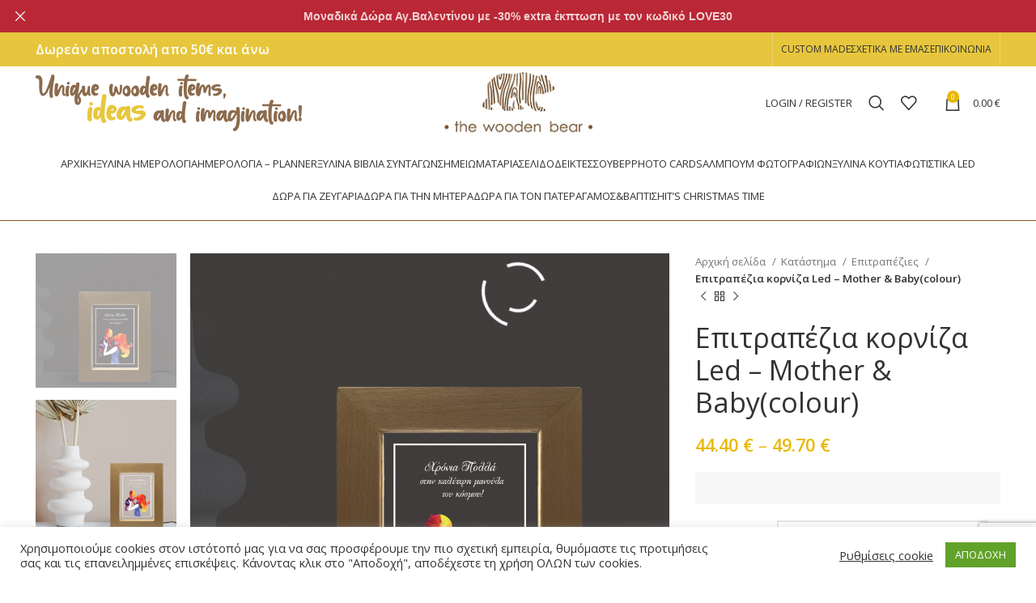

--- FILE ---
content_type: text/html; charset=UTF-8
request_url: https://thewoodenbear.gr/shop/epitrapezies/epitrapezia-korniza-led-mother-amp-amp-baby-colour/
body_size: 54479
content:
<!DOCTYPE html>
<html dir="ltr" lang="el" prefix="og: https://ogp.me/ns#">
<head>
	<meta charset="UTF-8">
	<link rel="profile" href="https://gmpg.org/xfn/11">
	<link rel="pingback" href="https://thewoodenbear.gr/xmlrpc.php">

			<script>window.MSInputMethodContext && document.documentMode && document.write('<script src="https://thewoodenbear.gr/wp-content/themes/woodmart/js/libs/ie11CustomProperties.min.js"><\/script>');</script>
		<title>Επιτραπέζια κορνίζα Led – Mother &amp; Baby(colour) - The WoodenBear | Unique wooden items ,ideas and imagination</title>

		<!-- All in One SEO 4.9.1.1 - aioseo.com -->
	<meta name="robots" content="max-image-preview:large" />
	<link rel="canonical" href="https://thewoodenbear.gr/shop/epitrapezies/epitrapezia-korniza-led-mother-amp-amp-baby-colour/" />
	<meta name="generator" content="All in One SEO (AIOSEO) 4.9.1.1" />
		<meta property="og:locale" content="el_GR" />
		<meta property="og:site_name" content="The WoodenBear | Unique wooden items ,ideas and imagination - Ιδιαίτερα αλλά και απαραίτητα αξεσουάρ της καθημερινότητα σας καθώς και μοντέρνες προτάσεις διακόσμησης για το σπίτι ή το γραφείο" />
		<meta property="og:type" content="article" />
		<meta property="og:title" content="Επιτραπέζια κορνίζα Led – Mother &amp; Baby(colour) - The WoodenBear | Unique wooden items ,ideas and imagination" />
		<meta property="og:url" content="https://thewoodenbear.gr/shop/epitrapezies/epitrapezia-korniza-led-mother-amp-amp-baby-colour/" />
		<meta property="article:published_time" content="2021-03-21T12:01:51+00:00" />
		<meta property="article:modified_time" content="2021-12-28T17:02:19+00:00" />
		<meta name="twitter:card" content="summary_large_image" />
		<meta name="twitter:title" content="Επιτραπέζια κορνίζα Led – Mother &amp; Baby(colour) - The WoodenBear | Unique wooden items ,ideas and imagination" />
		<script type="application/ld+json" class="aioseo-schema">
			{"@context":"https:\/\/schema.org","@graph":[{"@type":"BreadcrumbList","@id":"https:\/\/thewoodenbear.gr\/shop\/epitrapezies\/epitrapezia-korniza-led-mother-amp-amp-baby-colour\/#breadcrumblist","itemListElement":[{"@type":"ListItem","@id":"https:\/\/thewoodenbear.gr#listItem","position":1,"name":"Home","item":"https:\/\/thewoodenbear.gr","nextItem":{"@type":"ListItem","@id":"https:\/\/thewoodenbear.gr\/shop\/#listItem","name":"\u039a\u03b1\u03c4\u03ac\u03c3\u03c4\u03b7\u03bc\u03b1"}},{"@type":"ListItem","@id":"https:\/\/thewoodenbear.gr\/shop\/#listItem","position":2,"name":"\u039a\u03b1\u03c4\u03ac\u03c3\u03c4\u03b7\u03bc\u03b1","item":"https:\/\/thewoodenbear.gr\/shop\/","nextItem":{"@type":"ListItem","@id":"https:\/\/thewoodenbear.gr\/product-category\/epitrapezies\/#listItem","name":"\u0395\u03c0\u03b9\u03c4\u03c1\u03b1\u03c0\u03ad\u03b6\u03b9\u03b5\u03c2"},"previousItem":{"@type":"ListItem","@id":"https:\/\/thewoodenbear.gr#listItem","name":"Home"}},{"@type":"ListItem","@id":"https:\/\/thewoodenbear.gr\/product-category\/epitrapezies\/#listItem","position":3,"name":"\u0395\u03c0\u03b9\u03c4\u03c1\u03b1\u03c0\u03ad\u03b6\u03b9\u03b5\u03c2","item":"https:\/\/thewoodenbear.gr\/product-category\/epitrapezies\/","nextItem":{"@type":"ListItem","@id":"https:\/\/thewoodenbear.gr\/shop\/epitrapezies\/epitrapezia-korniza-led-mother-amp-amp-baby-colour\/#listItem","name":"\u0395\u03c0\u03b9\u03c4\u03c1\u03b1\u03c0\u03ad\u03b6\u03b9\u03b1 \u03ba\u03bf\u03c1\u03bd\u03af\u03b6\u03b1 Led &#8211; Mother &amp; Baby(colour)"},"previousItem":{"@type":"ListItem","@id":"https:\/\/thewoodenbear.gr\/shop\/#listItem","name":"\u039a\u03b1\u03c4\u03ac\u03c3\u03c4\u03b7\u03bc\u03b1"}},{"@type":"ListItem","@id":"https:\/\/thewoodenbear.gr\/shop\/epitrapezies\/epitrapezia-korniza-led-mother-amp-amp-baby-colour\/#listItem","position":4,"name":"\u0395\u03c0\u03b9\u03c4\u03c1\u03b1\u03c0\u03ad\u03b6\u03b9\u03b1 \u03ba\u03bf\u03c1\u03bd\u03af\u03b6\u03b1 Led &#8211; Mother &amp; Baby(colour)","previousItem":{"@type":"ListItem","@id":"https:\/\/thewoodenbear.gr\/product-category\/epitrapezies\/#listItem","name":"\u0395\u03c0\u03b9\u03c4\u03c1\u03b1\u03c0\u03ad\u03b6\u03b9\u03b5\u03c2"}}]},{"@type":"Organization","@id":"https:\/\/thewoodenbear.gr\/#organization","name":"The WoodenBear | Unique wooden items ,ideas and imagination","description":"\u0399\u03b4\u03b9\u03b1\u03af\u03c4\u03b5\u03c1\u03b1 \u03b1\u03bb\u03bb\u03ac \u03ba\u03b1\u03b9 \u03b1\u03c0\u03b1\u03c1\u03b1\u03af\u03c4\u03b7\u03c4\u03b1 \u03b1\u03be\u03b5\u03c3\u03bf\u03c5\u03ac\u03c1 \u03c4\u03b7\u03c2 \u03ba\u03b1\u03b8\u03b7\u03bc\u03b5\u03c1\u03b9\u03bd\u03cc\u03c4\u03b7\u03c4\u03b1 \u03c3\u03b1\u03c2 \u03ba\u03b1\u03b8\u03ce\u03c2 \u03ba\u03b1\u03b9 \u03bc\u03bf\u03bd\u03c4\u03ad\u03c1\u03bd\u03b5\u03c2 \u03c0\u03c1\u03bf\u03c4\u03ac\u03c3\u03b5\u03b9\u03c2 \u03b4\u03b9\u03b1\u03ba\u03cc\u03c3\u03bc\u03b7\u03c3\u03b7\u03c2 \u03b3\u03b9\u03b1 \u03c4\u03bf \u03c3\u03c0\u03af\u03c4\u03b9 \u03ae \u03c4\u03bf \u03b3\u03c1\u03b1\u03c6\u03b5\u03af\u03bf","url":"https:\/\/thewoodenbear.gr\/"},{"@type":"WebPage","@id":"https:\/\/thewoodenbear.gr\/shop\/epitrapezies\/epitrapezia-korniza-led-mother-amp-amp-baby-colour\/#webpage","url":"https:\/\/thewoodenbear.gr\/shop\/epitrapezies\/epitrapezia-korniza-led-mother-amp-amp-baby-colour\/","name":"\u0395\u03c0\u03b9\u03c4\u03c1\u03b1\u03c0\u03ad\u03b6\u03b9\u03b1 \u03ba\u03bf\u03c1\u03bd\u03af\u03b6\u03b1 Led \u2013 Mother & Baby(colour) - The WoodenBear | Unique wooden items ,ideas and imagination","inLanguage":"el","isPartOf":{"@id":"https:\/\/thewoodenbear.gr\/#website"},"breadcrumb":{"@id":"https:\/\/thewoodenbear.gr\/shop\/epitrapezies\/epitrapezia-korniza-led-mother-amp-amp-baby-colour\/#breadcrumblist"},"image":{"@type":"ImageObject","url":"https:\/\/thewoodenbear.gr\/wp-content\/uploads\/2021\/03\/\u03a6\u03c9\u03c4\u03b9\u03c3\u03c4\u03b9\u03ba\u03cc-\u03ba\u03bf\u03c1\u03bd\u03af\u03b6\u03b1-2-e1616327986534.jpg","@id":"https:\/\/thewoodenbear.gr\/shop\/epitrapezies\/epitrapezia-korniza-led-mother-amp-amp-baby-colour\/#mainImage","width":1640,"height":1591},"primaryImageOfPage":{"@id":"https:\/\/thewoodenbear.gr\/shop\/epitrapezies\/epitrapezia-korniza-led-mother-amp-amp-baby-colour\/#mainImage"},"datePublished":"2021-03-21T14:01:51+02:00","dateModified":"2021-12-28T19:02:19+02:00"},{"@type":"WebSite","@id":"https:\/\/thewoodenbear.gr\/#website","url":"https:\/\/thewoodenbear.gr\/","name":"The WoodenBear | Unique wooden items ,ideas and imagination","description":"\u0399\u03b4\u03b9\u03b1\u03af\u03c4\u03b5\u03c1\u03b1 \u03b1\u03bb\u03bb\u03ac \u03ba\u03b1\u03b9 \u03b1\u03c0\u03b1\u03c1\u03b1\u03af\u03c4\u03b7\u03c4\u03b1 \u03b1\u03be\u03b5\u03c3\u03bf\u03c5\u03ac\u03c1 \u03c4\u03b7\u03c2 \u03ba\u03b1\u03b8\u03b7\u03bc\u03b5\u03c1\u03b9\u03bd\u03cc\u03c4\u03b7\u03c4\u03b1 \u03c3\u03b1\u03c2 \u03ba\u03b1\u03b8\u03ce\u03c2 \u03ba\u03b1\u03b9 \u03bc\u03bf\u03bd\u03c4\u03ad\u03c1\u03bd\u03b5\u03c2 \u03c0\u03c1\u03bf\u03c4\u03ac\u03c3\u03b5\u03b9\u03c2 \u03b4\u03b9\u03b1\u03ba\u03cc\u03c3\u03bc\u03b7\u03c3\u03b7\u03c2 \u03b3\u03b9\u03b1 \u03c4\u03bf \u03c3\u03c0\u03af\u03c4\u03b9 \u03ae \u03c4\u03bf \u03b3\u03c1\u03b1\u03c6\u03b5\u03af\u03bf","inLanguage":"el","publisher":{"@id":"https:\/\/thewoodenbear.gr\/#organization"}}]}
		</script>
		<!-- All in One SEO -->

<link rel="prefetch" href="https://thewoodenbear.gr/wp-content/plugins/woo-min-max-quantity-step-control-single/assets/js/custom.js">
<link rel="prefetch" href="https://thewoodenbear.gr/wp-content/plugins/woo-min-max-quantity-step-control-single/assets/css/wcmmq-front.css">
<link rel='dns-prefetch' href='//www.googletagmanager.com' />
<link rel='dns-prefetch' href='//fonts.googleapis.com' />
<link rel="alternate" type="application/rss+xml" title="Ροή RSS &raquo; The WoodenBear | Unique wooden items ,ideas and imagination" href="https://thewoodenbear.gr/feed/" />
<link rel="alternate" type="application/rss+xml" title="Ροή Σχολίων &raquo; The WoodenBear | Unique wooden items ,ideas and imagination" href="https://thewoodenbear.gr/comments/feed/" />
<link rel="alternate" title="oEmbed (JSON)" type="application/json+oembed" href="https://thewoodenbear.gr/wp-json/oembed/1.0/embed?url=https%3A%2F%2Fthewoodenbear.gr%2Fshop%2Fepitrapezies%2Fepitrapezia-korniza-led-mother-amp-amp-baby-colour%2F" />
<link rel="alternate" title="oEmbed (XML)" type="text/xml+oembed" href="https://thewoodenbear.gr/wp-json/oembed/1.0/embed?url=https%3A%2F%2Fthewoodenbear.gr%2Fshop%2Fepitrapezies%2Fepitrapezia-korniza-led-mother-amp-amp-baby-colour%2F&#038;format=xml" />
		<!-- This site uses the Google Analytics by MonsterInsights plugin v9.10.0 - Using Analytics tracking - https://www.monsterinsights.com/ -->
							<script src="//www.googletagmanager.com/gtag/js?id=G-TNSX5RPNPP"  data-cfasync="false" data-wpfc-render="false" type="text/javascript" async></script>
			<script data-cfasync="false" data-wpfc-render="false" type="text/javascript">
				var mi_version = '9.10.0';
				var mi_track_user = true;
				var mi_no_track_reason = '';
								var MonsterInsightsDefaultLocations = {"page_location":"https:\/\/thewoodenbear.gr\/shop\/epitrapezies\/epitrapezia-korniza-led-mother-amp-amp-baby-colour\/"};
								if ( typeof MonsterInsightsPrivacyGuardFilter === 'function' ) {
					var MonsterInsightsLocations = (typeof MonsterInsightsExcludeQuery === 'object') ? MonsterInsightsPrivacyGuardFilter( MonsterInsightsExcludeQuery ) : MonsterInsightsPrivacyGuardFilter( MonsterInsightsDefaultLocations );
				} else {
					var MonsterInsightsLocations = (typeof MonsterInsightsExcludeQuery === 'object') ? MonsterInsightsExcludeQuery : MonsterInsightsDefaultLocations;
				}

								var disableStrs = [
										'ga-disable-G-TNSX5RPNPP',
									];

				/* Function to detect opted out users */
				function __gtagTrackerIsOptedOut() {
					for (var index = 0; index < disableStrs.length; index++) {
						if (document.cookie.indexOf(disableStrs[index] + '=true') > -1) {
							return true;
						}
					}

					return false;
				}

				/* Disable tracking if the opt-out cookie exists. */
				if (__gtagTrackerIsOptedOut()) {
					for (var index = 0; index < disableStrs.length; index++) {
						window[disableStrs[index]] = true;
					}
				}

				/* Opt-out function */
				function __gtagTrackerOptout() {
					for (var index = 0; index < disableStrs.length; index++) {
						document.cookie = disableStrs[index] + '=true; expires=Thu, 31 Dec 2099 23:59:59 UTC; path=/';
						window[disableStrs[index]] = true;
					}
				}

				if ('undefined' === typeof gaOptout) {
					function gaOptout() {
						__gtagTrackerOptout();
					}
				}
								window.dataLayer = window.dataLayer || [];

				window.MonsterInsightsDualTracker = {
					helpers: {},
					trackers: {},
				};
				if (mi_track_user) {
					function __gtagDataLayer() {
						dataLayer.push(arguments);
					}

					function __gtagTracker(type, name, parameters) {
						if (!parameters) {
							parameters = {};
						}

						if (parameters.send_to) {
							__gtagDataLayer.apply(null, arguments);
							return;
						}

						if (type === 'event') {
														parameters.send_to = monsterinsights_frontend.v4_id;
							var hookName = name;
							if (typeof parameters['event_category'] !== 'undefined') {
								hookName = parameters['event_category'] + ':' + name;
							}

							if (typeof MonsterInsightsDualTracker.trackers[hookName] !== 'undefined') {
								MonsterInsightsDualTracker.trackers[hookName](parameters);
							} else {
								__gtagDataLayer('event', name, parameters);
							}
							
						} else {
							__gtagDataLayer.apply(null, arguments);
						}
					}

					__gtagTracker('js', new Date());
					__gtagTracker('set', {
						'developer_id.dZGIzZG': true,
											});
					if ( MonsterInsightsLocations.page_location ) {
						__gtagTracker('set', MonsterInsightsLocations);
					}
										__gtagTracker('config', 'G-TNSX5RPNPP', {"forceSSL":"true","link_attribution":"true"} );
										window.gtag = __gtagTracker;										(function () {
						/* https://developers.google.com/analytics/devguides/collection/analyticsjs/ */
						/* ga and __gaTracker compatibility shim. */
						var noopfn = function () {
							return null;
						};
						var newtracker = function () {
							return new Tracker();
						};
						var Tracker = function () {
							return null;
						};
						var p = Tracker.prototype;
						p.get = noopfn;
						p.set = noopfn;
						p.send = function () {
							var args = Array.prototype.slice.call(arguments);
							args.unshift('send');
							__gaTracker.apply(null, args);
						};
						var __gaTracker = function () {
							var len = arguments.length;
							if (len === 0) {
								return;
							}
							var f = arguments[len - 1];
							if (typeof f !== 'object' || f === null || typeof f.hitCallback !== 'function') {
								if ('send' === arguments[0]) {
									var hitConverted, hitObject = false, action;
									if ('event' === arguments[1]) {
										if ('undefined' !== typeof arguments[3]) {
											hitObject = {
												'eventAction': arguments[3],
												'eventCategory': arguments[2],
												'eventLabel': arguments[4],
												'value': arguments[5] ? arguments[5] : 1,
											}
										}
									}
									if ('pageview' === arguments[1]) {
										if ('undefined' !== typeof arguments[2]) {
											hitObject = {
												'eventAction': 'page_view',
												'page_path': arguments[2],
											}
										}
									}
									if (typeof arguments[2] === 'object') {
										hitObject = arguments[2];
									}
									if (typeof arguments[5] === 'object') {
										Object.assign(hitObject, arguments[5]);
									}
									if ('undefined' !== typeof arguments[1].hitType) {
										hitObject = arguments[1];
										if ('pageview' === hitObject.hitType) {
											hitObject.eventAction = 'page_view';
										}
									}
									if (hitObject) {
										action = 'timing' === arguments[1].hitType ? 'timing_complete' : hitObject.eventAction;
										hitConverted = mapArgs(hitObject);
										__gtagTracker('event', action, hitConverted);
									}
								}
								return;
							}

							function mapArgs(args) {
								var arg, hit = {};
								var gaMap = {
									'eventCategory': 'event_category',
									'eventAction': 'event_action',
									'eventLabel': 'event_label',
									'eventValue': 'event_value',
									'nonInteraction': 'non_interaction',
									'timingCategory': 'event_category',
									'timingVar': 'name',
									'timingValue': 'value',
									'timingLabel': 'event_label',
									'page': 'page_path',
									'location': 'page_location',
									'title': 'page_title',
									'referrer' : 'page_referrer',
								};
								for (arg in args) {
																		if (!(!args.hasOwnProperty(arg) || !gaMap.hasOwnProperty(arg))) {
										hit[gaMap[arg]] = args[arg];
									} else {
										hit[arg] = args[arg];
									}
								}
								return hit;
							}

							try {
								f.hitCallback();
							} catch (ex) {
							}
						};
						__gaTracker.create = newtracker;
						__gaTracker.getByName = newtracker;
						__gaTracker.getAll = function () {
							return [];
						};
						__gaTracker.remove = noopfn;
						__gaTracker.loaded = true;
						window['__gaTracker'] = __gaTracker;
					})();
									} else {
										console.log("");
					(function () {
						function __gtagTracker() {
							return null;
						}

						window['__gtagTracker'] = __gtagTracker;
						window['gtag'] = __gtagTracker;
					})();
									}
			</script>
							<!-- / Google Analytics by MonsterInsights -->
		<style id='wp-img-auto-sizes-contain-inline-css' type='text/css'>
img:is([sizes=auto i],[sizes^="auto," i]){contain-intrinsic-size:3000px 1500px}
/*# sourceURL=wp-img-auto-sizes-contain-inline-css */
</style>
<link rel='stylesheet' id='berocket_products_label_style-css' href='https://thewoodenbear.gr/wp-content/plugins/advanced-product-labels-for-woocommerce/css/frontend.css?ver=3.3.3' type='text/css' media='all' />
<style id='berocket_products_label_style-inline-css' type='text/css'>

        .berocket_better_labels:before,
        .berocket_better_labels:after {
            clear: both;
            content: " ";
            display: block;
        }
        .berocket_better_labels.berocket_better_labels_image {
            position: absolute!important;
            top: 0px!important;
            bottom: 0px!important;
            left: 0px!important;
            right: 0px!important;
            pointer-events: none;
        }
        .berocket_better_labels.berocket_better_labels_image * {
            pointer-events: none;
        }
        .berocket_better_labels.berocket_better_labels_image img,
        .berocket_better_labels.berocket_better_labels_image .fa,
        .berocket_better_labels.berocket_better_labels_image .berocket_color_label,
        .berocket_better_labels.berocket_better_labels_image .berocket_image_background,
        .berocket_better_labels .berocket_better_labels_line .br_alabel,
        .berocket_better_labels .berocket_better_labels_line .br_alabel span {
            pointer-events: all;
        }
        .berocket_better_labels .berocket_color_label,
        .br_alabel .berocket_color_label {
            width: 100%;
            height: 100%;
            display: block;
        }
        .berocket_better_labels .berocket_better_labels_position_left {
            text-align:left;
            float: left;
            clear: left;
        }
        .berocket_better_labels .berocket_better_labels_position_center {
            text-align:center;
        }
        .berocket_better_labels .berocket_better_labels_position_right {
            text-align:right;
            float: right;
            clear: right;
        }
        .berocket_better_labels.berocket_better_labels_label {
            clear: both
        }
        .berocket_better_labels .berocket_better_labels_line {
            line-height: 1px;
        }
        .berocket_better_labels.berocket_better_labels_label .berocket_better_labels_line {
            clear: none;
        }
        .berocket_better_labels .berocket_better_labels_position_left .berocket_better_labels_line {
            clear: left;
        }
        .berocket_better_labels .berocket_better_labels_position_right .berocket_better_labels_line {
            clear: right;
        }
        .berocket_better_labels .berocket_better_labels_line .br_alabel {
            display: inline-block;
            position: relative;
            top: 0!important;
            left: 0!important;
            right: 0!important;
            line-height: 1px;
        }.berocket_better_labels .berocket_better_labels_position {
                display: flex;
                flex-direction: column;
            }
            .berocket_better_labels .berocket_better_labels_position.berocket_better_labels_position_left {
                align-items: start;
            }
            .berocket_better_labels .berocket_better_labels_position.berocket_better_labels_position_right {
                align-items: end;
            }
            .rtl .berocket_better_labels .berocket_better_labels_position.berocket_better_labels_position_left {
                align-items: end;
            }
            .rtl .berocket_better_labels .berocket_better_labels_position.berocket_better_labels_position_right {
                align-items: start;
            }
            .berocket_better_labels .berocket_better_labels_position.berocket_better_labels_position_center {
                align-items: center;
            }
            .berocket_better_labels .berocket_better_labels_position .berocket_better_labels_inline {
                display: flex;
                align-items: start;
            }
/*# sourceURL=berocket_products_label_style-inline-css */
</style>
<link rel='stylesheet' id='themecomplete-epo-css' href='https://thewoodenbear.gr/wp-content/plugins/woocommerce-tm-extra-product-options/assets/css/epo.min.css?ver=7.5.4' type='text/css' media='all' />
<link rel='stylesheet' id='themecomplete-epo-smallscreen-css' href='https://thewoodenbear.gr/wp-content/plugins/woocommerce-tm-extra-product-options/assets/css/tm-epo-smallscreen.min.css?ver=7.5.4' type='text/css' media='only screen and (max-width: 768px)' />
<style id='themecomplete-styles-header-inline-css' type='text/css'>
:root {--tcgaprow: 15px;--tcgapcolumn: 15px;}
/*# sourceURL=themecomplete-styles-header-inline-css */
</style>
<style id='wp-block-library-inline-css' type='text/css'>
:root{--wp-block-synced-color:#7a00df;--wp-block-synced-color--rgb:122,0,223;--wp-bound-block-color:var(--wp-block-synced-color);--wp-editor-canvas-background:#ddd;--wp-admin-theme-color:#007cba;--wp-admin-theme-color--rgb:0,124,186;--wp-admin-theme-color-darker-10:#006ba1;--wp-admin-theme-color-darker-10--rgb:0,107,160.5;--wp-admin-theme-color-darker-20:#005a87;--wp-admin-theme-color-darker-20--rgb:0,90,135;--wp-admin-border-width-focus:2px}@media (min-resolution:192dpi){:root{--wp-admin-border-width-focus:1.5px}}.wp-element-button{cursor:pointer}:root .has-very-light-gray-background-color{background-color:#eee}:root .has-very-dark-gray-background-color{background-color:#313131}:root .has-very-light-gray-color{color:#eee}:root .has-very-dark-gray-color{color:#313131}:root .has-vivid-green-cyan-to-vivid-cyan-blue-gradient-background{background:linear-gradient(135deg,#00d084,#0693e3)}:root .has-purple-crush-gradient-background{background:linear-gradient(135deg,#34e2e4,#4721fb 50%,#ab1dfe)}:root .has-hazy-dawn-gradient-background{background:linear-gradient(135deg,#faaca8,#dad0ec)}:root .has-subdued-olive-gradient-background{background:linear-gradient(135deg,#fafae1,#67a671)}:root .has-atomic-cream-gradient-background{background:linear-gradient(135deg,#fdd79a,#004a59)}:root .has-nightshade-gradient-background{background:linear-gradient(135deg,#330968,#31cdcf)}:root .has-midnight-gradient-background{background:linear-gradient(135deg,#020381,#2874fc)}:root{--wp--preset--font-size--normal:16px;--wp--preset--font-size--huge:42px}.has-regular-font-size{font-size:1em}.has-larger-font-size{font-size:2.625em}.has-normal-font-size{font-size:var(--wp--preset--font-size--normal)}.has-huge-font-size{font-size:var(--wp--preset--font-size--huge)}.has-text-align-center{text-align:center}.has-text-align-left{text-align:left}.has-text-align-right{text-align:right}.has-fit-text{white-space:nowrap!important}#end-resizable-editor-section{display:none}.aligncenter{clear:both}.items-justified-left{justify-content:flex-start}.items-justified-center{justify-content:center}.items-justified-right{justify-content:flex-end}.items-justified-space-between{justify-content:space-between}.screen-reader-text{border:0;clip-path:inset(50%);height:1px;margin:-1px;overflow:hidden;padding:0;position:absolute;width:1px;word-wrap:normal!important}.screen-reader-text:focus{background-color:#ddd;clip-path:none;color:#444;display:block;font-size:1em;height:auto;left:5px;line-height:normal;padding:15px 23px 14px;text-decoration:none;top:5px;width:auto;z-index:100000}html :where(.has-border-color){border-style:solid}html :where([style*=border-top-color]){border-top-style:solid}html :where([style*=border-right-color]){border-right-style:solid}html :where([style*=border-bottom-color]){border-bottom-style:solid}html :where([style*=border-left-color]){border-left-style:solid}html :where([style*=border-width]){border-style:solid}html :where([style*=border-top-width]){border-top-style:solid}html :where([style*=border-right-width]){border-right-style:solid}html :where([style*=border-bottom-width]){border-bottom-style:solid}html :where([style*=border-left-width]){border-left-style:solid}html :where(img[class*=wp-image-]){height:auto;max-width:100%}:where(figure){margin:0 0 1em}html :where(.is-position-sticky){--wp-admin--admin-bar--position-offset:var(--wp-admin--admin-bar--height,0px)}@media screen and (max-width:600px){html :where(.is-position-sticky){--wp-admin--admin-bar--position-offset:0px}}

/*# sourceURL=wp-block-library-inline-css */
</style><style id='global-styles-inline-css' type='text/css'>
:root{--wp--preset--aspect-ratio--square: 1;--wp--preset--aspect-ratio--4-3: 4/3;--wp--preset--aspect-ratio--3-4: 3/4;--wp--preset--aspect-ratio--3-2: 3/2;--wp--preset--aspect-ratio--2-3: 2/3;--wp--preset--aspect-ratio--16-9: 16/9;--wp--preset--aspect-ratio--9-16: 9/16;--wp--preset--color--black: #000000;--wp--preset--color--cyan-bluish-gray: #abb8c3;--wp--preset--color--white: #ffffff;--wp--preset--color--pale-pink: #f78da7;--wp--preset--color--vivid-red: #cf2e2e;--wp--preset--color--luminous-vivid-orange: #ff6900;--wp--preset--color--luminous-vivid-amber: #fcb900;--wp--preset--color--light-green-cyan: #7bdcb5;--wp--preset--color--vivid-green-cyan: #00d084;--wp--preset--color--pale-cyan-blue: #8ed1fc;--wp--preset--color--vivid-cyan-blue: #0693e3;--wp--preset--color--vivid-purple: #9b51e0;--wp--preset--gradient--vivid-cyan-blue-to-vivid-purple: linear-gradient(135deg,rgb(6,147,227) 0%,rgb(155,81,224) 100%);--wp--preset--gradient--light-green-cyan-to-vivid-green-cyan: linear-gradient(135deg,rgb(122,220,180) 0%,rgb(0,208,130) 100%);--wp--preset--gradient--luminous-vivid-amber-to-luminous-vivid-orange: linear-gradient(135deg,rgb(252,185,0) 0%,rgb(255,105,0) 100%);--wp--preset--gradient--luminous-vivid-orange-to-vivid-red: linear-gradient(135deg,rgb(255,105,0) 0%,rgb(207,46,46) 100%);--wp--preset--gradient--very-light-gray-to-cyan-bluish-gray: linear-gradient(135deg,rgb(238,238,238) 0%,rgb(169,184,195) 100%);--wp--preset--gradient--cool-to-warm-spectrum: linear-gradient(135deg,rgb(74,234,220) 0%,rgb(151,120,209) 20%,rgb(207,42,186) 40%,rgb(238,44,130) 60%,rgb(251,105,98) 80%,rgb(254,248,76) 100%);--wp--preset--gradient--blush-light-purple: linear-gradient(135deg,rgb(255,206,236) 0%,rgb(152,150,240) 100%);--wp--preset--gradient--blush-bordeaux: linear-gradient(135deg,rgb(254,205,165) 0%,rgb(254,45,45) 50%,rgb(107,0,62) 100%);--wp--preset--gradient--luminous-dusk: linear-gradient(135deg,rgb(255,203,112) 0%,rgb(199,81,192) 50%,rgb(65,88,208) 100%);--wp--preset--gradient--pale-ocean: linear-gradient(135deg,rgb(255,245,203) 0%,rgb(182,227,212) 50%,rgb(51,167,181) 100%);--wp--preset--gradient--electric-grass: linear-gradient(135deg,rgb(202,248,128) 0%,rgb(113,206,126) 100%);--wp--preset--gradient--midnight: linear-gradient(135deg,rgb(2,3,129) 0%,rgb(40,116,252) 100%);--wp--preset--font-size--small: 13px;--wp--preset--font-size--medium: 20px;--wp--preset--font-size--large: 36px;--wp--preset--font-size--x-large: 42px;--wp--preset--spacing--20: 0.44rem;--wp--preset--spacing--30: 0.67rem;--wp--preset--spacing--40: 1rem;--wp--preset--spacing--50: 1.5rem;--wp--preset--spacing--60: 2.25rem;--wp--preset--spacing--70: 3.38rem;--wp--preset--spacing--80: 5.06rem;--wp--preset--shadow--natural: 6px 6px 9px rgba(0, 0, 0, 0.2);--wp--preset--shadow--deep: 12px 12px 50px rgba(0, 0, 0, 0.4);--wp--preset--shadow--sharp: 6px 6px 0px rgba(0, 0, 0, 0.2);--wp--preset--shadow--outlined: 6px 6px 0px -3px rgb(255, 255, 255), 6px 6px rgb(0, 0, 0);--wp--preset--shadow--crisp: 6px 6px 0px rgb(0, 0, 0);}:where(.is-layout-flex){gap: 0.5em;}:where(.is-layout-grid){gap: 0.5em;}body .is-layout-flex{display: flex;}.is-layout-flex{flex-wrap: wrap;align-items: center;}.is-layout-flex > :is(*, div){margin: 0;}body .is-layout-grid{display: grid;}.is-layout-grid > :is(*, div){margin: 0;}:where(.wp-block-columns.is-layout-flex){gap: 2em;}:where(.wp-block-columns.is-layout-grid){gap: 2em;}:where(.wp-block-post-template.is-layout-flex){gap: 1.25em;}:where(.wp-block-post-template.is-layout-grid){gap: 1.25em;}.has-black-color{color: var(--wp--preset--color--black) !important;}.has-cyan-bluish-gray-color{color: var(--wp--preset--color--cyan-bluish-gray) !important;}.has-white-color{color: var(--wp--preset--color--white) !important;}.has-pale-pink-color{color: var(--wp--preset--color--pale-pink) !important;}.has-vivid-red-color{color: var(--wp--preset--color--vivid-red) !important;}.has-luminous-vivid-orange-color{color: var(--wp--preset--color--luminous-vivid-orange) !important;}.has-luminous-vivid-amber-color{color: var(--wp--preset--color--luminous-vivid-amber) !important;}.has-light-green-cyan-color{color: var(--wp--preset--color--light-green-cyan) !important;}.has-vivid-green-cyan-color{color: var(--wp--preset--color--vivid-green-cyan) !important;}.has-pale-cyan-blue-color{color: var(--wp--preset--color--pale-cyan-blue) !important;}.has-vivid-cyan-blue-color{color: var(--wp--preset--color--vivid-cyan-blue) !important;}.has-vivid-purple-color{color: var(--wp--preset--color--vivid-purple) !important;}.has-black-background-color{background-color: var(--wp--preset--color--black) !important;}.has-cyan-bluish-gray-background-color{background-color: var(--wp--preset--color--cyan-bluish-gray) !important;}.has-white-background-color{background-color: var(--wp--preset--color--white) !important;}.has-pale-pink-background-color{background-color: var(--wp--preset--color--pale-pink) !important;}.has-vivid-red-background-color{background-color: var(--wp--preset--color--vivid-red) !important;}.has-luminous-vivid-orange-background-color{background-color: var(--wp--preset--color--luminous-vivid-orange) !important;}.has-luminous-vivid-amber-background-color{background-color: var(--wp--preset--color--luminous-vivid-amber) !important;}.has-light-green-cyan-background-color{background-color: var(--wp--preset--color--light-green-cyan) !important;}.has-vivid-green-cyan-background-color{background-color: var(--wp--preset--color--vivid-green-cyan) !important;}.has-pale-cyan-blue-background-color{background-color: var(--wp--preset--color--pale-cyan-blue) !important;}.has-vivid-cyan-blue-background-color{background-color: var(--wp--preset--color--vivid-cyan-blue) !important;}.has-vivid-purple-background-color{background-color: var(--wp--preset--color--vivid-purple) !important;}.has-black-border-color{border-color: var(--wp--preset--color--black) !important;}.has-cyan-bluish-gray-border-color{border-color: var(--wp--preset--color--cyan-bluish-gray) !important;}.has-white-border-color{border-color: var(--wp--preset--color--white) !important;}.has-pale-pink-border-color{border-color: var(--wp--preset--color--pale-pink) !important;}.has-vivid-red-border-color{border-color: var(--wp--preset--color--vivid-red) !important;}.has-luminous-vivid-orange-border-color{border-color: var(--wp--preset--color--luminous-vivid-orange) !important;}.has-luminous-vivid-amber-border-color{border-color: var(--wp--preset--color--luminous-vivid-amber) !important;}.has-light-green-cyan-border-color{border-color: var(--wp--preset--color--light-green-cyan) !important;}.has-vivid-green-cyan-border-color{border-color: var(--wp--preset--color--vivid-green-cyan) !important;}.has-pale-cyan-blue-border-color{border-color: var(--wp--preset--color--pale-cyan-blue) !important;}.has-vivid-cyan-blue-border-color{border-color: var(--wp--preset--color--vivid-cyan-blue) !important;}.has-vivid-purple-border-color{border-color: var(--wp--preset--color--vivid-purple) !important;}.has-vivid-cyan-blue-to-vivid-purple-gradient-background{background: var(--wp--preset--gradient--vivid-cyan-blue-to-vivid-purple) !important;}.has-light-green-cyan-to-vivid-green-cyan-gradient-background{background: var(--wp--preset--gradient--light-green-cyan-to-vivid-green-cyan) !important;}.has-luminous-vivid-amber-to-luminous-vivid-orange-gradient-background{background: var(--wp--preset--gradient--luminous-vivid-amber-to-luminous-vivid-orange) !important;}.has-luminous-vivid-orange-to-vivid-red-gradient-background{background: var(--wp--preset--gradient--luminous-vivid-orange-to-vivid-red) !important;}.has-very-light-gray-to-cyan-bluish-gray-gradient-background{background: var(--wp--preset--gradient--very-light-gray-to-cyan-bluish-gray) !important;}.has-cool-to-warm-spectrum-gradient-background{background: var(--wp--preset--gradient--cool-to-warm-spectrum) !important;}.has-blush-light-purple-gradient-background{background: var(--wp--preset--gradient--blush-light-purple) !important;}.has-blush-bordeaux-gradient-background{background: var(--wp--preset--gradient--blush-bordeaux) !important;}.has-luminous-dusk-gradient-background{background: var(--wp--preset--gradient--luminous-dusk) !important;}.has-pale-ocean-gradient-background{background: var(--wp--preset--gradient--pale-ocean) !important;}.has-electric-grass-gradient-background{background: var(--wp--preset--gradient--electric-grass) !important;}.has-midnight-gradient-background{background: var(--wp--preset--gradient--midnight) !important;}.has-small-font-size{font-size: var(--wp--preset--font-size--small) !important;}.has-medium-font-size{font-size: var(--wp--preset--font-size--medium) !important;}.has-large-font-size{font-size: var(--wp--preset--font-size--large) !important;}.has-x-large-font-size{font-size: var(--wp--preset--font-size--x-large) !important;}
/*# sourceURL=global-styles-inline-css */
</style>

<style id='classic-theme-styles-inline-css' type='text/css'>
/*! This file is auto-generated */
.wp-block-button__link{color:#fff;background-color:#32373c;border-radius:9999px;box-shadow:none;text-decoration:none;padding:calc(.667em + 2px) calc(1.333em + 2px);font-size:1.125em}.wp-block-file__button{background:#32373c;color:#fff;text-decoration:none}
/*# sourceURL=/wp-includes/css/classic-themes.min.css */
</style>
<link rel='stylesheet' id='cookie-law-info-css' href='https://thewoodenbear.gr/wp-content/plugins/cookie-law-info/legacy/public/css/cookie-law-info-public.css?ver=3.3.8' type='text/css' media='all' />
<link rel='stylesheet' id='cookie-law-info-gdpr-css' href='https://thewoodenbear.gr/wp-content/plugins/cookie-law-info/legacy/public/css/cookie-law-info-gdpr.css?ver=3.3.8' type='text/css' media='all' />
<style id='woocommerce-inline-inline-css' type='text/css'>
.woocommerce form .form-row .required { visibility: visible; }
/*# sourceURL=woocommerce-inline-inline-css */
</style>
<link rel='stylesheet' id='woo_conditional_payments_css-css' href='https://thewoodenbear.gr/wp-content/plugins/conditional-payments-for-woocommerce/frontend/css/woo-conditional-payments.css?ver=3.4.0' type='text/css' media='all' />
<link rel='stylesheet' id='brands-styles-css' href='https://thewoodenbear.gr/wp-content/plugins/woocommerce/assets/css/brands.css?ver=10.3.7' type='text/css' media='all' />
<link rel='stylesheet' id='js_composer_front-css' href='https://thewoodenbear.gr/wp-content/plugins/js_composer/assets/css/js_composer.min.css?ver=8.7.2' type='text/css' media='all' />
<link rel='stylesheet' id='wcmmq-front-style-css' href='https://thewoodenbear.gr/wp-content/plugins/woo-min-max-quantity-step-control-single/assets/css/wcmmq-front.css?ver=7.0.4.1.1765005997' type='text/css' media='all' />
<link rel='stylesheet' id='lepopup-style-css' href='https://thewoodenbear.gr/wp-content/plugins/halfdata-green-popups/css/style.css?ver=7.53' type='text/css' media='all' />
<link rel='stylesheet' id='airdatepicker-css' href='https://thewoodenbear.gr/wp-content/plugins/halfdata-green-popups/css/airdatepicker.css?ver=7.53' type='text/css' media='all' />
<link rel='stylesheet' id='bootstrap-css' href='https://thewoodenbear.gr/wp-content/themes/woodmart/css/bootstrap-light.min.css?ver=7.1.4' type='text/css' media='all' />
<link rel='stylesheet' id='woodmart-style-css' href='https://thewoodenbear.gr/wp-content/themes/woodmart/css/parts/base.min.css?ver=7.1.4' type='text/css' media='all' />
<link rel='stylesheet' id='wd-widget-wd-recent-posts-css' href='https://thewoodenbear.gr/wp-content/themes/woodmart/css/parts/widget-wd-recent-posts.min.css?ver=7.1.4' type='text/css' media='all' />
<link rel='stylesheet' id='wd-widget-nav-css' href='https://thewoodenbear.gr/wp-content/themes/woodmart/css/parts/widget-nav.min.css?ver=7.1.4' type='text/css' media='all' />
<link rel='stylesheet' id='wd-widget-wd-layered-nav-css' href='https://thewoodenbear.gr/wp-content/themes/woodmart/css/parts/woo-widget-wd-layered-nav.min.css?ver=7.1.4' type='text/css' media='all' />
<link rel='stylesheet' id='wd-woo-mod-swatches-base-css' href='https://thewoodenbear.gr/wp-content/themes/woodmart/css/parts/woo-mod-swatches-base.min.css?ver=7.1.4' type='text/css' media='all' />
<link rel='stylesheet' id='wd-woo-mod-swatches-filter-css' href='https://thewoodenbear.gr/wp-content/themes/woodmart/css/parts/woo-mod-swatches-filter.min.css?ver=7.1.4' type='text/css' media='all' />
<link rel='stylesheet' id='wd-widget-product-cat-css' href='https://thewoodenbear.gr/wp-content/themes/woodmart/css/parts/woo-widget-product-cat.min.css?ver=7.1.4' type='text/css' media='all' />
<link rel='stylesheet' id='wd-widget-product-list-css' href='https://thewoodenbear.gr/wp-content/themes/woodmart/css/parts/woo-widget-product-list.min.css?ver=7.1.4' type='text/css' media='all' />
<link rel='stylesheet' id='wd-widget-slider-price-filter-css' href='https://thewoodenbear.gr/wp-content/themes/woodmart/css/parts/woo-widget-slider-price-filter.min.css?ver=7.1.4' type='text/css' media='all' />
<link rel='stylesheet' id='wd-wp-gutenberg-css' href='https://thewoodenbear.gr/wp-content/themes/woodmart/css/parts/wp-gutenberg.min.css?ver=7.1.4' type='text/css' media='all' />
<link rel='stylesheet' id='wd-wpcf7-css' href='https://thewoodenbear.gr/wp-content/themes/woodmart/css/parts/int-wpcf7.min.css?ver=7.1.4' type='text/css' media='all' />
<link rel='stylesheet' id='wd-revolution-slider-css' href='https://thewoodenbear.gr/wp-content/themes/woodmart/css/parts/int-rev-slider.min.css?ver=7.1.4' type='text/css' media='all' />
<link rel='stylesheet' id='wd-wpbakery-base-css' href='https://thewoodenbear.gr/wp-content/themes/woodmart/css/parts/int-wpb-base.min.css?ver=7.1.4' type='text/css' media='all' />
<link rel='stylesheet' id='wd-wpbakery-base-deprecated-css' href='https://thewoodenbear.gr/wp-content/themes/woodmart/css/parts/int-wpb-base-deprecated.min.css?ver=7.1.4' type='text/css' media='all' />
<link rel='stylesheet' id='wd-notices-fixed-css' href='https://thewoodenbear.gr/wp-content/themes/woodmart/css/parts/woo-opt-sticky-notices.min.css?ver=7.1.4' type='text/css' media='all' />
<link rel='stylesheet' id='wd-woocommerce-base-css' href='https://thewoodenbear.gr/wp-content/themes/woodmart/css/parts/woocommerce-base.min.css?ver=7.1.4' type='text/css' media='all' />
<link rel='stylesheet' id='wd-mod-star-rating-css' href='https://thewoodenbear.gr/wp-content/themes/woodmart/css/parts/mod-star-rating.min.css?ver=7.1.4' type='text/css' media='all' />
<link rel='stylesheet' id='wd-woo-el-track-order-css' href='https://thewoodenbear.gr/wp-content/themes/woodmart/css/parts/woo-el-track-order.min.css?ver=7.1.4' type='text/css' media='all' />
<link rel='stylesheet' id='wd-woo-gutenberg-css' href='https://thewoodenbear.gr/wp-content/themes/woodmart/css/parts/woo-gutenberg.min.css?ver=7.1.4' type='text/css' media='all' />
<link rel='stylesheet' id='wd-woo-mod-quantity-css' href='https://thewoodenbear.gr/wp-content/themes/woodmart/css/parts/woo-mod-quantity.min.css?ver=7.1.4' type='text/css' media='all' />
<link rel='stylesheet' id='wd-woo-single-prod-el-base-css' href='https://thewoodenbear.gr/wp-content/themes/woodmart/css/parts/woo-single-prod-el-base.min.css?ver=7.1.4' type='text/css' media='all' />
<link rel='stylesheet' id='wd-woo-mod-stock-status-css' href='https://thewoodenbear.gr/wp-content/themes/woodmart/css/parts/woo-mod-stock-status.min.css?ver=7.1.4' type='text/css' media='all' />
<link rel='stylesheet' id='wd-woo-mod-shop-attributes-css' href='https://thewoodenbear.gr/wp-content/themes/woodmart/css/parts/woo-mod-shop-attributes.min.css?ver=7.1.4' type='text/css' media='all' />
<link rel='stylesheet' id='child-style-css' href='https://thewoodenbear.gr/wp-content/themes/woodmart-child/style.css?ver=7.1.4' type='text/css' media='all' />
<link rel='stylesheet' id='wd-header-base-css' href='https://thewoodenbear.gr/wp-content/themes/woodmart/css/parts/header-base.min.css?ver=7.1.4' type='text/css' media='all' />
<link rel='stylesheet' id='wd-mod-tools-css' href='https://thewoodenbear.gr/wp-content/themes/woodmart/css/parts/mod-tools.min.css?ver=7.1.4' type='text/css' media='all' />
<link rel='stylesheet' id='wd-header-elements-base-css' href='https://thewoodenbear.gr/wp-content/themes/woodmart/css/parts/header-el-base.min.css?ver=7.1.4' type='text/css' media='all' />
<link rel='stylesheet' id='wd-social-icons-css' href='https://thewoodenbear.gr/wp-content/themes/woodmart/css/parts/el-social-icons.min.css?ver=7.1.4' type='text/css' media='all' />
<link rel='stylesheet' id='wd-woo-mod-login-form-css' href='https://thewoodenbear.gr/wp-content/themes/woodmart/css/parts/woo-mod-login-form.min.css?ver=7.1.4' type='text/css' media='all' />
<link rel='stylesheet' id='wd-header-my-account-css' href='https://thewoodenbear.gr/wp-content/themes/woodmart/css/parts/header-el-my-account.min.css?ver=7.1.4' type='text/css' media='all' />
<link rel='stylesheet' id='wd-header-search-css' href='https://thewoodenbear.gr/wp-content/themes/woodmart/css/parts/header-el-search.min.css?ver=7.1.4' type='text/css' media='all' />
<link rel='stylesheet' id='wd-header-cart-side-css' href='https://thewoodenbear.gr/wp-content/themes/woodmart/css/parts/header-el-cart-side.min.css?ver=7.1.4' type='text/css' media='all' />
<link rel='stylesheet' id='wd-header-cart-css' href='https://thewoodenbear.gr/wp-content/themes/woodmart/css/parts/header-el-cart.min.css?ver=7.1.4' type='text/css' media='all' />
<link rel='stylesheet' id='wd-widget-shopping-cart-css' href='https://thewoodenbear.gr/wp-content/themes/woodmart/css/parts/woo-widget-shopping-cart.min.css?ver=7.1.4' type='text/css' media='all' />
<link rel='stylesheet' id='wd-page-title-css' href='https://thewoodenbear.gr/wp-content/themes/woodmart/css/parts/page-title.min.css?ver=7.1.4' type='text/css' media='all' />
<link rel='stylesheet' id='wd-woo-single-prod-predefined-css' href='https://thewoodenbear.gr/wp-content/themes/woodmart/css/parts/woo-single-prod-predefined.min.css?ver=7.1.4' type='text/css' media='all' />
<link rel='stylesheet' id='wd-woo-single-prod-and-quick-view-predefined-css' href='https://thewoodenbear.gr/wp-content/themes/woodmart/css/parts/woo-single-prod-and-quick-view-predefined.min.css?ver=7.1.4' type='text/css' media='all' />
<link rel='stylesheet' id='wd-woo-single-prod-el-tabs-predefined-css' href='https://thewoodenbear.gr/wp-content/themes/woodmart/css/parts/woo-single-prod-el-tabs-predefined.min.css?ver=7.1.4' type='text/css' media='all' />
<link rel='stylesheet' id='wd-woo-single-prod-el-gallery-css' href='https://thewoodenbear.gr/wp-content/themes/woodmart/css/parts/woo-single-prod-el-gallery.min.css?ver=7.1.4' type='text/css' media='all' />
<link rel='stylesheet' id='wd-woo-single-prod-el-gallery-opt-thumb-left-css' href='https://thewoodenbear.gr/wp-content/themes/woodmart/css/parts/woo-single-prod-el-gallery-opt-thumb-left.min.css?ver=7.1.4' type='text/css' media='all' />
<link rel='stylesheet' id='wd-owl-carousel-css' href='https://thewoodenbear.gr/wp-content/themes/woodmart/css/parts/lib-owl-carousel.min.css?ver=7.1.4' type='text/css' media='all' />
<link rel='stylesheet' id='wd-photoswipe-css' href='https://thewoodenbear.gr/wp-content/themes/woodmart/css/parts/lib-photoswipe.min.css?ver=7.1.4' type='text/css' media='all' />
<link rel='stylesheet' id='wd-woo-single-prod-el-navigation-css' href='https://thewoodenbear.gr/wp-content/themes/woodmart/css/parts/woo-single-prod-el-navigation.min.css?ver=7.1.4' type='text/css' media='all' />
<link rel='stylesheet' id='wd-woo-mod-variation-form-css' href='https://thewoodenbear.gr/wp-content/themes/woodmart/css/parts/woo-mod-variation-form.min.css?ver=7.1.4' type='text/css' media='all' />
<link rel='stylesheet' id='wd-woo-mod-variation-form-single-css' href='https://thewoodenbear.gr/wp-content/themes/woodmart/css/parts/woo-mod-variation-form-single.min.css?ver=7.1.4' type='text/css' media='all' />
<link rel='stylesheet' id='wd-woo-mod-swatches-style-1-css' href='https://thewoodenbear.gr/wp-content/themes/woodmart/css/parts/woo-mod-swatches-style-1.min.css?ver=7.1.4' type='text/css' media='all' />
<link rel='stylesheet' id='wd-woo-mod-swatches-dis-1-css' href='https://thewoodenbear.gr/wp-content/themes/woodmart/css/parts/woo-mod-swatches-dis-style-1.min.css?ver=7.1.4' type='text/css' media='all' />
<link rel='stylesheet' id='wd-tabs-css' href='https://thewoodenbear.gr/wp-content/themes/woodmart/css/parts/el-tabs.min.css?ver=7.1.4' type='text/css' media='all' />
<link rel='stylesheet' id='wd-woo-single-prod-el-tabs-opt-layout-tabs-css' href='https://thewoodenbear.gr/wp-content/themes/woodmart/css/parts/woo-single-prod-el-tabs-opt-layout-tabs.min.css?ver=7.1.4' type='text/css' media='all' />
<link rel='stylesheet' id='wd-accordion-css' href='https://thewoodenbear.gr/wp-content/themes/woodmart/css/parts/el-accordion.min.css?ver=7.1.4' type='text/css' media='all' />
<link rel='stylesheet' id='wd-section-title-css' href='https://thewoodenbear.gr/wp-content/themes/woodmart/css/parts/el-section-title.min.css?ver=7.1.4' type='text/css' media='all' />
<link rel='stylesheet' id='wd-mod-highlighted-text-css' href='https://thewoodenbear.gr/wp-content/themes/woodmart/css/parts/mod-highlighted-text.min.css?ver=7.1.4' type='text/css' media='all' />
<link rel='stylesheet' id='wd-image-gallery-css' href='https://thewoodenbear.gr/wp-content/themes/woodmart/css/parts/el-gallery.min.css?ver=7.1.4' type='text/css' media='all' />
<link rel='stylesheet' id='wd-product-loop-css' href='https://thewoodenbear.gr/wp-content/themes/woodmart/css/parts/woo-product-loop.min.css?ver=7.1.4' type='text/css' media='all' />
<link rel='stylesheet' id='wd-product-loop-tiled-css' href='https://thewoodenbear.gr/wp-content/themes/woodmart/css/parts/woo-product-loop-tiled.min.css?ver=7.1.4' type='text/css' media='all' />
<link rel='stylesheet' id='wd-mfp-popup-css' href='https://thewoodenbear.gr/wp-content/themes/woodmart/css/parts/lib-magnific-popup.min.css?ver=7.1.4' type='text/css' media='all' />
<link rel='stylesheet' id='wd-footer-base-css' href='https://thewoodenbear.gr/wp-content/themes/woodmart/css/parts/footer-base.min.css?ver=7.1.4' type='text/css' media='all' />
<link rel='stylesheet' id='wd-responsive-text-css' href='https://thewoodenbear.gr/wp-content/themes/woodmart/css/parts/el-responsive-text.min.css?ver=7.1.4' type='text/css' media='all' />
<link rel='stylesheet' id='wd-scroll-top-css' href='https://thewoodenbear.gr/wp-content/themes/woodmart/css/parts/opt-scrolltotop.min.css?ver=7.1.4' type='text/css' media='all' />
<link rel='stylesheet' id='wd-wd-search-results-css' href='https://thewoodenbear.gr/wp-content/themes/woodmart/css/parts/wd-search-results.min.css?ver=7.1.4' type='text/css' media='all' />
<link rel='stylesheet' id='wd-wd-search-form-css' href='https://thewoodenbear.gr/wp-content/themes/woodmart/css/parts/wd-search-form.min.css?ver=7.1.4' type='text/css' media='all' />
<link rel='stylesheet' id='wd-header-my-account-sidebar-css' href='https://thewoodenbear.gr/wp-content/themes/woodmart/css/parts/header-el-my-account-sidebar.min.css?ver=7.1.4' type='text/css' media='all' />
<link rel='stylesheet' id='wd-header-banner-css' href='https://thewoodenbear.gr/wp-content/themes/woodmart/css/parts/opt-header-banner.min.css?ver=7.1.4' type='text/css' media='all' />
<link rel='stylesheet' id='wd-header-search-fullscreen-css' href='https://thewoodenbear.gr/wp-content/themes/woodmart/css/parts/header-el-search-fullscreen-general.min.css?ver=7.1.4' type='text/css' media='all' />
<link rel='stylesheet' id='wd-header-search-fullscreen-1-css' href='https://thewoodenbear.gr/wp-content/themes/woodmart/css/parts/header-el-search-fullscreen-1.min.css?ver=7.1.4' type='text/css' media='all' />
<link rel='stylesheet' id='xts-style-header_392513-css' href='https://thewoodenbear.gr/wp-content/uploads/2023/11/xts-header_392513-1701154552.css?ver=7.1.4' type='text/css' media='all' />
<link rel='stylesheet' id='xts-style-theme_settings_default-css' href='https://thewoodenbear.gr/wp-content/uploads/2026/01/xts-theme_settings_default-1768669532.css?ver=7.1.4' type='text/css' media='all' />
<link rel='stylesheet' id='xts-google-fonts-css' href='https://fonts.googleapis.com/css?family=Open+Sans%3A400%2C600&#038;ver=7.1.4' type='text/css' media='all' />
<script type="text/template" id="tmpl-variation-template">
	<div class="woocommerce-variation-description">{{{ data.variation.variation_description }}}</div>
	<div class="woocommerce-variation-price">{{{ data.variation.price_html }}}</div>
	<div class="woocommerce-variation-availability">{{{ data.variation.availability_html }}}</div>
</script>
<script type="text/template" id="tmpl-unavailable-variation-template">
	<p role="alert">Λυπούμαστε, αυτό το προϊόν δεν είναι διαθέσιμο. Παρακαλούμε, επιλέξτε έναν διαφορετικό συνδυασμό.</p>
</script>
<script type="text/javascript" src="https://thewoodenbear.gr/wp-includes/js/jquery/jquery.min.js?ver=3.7.1" id="jquery-core-js"></script>
<script type="text/javascript" src="https://thewoodenbear.gr/wp-includes/js/underscore.min.js?ver=1.13.7" id="underscore-js"></script>
<script type="text/javascript" id="wp-util-js-extra">
/* <![CDATA[ */
var _wpUtilSettings = {"ajax":{"url":"/wp-admin/admin-ajax.php"}};
//# sourceURL=wp-util-js-extra
/* ]]> */
</script>
<script type="text/javascript" src="https://thewoodenbear.gr/wp-includes/js/wp-util.min.js?ver=6.9" id="wp-util-js"></script>
<script type="text/javascript" src="https://thewoodenbear.gr/wp-content/plugins/woocommerce/assets/js/jquery-blockui/jquery.blockUI.min.js?ver=2.7.0-wc.10.3.7" id="wc-jquery-blockui-js" data-wp-strategy="defer"></script>
<script type="text/javascript" src="https://thewoodenbear.gr/wp-content/plugins/google-analytics-for-wordpress/assets/js/frontend-gtag.min.js?ver=9.10.0" id="monsterinsights-frontend-script-js" async="async" data-wp-strategy="async"></script>
<script data-cfasync="false" data-wpfc-render="false" type="text/javascript" id='monsterinsights-frontend-script-js-extra'>/* <![CDATA[ */
var monsterinsights_frontend = {"js_events_tracking":"true","download_extensions":"doc,pdf,ppt,zip,xls,docx,pptx,xlsx","inbound_paths":"[{\"path\":\"\\\/go\\\/\",\"label\":\"affiliate\"},{\"path\":\"\\\/recommend\\\/\",\"label\":\"affiliate\"}]","home_url":"https:\/\/thewoodenbear.gr","hash_tracking":"false","v4_id":"G-TNSX5RPNPP"};/* ]]> */
</script>
<script type="text/javascript" id="cookie-law-info-js-extra">
/* <![CDATA[ */
var Cli_Data = {"nn_cookie_ids":[],"cookielist":[],"non_necessary_cookies":[],"ccpaEnabled":"","ccpaRegionBased":"","ccpaBarEnabled":"","strictlyEnabled":["necessary","obligatoire"],"ccpaType":"gdpr","js_blocking":"1","custom_integration":"","triggerDomRefresh":"","secure_cookies":""};
var cli_cookiebar_settings = {"animate_speed_hide":"500","animate_speed_show":"500","background":"#FFF","border":"#b1a6a6c2","border_on":"","button_1_button_colour":"#61a229","button_1_button_hover":"#4e8221","button_1_link_colour":"#fff","button_1_as_button":"1","button_1_new_win":"","button_2_button_colour":"#333","button_2_button_hover":"#292929","button_2_link_colour":"#444","button_2_as_button":"","button_2_hidebar":"","button_3_button_colour":"#3566bb","button_3_button_hover":"#2a5296","button_3_link_colour":"#fff","button_3_as_button":"1","button_3_new_win":"","button_4_button_colour":"#000","button_4_button_hover":"#000000","button_4_link_colour":"#333333","button_4_as_button":"","button_7_button_colour":"#61a229","button_7_button_hover":"#4e8221","button_7_link_colour":"#fff","button_7_as_button":"1","button_7_new_win":"","font_family":"inherit","header_fix":"","notify_animate_hide":"1","notify_animate_show":"","notify_div_id":"#cookie-law-info-bar","notify_position_horizontal":"right","notify_position_vertical":"bottom","scroll_close":"","scroll_close_reload":"","accept_close_reload":"","reject_close_reload":"","showagain_tab":"1","showagain_background":"#fff","showagain_border":"#000","showagain_div_id":"#cookie-law-info-again","showagain_x_position":"100px","text":"#333333","show_once_yn":"","show_once":"10000","logging_on":"","as_popup":"","popup_overlay":"1","bar_heading_text":"","cookie_bar_as":"banner","popup_showagain_position":"bottom-right","widget_position":"left"};
var log_object = {"ajax_url":"https://thewoodenbear.gr/wp-admin/admin-ajax.php"};
//# sourceURL=cookie-law-info-js-extra
/* ]]> */
</script>
<script type="text/javascript" src="https://thewoodenbear.gr/wp-content/plugins/cookie-law-info/legacy/public/js/cookie-law-info-public.js?ver=3.3.8" id="cookie-law-info-js"></script>
<script type="text/javascript" src="https://thewoodenbear.gr/wp-content/plugins/woocommerce/assets/js/js-cookie/js.cookie.min.js?ver=2.1.4-wc.10.3.7" id="wc-js-cookie-js" data-wp-strategy="defer"></script>
<script type="text/javascript" id="woocommerce-js-extra">
/* <![CDATA[ */
var woocommerce_params = {"ajax_url":"/wp-admin/admin-ajax.php","wc_ajax_url":"/?wc-ajax=%%endpoint%%","i18n_password_show":"\u0395\u03bc\u03c6\u03ac\u03bd\u03b9\u03c3\u03b7 \u03c3\u03c5\u03bd\u03b8\u03b7\u03bc\u03b1\u03c4\u03b9\u03ba\u03bf\u03cd","i18n_password_hide":"\u0391\u03c0\u03cc\u03ba\u03c1\u03c5\u03c8\u03b7 \u03c3\u03c5\u03bd\u03b8\u03b7\u03bc\u03b1\u03c4\u03b9\u03ba\u03bf\u03cd"};
//# sourceURL=woocommerce-js-extra
/* ]]> */
</script>
<script type="text/javascript" src="https://thewoodenbear.gr/wp-content/plugins/woocommerce/assets/js/frontend/woocommerce.min.js?ver=10.3.7" id="woocommerce-js" data-wp-strategy="defer"></script>
<script type="text/javascript" id="wc-country-select-js-extra">
/* <![CDATA[ */
var wc_country_select_params = {"countries":"{\"GR\":{\"I\":\"\\u0391\\u03c4\\u03c4\\u03b9\\u03ba\\u03ae\",\"A\":\"\\u0391\\u03bd\\u03b1\\u03c4\\u03bf\\u03bb\\u03b9\\u03ba\\u03ae \\u039c\\u03b1\\u03ba\\u03b5\\u03b4\\u03bf\\u03bd\\u03af\\u03b1 \\u03ba\\u03b1\\u03b9 \\u0398\\u03c1\\u03ac\\u03ba\\u03b7\",\"B\":\"\\u039a\\u03b5\\u03bd\\u03c4\\u03c1\\u03b9\\u03ba\\u03ae \\u039c\\u03b1\\u03ba\\u03b5\\u03b4\\u03bf\\u03bd\\u03af\\u03b1\",\"C\":\"\\u0394\\u03c5\\u03c4\\u03b9\\u03ba\\u03ae \\u039c\\u03b1\\u03ba\\u03b5\\u03b4\\u03bf\\u03bd\\u03af\\u03b1\",\"D\":\"\\u0389\\u03c0\\u03b5\\u03b9\\u03c1\\u03bf\\u03c2\",\"E\":\"\\u0398\\u03b5\\u03c3\\u03c3\\u03b1\\u03bb\\u03af\\u03b1\",\"F\":\"\\u0399\\u03cc\\u03bd\\u03b9\\u03b1 \\u03bd\\u03b7\\u03c3\\u03b9\\u03ac\",\"G\":\"\\u0394\\u03c5\\u03c4\\u03b9\\u03ba\\u03ae \\u0395\\u03bb\\u03bb\\u03ac\\u03b4\\u03b1\",\"H\":\"\\u03a3\\u03c4\\u03b5\\u03c1\\u03b5\\u03ac \\u0395\\u03bb\\u03bb\\u03ac\\u03b4\\u03b1\",\"J\":\"\\u03a0\\u03b5\\u03bb\\u03bf\\u03c0\\u03cc\\u03bd\\u03bd\\u03b7\\u03c3\\u03bf\\u03c2\",\"K\":\"\\u0392\\u03cc\\u03c1\\u03b5\\u03b9\\u03bf \\u0391\\u03b9\\u03b3\\u03b1\\u03af\\u03bf\",\"L\":\"\\u039d\\u03cc\\u03c4\\u03b9\\u03bf \\u0391\\u03b9\\u03b3\\u03b1\\u03af\\u03bf\",\"M\":\"\\u039a\\u03c1\\u03ae\\u03c4\\u03b7\"}}","i18n_select_state_text":"\u039a\u03ac\u03bd\u03c4\u03b5 \u03bc\u03af\u03b1 \u03b5\u03c0\u03b9\u03bb\u03bf\u03b3\u03ae\u2026","i18n_no_matches":"\u0394\u03b5\u03bd \u03b2\u03c1\u03ad\u03b8\u03b7\u03ba\u03b5 \u03ba\u03b1\u03bc\u03af\u03b1 \u03b1\u03bd\u03c4\u03b9\u03c3\u03c4\u03bf\u03b9\u03c7\u03af\u03b1","i18n_ajax_error":"\u0397 \u03c6\u03cc\u03c1\u03c4\u03c9\u03c3\u03b7 \u03b1\u03c0\u03ad\u03c4\u03c5\u03c7\u03b5","i18n_input_too_short_1":"\u03a0\u03b1\u03c1\u03b1\u03ba\u03b1\u03bb\u03bf\u03cd\u03bc\u03b5, \u03b5\u03b9\u03c3\u03ac\u03b3\u03b5\u03c4\u03b5 1 \u03ae \u03c0\u03b5\u03c1\u03b9\u03c3\u03c3\u03cc\u03c4\u03b5\u03c1\u03bf\u03c5\u03c2 \u03c7\u03b1\u03c1\u03b1\u03ba\u03c4\u03ae\u03c1\u03b5\u03c2","i18n_input_too_short_n":"\u03a0\u03b1\u03c1\u03b1\u03ba\u03b1\u03bb\u03bf\u03cd\u03bc\u03b5, \u03b5\u03b9\u03c3\u03ac\u03b3\u03b5\u03c4\u03b5 %qty% \u03ae \u03c0\u03b5\u03c1\u03b9\u03c3\u03c3\u03cc\u03c4\u03b5\u03c1\u03bf\u03c5\u03c2 \u03c7\u03b1\u03c1\u03b1\u03ba\u03c4\u03ae\u03c1\u03b5\u03c2","i18n_input_too_long_1":"\u03a0\u03b1\u03c1\u03b1\u03ba\u03b1\u03bb\u03bf\u03cd\u03bc\u03b5, \u03b4\u03b9\u03b1\u03b3\u03c1\u03ac\u03c8\u03c4\u03b5 1 \u03c7\u03b1\u03c1\u03b1\u03ba\u03c4\u03ae\u03c1\u03b1","i18n_input_too_long_n":"\u03a0\u03b1\u03c1\u03b1\u03ba\u03b1\u03bb\u03bf\u03cd\u03bc\u03b5, \u03b4\u03b9\u03b1\u03b3\u03c1\u03ac\u03c8\u03c4\u03b5 %qty% \u03c7\u03b1\u03c1\u03b1\u03ba\u03c4\u03ae\u03c1\u03b5\u03c2","i18n_selection_too_long_1":"\u039c\u03c0\u03bf\u03c1\u03b5\u03af\u03c4\u03b5 \u03bd\u03b1 \u03b5\u03c0\u03b9\u03bb\u03ad\u03be\u03b5\u03c4\u03b5 \u03bc\u03cc\u03bd\u03bf 1 \u03c3\u03c4\u03bf\u03b9\u03c7\u03b5\u03af\u03bf","i18n_selection_too_long_n":"\u039c\u03c0\u03bf\u03c1\u03b5\u03af\u03c4\u03b5 \u03bd\u03b1 \u03b5\u03c0\u03b9\u03bb\u03ad\u03be\u03b5\u03c4\u03b5 \u03bc\u03cc\u03bd\u03bf %qty% \u03c3\u03c4\u03bf\u03b9\u03c7\u03b5\u03af\u03b1","i18n_load_more":"\u0393\u03af\u03bd\u03b5\u03c4\u03b1\u03b9 \u03c6\u03cc\u03c1\u03c4\u03c9\u03c3\u03b7 \u03c0\u03b5\u03c1\u03b9\u03c3\u03c3\u03cc\u03c4\u03b5\u03c1\u03c9\u03bd \u03b1\u03c0\u03bf\u03c4\u03b5\u03bb\u03b5\u03c3\u03bc\u03ac\u03c4\u03c9\u03bd\u2026","i18n_searching":"\u0393\u03af\u03bd\u03b5\u03c4\u03b1\u03b9 \u03b1\u03bd\u03b1\u03b6\u03ae\u03c4\u03b7\u03c3\u03b7\u2026"};
//# sourceURL=wc-country-select-js-extra
/* ]]> */
</script>
<script type="text/javascript" src="https://thewoodenbear.gr/wp-content/plugins/woocommerce/assets/js/frontend/country-select.min.js?ver=10.3.7" id="wc-country-select-js" data-wp-strategy="defer"></script>
<script type="text/javascript" id="wc-address-i18n-js-extra">
/* <![CDATA[ */
var wc_address_i18n_params = {"locale":"{\"CY\":{\"state\":{\"required\":false,\"hidden\":true}},\"GR\":{\"state\":{\"required\":false}},\"default\":{\"first_name\":{\"label\":\"\\u038c\\u03bd\\u03bf\\u03bc\\u03b1\",\"required\":true,\"class\":[\"form-row-first\"],\"autocomplete\":\"given-name\",\"priority\":10},\"last_name\":{\"label\":\"\\u0395\\u03c0\\u03af\\u03b8\\u03b5\\u03c4\\u03bf\",\"required\":true,\"class\":[\"form-row-last\"],\"autocomplete\":\"family-name\",\"priority\":20},\"company\":{\"label\":\"\\u0395\\u03c0\\u03c9\\u03bd\\u03c5\\u03bc\\u03af\\u03b1 \\u03b5\\u03c4\\u03b1\\u03b9\\u03c1\\u03b5\\u03af\\u03b1\\u03c2\",\"class\":[\"form-row-wide\"],\"autocomplete\":\"organization\",\"priority\":30,\"required\":false},\"country\":{\"type\":\"country\",\"label\":\"\\u03a7\\u03ce\\u03c1\\u03b1 \\/ \\u03a0\\u03b5\\u03c1\\u03b9\\u03bf\\u03c7\\u03ae\",\"required\":true,\"class\":[\"form-row-wide\",\"address-field\",\"update_totals_on_change\"],\"autocomplete\":\"country\",\"priority\":40},\"address_1\":{\"label\":\"\\u0394\\u03b9\\u03b5\\u03cd\\u03b8\\u03c5\\u03bd\\u03c3\\u03b7\",\"placeholder\":\"\\u039f\\u03b4\\u03cc\\u03c2 \\u03ba\\u03b1\\u03b9 \\u03b1\\u03c1\\u03b9\\u03b8\\u03bc\\u03cc\\u03c2\",\"required\":true,\"class\":[\"form-row-wide\",\"address-field\"],\"autocomplete\":\"address-line1\",\"priority\":50},\"address_2\":{\"label\":\"\\u0394\\u03b9\\u03b1\\u03bc\\u03ad\\u03c1\\u03b9\\u03c3\\u03bc\\u03b1, \\u03c3\\u03bf\\u03c5\\u03af\\u03c4\\u03b1, \\u03bc\\u03bf\\u03bd\\u03ac\\u03b4\\u03b1 \\u03ba\\u03bb\\u03c0.\",\"label_class\":[\"screen-reader-text\"],\"placeholder\":\"\\u0394\\u03b9\\u03b1\\u03bc\\u03ad\\u03c1\\u03b9\\u03c3\\u03bc\\u03b1, \\u03c3\\u03bf\\u03c5\\u03af\\u03c4\\u03b1, \\u03bc\\u03bf\\u03bd\\u03ac\\u03b4\\u03b1 \\u03ba\\u03bb\\u03c0. (\\u03c0\\u03c1\\u03bf\\u03b1\\u03b9\\u03c1\\u03b5\\u03c4\\u03b9\\u03ba\\u03cc)\",\"class\":[\"form-row-wide\",\"address-field\"],\"autocomplete\":\"address-line2\",\"priority\":60,\"required\":false},\"city\":{\"label\":\"\\u03a0\\u03cc\\u03bb\\u03b7 \\/ \\u039a\\u03c9\\u03bc\\u03cc\\u03c0\\u03bf\\u03bb\\u03b7\",\"required\":true,\"class\":[\"form-row-wide\",\"address-field\"],\"autocomplete\":\"address-level2\",\"priority\":70},\"state\":{\"type\":\"state\",\"label\":\"\\u03a0\\u03b5\\u03c1\\u03b9\\u03c6\\u03ad\\u03c1\\u03b5\\u03b9\\u03b1\",\"required\":true,\"class\":[\"form-row-wide\",\"address-field\",\"update_totals_on_change\"],\"validate\":[\"state\"],\"autocomplete\":\"address-level1\",\"priority\":80},\"postcode\":{\"label\":\"\\u03a4\\u03b1\\u03c7\\u03c5\\u03b4\\u03c1\\u03bf\\u03bc\\u03b9\\u03ba\\u03cc\\u03c2 \\u03ba\\u03ce\\u03b4\\u03b9\\u03ba\\u03b1\\u03c2\",\"required\":true,\"class\":[\"form-row-wide\",\"address-field\"],\"validate\":[\"postcode\"],\"autocomplete\":\"postal-code\",\"priority\":90}}}","locale_fields":"{\"address_1\":\"#billing_address_1_field, #shipping_address_1_field\",\"address_2\":\"#billing_address_2_field, #shipping_address_2_field\",\"state\":\"#billing_state_field, #shipping_state_field, #calc_shipping_state_field\",\"postcode\":\"#billing_postcode_field, #shipping_postcode_field, #calc_shipping_postcode_field\",\"city\":\"#billing_city_field, #shipping_city_field, #calc_shipping_city_field\"}","i18n_required_text":"\u03b1\u03c0\u03b1\u03b9\u03c4\u03b5\u03af\u03c4\u03b1\u03b9","i18n_optional_text":"\u03c0\u03c1\u03bf\u03b1\u03b9\u03c1\u03b5\u03c4\u03b9\u03ba\u03cc"};
//# sourceURL=wc-address-i18n-js-extra
/* ]]> */
</script>
<script type="text/javascript" src="https://thewoodenbear.gr/wp-content/plugins/woocommerce/assets/js/frontend/address-i18n.min.js?ver=10.3.7" id="wc-address-i18n-js" data-wp-strategy="defer"></script>
<script type="text/javascript" id="wc-add-to-cart-js-extra">
/* <![CDATA[ */
var wc_add_to_cart_params = {"ajax_url":"/wp-admin/admin-ajax.php","wc_ajax_url":"/?wc-ajax=%%endpoint%%","i18n_view_cart":"\u039a\u03b1\u03bb\u03ac\u03b8\u03b9","cart_url":"https://thewoodenbear.gr/cart/","is_cart":"","cart_redirect_after_add":"no"};
//# sourceURL=wc-add-to-cart-js-extra
/* ]]> */
</script>
<script type="text/javascript" src="https://thewoodenbear.gr/wp-content/plugins/woocommerce/assets/js/frontend/add-to-cart.min.js?ver=10.3.7" id="wc-add-to-cart-js" data-wp-strategy="defer"></script>
<script type="text/javascript" src="https://thewoodenbear.gr/wp-content/plugins/woocommerce/assets/js/zoom/jquery.zoom.min.js?ver=1.7.21-wc.10.3.7" id="wc-zoom-js" defer="defer" data-wp-strategy="defer"></script>
<script type="text/javascript" id="wc-single-product-js-extra">
/* <![CDATA[ */
var wc_single_product_params = {"i18n_required_rating_text":"\u03a0\u03b1\u03c1\u03b1\u03ba\u03b1\u03bb\u03bf\u03cd\u03bc\u03b5, \u03b5\u03c0\u03b9\u03bb\u03ad\u03be\u03c4\u03b5 \u03bc\u03af\u03b1 \u03b2\u03b1\u03b8\u03bc\u03bf\u03bb\u03bf\u03b3\u03af\u03b1","i18n_rating_options":["1 \u03b1\u03c0\u03cc 5 \u03b1\u03c3\u03c4\u03ad\u03c1\u03b9\u03b1","2 \u03b1\u03c0\u03cc 5 \u03b1\u03c3\u03c4\u03ad\u03c1\u03b9\u03b1","3 \u03b1\u03c0\u03cc 5 \u03b1\u03c3\u03c4\u03ad\u03c1\u03b9\u03b1","4 \u03b1\u03c0\u03cc 5 \u03b1\u03c3\u03c4\u03ad\u03c1\u03b9\u03b1","5 \u03b1\u03c0\u03cc 5 \u03b1\u03c3\u03c4\u03ad\u03c1\u03b9\u03b1"],"i18n_product_gallery_trigger_text":"View full-screen image gallery","review_rating_required":"yes","flexslider":{"rtl":false,"animation":"slide","smoothHeight":true,"directionNav":false,"controlNav":"thumbnails","slideshow":false,"animationSpeed":500,"animationLoop":false,"allowOneSlide":false},"zoom_enabled":"","zoom_options":[],"photoswipe_enabled":"","photoswipe_options":{"shareEl":false,"closeOnScroll":false,"history":false,"hideAnimationDuration":0,"showAnimationDuration":0},"flexslider_enabled":""};
//# sourceURL=wc-single-product-js-extra
/* ]]> */
</script>
<script type="text/javascript" src="https://thewoodenbear.gr/wp-content/plugins/woocommerce/assets/js/frontend/single-product.min.js?ver=10.3.7" id="wc-single-product-js" defer="defer" data-wp-strategy="defer"></script>
<script type="text/javascript" id="woo-conditional-payments-js-js-extra">
/* <![CDATA[ */
var conditional_payments_settings = {"name_address_fields":[],"disable_payment_method_trigger":""};
//# sourceURL=woo-conditional-payments-js-js-extra
/* ]]> */
</script>
<script type="text/javascript" src="https://thewoodenbear.gr/wp-content/plugins/conditional-payments-for-woocommerce/frontend/js/woo-conditional-payments.js?ver=3.4.0" id="woo-conditional-payments-js-js"></script>
<script type="text/javascript" src="https://thewoodenbear.gr/wp-content/plugins/js_composer/assets/js/vendors/woocommerce-add-to-cart.js?ver=8.7.2" id="vc_woocommerce-add-to-cart-js-js"></script>

<!-- Google tag (gtag.js) snippet added by Site Kit -->
<!-- Google Analytics snippet added by Site Kit -->
<script type="text/javascript" src="https://www.googletagmanager.com/gtag/js?id=GT-T9LQTDH" id="google_gtagjs-js" async></script>
<script type="text/javascript" id="google_gtagjs-js-after">
/* <![CDATA[ */
window.dataLayer = window.dataLayer || [];function gtag(){dataLayer.push(arguments);}
gtag("set","linker",{"domains":["thewoodenbear.gr"]});
gtag("js", new Date());
gtag("set", "developer_id.dZTNiMT", true);
gtag("config", "GT-T9LQTDH");
//# sourceURL=google_gtagjs-js-after
/* ]]> */
</script>
<script type="text/javascript" src="https://thewoodenbear.gr/wp-content/themes/woodmart/js/libs/device.min.js?ver=7.1.4" id="wd-device-library-js"></script>
<script></script><link rel="https://api.w.org/" href="https://thewoodenbear.gr/wp-json/" /><link rel="alternate" title="JSON" type="application/json" href="https://thewoodenbear.gr/wp-json/wp/v2/product/10569" /><link rel="EditURI" type="application/rsd+xml" title="RSD" href="https://thewoodenbear.gr/xmlrpc.php?rsd" />
<meta name="generator" content="WordPress 6.9" />
<meta name="generator" content="WooCommerce 10.3.7" />
<link rel='shortlink' href='https://thewoodenbear.gr/?p=10569' />
<style>.product .images {position: relative;}</style><meta name="generator" content="Site Kit by Google 1.167.0" /><style type="text/css">
span.wcmmq_prefix {
    float: left;
    padding: 10px;
    margin: 0;
}
</style>
					<meta name="viewport" content="width=device-width, initial-scale=1.0, maximum-scale=1.0, user-scalable=no">
										<noscript><style>.woocommerce-product-gallery{ opacity: 1 !important; }</style></noscript>
	<meta name="generator" content="Powered by WPBakery Page Builder - drag and drop page builder for WordPress."/>
<meta name="generator" content="Powered by Slider Revolution 6.7.20 - responsive, Mobile-Friendly Slider Plugin for WordPress with comfortable drag and drop interface." />

		<script>var lepopup_customjs_handlers={};var lepopup_cookie_value="ilovefamily";var lepopup_events_data={};var lepopup_content_id="10569";</script><script>function lepopup_add_event(_event,_data){if(typeof _lepopup_add_event == typeof undefined){jQuery(document).ready(function(){_lepopup_add_event(_event,_data);});}else{_lepopup_add_event(_event,_data);}}</script><link rel="icon" href="https://thewoodenbear.gr/wp-content/uploads/2024/01/cropped-logo-new-ico-wooden-32x32.jpg" sizes="32x32" />
<link rel="icon" href="https://thewoodenbear.gr/wp-content/uploads/2024/01/cropped-logo-new-ico-wooden-192x192.jpg" sizes="192x192" />
<link rel="apple-touch-icon" href="https://thewoodenbear.gr/wp-content/uploads/2024/01/cropped-logo-new-ico-wooden-180x180.jpg" />
<meta name="msapplication-TileImage" content="https://thewoodenbear.gr/wp-content/uploads/2024/01/cropped-logo-new-ico-wooden-270x270.jpg" />
<script>function setREVStartSize(e){
			//window.requestAnimationFrame(function() {
				window.RSIW = window.RSIW===undefined ? window.innerWidth : window.RSIW;
				window.RSIH = window.RSIH===undefined ? window.innerHeight : window.RSIH;
				try {
					var pw = document.getElementById(e.c).parentNode.offsetWidth,
						newh;
					pw = pw===0 || isNaN(pw) || (e.l=="fullwidth" || e.layout=="fullwidth") ? window.RSIW : pw;
					e.tabw = e.tabw===undefined ? 0 : parseInt(e.tabw);
					e.thumbw = e.thumbw===undefined ? 0 : parseInt(e.thumbw);
					e.tabh = e.tabh===undefined ? 0 : parseInt(e.tabh);
					e.thumbh = e.thumbh===undefined ? 0 : parseInt(e.thumbh);
					e.tabhide = e.tabhide===undefined ? 0 : parseInt(e.tabhide);
					e.thumbhide = e.thumbhide===undefined ? 0 : parseInt(e.thumbhide);
					e.mh = e.mh===undefined || e.mh=="" || e.mh==="auto" ? 0 : parseInt(e.mh,0);
					if(e.layout==="fullscreen" || e.l==="fullscreen")
						newh = Math.max(e.mh,window.RSIH);
					else{
						e.gw = Array.isArray(e.gw) ? e.gw : [e.gw];
						for (var i in e.rl) if (e.gw[i]===undefined || e.gw[i]===0) e.gw[i] = e.gw[i-1];
						e.gh = e.el===undefined || e.el==="" || (Array.isArray(e.el) && e.el.length==0)? e.gh : e.el;
						e.gh = Array.isArray(e.gh) ? e.gh : [e.gh];
						for (var i in e.rl) if (e.gh[i]===undefined || e.gh[i]===0) e.gh[i] = e.gh[i-1];
											
						var nl = new Array(e.rl.length),
							ix = 0,
							sl;
						e.tabw = e.tabhide>=pw ? 0 : e.tabw;
						e.thumbw = e.thumbhide>=pw ? 0 : e.thumbw;
						e.tabh = e.tabhide>=pw ? 0 : e.tabh;
						e.thumbh = e.thumbhide>=pw ? 0 : e.thumbh;
						for (var i in e.rl) nl[i] = e.rl[i]<window.RSIW ? 0 : e.rl[i];
						sl = nl[0];
						for (var i in nl) if (sl>nl[i] && nl[i]>0) { sl = nl[i]; ix=i;}
						var m = pw>(e.gw[ix]+e.tabw+e.thumbw) ? 1 : (pw-(e.tabw+e.thumbw)) / (e.gw[ix]);
						newh =  (e.gh[ix] * m) + (e.tabh + e.thumbh);
					}
					var el = document.getElementById(e.c);
					if (el!==null && el) el.style.height = newh+"px";
					el = document.getElementById(e.c+"_wrapper");
					if (el!==null && el) {
						el.style.height = newh+"px";
						el.style.display = "block";
					}
				} catch(e){
					console.log("Failure at Presize of Slider:" + e)
				}
			//});
		  };</script>
<style>
		
		</style><style type="text/css" data-type="vc_shortcodes-custom-css">.vc_custom_1493038156710{margin-bottom: -15px !important;}</style><noscript><style> .wpb_animate_when_almost_visible { opacity: 1; }</style></noscript><script class="tm-hidden" type="text/template" id="tmpl-tc-cart-options-popup">
	<div class='header'>
		<h3>{{{ data.title }}}</h3>
	</div>
	<div id='{{{ data.id }}}' class='float-editbox'>{{{ data.html }}}</div>
	<div class='footer'>
		<div class='inner'>
			<span class='tm-button button button-secondary button-large floatbox-cancel'>{{{ data.close }}}</span>
		</div>
	</div>
</script>
<script class="tm-hidden" type="text/template" id="tmpl-tc-lightbox">
	<div class="tc-lightbox-wrap">
		<span class="tc-lightbox-button tcfa tcfa-search tc-transition tcinit"></span>
	</div>
</script>
<script class="tm-hidden" type="text/template" id="tmpl-tc-lightbox-zoom">
	<span class="tc-lightbox-button-close tcfa tcfa-times"></span>
	{{{ data.img }}}
</script>
<script class="tm-hidden" type="text/template" id="tmpl-tc-final-totals">
	<dl class="tm-extra-product-options-totals tm-custom-price-totals">
		<# if (data.show_unit_price==true){ #>		<dt class="tm-unit-price">{{{ data.unit_price }}}</dt>
		<dd class="tm-unit-price">
		{{{ data.totals_box_before_unit_price }}}<span class="price amount options">{{{ data.formatted_unit_price }}}</span>{{{ data.totals_box_after_unit_price }}}
		</dd>		<# } #>
		<# if (data.show_options_vat==true){ #>		<dt class="tm-vat-options-totals">{{{ data.options_vat_total }}}</dt>
		<dd class="tm-vat-options-totals">
		{{{ data.totals_box_before_vat_options_totals_price }}}<span class="price amount options">{{{ data.formatted_vat_options_total }}}</span>{{{ data.totals_box_after_vat_options_totals_price }}}
		</dd>		<# } #>
		<# if (data.show_options_total==true){ #>		<dt class="tm-options-totals">{{{ data.options_total }}}</dt>
		<dd class="tm-options-totals">
		{{{ data.totals_box_before_options_totals_price }}}<span class="price amount options">{{{ data.formatted_options_total }}}</span>{{{ data.totals_box_after_options_totals_price }}}
		</dd>		<# } #>
		<# if (data.show_fees_total==true){ #>		<dt class="tm-fee-totals">{{{ data.fees_total }}}</dt>
		<dd class="tm-fee-totals">
		{{{ data.totals_box_before_fee_totals_price }}}<span class="price amount fees">{{{ data.formatted_fees_total }}}</span>{{{ data.totals_box_after_fee_totals_price }}}
		</dd>		<# } #>
		<# if (data.show_extra_fee==true){ #>		<dt class="tm-extra-fee">{{{ data.extra_fee }}}</dt>
		<dd class="tm-extra-fee">
		{{{ data.totals_box_before_extra_fee_price }}}<span class="price amount options extra-fee">{{{ data.formatted_extra_fee }}}</span>{{{ data.totals_box_after_extra_fee_price }}}
		</dd>		<# } #>
		<# if (data.show_final_total==true){ #>		<dt class="tm-final-totals">{{{ data.final_total }}}</dt>
		<dd class="tm-final-totals">
		{{{ data.totals_box_before_final_totals_price }}}<span class="price amount final">{{{ data.formatted_final_total }}}</span>{{{ data.totals_box_after_final_totals_price }}}
		</dd>		<# } #>
			</dl>
</script>
<script class="tm-hidden" type="text/template" id="tmpl-tc-plain-price">
	{{{ data.price }}}
</script>
<script class="tm-hidden" type="text/template" id="tmpl-tc-suffix">
	</script>
<script class="tm-hidden" type="text/template" id="tmpl-tc-main-suffix">
	</script>
<script class="tm-hidden" type="text/template" id="tmpl-tc-price">
	&lt;span class=&quot;woocommerce-Price-amount amount&quot;&gt;&lt;bdi&gt;{{{ data.price }}}&nbsp;&lt;span class=&quot;woocommerce-Price-currencySymbol&quot;&gt;&euro;&lt;/span&gt;&lt;/bdi&gt;&lt;/span&gt;</script>
<script class="tm-hidden" type="text/template" id="tmpl-tc-price-m">
	&lt;span class=&quot;woocommerce-Price-amount amount&quot;&gt;&lt;bdi&gt;-{{{ data.price }}}&nbsp;&lt;span class=&quot;woocommerce-Price-currencySymbol&quot;&gt;&euro;&lt;/span&gt;&lt;/bdi&gt;&lt;/span&gt;</script>
<script class="tm-hidden" type="text/template" id="tmpl-tc-sale-price">
	&lt;del aria-hidden=&quot;true&quot;&gt;&lt;span class=&quot;woocommerce-Price-amount amount&quot;&gt;&lt;bdi&gt;{{{ data.price }}}&nbsp;&lt;span class=&quot;woocommerce-Price-currencySymbol&quot;&gt;&euro;&lt;/span&gt;&lt;/bdi&gt;&lt;/span&gt;&lt;/del&gt; &lt;span class=&quot;screen-reader-text&quot;&gt;Original price was: {{{ data.price }}}&nbsp;&euro;.&lt;/span&gt;&lt;ins aria-hidden=&quot;true&quot;&gt;&lt;span class=&quot;woocommerce-Price-amount amount&quot;&gt;&lt;bdi&gt;{{{ data.sale_price }}}&nbsp;&lt;span class=&quot;woocommerce-Price-currencySymbol&quot;&gt;&euro;&lt;/span&gt;&lt;/bdi&gt;&lt;/span&gt;&lt;/ins&gt;&lt;span class=&quot;screen-reader-text&quot;&gt;Η τρέχουσα τιμή είναι: {{{ data.sale_price }}}&nbsp;&euro;.&lt;/span&gt;</script>
<script class="tm-hidden" type="text/template" id="tmpl-tc-sale-price-m10">
	&lt;del aria-hidden=&quot;true&quot;&gt;&lt;span class=&quot;woocommerce-Price-amount amount&quot;&gt;&lt;bdi&gt;-{{{ data.price }}}&nbsp;&lt;span class=&quot;woocommerce-Price-currencySymbol&quot;&gt;&euro;&lt;/span&gt;&lt;/bdi&gt;&lt;/span&gt;&lt;/del&gt; &lt;span class=&quot;screen-reader-text&quot;&gt;Original price was: -{{{ data.price }}}&nbsp;&euro;.&lt;/span&gt;&lt;ins aria-hidden=&quot;true&quot;&gt;&lt;span class=&quot;woocommerce-Price-amount amount&quot;&gt;&lt;bdi&gt;{{{ data.sale_price }}}&nbsp;&lt;span class=&quot;woocommerce-Price-currencySymbol&quot;&gt;&euro;&lt;/span&gt;&lt;/bdi&gt;&lt;/span&gt;&lt;/ins&gt;&lt;span class=&quot;screen-reader-text&quot;&gt;Η τρέχουσα τιμή είναι: {{{ data.sale_price }}}&nbsp;&euro;.&lt;/span&gt;</script>
<script class="tm-hidden" type="text/template" id="tmpl-tc-sale-price-m01">
	&lt;del aria-hidden=&quot;true&quot;&gt;&lt;span class=&quot;woocommerce-Price-amount amount&quot;&gt;&lt;bdi&gt;{{{ data.price }}}&nbsp;&lt;span class=&quot;woocommerce-Price-currencySymbol&quot;&gt;&euro;&lt;/span&gt;&lt;/bdi&gt;&lt;/span&gt;&lt;/del&gt; &lt;span class=&quot;screen-reader-text&quot;&gt;Original price was: {{{ data.price }}}&nbsp;&euro;.&lt;/span&gt;&lt;ins aria-hidden=&quot;true&quot;&gt;&lt;span class=&quot;woocommerce-Price-amount amount&quot;&gt;&lt;bdi&gt;-{{{ data.sale_price }}}&nbsp;&lt;span class=&quot;woocommerce-Price-currencySymbol&quot;&gt;&euro;&lt;/span&gt;&lt;/bdi&gt;&lt;/span&gt;&lt;/ins&gt;&lt;span class=&quot;screen-reader-text&quot;&gt;Η τρέχουσα τιμή είναι: -{{{ data.sale_price }}}&nbsp;&euro;.&lt;/span&gt;</script>
<script class="tm-hidden" type="text/template" id="tmpl-tc-sale-price-m11">
	&lt;del aria-hidden=&quot;true&quot;&gt;&lt;span class=&quot;woocommerce-Price-amount amount&quot;&gt;&lt;bdi&gt;-{{{ data.price }}}&nbsp;&lt;span class=&quot;woocommerce-Price-currencySymbol&quot;&gt;&euro;&lt;/span&gt;&lt;/bdi&gt;&lt;/span&gt;&lt;/del&gt; &lt;span class=&quot;screen-reader-text&quot;&gt;Original price was: -{{{ data.price }}}&nbsp;&euro;.&lt;/span&gt;&lt;ins aria-hidden=&quot;true&quot;&gt;&lt;span class=&quot;woocommerce-Price-amount amount&quot;&gt;&lt;bdi&gt;-{{{ data.sale_price }}}&nbsp;&lt;span class=&quot;woocommerce-Price-currencySymbol&quot;&gt;&euro;&lt;/span&gt;&lt;/bdi&gt;&lt;/span&gt;&lt;/ins&gt;&lt;span class=&quot;screen-reader-text&quot;&gt;Η τρέχουσα τιμή είναι: -{{{ data.sale_price }}}&nbsp;&euro;.&lt;/span&gt;</script>
<script class="tm-hidden" type="text/template" id="tmpl-tc-section-pop-link">
	<div id="tm-section-pop-up" class="floatbox fl-overlay tm-section-pop-up single">
	<div class="tm-extra-product-options flasho tc-wrapper tm-animated appear">
		<div class='header'><h3>{{{ data.title }}}</h3></div>
		<div class="float-editbox" id="tc-floatbox-content"></div>
		<div class='footer'>
			<div class='inner'>
				<span class='tm-button button button-secondary button-large floatbox-cancel'>{{{ data.close }}}</span>
			</div>
		</div>
	</div>
	</div>
</script>
<script class="tm-hidden" type="text/template" id="tmpl-tc-floating-box-nks"><# if (data.values.length) {#>
	{{{ data.html_before }}}
	<div class="tc-row tm-fb-labels">
		<span class="tc-cell tcwidth tcwidth-25 tm-fb-title">{{{ data.option_label }}}</span>
		<span class="tc-cell tcwidth tcwidth-25 tm-fb-value">{{{ data.option_value }}}</span>
		<span class="tc-cell tcwidth tcwidth-25 tm-fb-quantity">{{{ data.option_qty }}}</span>
		<span class="tc-cell tcwidth tcwidth-25 tm-fb-price">{{{ data.option_price }}}</span>
	</div>
	<# for (var i = 0; i < data.values.length; i++) { #>
		<# if (data.values[i].label_show=='' || data.values[i].value_show=='') {#>
	<div class="tc-row tm-fb-data">
			<# if (data.values[i].label_show=='') {#>
		<span class="tc-cell tcwidth tcwidth-25 tm-fb-title">{{{ data.values[i].title }}}</span>
			<# } #>
			<# if (data.values[i].value_show=='') {#>
		<span class="tc-cell tcwidth tcwidth-25 tm-fb-value">{{{ data.values[i].value }}}</span>
			<# } #>
		<span class="tc-cell tcwidth tcwidth-25 tm-fb-quantity">{{{ data.values[i].quantity }}}</span>
		<span class="tc-cell tcwidth tcwidth-25 tm-fb-price">{{{ data.values[i].price }}}</span>
	</div>
		<# } #>
	<# } #>
	{{{ data.html_after }}}
	<# }#>
	{{{ data.totals }}}</script>
<script class="tm-hidden" type="text/template" id="tmpl-tc-floating-box"><# if (data.values.length) {#>
	{{{ data.html_before }}}
	<dl class="tm-fb">
		<# for (var i = 0; i < data.values.length; i++) { #>
			<# if (data.values[i].label_show=='') {#>
		<dt class="tm-fb-title">{{{ data.values[i].title }}}</dt>
			<# } #>
			<# if (data.values[i].value_show=='') {#>
		<dd class="tm-fb-value">{{{ data.values[i].value }}}<# if (data.values[i].quantity > 1) {#><span class="tm-fb-quantity"> &times; {{{ data.values[i].quantity }}}</span><#}#></dd>
			<# } #>
		<# } #>
	</dl>
	{{{ data.html_after }}}
	<# }#>{{{ data.totals }}}</script>
<script class="tm-hidden" type="text/template" id="tmpl-tc-chars-remanining">
	<span class="tc-chars">
		<span class="tc-chars-remanining">{{{ data.maxlength }}}</span>
		<span class="tc-remaining"> {{{ data.characters_remaining }}}</span>
	</span>
</script>
<script class="tm-hidden" type="text/template" id="tmpl-tc-formatted-price">{{{ data.before_price_text }}}<# if (data.customer_price_format_wrap_start) {#>
	{{{ data.customer_price_format_wrap_start }}}
	<# } #>&lt;span class=&quot;woocommerce-Price-amount amount&quot;&gt;&lt;bdi&gt;{{{ data.price }}}&nbsp;&lt;span class=&quot;woocommerce-Price-currencySymbol&quot;&gt;&euro;&lt;/span&gt;&lt;/bdi&gt;&lt;/span&gt;<# if (data.customer_price_format_wrap_end) {#>
	{{{ data.customer_price_format_wrap_end }}}
	<# } #>{{{ data.after_price_text }}}</script>
<script class="tm-hidden" type="text/template" id="tmpl-tc-formatted-sale-price">{{{ data.before_price_text }}}<# if (data.customer_price_format_wrap_start) {#>
	{{{ data.customer_price_format_wrap_start }}}
	<# } #>&lt;del aria-hidden=&quot;true&quot;&gt;&lt;span class=&quot;woocommerce-Price-amount amount&quot;&gt;&lt;bdi&gt;{{{ data.price }}}&nbsp;&lt;span class=&quot;woocommerce-Price-currencySymbol&quot;&gt;&euro;&lt;/span&gt;&lt;/bdi&gt;&lt;/span&gt;&lt;/del&gt; &lt;span class=&quot;screen-reader-text&quot;&gt;Original price was: {{{ data.price }}}&nbsp;&euro;.&lt;/span&gt;&lt;ins aria-hidden=&quot;true&quot;&gt;&lt;span class=&quot;woocommerce-Price-amount amount&quot;&gt;&lt;bdi&gt;{{{ data.sale_price }}}&nbsp;&lt;span class=&quot;woocommerce-Price-currencySymbol&quot;&gt;&euro;&lt;/span&gt;&lt;/bdi&gt;&lt;/span&gt;&lt;/ins&gt;&lt;span class=&quot;screen-reader-text&quot;&gt;Η τρέχουσα τιμή είναι: {{{ data.sale_price }}}&nbsp;&euro;.&lt;/span&gt;<# if (data.customer_price_format_wrap_end) {#>
	{{{ data.customer_price_format_wrap_end }}}
	<# } #>{{{ data.after_price_text }}}</script>
<script class="tm-hidden" type="text/template" id="tmpl-tc-upload-messages">
	<div class="header">
		<h3>{{{ data.title }}}</h3>
	</div>
	<div class="float-editbox" id="tc-floatbox-content">
		<div class="tc-upload-messages">
			<div class="tc-upload-message">{{{ data.message }}}</div>
			<# for (var id in data.files) {
				if (data.files.hasOwnProperty(id)) {#>
					<# for (var i in id) {
						if (data.files[id].hasOwnProperty(i)) {#>
						<div class="tc-upload-files">{{{ data.files[id][i] }}}</div>
						<# }
					}#>
				<# }
			}#>
		</div>
	</div>
	<div class="footer">
		<div class="inner">&nbsp;</div>
	</div>
</script>
<link rel='stylesheet' id='wc-blocks-style-css' href='https://thewoodenbear.gr/wp-content/plugins/woocommerce/assets/client/blocks/wc-blocks.css?ver=wc-10.3.7' type='text/css' media='all' />
<link rel='stylesheet' id='vc_google_fonts_lato100100italic300300italicregularitalic700700italic900900italic-css' href='https://fonts.googleapis.com/css?family=Lato%3A100%2C100italic%2C300%2C300italic%2Cregular%2Citalic%2C700%2C700italic%2C900%2C900italic&#038;ver=8.7.2' type='text/css' media='all' />
<style id='themecomplete-styles-footer-inline-css' type='text/css'>
.woocommerce #content table.cart img.epo-option-image, .woocommerce table.cart img.epo-option-image, .woocommerce-page #content table.cart img.epo-option-image, .woocommerce-page table.cart img.epo-option-image, .woocommerce-mini-cart .cpf-img-on-cart .epo-option-image, .woocommerce-checkout-review-order .cpf-img-on-cart .epo-option-image, .woocommerce-order-details .cpf-img-on-cart .epo-option-image, .epo-option-image, .cpf-img-on-order img, .cpf-img-on-order > * {max-width: calc(70% - var(--tcgapcolumn))  !important;max-height: none !important;}.tm-epo-element-label.color-ff6d6d{color:#ff6d6d;}
/*# sourceURL=themecomplete-styles-footer-inline-css */
</style>
<link rel='stylesheet' id='dashicons-css' href='https://thewoodenbear.gr/wp-includes/css/dashicons.min.css?ver=6.9' type='text/css' media='all' />
<link rel='stylesheet' id='rs-plugin-settings-css' href='//thewoodenbear.gr/wp-content/plugins/revslider/sr6/assets/css/rs6.css?ver=6.7.20' type='text/css' media='all' />
<style id='rs-plugin-settings-inline-css' type='text/css'>
#rs-demo-id {}
/*# sourceURL=rs-plugin-settings-inline-css */
</style>
</head>

<body class="wp-singular product-template-default single single-product postid-10569 wp-theme-woodmart wp-child-theme-woodmart-child theme-woodmart woocommerce woocommerce-page woocommerce-no-js wrapper-full-width  woodmart-product-design-default categories-accordion-on woodmart-archive-shop header-banner-enabled woodmart-ajax-shop-on offcanvas-sidebar-mobile offcanvas-sidebar-tablet notifications-sticky tm-responsive wpb-js-composer js-comp-ver-8.7.2 vc_responsive">
			<script type="text/javascript" id="wd-flicker-fix">// Flicker fix.</script>	
	
	<div class="website-wrapper">
									<header class="whb-header whb-header_392513 whb-scroll-slide whb-sticky-real whb-hide-on-scroll">
					<div class="whb-main-header">
	
<div class="whb-row whb-top-bar whb-not-sticky-row whb-with-bg whb-without-border whb-color-light whb-flex-flex-middle">
	<div class="container">
		<div class="whb-flex-row whb-top-bar-inner">
			<div class="whb-column whb-col-left whb-visible-lg">
	
<div class="wd-header-text set-cont-mb-s reset-last-child "><h5><strong>Δωρεάν αποστολή απο 50€ και άνω</strong></h5></div>
</div>
<div class="whb-column whb-col-center whb-visible-lg whb-empty-column">
	</div>
<div class="whb-column whb-col-right whb-visible-lg">
	
			<div class="wd-social-icons  icons-design-default icons-size- color-scheme-light social-follow social-form-circle text-center">

				
									<a rel="noopener noreferrer nofollow" href="https://www.facebook.com/The_wooden_bear-100933991630763" target="_blank" class=" wd-social-icon social-facebook" aria-label="Facebook social link">
						<span class="wd-icon"></span>
											</a>
				
				
				
									<a rel="noopener noreferrer nofollow" href="https://www.instagram.com/the_wooden_bear/" target="_blank" class=" wd-social-icon social-instagram" aria-label="Instagram social link">
						<span class="wd-icon"></span>
											</a>
				
				
				
				
				
				
				
				
				
				
				
				
				
				
								
								
				
								
				
			</div>

		<div class="wd-header-divider wd-full-height "></div>
<div class="wd-header-nav wd-header-secondary-nav text-right wd-full-height" role="navigation" aria-label="Secondary navigation">
	<ul id="menu-top-bar-right" class="menu wd-nav wd-nav-secondary wd-style-bordered wd-gap-s"><li id="menu-item-9459" class="menu-item menu-item-type-post_type menu-item-object-page menu-item-9459 item-level-0 menu-simple-dropdown wd-event-hover" ><a href="https://thewoodenbear.gr/custom-made/" class="woodmart-nav-link"><span class="nav-link-text">Custom made</span></a></li>
<li id="menu-item-8218" class="menu-item menu-item-type-post_type menu-item-object-page menu-item-8218 item-level-0 menu-simple-dropdown wd-event-hover" ><a href="https://thewoodenbear.gr/schetika-me-emas/" class="woodmart-nav-link"><span class="nav-link-text">ΣΧΕΤΙΚΑ ΜΕ ΕΜΑΣ</span></a></li>
<li id="menu-item-8585" class="menu-item menu-item-type-post_type menu-item-object-page menu-item-8585 item-level-0 menu-simple-dropdown wd-event-hover" ><a href="https://thewoodenbear.gr/epikoinonia/" class="woodmart-nav-link"><span class="nav-link-text">ΕΠΙΚΟΙΝΩΝΙΑ</span></a></li>
</ul></div><!--END MAIN-NAV-->
<div class="wd-header-divider wd-full-height "></div></div>
<div class="whb-column whb-col-mobile whb-hidden-lg">
	
<div class="wd-header-text set-cont-mb-s reset-last-child "><h5>Δωρεάν αποστολή απο 50€ και άνω</h5></div>

			<div class="wd-social-icons  icons-design-default icons-size- color-scheme-light social-follow social-form-circle text-left">

				
									<a rel="noopener noreferrer nofollow" href="https://www.facebook.com/The_wooden_bear-100933991630763" target="_blank" class=" wd-social-icon social-facebook" aria-label="Facebook social link">
						<span class="wd-icon"></span>
											</a>
				
				
				
									<a rel="noopener noreferrer nofollow" href="https://www.instagram.com/the_wooden_bear/" target="_blank" class=" wd-social-icon social-instagram" aria-label="Instagram social link">
						<span class="wd-icon"></span>
											</a>
				
				
				
				
				
				
				
				
				
				
				
				
				
				
								
								
				
								
				
			</div>

		</div>
		</div>
	</div>
</div>

<div class="whb-row whb-general-header whb-not-sticky-row whb-without-bg whb-without-border whb-color-dark whb-flex-equal-sides">
	<div class="container">
		<div class="whb-flex-row whb-general-header-inner">
			<div class="whb-column whb-col-left whb-visible-lg">
	<div class="site-logo wd-switch-logo">
	<a href="https://thewoodenbear.gr/" class="wd-logo wd-main-logo" rel="home">
		<img src="https://thewoodenbear.gr/wp-content/uploads/2020/10/unique_wooden-items70.png" alt="The WoodenBear | Unique wooden items ,ideas and imagination" style="max-width: 329px;" />	</a>
					<a href="https://thewoodenbear.gr/" class="wd-logo wd-sticky-logo" rel="home">
			<img src="https://thewoodenbear.gr/wp-content/uploads/2020/10/unique_wooden-items70.png" alt="The WoodenBear | Unique wooden items ,ideas and imagination" style="max-width: 200px;" />		</a>
	</div>
</div>
<div class="whb-column whb-col-center whb-visible-lg">
	<div class="site-logo wd-switch-logo">
	<a href="https://thewoodenbear.gr/" class="wd-logo wd-main-logo" rel="home">
		<img src="https://thewoodenbear.gr/wp-content/uploads/2020/10/logo_eshop-wooden-200final2.jpg" alt="The WoodenBear | Unique wooden items ,ideas and imagination" style="max-width: 200px;" />	</a>
					<a href="https://thewoodenbear.gr/" class="wd-logo wd-sticky-logo" rel="home">
			<img src="https://thewoodenbear.gr/wp-content/uploads/2020/10/logo_eshop-wooden-160-sticky.jpg" alt="The WoodenBear | Unique wooden items ,ideas and imagination" style="max-width: 200px;" />		</a>
	</div>
</div>
<div class="whb-column whb-col-right whb-visible-lg">
	<div class="wd-header-my-account wd-tools-element wd-event-hover wd-with-username wd-design-1 wd-account-style-text login-side-opener whb-vssfpylqqax9pvkfnxoz">
			<a href="https://thewoodenbear.gr/my-account/" title="My account">
			
				<span class="wd-tools-icon">
									</span>
				<span class="wd-tools-text">
				Login / Register			</span>

					</a>

			</div>
<div class="wd-header-search wd-tools-element wd-design-1 wd-style-icon wd-display-full-screen whb-9x1ytaxq7aphtb3npidp" title="Search">
	<a href="javascript:void(0);" aria-label="Search">
		
			<span class="wd-tools-icon">
							</span>

			<span class="wd-tools-text">
				Search			</span>

			</a>
	</div>

<div class="wd-header-wishlist wd-tools-element wd-style-icon wd-with-count wd-design-2 whb-a22wdkiy3r40yw2paskq" title="My Wishlist">
	<a href="https://thewoodenbear.gr/wishlist/">
		
			<span class="wd-tools-icon">
				
									<span class="wd-tools-count">
						0					</span>
							</span>

			<span class="wd-tools-text">
				Wishlist			</span>

			</a>
</div>

<div class="wd-header-cart wd-tools-element wd-design-2 cart-widget-opener whb-nedhm962r512y1xz9j06">
	<a href="https://thewoodenbear.gr/cart/" title="Shopping cart">
		
			<span class="wd-tools-icon wd-icon-alt">
															<span class="wd-cart-number wd-tools-count">0 <span>items</span></span>
									</span>
			<span class="wd-tools-text">
				
										<span class="wd-cart-subtotal"><span class="woocommerce-Price-amount amount"><bdi>0.00&nbsp;<span class="woocommerce-Price-currencySymbol">&euro;</span></bdi></span></span>
					</span>

			</a>
	</div>
</div>
<div class="whb-column whb-mobile-left whb-hidden-lg">
	<div class="wd-tools-element wd-header-mobile-nav wd-style-icon wd-design-1 whb-hndski29hg44mrka9idn">
	<a href="#" rel="nofollow" aria-label="Open mobile menu">
		
		<span class="wd-tools-icon">
					</span>

		<span class="wd-tools-text">Menu</span>

			</a>
</div><!--END wd-header-mobile-nav--></div>
<div class="whb-column whb-mobile-center whb-hidden-lg">
	<div class="site-logo wd-switch-logo">
	<a href="https://thewoodenbear.gr/" class="wd-logo wd-main-logo" rel="home">
		<img src="https://thewoodenbear.gr/wp-content/uploads/2020/10/logo_eshop-wooden-200final2.jpg" alt="The WoodenBear | Unique wooden items ,ideas and imagination" style="max-width: 200px;" />	</a>
					<a href="https://thewoodenbear.gr/" class="wd-logo wd-sticky-logo" rel="home">
			<img src="https://thewoodenbear.gr/wp-content/uploads/2020/10/logo_eshop-wooden-160-sticky.jpg" alt="The WoodenBear | Unique wooden items ,ideas and imagination" style="max-width: 160px;" />		</a>
	</div>
</div>
<div class="whb-column whb-mobile-right whb-hidden-lg">
	
<div class="wd-header-wishlist wd-tools-element wd-style-icon wd-with-count wd-design-2 whb-4mymsh1w3mzcsifgc3lq" title="My Wishlist">
	<a href="https://thewoodenbear.gr/wishlist/">
		
			<span class="wd-tools-icon">
				
									<span class="wd-tools-count">
						0					</span>
							</span>

			<span class="wd-tools-text">
				Wishlist			</span>

			</a>
</div>

<div class="wd-header-cart wd-tools-element wd-design-5 cart-widget-opener whb-trk5sfmvib0ch1s1qbtc">
	<a href="https://thewoodenbear.gr/cart/" title="Shopping cart">
		
			<span class="wd-tools-icon wd-icon-alt">
															<span class="wd-cart-number wd-tools-count">0 <span>items</span></span>
									</span>
			<span class="wd-tools-text">
				
										<span class="wd-cart-subtotal"><span class="woocommerce-Price-amount amount"><bdi>0.00&nbsp;<span class="woocommerce-Price-currencySymbol">&euro;</span></bdi></span></span>
					</span>

			</a>
	</div>
</div>
		</div>
	</div>
</div>

<div class="whb-row whb-header-bottom whb-not-sticky-row whb-without-bg whb-border-fullwidth whb-color-dark whb-flex-flex-middle">
	<div class="container">
		<div class="whb-flex-row whb-header-bottom-inner">
			<div class="whb-column whb-col-left whb-visible-lg whb-empty-column">
	</div>
<div class="whb-column whb-col-center whb-visible-lg">
	<div class="wd-header-nav wd-header-main-nav text-center wd-design-1" role="navigation" aria-label="Main navigation">
	<ul id="menu-main-navigation" class="menu wd-nav wd-nav-main wd-style-underline wd-gap-s"><li id="menu-item-7179" class="menu-item menu-item-type-post_type menu-item-object-page menu-item-home menu-item-7179 item-level-0 menu-mega-dropdown wd-event-hover menu-item-has-children" ><a href="https://thewoodenbear.gr/" class="woodmart-nav-link"><span class="nav-link-text">Αρχική</span></a>
<div class="wd-dropdown-menu wd-dropdown wd-design-full-width color-scheme-dark">

<div class="container">
<style data-type="vc_shortcodes-custom-css">.vc_custom_1611214422825{margin-bottom: 15px !important;}.vc_custom_1611214466549{margin-bottom: 25px !important;}.vc_custom_1611214503227{margin-bottom: 15px !important;}.vc_custom_1611214520139{margin-bottom: 25px !important;}.vc_custom_1611214563069{margin-bottom: 15px !important;}.vc_custom_1611214584498{margin-bottom: 25px !important;}.vc_custom_1611214613353{margin-bottom: 15px !important;}.vc_custom_1611214630672{margin-bottom: 25px !important;}</style><div class="vc_row wpb_row vc_row-fluid"><div class="wpb_column vc_column_container vc_col-sm-3"><div class="vc_column-inner"><div class="wpb_wrapper">
	<div  class="wpb_single_image wpb_content_element vc_align_center vc_custom_1611214422825">
		
		<figure class="wpb_wrapper vc_figure">
			<a href="https://thewoodenbear.gr/product-category/simeiomataria/" target="_self" class="vc_single_image-wrapper vc_box_shadow  vc_box_border_grey"></a>
		</figure>
	</div>
<h4 style="font-size: 16px;color: #212121;line-height: 1.2;text-align: center;font-family:Lato;font-weight:400;font-style:normal" class="vc_custom_heading vc_do_custom_heading vc_custom_1611214466549" ><a href="https://thewoodenbear.gr/product-category/simeiomataria/"><strong>Σημειωματάρια</strong></a></h4></div></div></div><div class="wpb_column vc_column_container vc_col-sm-3"><div class="vc_column-inner"><div class="wpb_wrapper">
	<div  class="wpb_single_image wpb_content_element vc_align_center vc_custom_1611214503227">
		
		<figure class="wpb_wrapper vc_figure">
			<a href="https://thewoodenbear.gr/product-category/album-photografion/" target="_self" class="vc_single_image-wrapper vc_box_shadow  vc_box_border_grey"></a>
		</figure>
	</div>
<h4 style="font-size: 16px;color: #212121;line-height: 1.2;text-align: center;font-family:Lato;font-weight:400;font-style:normal" class="vc_custom_heading vc_do_custom_heading vc_custom_1611214520139" ><a href="https://thewoodenbear.gr/product-category/album-photografion/"><strong>Άλμπουμ φωτογραφιών</strong></a></h4></div></div></div><div class="wpb_column vc_column_container vc_col-sm-3"><div class="vc_column-inner"><div class="wpb_wrapper">
	<div  class="wpb_single_image wpb_content_element vc_align_left vc_custom_1611214563069">
		
		<figure class="wpb_wrapper vc_figure">
			<a href="https://thewoodenbear.gr/product-category/ksylina-biblia-syntagon/" target="_self" class="vc_single_image-wrapper vc_box_shadow  vc_box_border_grey"></a>
		</figure>
	</div>
<h4 style="font-size: 16px;color: #212121;line-height: 1.2;text-align: center;font-family:Lato;font-weight:400;font-style:normal" class="vc_custom_heading vc_do_custom_heading vc_custom_1611214584498" ><a href="https://thewoodenbear.gr/product-category/ksylina-biblia-syntagon/"><strong>Ξύλινα Βιβλία Συνταγών</strong></a></h4></div></div></div><div class="wpb_column vc_column_container vc_col-sm-3"><div class="vc_column-inner"><div class="wpb_wrapper">
	<div  class="wpb_single_image wpb_content_element vc_align_left vc_custom_1611214613353">
		
		<figure class="wpb_wrapper vc_figure">
			<a href="https://thewoodenbear.gr/product-category/fotistika-led/" target="_self" class="vc_single_image-wrapper vc_box_shadow  vc_box_border_grey"></a>
		</figure>
	</div>
<h4 style="font-size: 16px;color: #212121;line-height: 1.2;text-align: center;font-family:Lato;font-weight:400;font-style:normal" class="vc_custom_heading vc_do_custom_heading vc_custom_1611214630672" ><a href="https://thewoodenbear.gr/product-category/fotistika-led/"><strong>Φωτιστικά Led</strong></a></h4></div></div></div></div>
</div>

</div>
</li>
<li id="menu-item-24547" class="menu-item menu-item-type-taxonomy menu-item-object-product_cat menu-item-has-children menu-item-24547 item-level-0 menu-simple-dropdown wd-event-hover" ><a href="https://thewoodenbear.gr/product-category/ksylina-hmerologia/" class="woodmart-nav-link"><span class="nav-link-text">ΞΥΛΙΝΑ ΗΜΕΡΟΛΟΓΙΑ</span></a><div class="color-scheme-dark wd-design-default wd-dropdown-menu wd-dropdown"><div class="container">
<ul class="wd-sub-menu color-scheme-dark">
	<li id="menu-item-17388" class="menu-item menu-item-type-taxonomy menu-item-object-product_cat menu-item-17388 item-level-1 wd-event-hover" ><a href="https://thewoodenbear.gr/product-category/epitoixia-imerologia/" class="woodmart-nav-link">ΕΠΙΤΟΙΧΙΑ ΗΜΕΡΟΛΟΓΙΑ</a></li>
	<li id="menu-item-24505" class="menu-item menu-item-type-taxonomy menu-item-object-product_cat menu-item-24505 item-level-1 wd-event-hover" ><a href="https://thewoodenbear.gr/product-category/epitrapezia-hmerologia/" class="woodmart-nav-link">ΕΠΙΤΡΑΠΕΖΙΑ ΗΜΕΡΟΛΟΓΙΑ</a></li>
	<li id="menu-item-24566" class="menu-item menu-item-type-taxonomy menu-item-object-product_cat menu-item-24566 item-level-1 wd-event-hover" ><a href="https://thewoodenbear.gr/product-category/imerologia-magnites-psygeiou/" class="woodmart-nav-link">ΗΜΕΡΟΛΟΓΙΑ ΜΑΓΝΗΤΕΣ ΨΥΓΕΙΟΥ</a></li>
</ul>
</div>
</div>
</li>
<li id="menu-item-7108" class="menu-item menu-item-type-taxonomy menu-item-object-product_cat menu-item-7108 item-level-0 menu-simple-dropdown wd-event-hover" ><a href="https://thewoodenbear.gr/product-category/calendar-planner/" class="woodmart-nav-link"><span class="nav-link-text">Ημερολόγια &#8211; planner</span></a></li>
<li id="menu-item-15493" class="menu-item menu-item-type-taxonomy menu-item-object-product_cat menu-item-15493 item-level-0 menu-simple-dropdown wd-event-hover" ><a href="https://thewoodenbear.gr/product-category/ksylina-biblia-syntagon/" class="woodmart-nav-link"><span class="nav-link-text">Ξύλινα Βιβλία Συνταγών</span></a></li>
<li id="menu-item-7110" class="menu-item menu-item-type-taxonomy menu-item-object-product_cat menu-item-has-children menu-item-7110 item-level-0 menu-simple-dropdown wd-event-hover" ><a href="https://thewoodenbear.gr/product-category/simeiomataria/" class="woodmart-nav-link"><span class="nav-link-text">Σημειωματάρια</span></a><div class="color-scheme-dark wd-design-default wd-dropdown-menu wd-dropdown"><div class="container">
<ul class="wd-sub-menu color-scheme-dark">
	<li id="menu-item-7104" class="menu-item menu-item-type-taxonomy menu-item-object-product_cat menu-item-7104 item-level-1 wd-event-hover" ><a href="https://thewoodenbear.gr/product-category/mandala-drawings/" class="woodmart-nav-link">Mandala Drawings</a></li>
</ul>
</div>
</div>
</li>
<li id="menu-item-7109" class="menu-item menu-item-type-taxonomy menu-item-object-product_cat menu-item-7109 item-level-0 menu-simple-dropdown wd-event-hover" ><a href="https://thewoodenbear.gr/product-category/selidodeiktes/" class="woodmart-nav-link"><span class="nav-link-text">Σελιδοδείκτες</span></a></li>
<li id="menu-item-7111" class="menu-item menu-item-type-taxonomy menu-item-object-product_cat menu-item-7111 item-level-0 menu-simple-dropdown wd-event-hover" ><a href="https://thewoodenbear.gr/product-category/souver/" class="woodmart-nav-link"><span class="nav-link-text">Σουβέρ</span></a></li>
<li id="menu-item-8999" class="menu-item menu-item-type-taxonomy menu-item-object-product_cat menu-item-8999 item-level-0 menu-simple-dropdown wd-event-hover" ><a href="https://thewoodenbear.gr/product-category/photo-cards/" class="woodmart-nav-link"><span class="nav-link-text">Photo Cards</span></a></li>
<li id="menu-item-8331" class="menu-item menu-item-type-taxonomy menu-item-object-product_cat menu-item-has-children menu-item-8331 item-level-0 menu-simple-dropdown wd-event-hover" ><a href="https://thewoodenbear.gr/product-category/album-photografion/" class="woodmart-nav-link"><span class="nav-link-text">Άλμπουμ φωτογραφιών</span></a><div class="color-scheme-dark wd-design-default wd-dropdown-menu wd-dropdown"><div class="container">
<ul class="wd-sub-menu color-scheme-dark">
	<li id="menu-item-10436" class="menu-item menu-item-type-taxonomy menu-item-object-product_cat menu-item-10436 item-level-1 wd-event-hover" ><a href="https://thewoodenbear.gr/product-category/zeygaria-amp-oikogeneia/" class="woodmart-nav-link">Ζευγάρια&amp;Οικογένεια</a></li>
	<li id="menu-item-8332" class="menu-item menu-item-type-taxonomy menu-item-object-product_cat menu-item-8332 item-level-1 wd-event-hover" ><a href="https://thewoodenbear.gr/product-category/album-photografion/diakopes-k-taxidia/" class="woodmart-nav-link">Διακοπές &amp;Ταξίδια</a></li>
	<li id="menu-item-8333" class="menu-item menu-item-type-taxonomy menu-item-object-product_cat menu-item-8333 item-level-1 wd-event-hover" ><a href="https://thewoodenbear.gr/product-category/album-photografion/paidika/" class="woodmart-nav-link">Παιδικά</a></li>
</ul>
</div>
</div>
</li>
<li id="menu-item-15262" class="menu-item menu-item-type-taxonomy menu-item-object-product_cat menu-item-has-children menu-item-15262 item-level-0 menu-simple-dropdown wd-event-hover" ><a href="https://thewoodenbear.gr/product-category/ksylina-koytia/" class="woodmart-nav-link"><span class="nav-link-text">Ξύλινα κουτιά</span></a><div class="color-scheme-dark wd-design-default wd-dropdown-menu wd-dropdown"><div class="container">
<ul class="wd-sub-menu color-scheme-dark">
	<li id="menu-item-14972" class="menu-item menu-item-type-taxonomy menu-item-object-product_cat menu-item-14972 item-level-1 wd-event-hover" ><a href="https://thewoodenbear.gr/product-category/zeygaria-boxes/" class="woodmart-nav-link">Ζευγάρια(boxes)</a></li>
	<li id="menu-item-15263" class="menu-item menu-item-type-taxonomy menu-item-object-product_cat menu-item-15263 item-level-1 wd-event-hover" ><a href="https://thewoodenbear.gr/product-category/paidika-boxes/" class="woodmart-nav-link">Παιδικά(boxes)</a></li>
</ul>
</div>
</div>
</li>
<li id="menu-item-7112" class="menu-item menu-item-type-taxonomy menu-item-object-product_cat menu-item-has-children menu-item-7112 item-level-0 menu-simple-dropdown wd-event-hover" ><a href="https://thewoodenbear.gr/product-category/fotistika-led/" class="woodmart-nav-link"><span class="nav-link-text">Φωτιστικά Led</span></a><div class="color-scheme-dark wd-design-default wd-dropdown-menu wd-dropdown"><div class="container">
<ul class="wd-sub-menu color-scheme-dark">
	<li id="menu-item-18374" class="menu-item menu-item-type-taxonomy menu-item-object-product_cat menu-item-18374 item-level-1 wd-event-hover" ><a href="https://thewoodenbear.gr/product-category/me-fotografia/" class="woodmart-nav-link">Με φωτογραφία</a></li>
	<li id="menu-item-8334" class="menu-item menu-item-type-taxonomy menu-item-object-product_cat menu-item-8334 item-level-1 wd-event-hover" ><a href="https://thewoodenbear.gr/product-category/fotistika-led/zevgaria-oikogeneia/" class="woodmart-nav-link">ζευγάρια-οικογένεια</a></li>
	<li id="menu-item-8335" class="menu-item menu-item-type-taxonomy menu-item-object-product_cat menu-item-8335 item-level-1 wd-event-hover" ><a href="https://thewoodenbear.gr/product-category/fotistika-led/paidika-vrefika/" class="woodmart-nav-link">Παιδικά-Βρεφικά</a></li>
	<li id="menu-item-9333" class="menu-item menu-item-type-taxonomy menu-item-object-product_cat menu-item-9333 item-level-1 wd-event-hover" ><a href="https://thewoodenbear.gr/product-category/fotistika-led/spor-xompi/" class="woodmart-nav-link">Σπορ &#8211; Χόμπι</a></li>
	<li id="menu-item-11137" class="menu-item menu-item-type-taxonomy menu-item-object-product_cat menu-item-11137 item-level-1 wd-event-hover" ><a href="https://thewoodenbear.gr/product-category/fotistika-mhteras/" class="woodmart-nav-link">Φωτιστικά(Μητέρας)</a></li>
</ul>
</div>
</div>
</li>
<li id="menu-item-14169" class="menu-item menu-item-type-taxonomy menu-item-object-product_cat menu-item-has-children menu-item-14169 item-level-0 menu-simple-dropdown wd-event-hover" ><a href="https://thewoodenbear.gr/product-category/dora-gia-zeygaria/" class="woodmart-nav-link"><span class="nav-link-text">Δώρα για Ζευγάρια</span></a><div class="color-scheme-dark wd-design-default wd-dropdown-menu wd-dropdown"><div class="container">
<ul class="wd-sub-menu color-scheme-dark">
	<li id="menu-item-18375" class="menu-item menu-item-type-taxonomy menu-item-object-product_cat menu-item-has-children menu-item-18375 item-level-1 wd-event-hover" ><a href="https://thewoodenbear.gr/product-category/fotistika/" class="woodmart-nav-link">Φωτιστικά</a>
	<ul class="sub-sub-menu wd-dropdown">
		<li id="menu-item-18373" class="menu-item menu-item-type-taxonomy menu-item-object-product_cat menu-item-18373 item-level-2 wd-event-hover" ><a href="https://thewoodenbear.gr/product-category/me-fotografia/" class="woodmart-nav-link">Με φωτογραφία</a></li>
		<li id="menu-item-14171" class="menu-item menu-item-type-taxonomy menu-item-object-product_cat menu-item-14171 item-level-2 wd-event-hover" ><a href="https://thewoodenbear.gr/product-category/fotistika-led/zevgaria-oikogeneia/" class="woodmart-nav-link">ζευγάρια-οικογένεια</a></li>
	</ul>
</li>
	<li id="menu-item-14172" class="menu-item menu-item-type-taxonomy menu-item-object-product_cat menu-item-14172 item-level-1 wd-event-hover" ><a href="https://thewoodenbear.gr/product-category/mprelok-zeygaria/" class="woodmart-nav-link">Μπρελόκ(ζευγάρια)</a></li>
	<li id="menu-item-14173" class="menu-item menu-item-type-taxonomy menu-item-object-product_cat menu-item-14173 item-level-1 wd-event-hover" ><a href="https://thewoodenbear.gr/product-category/xylines-kartes-zeygaria/" class="woodmart-nav-link">Ξύλινες κάρτες(ζευγάρια)</a></li>
	<li id="menu-item-20731" class="menu-item menu-item-type-taxonomy menu-item-object-product_cat menu-item-20731 item-level-1 wd-event-hover" ><a href="https://thewoodenbear.gr/product-category/puzzle/" class="woodmart-nav-link">Puzzle</a></li>
</ul>
</div>
</div>
</li>
<li id="menu-item-10623" class="menu-item menu-item-type-taxonomy menu-item-object-product_cat menu-item-has-children menu-item-10623 item-level-0 menu-simple-dropdown wd-event-hover" ><a href="https://thewoodenbear.gr/product-category/dora-gia-thn-mhtera/" class="woodmart-nav-link"><span class="nav-link-text">Δώρα για την Μητέρα</span></a><div class="color-scheme-dark wd-design-default wd-dropdown-menu wd-dropdown"><div class="container">
<ul class="wd-sub-menu color-scheme-dark">
	<li id="menu-item-15498" class="menu-item menu-item-type-taxonomy menu-item-object-product_cat menu-item-15498 item-level-1 wd-event-hover" ><a href="https://thewoodenbear.gr/product-category/magnitakia-psygeioy/" class="woodmart-nav-link">Μαγνητάκια Ψυγείου</a></li>
	<li id="menu-item-11059" class="menu-item menu-item-type-taxonomy menu-item-object-product_cat menu-item-11059 item-level-1 wd-event-hover" ><a href="https://thewoodenbear.gr/product-category/mprelok-mhteras/" class="woodmart-nav-link">Μπρελόκ(Μητέρας)</a></li>
	<li id="menu-item-10796" class="menu-item menu-item-type-taxonomy menu-item-object-product_cat menu-item-10796 item-level-1 wd-event-hover" ><a href="https://thewoodenbear.gr/product-category/ksylineskartes-miteras/" class="woodmart-nav-link">Ξύλινες Κάρτες(Μητέρας)</a></li>
	<li id="menu-item-10797" class="menu-item menu-item-type-taxonomy menu-item-object-product_cat menu-item-has-children menu-item-10797 item-level-1 wd-event-hover" ><a href="https://thewoodenbear.gr/product-category/cooking/" class="woodmart-nav-link">Cooking</a>
	<ul class="sub-sub-menu wd-dropdown">
		<li id="menu-item-7106" class="menu-item menu-item-type-taxonomy menu-item-object-product_cat menu-item-7106 item-level-2 wd-event-hover" ><a href="https://thewoodenbear.gr/product-category/ksylina-biblia-syntagon/" class="woodmart-nav-link">Ξύλινα Βιβλία Συνταγών</a></li>
		<li id="menu-item-15497" class="menu-item menu-item-type-taxonomy menu-item-object-product_cat menu-item-15497 item-level-2 wd-event-hover" ><a href="https://thewoodenbear.gr/product-category/set-koytala-spatoyla/" class="woodmart-nav-link">Σετ Κουτάλα&amp;Σπάτουλα</a></li>
		<li id="menu-item-15495" class="menu-item menu-item-type-taxonomy menu-item-object-product_cat menu-item-15495 item-level-2 wd-event-hover" ><a href="https://thewoodenbear.gr/product-category/paketa-mageirikis/" class="woodmart-nav-link">Πακέτα Μαγειρικής</a></li>
		<li id="menu-item-15496" class="menu-item menu-item-type-taxonomy menu-item-object-product_cat menu-item-15496 item-level-2 wd-event-hover" ><a href="https://thewoodenbear.gr/product-category/podies-mageirikis/" class="woodmart-nav-link">Ποδιές Μαγειρικής</a></li>
		<li id="menu-item-10798" class="menu-item menu-item-type-taxonomy menu-item-object-product_cat menu-item-10798 item-level-2 wd-event-hover" ><a href="https://thewoodenbear.gr/product-category/xyla-kopis-miteras/" class="woodmart-nav-link">Ξύλα Κοπής(Μητέρας)</a></li>
	</ul>
</li>
</ul>
</div>
</div>
</li>
<li id="menu-item-11410" class="menu-item menu-item-type-taxonomy menu-item-object-product_cat menu-item-has-children menu-item-11410 item-level-0 menu-simple-dropdown wd-event-hover" ><a href="https://thewoodenbear.gr/product-category/dora-gia-ton-patera/" class="woodmart-nav-link"><span class="nav-link-text">Δώρα για τον Πατέρα</span></a><div class="color-scheme-dark wd-design-default wd-dropdown-menu wd-dropdown"><div class="container">
<ul class="wd-sub-menu color-scheme-dark">
	<li id="menu-item-11537" class="menu-item menu-item-type-taxonomy menu-item-object-product_cat menu-item-11537 item-level-1 wd-event-hover" ><a href="https://thewoodenbear.gr/product-category/sfyria/" class="woodmart-nav-link">Σφυριά</a></li>
	<li id="menu-item-18525" class="menu-item menu-item-type-taxonomy menu-item-object-product_cat menu-item-18525 item-level-1 wd-event-hover" ><a href="https://thewoodenbear.gr/product-category/metra/" class="woodmart-nav-link">Μέτρα</a></li>
	<li id="menu-item-11411" class="menu-item menu-item-type-taxonomy menu-item-object-product_cat menu-item-11411 item-level-1 wd-event-hover" ><a href="https://thewoodenbear.gr/product-category/xylines-kartes-patera/" class="woodmart-nav-link">Ξύλινες κάρτες(Πατέρα)</a></li>
	<li id="menu-item-11455" class="menu-item menu-item-type-taxonomy menu-item-object-product_cat menu-item-11455 item-level-1 wd-event-hover" ><a href="https://thewoodenbear.gr/product-category/simeiomataria-patera/" class="woodmart-nav-link">Σημειωματάρια(Πατέρα</a></li>
	<li id="menu-item-11539" class="menu-item menu-item-type-taxonomy menu-item-object-product_cat menu-item-11539 item-level-1 wd-event-hover" ><a href="https://thewoodenbear.gr/product-category/podies-mageirikis-2/" class="woodmart-nav-link">Ποδιές Μαγειρικής(Πατέρα)</a></li>
	<li id="menu-item-11538" class="menu-item menu-item-type-taxonomy menu-item-object-product_cat menu-item-11538 item-level-1 wd-event-hover" ><a href="https://thewoodenbear.gr/product-category/anoichtiria/" class="woodmart-nav-link">Ανοιχτήρια</a></li>
	<li id="menu-item-11540" class="menu-item menu-item-type-taxonomy menu-item-object-product_cat menu-item-11540 item-level-1 wd-event-hover" ><a href="https://thewoodenbear.gr/product-category/soyver-patera/" class="woodmart-nav-link">Σουβέρ(Πατέρα)</a></li>
	<li id="menu-item-11701" class="menu-item menu-item-type-taxonomy menu-item-object-product_cat menu-item-11701 item-level-1 wd-event-hover" ><a href="https://thewoodenbear.gr/product-category/ksyla-kophs-patera/" class="woodmart-nav-link">Ξύλα Κοπής(Πατέρα)</a></li>
</ul>
</div>
</div>
</li>
<li id="menu-item-24458" class="menu-item menu-item-type-taxonomy menu-item-object-product_cat menu-item-has-children menu-item-24458 item-level-0 menu-simple-dropdown wd-event-hover" ><a href="https://thewoodenbear.gr/product-category/gamos/" class="woodmart-nav-link"><span class="nav-link-text">ΓΑΜΟΣ&amp;ΒΑΠΤΙΣΗ</span></a><div class="color-scheme-dark wd-design-default wd-dropdown-menu wd-dropdown"><div class="container">
<ul class="wd-sub-menu color-scheme-dark">
	<li id="menu-item-23526" class="menu-item menu-item-type-taxonomy menu-item-object-product_cat menu-item-23526 item-level-1 wd-event-hover" ><a href="https://thewoodenbear.gr/product-category/prosklitiria-vaptisis/" class="woodmart-nav-link">Προσκλητήρια Βάπτισης</a></li>
	<li id="menu-item-18491" class="menu-item menu-item-type-taxonomy menu-item-object-product_cat menu-item-18491 item-level-1 wd-event-hover" ><a href="https://thewoodenbear.gr/product-category/wedding-planner/" class="woodmart-nav-link">Wedding planner</a></li>
	<li id="menu-item-21359" class="menu-item menu-item-type-taxonomy menu-item-object-product_cat menu-item-21359 item-level-1 wd-event-hover" ><a href="https://thewoodenbear.gr/product-category/xylines-bobonieres/" class="woodmart-nav-link">Φιγούρες Μπομπονιέρας</a></li>
	<li id="menu-item-12602" class="menu-item menu-item-type-taxonomy menu-item-object-product_cat menu-item-12602 item-level-1 wd-event-hover" ><a href="https://thewoodenbear.gr/product-category/vivlia-eychon-guestbooks/" class="woodmart-nav-link">Bιβλία Ευχών(Guest books)</a></li>
</ul>
</div>
</div>
</li>
<li id="menu-item-26070" class="menu-item menu-item-type-taxonomy menu-item-object-product_cat menu-item-has-children menu-item-26070 item-level-0 menu-simple-dropdown wd-event-hover" ><a href="https://thewoodenbear.gr/product-category/its-christmas-time/" class="woodmart-nav-link"><span class="nav-link-text">It&#8217;s Christmas Time</span></a><div class="color-scheme-dark wd-design-default wd-dropdown-menu wd-dropdown"><div class="container">
<ul class="wd-sub-menu color-scheme-dark">
	<li id="menu-item-26068" class="menu-item menu-item-type-taxonomy menu-item-object-product_cat menu-item-26068 item-level-1 wd-event-hover" ><a href="https://thewoodenbear.gr/product-category/diakosmitika/" class="woodmart-nav-link">Διακοσμητικά</a></li>
	<li id="menu-item-26069" class="menu-item menu-item-type-taxonomy menu-item-object-product_cat menu-item-26069 item-level-1 wd-event-hover" ><a href="https://thewoodenbear.gr/product-category/diakosmitika/xristougeniatika-stolidia/" class="woodmart-nav-link">Στολίδια</a></li>
	<li id="menu-item-26067" class="menu-item menu-item-type-taxonomy menu-item-object-product_cat menu-item-26067 item-level-1 wd-event-hover" ><a href="https://thewoodenbear.gr/product-category/stolidia-katoikidia/" class="woodmart-nav-link">Στολίδια-Κατοικίδια</a></li>
</ul>
</div>
</div>
</li>
</ul></div><!--END MAIN-NAV-->
</div>
<div class="whb-column whb-col-right whb-visible-lg whb-empty-column">
	</div>
<div class="whb-column whb-col-mobile whb-hidden-lg">
	
<div class="wd-header-nav wd-header-secondary-nav text-center" role="navigation" aria-label="Secondary navigation">
	<ul id="menu-top-bar-right-1" class="menu wd-nav wd-nav-secondary wd-style-default wd-gap-s"><li class="menu-item menu-item-type-post_type menu-item-object-page menu-item-9459 item-level-0 menu-simple-dropdown wd-event-hover" ><a href="https://thewoodenbear.gr/custom-made/" class="woodmart-nav-link"><span class="nav-link-text">Custom made</span></a></li>
<li class="menu-item menu-item-type-post_type menu-item-object-page menu-item-8218 item-level-0 menu-simple-dropdown wd-event-hover" ><a href="https://thewoodenbear.gr/schetika-me-emas/" class="woodmart-nav-link"><span class="nav-link-text">ΣΧΕΤΙΚΑ ΜΕ ΕΜΑΣ</span></a></li>
<li class="menu-item menu-item-type-post_type menu-item-object-page menu-item-8585 item-level-0 menu-simple-dropdown wd-event-hover" ><a href="https://thewoodenbear.gr/epikoinonia/" class="woodmart-nav-link"><span class="nav-link-text">ΕΠΙΚΟΙΝΩΝΙΑ</span></a></li>
</ul></div><!--END MAIN-NAV-->
</div>
		</div>
	</div>
</div>
</div>
				</header>
			
								<div class="main-page-wrapper">
		
								
		<!-- MAIN CONTENT AREA -->
				<div class="container-fluid">
			<div class="row content-layout-wrapper align-items-start">
				
	<div class="site-content shop-content-area col-12 breadcrumbs-location-summary wd-builder-off" role="main">
	
		

<div class="container">
	</div>


<div id="product-10569" class="single-product-page single-product-content product-design-default tabs-location-standard tabs-type-tabs meta-location-add_to_cart reviews-location-tabs product-no-bg tm-has-options product type-product post-10569 status-publish first instock product_cat-epitrapezies product_cat-kornizes-led product_cat-dora-gia-thn-mhtera product_cat-fotistika-mhteras product_tag-korniza product_tag-fotistika-led product_tag-fotistika-epitrapezia product_tag-diakosmitika product_tag-led-night-light has-post-thumbnail shipping-taxable purchasable product-type-variable">

	<div class="container">

		<div class="woocommerce-notices-wrapper"></div>
		<div class="row product-image-summary-wrap">
			<div class="product-image-summary col-lg-12 col-12 col-md-12">
				<div class="row product-image-summary-inner">
					<div class="col-lg-8 col-12 col-md-6 product-images" >
						<div class="product-images-inner">
							<div class="woocommerce-product-gallery woocommerce-product-gallery--with-images woocommerce-product-gallery--columns-4 images wd-has-thumb images row thumbs-position-left image-action-zoom" style="opacity: 0; transition: opacity .25s ease-in-out;">
	
	<div class="col-lg-9 order-lg-last">
		
		<figure class="woocommerce-product-gallery__wrapper owl-items-lg-1 owl-items-md-1 owl-items-sm-1 owl-items-xs-1 owl-carousel" data-hide_pagination_control="yes">
			<div class="product-image-wrap"><figure data-thumb="https://thewoodenbear.gr/wp-content/uploads/2021/03/Φωτιστικό-κορνίζα-2-e1616327986534-150x146.jpg" class="woocommerce-product-gallery__image"><a data-elementor-open-lightbox="no" href="https://thewoodenbear.gr/wp-content/uploads/2021/03/Φωτιστικό-κορνίζα-2-e1616327986534.jpg"><img width="1200" height="1164" src="https://thewoodenbear.gr/wp-content/uploads/2021/03/Φωτιστικό-κορνίζα-2-e1616327986534-1200x1164.jpg" class="wp-post-image wp-post-image" alt="" title="Φωτιστικό κορνίζα (2)" data-caption="" data-src="https://thewoodenbear.gr/wp-content/uploads/2021/03/Φωτιστικό-κορνίζα-2-e1616327986534.jpg" data-large_image="https://thewoodenbear.gr/wp-content/uploads/2021/03/Φωτιστικό-κορνίζα-2-e1616327986534.jpg" data-large_image_width="1640" data-large_image_height="1591" decoding="async" fetchpriority="high" srcset="https://thewoodenbear.gr/wp-content/uploads/2021/03/Φωτιστικό-κορνίζα-2-e1616327986534-1200x1164.jpg 1200w, https://thewoodenbear.gr/wp-content/uploads/2021/03/Φωτιστικό-κορνίζα-2-e1616327986534-150x146.jpg 150w, https://thewoodenbear.gr/wp-content/uploads/2021/03/Φωτιστικό-κορνίζα-2-e1616327986534-300x291.jpg 300w, https://thewoodenbear.gr/wp-content/uploads/2021/03/Φωτιστικό-κορνίζα-2-e1616327986534-1024x993.jpg 1024w, https://thewoodenbear.gr/wp-content/uploads/2021/03/Φωτιστικό-κορνίζα-2-e1616327986534-768x745.jpg 768w, https://thewoodenbear.gr/wp-content/uploads/2021/03/Φωτιστικό-κορνίζα-2-e1616327986534-1536x1490.jpg 1536w, https://thewoodenbear.gr/wp-content/uploads/2021/03/Φωτιστικό-κορνίζα-2-e1616327986534-32x32.jpg 32w, https://thewoodenbear.gr/wp-content/uploads/2021/03/Φωτιστικό-κορνίζα-2-e1616327986534.jpg 1640w" sizes="(max-width: 1200px) 100vw, 1200px" /></a></figure></div>
					<div class="product-image-wrap">
			<figure data-thumb="https://thewoodenbear.gr/wp-content/uploads/2021/03/Φωτιστικό-κορνίζα-1-150x133.jpg" class="woocommerce-product-gallery__image">
				<a data-elementor-open-lightbox="no" href="https://thewoodenbear.gr/wp-content/uploads/2021/03/Φωτιστικό-κορνίζα-1.jpg">
					<img width="1200" height="1063" src="https://thewoodenbear.gr/wp-content/uploads/2021/03/Φωτιστικό-κορνίζα-1-1200x1063.jpg" class="" alt="" title="Φωτιστικό κορνίζα (1)" data-caption="" data-src="https://thewoodenbear.gr/wp-content/uploads/2021/03/Φωτιστικό-κορνίζα-1.jpg" data-large_image="https://thewoodenbear.gr/wp-content/uploads/2021/03/Φωτιστικό-κορνίζα-1.jpg" data-large_image_width="2412" data-large_image_height="2137" decoding="async" srcset="https://thewoodenbear.gr/wp-content/uploads/2021/03/Φωτιστικό-κορνίζα-1-1200x1063.jpg 1200w, https://thewoodenbear.gr/wp-content/uploads/2021/03/Φωτιστικό-κορνίζα-1-150x133.jpg 150w, https://thewoodenbear.gr/wp-content/uploads/2021/03/Φωτιστικό-κορνίζα-1-300x266.jpg 300w, https://thewoodenbear.gr/wp-content/uploads/2021/03/Φωτιστικό-κορνίζα-1-1024x907.jpg 1024w, https://thewoodenbear.gr/wp-content/uploads/2021/03/Φωτιστικό-κορνίζα-1-768x680.jpg 768w, https://thewoodenbear.gr/wp-content/uploads/2021/03/Φωτιστικό-κορνίζα-1-1536x1361.jpg 1536w, https://thewoodenbear.gr/wp-content/uploads/2021/03/Φωτιστικό-κορνίζα-1-2048x1815.jpg 2048w" sizes="(max-width: 1200px) 100vw, 1200px" />				</a>
			</figure>
		</div>
				<div class="product-image-wrap">
			<figure data-thumb="https://thewoodenbear.gr/wp-content/uploads/2021/03/Φωτιστικό-κορνίζα-3-150x133.jpg" class="woocommerce-product-gallery__image">
				<a data-elementor-open-lightbox="no" href="https://thewoodenbear.gr/wp-content/uploads/2021/03/Φωτιστικό-κορνίζα-3.jpg">
					<img width="1200" height="1063" src="https://thewoodenbear.gr/wp-content/uploads/2021/03/Φωτιστικό-κορνίζα-3-1200x1063.jpg" class="" alt="" title="Φωτιστικό κορνίζα (3)" data-caption="" data-src="https://thewoodenbear.gr/wp-content/uploads/2021/03/Φωτιστικό-κορνίζα-3.jpg" data-large_image="https://thewoodenbear.gr/wp-content/uploads/2021/03/Φωτιστικό-κορνίζα-3.jpg" data-large_image_width="2412" data-large_image_height="2137" decoding="async" srcset="https://thewoodenbear.gr/wp-content/uploads/2021/03/Φωτιστικό-κορνίζα-3-1200x1063.jpg 1200w, https://thewoodenbear.gr/wp-content/uploads/2021/03/Φωτιστικό-κορνίζα-3-150x133.jpg 150w, https://thewoodenbear.gr/wp-content/uploads/2021/03/Φωτιστικό-κορνίζα-3-300x266.jpg 300w, https://thewoodenbear.gr/wp-content/uploads/2021/03/Φωτιστικό-κορνίζα-3-1024x907.jpg 1024w, https://thewoodenbear.gr/wp-content/uploads/2021/03/Φωτιστικό-κορνίζα-3-768x680.jpg 768w, https://thewoodenbear.gr/wp-content/uploads/2021/03/Φωτιστικό-κορνίζα-3-1536x1361.jpg 1536w, https://thewoodenbear.gr/wp-content/uploads/2021/03/Φωτιστικό-κορνίζα-3-2048x1815.jpg 2048w" sizes="(max-width: 1200px) 100vw, 1200px" />				</a>
			</figure>
		</div>
				</figure>

					<div class="product-additional-galleries">
					<div class="wd-show-product-gallery-wrap wd-action-btn wd-style-icon-bg-text wd-gallery-btn"><a href="#" rel="nofollow" class="woodmart-show-product-gallery"><span>Click to enlarge</span></a></div>
					</div>
			</div>

					<div class="col-lg-3 order-lg-first">
			<div class="thumbnails wd-v-thumb-custom owl-items-md-4 owl-items-sm-4 owl-items-xs-3" style="--wd-v-items:3;" data-vertical_items="3" data-tablet="4" data-mobile="3">
															<div class="product-image-thumbnail">
							<img width="150" height="146" src="https://thewoodenbear.gr/wp-content/uploads/2021/03/Φωτιστικό-κορνίζα-2-e1616327986534-150x146.jpg" class="attachment-150x0 size-150x0" alt="" decoding="async" loading="lazy" srcset="https://thewoodenbear.gr/wp-content/uploads/2021/03/Φωτιστικό-κορνίζα-2-e1616327986534-150x146.jpg 150w, https://thewoodenbear.gr/wp-content/uploads/2021/03/Φωτιστικό-κορνίζα-2-e1616327986534-1200x1164.jpg 1200w, https://thewoodenbear.gr/wp-content/uploads/2021/03/Φωτιστικό-κορνίζα-2-e1616327986534-300x291.jpg 300w, https://thewoodenbear.gr/wp-content/uploads/2021/03/Φωτιστικό-κορνίζα-2-e1616327986534-1024x993.jpg 1024w, https://thewoodenbear.gr/wp-content/uploads/2021/03/Φωτιστικό-κορνίζα-2-e1616327986534-768x745.jpg 768w, https://thewoodenbear.gr/wp-content/uploads/2021/03/Φωτιστικό-κορνίζα-2-e1616327986534-1536x1490.jpg 1536w, https://thewoodenbear.gr/wp-content/uploads/2021/03/Φωτιστικό-κορνίζα-2-e1616327986534-32x32.jpg 32w, https://thewoodenbear.gr/wp-content/uploads/2021/03/Φωτιστικό-κορνίζα-2-e1616327986534.jpg 1640w" sizes="auto, (max-width: 150px) 100vw, 150px" />						</div>
											<div class="product-image-thumbnail">
							<img width="150" height="133" src="https://thewoodenbear.gr/wp-content/uploads/2021/03/Φωτιστικό-κορνίζα-1-150x133.jpg" class="attachment-150x0 size-150x0" alt="" decoding="async" loading="lazy" srcset="https://thewoodenbear.gr/wp-content/uploads/2021/03/Φωτιστικό-κορνίζα-1-150x133.jpg 150w, https://thewoodenbear.gr/wp-content/uploads/2021/03/Φωτιστικό-κορνίζα-1-1200x1063.jpg 1200w, https://thewoodenbear.gr/wp-content/uploads/2021/03/Φωτιστικό-κορνίζα-1-300x266.jpg 300w, https://thewoodenbear.gr/wp-content/uploads/2021/03/Φωτιστικό-κορνίζα-1-1024x907.jpg 1024w, https://thewoodenbear.gr/wp-content/uploads/2021/03/Φωτιστικό-κορνίζα-1-768x680.jpg 768w, https://thewoodenbear.gr/wp-content/uploads/2021/03/Φωτιστικό-κορνίζα-1-1536x1361.jpg 1536w, https://thewoodenbear.gr/wp-content/uploads/2021/03/Φωτιστικό-κορνίζα-1-2048x1815.jpg 2048w" sizes="auto, (max-width: 150px) 100vw, 150px" />						</div>
											<div class="product-image-thumbnail">
							<img width="150" height="133" src="https://thewoodenbear.gr/wp-content/uploads/2021/03/Φωτιστικό-κορνίζα-3-150x133.jpg" class="attachment-150x0 size-150x0" alt="" decoding="async" loading="lazy" srcset="https://thewoodenbear.gr/wp-content/uploads/2021/03/Φωτιστικό-κορνίζα-3-150x133.jpg 150w, https://thewoodenbear.gr/wp-content/uploads/2021/03/Φωτιστικό-κορνίζα-3-1200x1063.jpg 1200w, https://thewoodenbear.gr/wp-content/uploads/2021/03/Φωτιστικό-κορνίζα-3-300x266.jpg 300w, https://thewoodenbear.gr/wp-content/uploads/2021/03/Φωτιστικό-κορνίζα-3-1024x907.jpg 1024w, https://thewoodenbear.gr/wp-content/uploads/2021/03/Φωτιστικό-κορνίζα-3-768x680.jpg 768w, https://thewoodenbear.gr/wp-content/uploads/2021/03/Φωτιστικό-κορνίζα-3-1536x1361.jpg 1536w, https://thewoodenbear.gr/wp-content/uploads/2021/03/Φωτιστικό-κορνίζα-3-2048x1815.jpg 2048w" sizes="auto, (max-width: 150px) 100vw, 150px" />						</div>
												</div>
		</div>
	</div>
						</div>
					</div>
										<div class="col-lg-4 col-12 col-md-6 text-left summary entry-summary">
						<div class="summary-inner set-mb-l reset-last-child">
															<div class="single-breadcrumbs-wrapper">
									<div class="single-breadcrumbs">
																					<div class="wd-breadcrumbs">
												<nav class="woocommerce-breadcrumb" aria-label="Breadcrumb">				<a href="https://thewoodenbear.gr" class="breadcrumb-link">
					Αρχική σελίδα				</a>
							<a href="https://thewoodenbear.gr/shop/" class="breadcrumb-link">
					Κατάστημα				</a>
							<a href="https://thewoodenbear.gr/product-category/epitrapezies/" class="breadcrumb-link breadcrumb-link-last">
					Επιτραπέζιες				</a>
							<span class="breadcrumb-last">
					Επιτραπέζια κορνίζα Led &#8211; Mother &amp; Baby(colour)				</span>
			</nav>											</div>
																															
<div class="wd-products-nav">
			<div class="wd-event-hover">
			<a class="wd-product-nav-btn wd-btn-prev" href="https://thewoodenbear.gr/shop/epitoichies/epitoichia-korniza-led-mother-amp-amp-baby-colour/" aria-label="Previous product"></a>

			<div class="wd-dropdown">
				<a href="https://thewoodenbear.gr/shop/epitoichies/epitoichia-korniza-led-mother-amp-amp-baby-colour/" class="wd-product-nav-thumb">
					<img width="600" height="600" src="https://thewoodenbear.gr/wp-content/uploads/2021/03/Φωτιστικό-επιτοιχιο-κορνίζα-6-600x600.jpg" class="attachment-woocommerce_thumbnail size-woocommerce_thumbnail" alt="Επιτοίχια κορνίζα Led -Μother &amp; Baby(colour)" decoding="async" loading="lazy" srcset="https://thewoodenbear.gr/wp-content/uploads/2021/03/Φωτιστικό-επιτοιχιο-κορνίζα-6-600x600.jpg 600w, https://thewoodenbear.gr/wp-content/uploads/2021/03/Φωτιστικό-επιτοιχιο-κορνίζα-6-150x150.jpg 150w, https://thewoodenbear.gr/wp-content/uploads/2021/03/Φωτιστικό-επιτοιχιο-κορνίζα-6-100x100.jpg 100w, https://thewoodenbear.gr/wp-content/uploads/2021/03/Φωτιστικό-επιτοιχιο-κορνίζα-6-32x32.jpg 32w" sizes="auto, (max-width: 600px) 100vw, 600px" />				</a>

				<div class="wd-product-nav-desc">
					<a href="https://thewoodenbear.gr/shop/epitoichies/epitoichia-korniza-led-mother-amp-amp-baby-colour/" class="wd-entities-title">
						Επιτοίχια κορνίζα Led -Μother &amp; Baby(colour)					</a>

					<span class="price">
						<span class="woocommerce-Price-amount amount">58.90&nbsp;<span class="woocommerce-Price-currencySymbol">&euro;</span></span>					</span>
				</div>
			</div>
		</div>
	
	<a href="https://thewoodenbear.gr/shop/" class="wd-product-nav-btn wd-btn-back">
		<span>
			Back to products		</span>
	</a>

			<div class="wd-event-hover">
			<a class="wd-product-nav-btn wd-btn-next" href="https://thewoodenbear.gr/shop/fotistika-led/fotistiko-led-mother-amp-amp-baby-colour/" aria-label="Next product"></a>

			<div class="wd-dropdown">
				<a href="https://thewoodenbear.gr/shop/fotistika-led/fotistiko-led-mother-amp-amp-baby-colour/" class="wd-product-nav-thumb">
					<img width="600" height="600" src="https://thewoodenbear.gr/wp-content/uploads/2021/03/Φωτιστικό-led-mother-3-scaled-600x600.jpg" class="attachment-woocommerce_thumbnail size-woocommerce_thumbnail" alt="Φωτιστικό Led - Mother &amp; Baby(colour)" decoding="async" loading="lazy" srcset="https://thewoodenbear.gr/wp-content/uploads/2021/03/Φωτιστικό-led-mother-3-scaled-600x600.jpg 600w, https://thewoodenbear.gr/wp-content/uploads/2021/03/Φωτιστικό-led-mother-3-150x150.jpg 150w, https://thewoodenbear.gr/wp-content/uploads/2021/03/Φωτιστικό-led-mother-3-1200x1200.jpg 1200w, https://thewoodenbear.gr/wp-content/uploads/2021/03/Φωτιστικό-led-mother-3-scaled-100x100.jpg 100w, https://thewoodenbear.gr/wp-content/uploads/2021/03/Φωτιστικό-led-mother-3-32x32.jpg 32w" sizes="auto, (max-width: 600px) 100vw, 600px" />				</a>

				<div class="wd-product-nav-desc">
					<a href="https://thewoodenbear.gr/shop/fotistika-led/fotistiko-led-mother-amp-amp-baby-colour/" class="wd-entities-title">
						Φωτιστικό Led - Mother &amp; Baby(colour)					</a>

					<span class="price">
						<span class="woocommerce-Price-amount amount">34.50&nbsp;<span class="woocommerce-Price-currencySymbol">&euro;</span></span>					</span>
				</div>
			</div>
		</div>
	</div>
																			</div>
								</div>
							
							
<h1 class="product_title entry-title wd-entities-title">
	
	Επιτραπέζια κορνίζα Led &#8211; Mother &amp; Baby(colour)
	</h1>
<p class="price"><span class="woocommerce-Price-amount amount" aria-hidden="true"><bdi>44.40&nbsp;<span class="woocommerce-Price-currencySymbol">&euro;</span></bdi></span> <span aria-hidden="true">&ndash;</span> <span class="woocommerce-Price-amount amount" aria-hidden="true"><bdi>49.70&nbsp;<span class="woocommerce-Price-currencySymbol">&euro;</span></bdi></span><span class="screen-reader-text">Price range: 44.40&nbsp;&euro; through 49.70&nbsp;&euro;</span></p>
<div class="woocommerce-product-details__short-description">
	<pre id="tw-target-text" class="tw-data-text tw-text-large XcVN5d tw-ta" data-placeholder="Μετάφραση"></pre>
</div>
					
<form class="variations_form cart wd-reset-side-lg wd-reset-bottom-md wd-label-top-md" action="https://thewoodenbear.gr/shop/epitrapezies/epitrapezia-korniza-led-mother-amp-amp-baby-colour/" method="post" enctype='multipart/form-data' data-product_id="10569" data-product_variations="[{&quot;attributes&quot;:{&quot;attribute_pa_megethos&quot;:&quot;megalo&quot;},&quot;availability_html&quot;:&quot;&quot;,&quot;backorders_allowed&quot;:false,&quot;dimensions&quot;:{&quot;length&quot;:&quot;&quot;,&quot;width&quot;:&quot;&quot;,&quot;height&quot;:&quot;&quot;},&quot;dimensions_html&quot;:&quot;\u039c\/\u0394&quot;,&quot;display_price&quot;:49.700000000000003,&quot;display_regular_price&quot;:49.700000000000003,&quot;image&quot;:{&quot;title&quot;:&quot;\u03a6\u03c9\u03c4\u03b9\u03c3\u03c4\u03b9\u03ba\u03cc \u03ba\u03bf\u03c1\u03bd\u03af\u03b6\u03b1 (2)&quot;,&quot;caption&quot;:&quot;&quot;,&quot;url&quot;:&quot;https:\/\/thewoodenbear.gr\/wp-content\/uploads\/2021\/03\/\u03a6\u03c9\u03c4\u03b9\u03c3\u03c4\u03b9\u03ba\u03cc-\u03ba\u03bf\u03c1\u03bd\u03af\u03b6\u03b1-2-e1616327986534.jpg&quot;,&quot;alt&quot;:&quot;\u03a6\u03c9\u03c4\u03b9\u03c3\u03c4\u03b9\u03ba\u03cc \u03ba\u03bf\u03c1\u03bd\u03af\u03b6\u03b1 (2)&quot;,&quot;src&quot;:&quot;https:\/\/thewoodenbear.gr\/wp-content\/uploads\/2021\/03\/\u03a6\u03c9\u03c4\u03b9\u03c3\u03c4\u03b9\u03ba\u03cc-\u03ba\u03bf\u03c1\u03bd\u03af\u03b6\u03b1-2-e1616327986534-1200x1164.jpg&quot;,&quot;srcset&quot;:&quot;https:\/\/thewoodenbear.gr\/wp-content\/uploads\/2021\/03\/\u03a6\u03c9\u03c4\u03b9\u03c3\u03c4\u03b9\u03ba\u03cc-\u03ba\u03bf\u03c1\u03bd\u03af\u03b6\u03b1-2-e1616327986534-1200x1164.jpg 1200w, https:\/\/thewoodenbear.gr\/wp-content\/uploads\/2021\/03\/\u03a6\u03c9\u03c4\u03b9\u03c3\u03c4\u03b9\u03ba\u03cc-\u03ba\u03bf\u03c1\u03bd\u03af\u03b6\u03b1-2-e1616327986534-150x146.jpg 150w, https:\/\/thewoodenbear.gr\/wp-content\/uploads\/2021\/03\/\u03a6\u03c9\u03c4\u03b9\u03c3\u03c4\u03b9\u03ba\u03cc-\u03ba\u03bf\u03c1\u03bd\u03af\u03b6\u03b1-2-e1616327986534-300x291.jpg 300w, https:\/\/thewoodenbear.gr\/wp-content\/uploads\/2021\/03\/\u03a6\u03c9\u03c4\u03b9\u03c3\u03c4\u03b9\u03ba\u03cc-\u03ba\u03bf\u03c1\u03bd\u03af\u03b6\u03b1-2-e1616327986534-1024x993.jpg 1024w, https:\/\/thewoodenbear.gr\/wp-content\/uploads\/2021\/03\/\u03a6\u03c9\u03c4\u03b9\u03c3\u03c4\u03b9\u03ba\u03cc-\u03ba\u03bf\u03c1\u03bd\u03af\u03b6\u03b1-2-e1616327986534-768x745.jpg 768w, https:\/\/thewoodenbear.gr\/wp-content\/uploads\/2021\/03\/\u03a6\u03c9\u03c4\u03b9\u03c3\u03c4\u03b9\u03ba\u03cc-\u03ba\u03bf\u03c1\u03bd\u03af\u03b6\u03b1-2-e1616327986534-1536x1490.jpg 1536w, https:\/\/thewoodenbear.gr\/wp-content\/uploads\/2021\/03\/\u03a6\u03c9\u03c4\u03b9\u03c3\u03c4\u03b9\u03ba\u03cc-\u03ba\u03bf\u03c1\u03bd\u03af\u03b6\u03b1-2-e1616327986534-32x32.jpg 32w, https:\/\/thewoodenbear.gr\/wp-content\/uploads\/2021\/03\/\u03a6\u03c9\u03c4\u03b9\u03c3\u03c4\u03b9\u03ba\u03cc-\u03ba\u03bf\u03c1\u03bd\u03af\u03b6\u03b1-2-e1616327986534.jpg 1640w&quot;,&quot;sizes&quot;:&quot;(max-width: 1200px) 100vw, 1200px&quot;,&quot;full_src&quot;:&quot;https:\/\/thewoodenbear.gr\/wp-content\/uploads\/2021\/03\/\u03a6\u03c9\u03c4\u03b9\u03c3\u03c4\u03b9\u03ba\u03cc-\u03ba\u03bf\u03c1\u03bd\u03af\u03b6\u03b1-2-e1616327986534.jpg&quot;,&quot;full_src_w&quot;:1640,&quot;full_src_h&quot;:1591,&quot;gallery_thumbnail_src&quot;:&quot;https:\/\/thewoodenbear.gr\/wp-content\/uploads\/2021\/03\/\u03a6\u03c9\u03c4\u03b9\u03c3\u03c4\u03b9\u03ba\u03cc-\u03ba\u03bf\u03c1\u03bd\u03af\u03b6\u03b1-2-e1616327986534-150x146.jpg&quot;,&quot;gallery_thumbnail_src_w&quot;:150,&quot;gallery_thumbnail_src_h&quot;:146,&quot;thumb_src&quot;:&quot;https:\/\/thewoodenbear.gr\/wp-content\/uploads\/2021\/03\/\u03a6\u03c9\u03c4\u03b9\u03c3\u03c4\u03b9\u03ba\u03cc-\u03ba\u03bf\u03c1\u03bd\u03af\u03b6\u03b1-2-e1616327986534-600x600.jpg&quot;,&quot;thumb_src_w&quot;:600,&quot;thumb_src_h&quot;:600,&quot;src_w&quot;:1200,&quot;src_h&quot;:1164},&quot;image_id&quot;:10573,&quot;is_downloadable&quot;:false,&quot;is_in_stock&quot;:true,&quot;is_purchasable&quot;:true,&quot;is_sold_individually&quot;:&quot;no&quot;,&quot;is_virtual&quot;:false,&quot;max_qty&quot;:&quot;&quot;,&quot;min_qty&quot;:1,&quot;price_html&quot;:&quot;&lt;span class=\&quot;price\&quot;&gt;&lt;span class=\&quot;woocommerce-Price-amount amount\&quot;&gt;&lt;bdi&gt;49.70&amp;nbsp;&lt;span class=\&quot;woocommerce-Price-currencySymbol\&quot;&gt;&amp;euro;&lt;\/span&gt;&lt;\/bdi&gt;&lt;\/span&gt;&lt;\/span&gt;&quot;,&quot;sku&quot;:&quot;\u039aR37&quot;,&quot;variation_description&quot;:&quot;&quot;,&quot;variation_id&quot;:10570,&quot;variation_is_active&quot;:true,&quot;variation_is_visible&quot;:true,&quot;weight&quot;:&quot;&quot;,&quot;weight_html&quot;:&quot;\u039c\/\u0394&quot;,&quot;additional_variation_images_default&quot;:[{&quot;width&quot;:1200,&quot;height&quot;:1164,&quot;src&quot;:&quot;https:\/\/thewoodenbear.gr\/wp-content\/uploads\/2021\/03\/\u03a6\u03c9\u03c4\u03b9\u03c3\u03c4\u03b9\u03ba\u03cc-\u03ba\u03bf\u03c1\u03bd\u03af\u03b6\u03b1-2-e1616327986534-1200x1164.jpg&quot;,&quot;full_src&quot;:&quot;https:\/\/thewoodenbear.gr\/wp-content\/uploads\/2021\/03\/\u03a6\u03c9\u03c4\u03b9\u03c3\u03c4\u03b9\u03ba\u03cc-\u03ba\u03bf\u03c1\u03bd\u03af\u03b6\u03b1-2-e1616327986534.jpg&quot;,&quot;thumbnail_src&quot;:&quot;https:\/\/thewoodenbear.gr\/wp-content\/uploads\/2021\/03\/\u03a6\u03c9\u03c4\u03b9\u03c3\u03c4\u03b9\u03ba\u03cc-\u03ba\u03bf\u03c1\u03bd\u03af\u03b6\u03b1-2-e1616327986534-150x146.jpg&quot;,&quot;class&quot;:&quot;wp-post-image&quot;,&quot;alt&quot;:&quot;&quot;,&quot;title&quot;:&quot;\u03a6\u03c9\u03c4\u03b9\u03c3\u03c4\u03b9\u03ba\u03cc \u03ba\u03bf\u03c1\u03bd\u03af\u03b6\u03b1 (2)&quot;,&quot;data_caption&quot;:&quot;&quot;,&quot;data_src&quot;:&quot;https:\/\/thewoodenbear.gr\/wp-content\/uploads\/2021\/03\/\u03a6\u03c9\u03c4\u03b9\u03c3\u03c4\u03b9\u03ba\u03cc-\u03ba\u03bf\u03c1\u03bd\u03af\u03b6\u03b1-2-e1616327986534.jpg&quot;,&quot;data_large_image&quot;:&quot;https:\/\/thewoodenbear.gr\/wp-content\/uploads\/2021\/03\/\u03a6\u03c9\u03c4\u03b9\u03c3\u03c4\u03b9\u03ba\u03cc-\u03ba\u03bf\u03c1\u03bd\u03af\u03b6\u03b1-2-e1616327986534.jpg&quot;,&quot;data_large_image_width&quot;:&quot;1640&quot;,&quot;data_large_image_height&quot;:&quot;1591&quot;,&quot;srcset&quot;:&quot;https:\/\/thewoodenbear.gr\/wp-content\/uploads\/2021\/03\/\u03a6\u03c9\u03c4\u03b9\u03c3\u03c4\u03b9\u03ba\u03cc-\u03ba\u03bf\u03c1\u03bd\u03af\u03b6\u03b1-2-e1616327986534-1200x1164.jpg 1200w, https:\/\/thewoodenbear.gr\/wp-content\/uploads\/2021\/03\/\u03a6\u03c9\u03c4\u03b9\u03c3\u03c4\u03b9\u03ba\u03cc-\u03ba\u03bf\u03c1\u03bd\u03af\u03b6\u03b1-2-e1616327986534-150x146.jpg 150w, https:\/\/thewoodenbear.gr\/wp-content\/uploads\/2021\/03\/\u03a6\u03c9\u03c4\u03b9\u03c3\u03c4\u03b9\u03ba\u03cc-\u03ba\u03bf\u03c1\u03bd\u03af\u03b6\u03b1-2-e1616327986534-300x291.jpg 300w, https:\/\/thewoodenbear.gr\/wp-content\/uploads\/2021\/03\/\u03a6\u03c9\u03c4\u03b9\u03c3\u03c4\u03b9\u03ba\u03cc-\u03ba\u03bf\u03c1\u03bd\u03af\u03b6\u03b1-2-e1616327986534-1024x993.jpg 1024w, https:\/\/thewoodenbear.gr\/wp-content\/uploads\/2021\/03\/\u03a6\u03c9\u03c4\u03b9\u03c3\u03c4\u03b9\u03ba\u03cc-\u03ba\u03bf\u03c1\u03bd\u03af\u03b6\u03b1-2-e1616327986534-768x745.jpg 768w, https:\/\/thewoodenbear.gr\/wp-content\/uploads\/2021\/03\/\u03a6\u03c9\u03c4\u03b9\u03c3\u03c4\u03b9\u03ba\u03cc-\u03ba\u03bf\u03c1\u03bd\u03af\u03b6\u03b1-2-e1616327986534-1536x1490.jpg 1536w, https:\/\/thewoodenbear.gr\/wp-content\/uploads\/2021\/03\/\u03a6\u03c9\u03c4\u03b9\u03c3\u03c4\u03b9\u03ba\u03cc-\u03ba\u03bf\u03c1\u03bd\u03af\u03b6\u03b1-2-e1616327986534-32x32.jpg 32w, https:\/\/thewoodenbear.gr\/wp-content\/uploads\/2021\/03\/\u03a6\u03c9\u03c4\u03b9\u03c3\u03c4\u03b9\u03ba\u03cc-\u03ba\u03bf\u03c1\u03bd\u03af\u03b6\u03b1-2-e1616327986534.jpg 1640w&quot;,&quot;sizes&quot;:&quot;(max-width: 1200px) 100vw, 1200px&quot;},{&quot;width&quot;:1200,&quot;height&quot;:1063,&quot;src&quot;:&quot;https:\/\/thewoodenbear.gr\/wp-content\/uploads\/2021\/03\/\u03a6\u03c9\u03c4\u03b9\u03c3\u03c4\u03b9\u03ba\u03cc-\u03ba\u03bf\u03c1\u03bd\u03af\u03b6\u03b1-1-1200x1063.jpg&quot;,&quot;full_src&quot;:&quot;https:\/\/thewoodenbear.gr\/wp-content\/uploads\/2021\/03\/\u03a6\u03c9\u03c4\u03b9\u03c3\u03c4\u03b9\u03ba\u03cc-\u03ba\u03bf\u03c1\u03bd\u03af\u03b6\u03b1-1.jpg&quot;,&quot;thumbnail_src&quot;:&quot;https:\/\/thewoodenbear.gr\/wp-content\/uploads\/2021\/03\/\u03a6\u03c9\u03c4\u03b9\u03c3\u03c4\u03b9\u03ba\u03cc-\u03ba\u03bf\u03c1\u03bd\u03af\u03b6\u03b1-1-150x133.jpg&quot;,&quot;class&quot;:&quot;&quot;,&quot;alt&quot;:&quot;&quot;,&quot;title&quot;:&quot;\u03a6\u03c9\u03c4\u03b9\u03c3\u03c4\u03b9\u03ba\u03cc \u03ba\u03bf\u03c1\u03bd\u03af\u03b6\u03b1 (1)&quot;,&quot;data_caption&quot;:&quot;&quot;,&quot;data_src&quot;:&quot;https:\/\/thewoodenbear.gr\/wp-content\/uploads\/2021\/03\/\u03a6\u03c9\u03c4\u03b9\u03c3\u03c4\u03b9\u03ba\u03cc-\u03ba\u03bf\u03c1\u03bd\u03af\u03b6\u03b1-1.jpg&quot;,&quot;data_large_image&quot;:&quot;https:\/\/thewoodenbear.gr\/wp-content\/uploads\/2021\/03\/\u03a6\u03c9\u03c4\u03b9\u03c3\u03c4\u03b9\u03ba\u03cc-\u03ba\u03bf\u03c1\u03bd\u03af\u03b6\u03b1-1.jpg&quot;,&quot;data_large_image_width&quot;:&quot;2412&quot;,&quot;data_large_image_height&quot;:&quot;2137&quot;,&quot;srcset&quot;:&quot;https:\/\/thewoodenbear.gr\/wp-content\/uploads\/2021\/03\/\u03a6\u03c9\u03c4\u03b9\u03c3\u03c4\u03b9\u03ba\u03cc-\u03ba\u03bf\u03c1\u03bd\u03af\u03b6\u03b1-1-1200x1063.jpg 1200w, https:\/\/thewoodenbear.gr\/wp-content\/uploads\/2021\/03\/\u03a6\u03c9\u03c4\u03b9\u03c3\u03c4\u03b9\u03ba\u03cc-\u03ba\u03bf\u03c1\u03bd\u03af\u03b6\u03b1-1-150x133.jpg 150w, https:\/\/thewoodenbear.gr\/wp-content\/uploads\/2021\/03\/\u03a6\u03c9\u03c4\u03b9\u03c3\u03c4\u03b9\u03ba\u03cc-\u03ba\u03bf\u03c1\u03bd\u03af\u03b6\u03b1-1-300x266.jpg 300w, https:\/\/thewoodenbear.gr\/wp-content\/uploads\/2021\/03\/\u03a6\u03c9\u03c4\u03b9\u03c3\u03c4\u03b9\u03ba\u03cc-\u03ba\u03bf\u03c1\u03bd\u03af\u03b6\u03b1-1-1024x907.jpg 1024w, https:\/\/thewoodenbear.gr\/wp-content\/uploads\/2021\/03\/\u03a6\u03c9\u03c4\u03b9\u03c3\u03c4\u03b9\u03ba\u03cc-\u03ba\u03bf\u03c1\u03bd\u03af\u03b6\u03b1-1-768x680.jpg 768w, https:\/\/thewoodenbear.gr\/wp-content\/uploads\/2021\/03\/\u03a6\u03c9\u03c4\u03b9\u03c3\u03c4\u03b9\u03ba\u03cc-\u03ba\u03bf\u03c1\u03bd\u03af\u03b6\u03b1-1-1536x1361.jpg 1536w, https:\/\/thewoodenbear.gr\/wp-content\/uploads\/2021\/03\/\u03a6\u03c9\u03c4\u03b9\u03c3\u03c4\u03b9\u03ba\u03cc-\u03ba\u03bf\u03c1\u03bd\u03af\u03b6\u03b1-1-2048x1815.jpg 2048w&quot;,&quot;sizes&quot;:&quot;(max-width: 1200px) 100vw, 1200px&quot;},{&quot;width&quot;:1200,&quot;height&quot;:1063,&quot;src&quot;:&quot;https:\/\/thewoodenbear.gr\/wp-content\/uploads\/2021\/03\/\u03a6\u03c9\u03c4\u03b9\u03c3\u03c4\u03b9\u03ba\u03cc-\u03ba\u03bf\u03c1\u03bd\u03af\u03b6\u03b1-3-1200x1063.jpg&quot;,&quot;full_src&quot;:&quot;https:\/\/thewoodenbear.gr\/wp-content\/uploads\/2021\/03\/\u03a6\u03c9\u03c4\u03b9\u03c3\u03c4\u03b9\u03ba\u03cc-\u03ba\u03bf\u03c1\u03bd\u03af\u03b6\u03b1-3.jpg&quot;,&quot;thumbnail_src&quot;:&quot;https:\/\/thewoodenbear.gr\/wp-content\/uploads\/2021\/03\/\u03a6\u03c9\u03c4\u03b9\u03c3\u03c4\u03b9\u03ba\u03cc-\u03ba\u03bf\u03c1\u03bd\u03af\u03b6\u03b1-3-150x133.jpg&quot;,&quot;class&quot;:&quot;&quot;,&quot;alt&quot;:&quot;&quot;,&quot;title&quot;:&quot;\u03a6\u03c9\u03c4\u03b9\u03c3\u03c4\u03b9\u03ba\u03cc \u03ba\u03bf\u03c1\u03bd\u03af\u03b6\u03b1 (3)&quot;,&quot;data_caption&quot;:&quot;&quot;,&quot;data_src&quot;:&quot;https:\/\/thewoodenbear.gr\/wp-content\/uploads\/2021\/03\/\u03a6\u03c9\u03c4\u03b9\u03c3\u03c4\u03b9\u03ba\u03cc-\u03ba\u03bf\u03c1\u03bd\u03af\u03b6\u03b1-3.jpg&quot;,&quot;data_large_image&quot;:&quot;https:\/\/thewoodenbear.gr\/wp-content\/uploads\/2021\/03\/\u03a6\u03c9\u03c4\u03b9\u03c3\u03c4\u03b9\u03ba\u03cc-\u03ba\u03bf\u03c1\u03bd\u03af\u03b6\u03b1-3.jpg&quot;,&quot;data_large_image_width&quot;:&quot;2412&quot;,&quot;data_large_image_height&quot;:&quot;2137&quot;,&quot;srcset&quot;:&quot;https:\/\/thewoodenbear.gr\/wp-content\/uploads\/2021\/03\/\u03a6\u03c9\u03c4\u03b9\u03c3\u03c4\u03b9\u03ba\u03cc-\u03ba\u03bf\u03c1\u03bd\u03af\u03b6\u03b1-3-1200x1063.jpg 1200w, https:\/\/thewoodenbear.gr\/wp-content\/uploads\/2021\/03\/\u03a6\u03c9\u03c4\u03b9\u03c3\u03c4\u03b9\u03ba\u03cc-\u03ba\u03bf\u03c1\u03bd\u03af\u03b6\u03b1-3-150x133.jpg 150w, https:\/\/thewoodenbear.gr\/wp-content\/uploads\/2021\/03\/\u03a6\u03c9\u03c4\u03b9\u03c3\u03c4\u03b9\u03ba\u03cc-\u03ba\u03bf\u03c1\u03bd\u03af\u03b6\u03b1-3-300x266.jpg 300w, https:\/\/thewoodenbear.gr\/wp-content\/uploads\/2021\/03\/\u03a6\u03c9\u03c4\u03b9\u03c3\u03c4\u03b9\u03ba\u03cc-\u03ba\u03bf\u03c1\u03bd\u03af\u03b6\u03b1-3-1024x907.jpg 1024w, https:\/\/thewoodenbear.gr\/wp-content\/uploads\/2021\/03\/\u03a6\u03c9\u03c4\u03b9\u03c3\u03c4\u03b9\u03ba\u03cc-\u03ba\u03bf\u03c1\u03bd\u03af\u03b6\u03b1-3-768x680.jpg 768w, https:\/\/thewoodenbear.gr\/wp-content\/uploads\/2021\/03\/\u03a6\u03c9\u03c4\u03b9\u03c3\u03c4\u03b9\u03ba\u03cc-\u03ba\u03bf\u03c1\u03bd\u03af\u03b6\u03b1-3-1536x1361.jpg 1536w, https:\/\/thewoodenbear.gr\/wp-content\/uploads\/2021\/03\/\u03a6\u03c9\u03c4\u03b9\u03c3\u03c4\u03b9\u03ba\u03cc-\u03ba\u03bf\u03c1\u03bd\u03af\u03b6\u03b1-3-2048x1815.jpg 2048w&quot;,&quot;sizes&quot;:&quot;(max-width: 1200px) 100vw, 1200px&quot;}],&quot;tc_tax_rate&quot;:0,&quot;tc_is_taxable&quot;:false,&quot;tc_base_tax_rate&quot;:0,&quot;tc_base_taxes_of_one&quot;:0,&quot;tc_taxes_of_one&quot;:0,&quot;tc_modded_taxes_of_one&quot;:0,&quot;tc_non_base_location_prices&quot;:&quot;0&quot;,&quot;tc_is_on_sale&quot;:false,&quot;min_value&quot;:1,&quot;max_value&quot;:&quot;&quot;,&quot;step&quot;:1,&quot;classes&quot;:[&quot;wcmmq-qty-input-box&quot;]},{&quot;attributes&quot;:{&quot;attribute_pa_megethos&quot;:&quot;klassiko&quot;},&quot;availability_html&quot;:&quot;&quot;,&quot;backorders_allowed&quot;:false,&quot;dimensions&quot;:{&quot;length&quot;:&quot;&quot;,&quot;width&quot;:&quot;&quot;,&quot;height&quot;:&quot;&quot;},&quot;dimensions_html&quot;:&quot;\u039c\/\u0394&quot;,&quot;display_price&quot;:44.399999999999999,&quot;display_regular_price&quot;:44.399999999999999,&quot;image&quot;:{&quot;title&quot;:&quot;\u03a6\u03c9\u03c4\u03b9\u03c3\u03c4\u03b9\u03ba\u03cc \u03ba\u03bf\u03c1\u03bd\u03af\u03b6\u03b1 (2)&quot;,&quot;caption&quot;:&quot;&quot;,&quot;url&quot;:&quot;https:\/\/thewoodenbear.gr\/wp-content\/uploads\/2021\/03\/\u03a6\u03c9\u03c4\u03b9\u03c3\u03c4\u03b9\u03ba\u03cc-\u03ba\u03bf\u03c1\u03bd\u03af\u03b6\u03b1-2-e1616327986534.jpg&quot;,&quot;alt&quot;:&quot;\u03a6\u03c9\u03c4\u03b9\u03c3\u03c4\u03b9\u03ba\u03cc \u03ba\u03bf\u03c1\u03bd\u03af\u03b6\u03b1 (2)&quot;,&quot;src&quot;:&quot;https:\/\/thewoodenbear.gr\/wp-content\/uploads\/2021\/03\/\u03a6\u03c9\u03c4\u03b9\u03c3\u03c4\u03b9\u03ba\u03cc-\u03ba\u03bf\u03c1\u03bd\u03af\u03b6\u03b1-2-e1616327986534-1200x1164.jpg&quot;,&quot;srcset&quot;:&quot;https:\/\/thewoodenbear.gr\/wp-content\/uploads\/2021\/03\/\u03a6\u03c9\u03c4\u03b9\u03c3\u03c4\u03b9\u03ba\u03cc-\u03ba\u03bf\u03c1\u03bd\u03af\u03b6\u03b1-2-e1616327986534-1200x1164.jpg 1200w, https:\/\/thewoodenbear.gr\/wp-content\/uploads\/2021\/03\/\u03a6\u03c9\u03c4\u03b9\u03c3\u03c4\u03b9\u03ba\u03cc-\u03ba\u03bf\u03c1\u03bd\u03af\u03b6\u03b1-2-e1616327986534-150x146.jpg 150w, https:\/\/thewoodenbear.gr\/wp-content\/uploads\/2021\/03\/\u03a6\u03c9\u03c4\u03b9\u03c3\u03c4\u03b9\u03ba\u03cc-\u03ba\u03bf\u03c1\u03bd\u03af\u03b6\u03b1-2-e1616327986534-300x291.jpg 300w, https:\/\/thewoodenbear.gr\/wp-content\/uploads\/2021\/03\/\u03a6\u03c9\u03c4\u03b9\u03c3\u03c4\u03b9\u03ba\u03cc-\u03ba\u03bf\u03c1\u03bd\u03af\u03b6\u03b1-2-e1616327986534-1024x993.jpg 1024w, https:\/\/thewoodenbear.gr\/wp-content\/uploads\/2021\/03\/\u03a6\u03c9\u03c4\u03b9\u03c3\u03c4\u03b9\u03ba\u03cc-\u03ba\u03bf\u03c1\u03bd\u03af\u03b6\u03b1-2-e1616327986534-768x745.jpg 768w, https:\/\/thewoodenbear.gr\/wp-content\/uploads\/2021\/03\/\u03a6\u03c9\u03c4\u03b9\u03c3\u03c4\u03b9\u03ba\u03cc-\u03ba\u03bf\u03c1\u03bd\u03af\u03b6\u03b1-2-e1616327986534-1536x1490.jpg 1536w, https:\/\/thewoodenbear.gr\/wp-content\/uploads\/2021\/03\/\u03a6\u03c9\u03c4\u03b9\u03c3\u03c4\u03b9\u03ba\u03cc-\u03ba\u03bf\u03c1\u03bd\u03af\u03b6\u03b1-2-e1616327986534-32x32.jpg 32w, https:\/\/thewoodenbear.gr\/wp-content\/uploads\/2021\/03\/\u03a6\u03c9\u03c4\u03b9\u03c3\u03c4\u03b9\u03ba\u03cc-\u03ba\u03bf\u03c1\u03bd\u03af\u03b6\u03b1-2-e1616327986534.jpg 1640w&quot;,&quot;sizes&quot;:&quot;(max-width: 1200px) 100vw, 1200px&quot;,&quot;full_src&quot;:&quot;https:\/\/thewoodenbear.gr\/wp-content\/uploads\/2021\/03\/\u03a6\u03c9\u03c4\u03b9\u03c3\u03c4\u03b9\u03ba\u03cc-\u03ba\u03bf\u03c1\u03bd\u03af\u03b6\u03b1-2-e1616327986534.jpg&quot;,&quot;full_src_w&quot;:1640,&quot;full_src_h&quot;:1591,&quot;gallery_thumbnail_src&quot;:&quot;https:\/\/thewoodenbear.gr\/wp-content\/uploads\/2021\/03\/\u03a6\u03c9\u03c4\u03b9\u03c3\u03c4\u03b9\u03ba\u03cc-\u03ba\u03bf\u03c1\u03bd\u03af\u03b6\u03b1-2-e1616327986534-150x146.jpg&quot;,&quot;gallery_thumbnail_src_w&quot;:150,&quot;gallery_thumbnail_src_h&quot;:146,&quot;thumb_src&quot;:&quot;https:\/\/thewoodenbear.gr\/wp-content\/uploads\/2021\/03\/\u03a6\u03c9\u03c4\u03b9\u03c3\u03c4\u03b9\u03ba\u03cc-\u03ba\u03bf\u03c1\u03bd\u03af\u03b6\u03b1-2-e1616327986534-600x600.jpg&quot;,&quot;thumb_src_w&quot;:600,&quot;thumb_src_h&quot;:600,&quot;src_w&quot;:1200,&quot;src_h&quot;:1164},&quot;image_id&quot;:10573,&quot;is_downloadable&quot;:false,&quot;is_in_stock&quot;:true,&quot;is_purchasable&quot;:true,&quot;is_sold_individually&quot;:&quot;no&quot;,&quot;is_virtual&quot;:false,&quot;max_qty&quot;:&quot;&quot;,&quot;min_qty&quot;:1,&quot;price_html&quot;:&quot;&lt;span class=\&quot;price\&quot;&gt;&lt;span class=\&quot;woocommerce-Price-amount amount\&quot;&gt;&lt;bdi&gt;44.40&amp;nbsp;&lt;span class=\&quot;woocommerce-Price-currencySymbol\&quot;&gt;&amp;euro;&lt;\/span&gt;&lt;\/bdi&gt;&lt;\/span&gt;&lt;\/span&gt;&quot;,&quot;sku&quot;:&quot;\u039aR37&quot;,&quot;variation_description&quot;:&quot;&quot;,&quot;variation_id&quot;:10571,&quot;variation_is_active&quot;:true,&quot;variation_is_visible&quot;:true,&quot;weight&quot;:&quot;&quot;,&quot;weight_html&quot;:&quot;\u039c\/\u0394&quot;,&quot;additional_variation_images_default&quot;:[{&quot;width&quot;:1200,&quot;height&quot;:1164,&quot;src&quot;:&quot;https:\/\/thewoodenbear.gr\/wp-content\/uploads\/2021\/03\/\u03a6\u03c9\u03c4\u03b9\u03c3\u03c4\u03b9\u03ba\u03cc-\u03ba\u03bf\u03c1\u03bd\u03af\u03b6\u03b1-2-e1616327986534-1200x1164.jpg&quot;,&quot;full_src&quot;:&quot;https:\/\/thewoodenbear.gr\/wp-content\/uploads\/2021\/03\/\u03a6\u03c9\u03c4\u03b9\u03c3\u03c4\u03b9\u03ba\u03cc-\u03ba\u03bf\u03c1\u03bd\u03af\u03b6\u03b1-2-e1616327986534.jpg&quot;,&quot;thumbnail_src&quot;:&quot;https:\/\/thewoodenbear.gr\/wp-content\/uploads\/2021\/03\/\u03a6\u03c9\u03c4\u03b9\u03c3\u03c4\u03b9\u03ba\u03cc-\u03ba\u03bf\u03c1\u03bd\u03af\u03b6\u03b1-2-e1616327986534-150x146.jpg&quot;,&quot;class&quot;:&quot;wp-post-image&quot;,&quot;alt&quot;:&quot;&quot;,&quot;title&quot;:&quot;\u03a6\u03c9\u03c4\u03b9\u03c3\u03c4\u03b9\u03ba\u03cc \u03ba\u03bf\u03c1\u03bd\u03af\u03b6\u03b1 (2)&quot;,&quot;data_caption&quot;:&quot;&quot;,&quot;data_src&quot;:&quot;https:\/\/thewoodenbear.gr\/wp-content\/uploads\/2021\/03\/\u03a6\u03c9\u03c4\u03b9\u03c3\u03c4\u03b9\u03ba\u03cc-\u03ba\u03bf\u03c1\u03bd\u03af\u03b6\u03b1-2-e1616327986534.jpg&quot;,&quot;data_large_image&quot;:&quot;https:\/\/thewoodenbear.gr\/wp-content\/uploads\/2021\/03\/\u03a6\u03c9\u03c4\u03b9\u03c3\u03c4\u03b9\u03ba\u03cc-\u03ba\u03bf\u03c1\u03bd\u03af\u03b6\u03b1-2-e1616327986534.jpg&quot;,&quot;data_large_image_width&quot;:&quot;1640&quot;,&quot;data_large_image_height&quot;:&quot;1591&quot;,&quot;srcset&quot;:&quot;https:\/\/thewoodenbear.gr\/wp-content\/uploads\/2021\/03\/\u03a6\u03c9\u03c4\u03b9\u03c3\u03c4\u03b9\u03ba\u03cc-\u03ba\u03bf\u03c1\u03bd\u03af\u03b6\u03b1-2-e1616327986534-1200x1164.jpg 1200w, https:\/\/thewoodenbear.gr\/wp-content\/uploads\/2021\/03\/\u03a6\u03c9\u03c4\u03b9\u03c3\u03c4\u03b9\u03ba\u03cc-\u03ba\u03bf\u03c1\u03bd\u03af\u03b6\u03b1-2-e1616327986534-150x146.jpg 150w, https:\/\/thewoodenbear.gr\/wp-content\/uploads\/2021\/03\/\u03a6\u03c9\u03c4\u03b9\u03c3\u03c4\u03b9\u03ba\u03cc-\u03ba\u03bf\u03c1\u03bd\u03af\u03b6\u03b1-2-e1616327986534-300x291.jpg 300w, https:\/\/thewoodenbear.gr\/wp-content\/uploads\/2021\/03\/\u03a6\u03c9\u03c4\u03b9\u03c3\u03c4\u03b9\u03ba\u03cc-\u03ba\u03bf\u03c1\u03bd\u03af\u03b6\u03b1-2-e1616327986534-1024x993.jpg 1024w, https:\/\/thewoodenbear.gr\/wp-content\/uploads\/2021\/03\/\u03a6\u03c9\u03c4\u03b9\u03c3\u03c4\u03b9\u03ba\u03cc-\u03ba\u03bf\u03c1\u03bd\u03af\u03b6\u03b1-2-e1616327986534-768x745.jpg 768w, https:\/\/thewoodenbear.gr\/wp-content\/uploads\/2021\/03\/\u03a6\u03c9\u03c4\u03b9\u03c3\u03c4\u03b9\u03ba\u03cc-\u03ba\u03bf\u03c1\u03bd\u03af\u03b6\u03b1-2-e1616327986534-1536x1490.jpg 1536w, https:\/\/thewoodenbear.gr\/wp-content\/uploads\/2021\/03\/\u03a6\u03c9\u03c4\u03b9\u03c3\u03c4\u03b9\u03ba\u03cc-\u03ba\u03bf\u03c1\u03bd\u03af\u03b6\u03b1-2-e1616327986534-32x32.jpg 32w, https:\/\/thewoodenbear.gr\/wp-content\/uploads\/2021\/03\/\u03a6\u03c9\u03c4\u03b9\u03c3\u03c4\u03b9\u03ba\u03cc-\u03ba\u03bf\u03c1\u03bd\u03af\u03b6\u03b1-2-e1616327986534.jpg 1640w&quot;,&quot;sizes&quot;:&quot;(max-width: 1200px) 100vw, 1200px&quot;},{&quot;width&quot;:1200,&quot;height&quot;:1063,&quot;src&quot;:&quot;https:\/\/thewoodenbear.gr\/wp-content\/uploads\/2021\/03\/\u03a6\u03c9\u03c4\u03b9\u03c3\u03c4\u03b9\u03ba\u03cc-\u03ba\u03bf\u03c1\u03bd\u03af\u03b6\u03b1-1-1200x1063.jpg&quot;,&quot;full_src&quot;:&quot;https:\/\/thewoodenbear.gr\/wp-content\/uploads\/2021\/03\/\u03a6\u03c9\u03c4\u03b9\u03c3\u03c4\u03b9\u03ba\u03cc-\u03ba\u03bf\u03c1\u03bd\u03af\u03b6\u03b1-1.jpg&quot;,&quot;thumbnail_src&quot;:&quot;https:\/\/thewoodenbear.gr\/wp-content\/uploads\/2021\/03\/\u03a6\u03c9\u03c4\u03b9\u03c3\u03c4\u03b9\u03ba\u03cc-\u03ba\u03bf\u03c1\u03bd\u03af\u03b6\u03b1-1-150x133.jpg&quot;,&quot;class&quot;:&quot;&quot;,&quot;alt&quot;:&quot;&quot;,&quot;title&quot;:&quot;\u03a6\u03c9\u03c4\u03b9\u03c3\u03c4\u03b9\u03ba\u03cc \u03ba\u03bf\u03c1\u03bd\u03af\u03b6\u03b1 (1)&quot;,&quot;data_caption&quot;:&quot;&quot;,&quot;data_src&quot;:&quot;https:\/\/thewoodenbear.gr\/wp-content\/uploads\/2021\/03\/\u03a6\u03c9\u03c4\u03b9\u03c3\u03c4\u03b9\u03ba\u03cc-\u03ba\u03bf\u03c1\u03bd\u03af\u03b6\u03b1-1.jpg&quot;,&quot;data_large_image&quot;:&quot;https:\/\/thewoodenbear.gr\/wp-content\/uploads\/2021\/03\/\u03a6\u03c9\u03c4\u03b9\u03c3\u03c4\u03b9\u03ba\u03cc-\u03ba\u03bf\u03c1\u03bd\u03af\u03b6\u03b1-1.jpg&quot;,&quot;data_large_image_width&quot;:&quot;2412&quot;,&quot;data_large_image_height&quot;:&quot;2137&quot;,&quot;srcset&quot;:&quot;https:\/\/thewoodenbear.gr\/wp-content\/uploads\/2021\/03\/\u03a6\u03c9\u03c4\u03b9\u03c3\u03c4\u03b9\u03ba\u03cc-\u03ba\u03bf\u03c1\u03bd\u03af\u03b6\u03b1-1-1200x1063.jpg 1200w, https:\/\/thewoodenbear.gr\/wp-content\/uploads\/2021\/03\/\u03a6\u03c9\u03c4\u03b9\u03c3\u03c4\u03b9\u03ba\u03cc-\u03ba\u03bf\u03c1\u03bd\u03af\u03b6\u03b1-1-150x133.jpg 150w, https:\/\/thewoodenbear.gr\/wp-content\/uploads\/2021\/03\/\u03a6\u03c9\u03c4\u03b9\u03c3\u03c4\u03b9\u03ba\u03cc-\u03ba\u03bf\u03c1\u03bd\u03af\u03b6\u03b1-1-300x266.jpg 300w, https:\/\/thewoodenbear.gr\/wp-content\/uploads\/2021\/03\/\u03a6\u03c9\u03c4\u03b9\u03c3\u03c4\u03b9\u03ba\u03cc-\u03ba\u03bf\u03c1\u03bd\u03af\u03b6\u03b1-1-1024x907.jpg 1024w, https:\/\/thewoodenbear.gr\/wp-content\/uploads\/2021\/03\/\u03a6\u03c9\u03c4\u03b9\u03c3\u03c4\u03b9\u03ba\u03cc-\u03ba\u03bf\u03c1\u03bd\u03af\u03b6\u03b1-1-768x680.jpg 768w, https:\/\/thewoodenbear.gr\/wp-content\/uploads\/2021\/03\/\u03a6\u03c9\u03c4\u03b9\u03c3\u03c4\u03b9\u03ba\u03cc-\u03ba\u03bf\u03c1\u03bd\u03af\u03b6\u03b1-1-1536x1361.jpg 1536w, https:\/\/thewoodenbear.gr\/wp-content\/uploads\/2021\/03\/\u03a6\u03c9\u03c4\u03b9\u03c3\u03c4\u03b9\u03ba\u03cc-\u03ba\u03bf\u03c1\u03bd\u03af\u03b6\u03b1-1-2048x1815.jpg 2048w&quot;,&quot;sizes&quot;:&quot;(max-width: 1200px) 100vw, 1200px&quot;},{&quot;width&quot;:1200,&quot;height&quot;:1063,&quot;src&quot;:&quot;https:\/\/thewoodenbear.gr\/wp-content\/uploads\/2021\/03\/\u03a6\u03c9\u03c4\u03b9\u03c3\u03c4\u03b9\u03ba\u03cc-\u03ba\u03bf\u03c1\u03bd\u03af\u03b6\u03b1-3-1200x1063.jpg&quot;,&quot;full_src&quot;:&quot;https:\/\/thewoodenbear.gr\/wp-content\/uploads\/2021\/03\/\u03a6\u03c9\u03c4\u03b9\u03c3\u03c4\u03b9\u03ba\u03cc-\u03ba\u03bf\u03c1\u03bd\u03af\u03b6\u03b1-3.jpg&quot;,&quot;thumbnail_src&quot;:&quot;https:\/\/thewoodenbear.gr\/wp-content\/uploads\/2021\/03\/\u03a6\u03c9\u03c4\u03b9\u03c3\u03c4\u03b9\u03ba\u03cc-\u03ba\u03bf\u03c1\u03bd\u03af\u03b6\u03b1-3-150x133.jpg&quot;,&quot;class&quot;:&quot;&quot;,&quot;alt&quot;:&quot;&quot;,&quot;title&quot;:&quot;\u03a6\u03c9\u03c4\u03b9\u03c3\u03c4\u03b9\u03ba\u03cc \u03ba\u03bf\u03c1\u03bd\u03af\u03b6\u03b1 (3)&quot;,&quot;data_caption&quot;:&quot;&quot;,&quot;data_src&quot;:&quot;https:\/\/thewoodenbear.gr\/wp-content\/uploads\/2021\/03\/\u03a6\u03c9\u03c4\u03b9\u03c3\u03c4\u03b9\u03ba\u03cc-\u03ba\u03bf\u03c1\u03bd\u03af\u03b6\u03b1-3.jpg&quot;,&quot;data_large_image&quot;:&quot;https:\/\/thewoodenbear.gr\/wp-content\/uploads\/2021\/03\/\u03a6\u03c9\u03c4\u03b9\u03c3\u03c4\u03b9\u03ba\u03cc-\u03ba\u03bf\u03c1\u03bd\u03af\u03b6\u03b1-3.jpg&quot;,&quot;data_large_image_width&quot;:&quot;2412&quot;,&quot;data_large_image_height&quot;:&quot;2137&quot;,&quot;srcset&quot;:&quot;https:\/\/thewoodenbear.gr\/wp-content\/uploads\/2021\/03\/\u03a6\u03c9\u03c4\u03b9\u03c3\u03c4\u03b9\u03ba\u03cc-\u03ba\u03bf\u03c1\u03bd\u03af\u03b6\u03b1-3-1200x1063.jpg 1200w, https:\/\/thewoodenbear.gr\/wp-content\/uploads\/2021\/03\/\u03a6\u03c9\u03c4\u03b9\u03c3\u03c4\u03b9\u03ba\u03cc-\u03ba\u03bf\u03c1\u03bd\u03af\u03b6\u03b1-3-150x133.jpg 150w, https:\/\/thewoodenbear.gr\/wp-content\/uploads\/2021\/03\/\u03a6\u03c9\u03c4\u03b9\u03c3\u03c4\u03b9\u03ba\u03cc-\u03ba\u03bf\u03c1\u03bd\u03af\u03b6\u03b1-3-300x266.jpg 300w, https:\/\/thewoodenbear.gr\/wp-content\/uploads\/2021\/03\/\u03a6\u03c9\u03c4\u03b9\u03c3\u03c4\u03b9\u03ba\u03cc-\u03ba\u03bf\u03c1\u03bd\u03af\u03b6\u03b1-3-1024x907.jpg 1024w, https:\/\/thewoodenbear.gr\/wp-content\/uploads\/2021\/03\/\u03a6\u03c9\u03c4\u03b9\u03c3\u03c4\u03b9\u03ba\u03cc-\u03ba\u03bf\u03c1\u03bd\u03af\u03b6\u03b1-3-768x680.jpg 768w, https:\/\/thewoodenbear.gr\/wp-content\/uploads\/2021\/03\/\u03a6\u03c9\u03c4\u03b9\u03c3\u03c4\u03b9\u03ba\u03cc-\u03ba\u03bf\u03c1\u03bd\u03af\u03b6\u03b1-3-1536x1361.jpg 1536w, https:\/\/thewoodenbear.gr\/wp-content\/uploads\/2021\/03\/\u03a6\u03c9\u03c4\u03b9\u03c3\u03c4\u03b9\u03ba\u03cc-\u03ba\u03bf\u03c1\u03bd\u03af\u03b6\u03b1-3-2048x1815.jpg 2048w&quot;,&quot;sizes&quot;:&quot;(max-width: 1200px) 100vw, 1200px&quot;}],&quot;tc_tax_rate&quot;:0,&quot;tc_is_taxable&quot;:false,&quot;tc_base_tax_rate&quot;:0,&quot;tc_base_taxes_of_one&quot;:0,&quot;tc_taxes_of_one&quot;:0,&quot;tc_modded_taxes_of_one&quot;:0,&quot;tc_non_base_location_prices&quot;:&quot;0&quot;,&quot;tc_is_on_sale&quot;:false,&quot;min_value&quot;:1,&quot;max_value&quot;:&quot;&quot;,&quot;step&quot;:1,&quot;classes&quot;:[&quot;wcmmq-qty-input-box&quot;]}]">
	
			<table class="variations" cellspacing="0">
			<tbody>
														<tr>
					<th class="label cell"><label for="pa_megethos">Μέγεθος</label></th>
					<td class="value cell">
																								<select id="pa_megethos" class="" name="attribute_pa_megethos" data-attribute_name="attribute_pa_megethos" data-show_option_none="yes"><option value="">Κάντε μία επιλογή</option><option value="klassiko" >Κλασσικό</option><option value="megalo" >Μεγάλο</option></select><div class="wd-reset-var"><a class="reset_variations" href="#">Εκκαθάριση</a></div>					</td>
				</tr>
					</tbody>
	</table>
	
	<div class="single_variation_wrap">
		<div class="woocommerce-variation single_variation" role="alert" aria-relevant="additions"></div><div class="woocommerce-variation-add-to-cart variations_button">
	<input type="hidden" class="tm-epo-counter" name="tm-epo-counter" value="1"><input type="hidden" data-epo-id="1" class="tc-add-to-cart" name="tcaddtocart" value="10569"><div data-epo-id="1" data-cart-id="main" data-product-id="10569" class="tc-extra-product-options tm-extra-product-options tm-custom-prices tc-clearfix tm-product-id-10569 tm-cart-main" id="tm-extra-product-options">
	<ul id="tm-extra-product-options-fields" class="tm-extra-product-options-fields tc-row tc-container">
	<li id="tc-epo-form-10975-0" class="tm-extra-product-options-field tc-row tc-cell tcwidth tcwidth-100">
	<div data-uniqid="606eae1e78cd96.38678719"
	data-logic=""
	data-haslogic=""
		class="cpf-section tc-cell tcwidth tcwidth-100 ">
	<div class="tc-section-inner-wrap">
	<div class="tc-row"><div class="tc-section-fields tc-cell tcwidth tcwidth-100"><div class="tc-row"><div data-uniqid="606eae1e78cdd4.96534157"
	data-logic=""
	data-haslogic=""
	data-fblabelshow=""
	data-fbvalueshow=""
			class="tc-container tc-container-enabled cpf-element tc-cell cpf-type-checkbox tcwidth tcwidth-100 fullwidth-div">
	<div class="tc-element-inner-wrap">
	<div class="tc-row">
		<label class="tc-cell tc-epo-label tm-epo-element-label tc-col-auto tc-left"><span class="tc-epo-element-label-text">Δημιουργία ευχετήριας κάρτας</span></label><div class="tc-cell tm-element-description tm-description tcwidth tcwidth-100 tc-below"><a href="https://thewoodenbear.gr/wp-content/uploads/2021/03/karta-stil1.jpg"><img class="wp-image-10966" src="https://thewoodenbear.gr/wp-content/uploads/2021/03/karta-stil1.jpg" alt="" width="100" height="100" /></a> Κάρτα στυλ 1<a href="https://thewoodenbear.gr/wp-content/uploads/2021/05/karta-stil2b.jpg"><img class="wp-image-10967" src="https://thewoodenbear.gr/wp-content/uploads/2021/05/karta-stil2b.jpg" alt="" width="100" height="100" /></a> Κάρτα στυλ 2</div>				<div class="tc-cell tc-element-container tc-col">
					<ul data-rules="{&quot;_0&quot;:[&quot;2.5&quot;]}"
		data-original-rules="{&quot;_0&quot;:[&quot;2.5&quot;]}"
		data-rulestype="{&quot;_0&quot;:[&quot;&quot;]}"
				data-tm-validation="[]" 
						class="tmcp-ul-wrap tmcp-elements tm-extra-product-options-checkbox fullwidth-ul tm-element-ul-checkbox element_0 tc-list-container">
	<li class="tmcp-field-wrap tm-per-row tc-mode-normal "><div class="tmcp-field-wrap-inner">
			<div class="tc-col tc-field-label-wrap">
		<label class="tc-col tm-epo-field-label fullwidth" for="tmcp_choice_0_0_1697159bed729e">
		<span class="tc-label-wrap"><span class="tc-input-wrap tc-epo-style-space"><input type="checkbox" id="tmcp_choice_0_0_1697159bed729e" name="tmcp_checkbox_0_0" class="tmcp-field tm-epo-field tmcp-checkbox" data-price="" data-rules="[&quot;2.5&quot;]" data-original-rules="[&quot;2.5&quot;]" data-rulestype="[&quot;&quot;]" data-limit="" data-exactlimit="" data-minimumlimit="" data-image="" data-imagec="" data-imagep="" data-imagel="" data-image-variations="[]" tabindex="0" aria-checked="false" value="_0"></span><span class="tc-col tc-label tm-label"><span class="tc-label-inner tcwidth tcwidth-100 no-desc"><span class="tc-col-auto tc-epo-style-space tc-price-wrap">
		<span class="price tc-price">
		<span class="amount"></span>
	</span>
	</span>
</span></span></span>		</label>
				</div>
					</div></li>
			</ul>
									</div>
							</div>
	</div>
</div>
		<div data-uniqid="606eae1e78cde2.87078274"
	data-logic="{&quot;element&quot;:&quot;606eae1e78cde2.87078274&quot;,&quot;toggle&quot;:&quot;show&quot;,&quot;rules&quot;:[[{&quot;section&quot;:&quot;606eae1e78cd96.38678719&quot;,&quot;element&quot;:&quot;0&quot;,&quot;operator&quot;:&quot;isnotempty&quot;,&quot;value&quot;:&quot;&quot;}]]}"
	data-haslogic="1"
	data-fblabelshow=""
	data-fbvalueshow=""
			class="tc-container tc-container-enabled cpf-element tc-cell cpf-type-checkbox tcwidth tcwidth-100 fullwidth-div">
	<div class="tc-element-inner-wrap">
	<div class="tc-row">
		<label class="tc-cell tc-epo-label tm-epo-element-label tcwidth tcwidth-100"><span class="tc-epo-element-label-text">Επιλέξτε στυλ κάρτας</span></label>				<div class="tc-cell tc-element-container tcwidth tcwidth-100">
					<ul data-rules="{&quot;\u03ba\u03b1\u03c1\u03c4\u03b1 \u03c3\u03c4\u03c5\u03bb 1_0&quot;:[&quot;&quot;],&quot;\u03ba\u03b1\u03c1\u03c4\u03b1 \u03c3\u03c4\u03c5\u03bb 2_1&quot;:[&quot;&quot;]}"
		data-original-rules="{&quot;\u03ba\u03b1\u03c1\u03c4\u03b1 \u03c3\u03c4\u03c5\u03bb 1_0&quot;:[&quot;&quot;],&quot;\u03ba\u03b1\u03c1\u03c4\u03b1 \u03c3\u03c4\u03c5\u03bb 2_1&quot;:[&quot;&quot;]}"
		data-rulestype="{&quot;\u03ba\u03b1\u03c1\u03c4\u03b1 \u03c3\u03c4\u03c5\u03bb 1_0&quot;:[&quot;&quot;],&quot;\u03ba\u03b1\u03c1\u03c4\u03b1 \u03c3\u03c4\u03c5\u03bb 2_1&quot;:[&quot;&quot;]}"
				data-tm-validation="[]" 
						class="tmcp-ul-wrap tmcp-elements tm-extra-product-options-checkbox fullwidth-ul tm-element-ul-checkbox element_1 tc-list-container tm-limit">
	<li class="tmcp-field-wrap tm-per-row tc-mode-normal "><div class="tmcp-field-wrap-inner">
			<div class="tc-col tc-field-label-wrap">
		<label class="tc-col tm-epo-field-label fullwidth" for="tmcp_choice_1_0_2697159bed881b">
		<span class="tc-label-wrap"><span class="tc-input-wrap tc-epo-style-space"><input type="checkbox" id="tmcp_choice_1_0_2697159bed881b" name="tmcp_checkbox_1_0" class="tmcp-field tm-epo-field tmcp-checkbox" data-price="" data-rules="[&quot;&quot;]" data-original-rules="[&quot;&quot;]" data-rulestype="[&quot;&quot;]" data-limit="1" data-exactlimit="" data-minimumlimit="" data-image="" data-imagec="" data-imagep="" data-imagel="" data-image-variations="[]" tabindex="0" aria-describedby="tmcp_choice_1_0_2697159bed881b_label" aria-checked="false" value="καρτα στυλ 1_0"></span><span class="tc-col tc-label tm-label"><span class="tc-label-inner tcwidth tcwidth-100 no-desc"><span class="tc-label-text" id ="tmcp_choice_1_0_2697159bed881b_label">καρτα στυλ 1</span><span class="tc-col-auto tc-epo-style-space tc-price-wrap">
		<span class="price tc-price">
		<span class="amount"></span>
	</span>
	</span>
</span></span></span>		</label>
				</div>
					</div></li>
	<li class="tmcp-field-wrap tm-per-row tc-mode-normal "><div class="tmcp-field-wrap-inner">
			<div class="tc-col tc-field-label-wrap">
		<label class="tc-col tm-epo-field-label fullwidth" for="tmcp_choice_1_1_3697159bed931c">
		<span class="tc-label-wrap"><span class="tc-input-wrap tc-epo-style-space"><input type="checkbox" id="tmcp_choice_1_1_3697159bed931c" name="tmcp_checkbox_1_1" class="tmcp-field tm-epo-field tmcp-checkbox" data-price="" data-rules="[&quot;&quot;]" data-original-rules="[&quot;&quot;]" data-rulestype="[&quot;&quot;]" data-limit="1" data-exactlimit="" data-minimumlimit="" data-image="" data-imagec="" data-imagep="" data-imagel="" data-image-variations="[]" tabindex="0" aria-describedby="tmcp_choice_1_1_3697159bed931c_label" aria-checked="false" value="καρτα στυλ 2_1"></span><span class="tc-col tc-label tm-label"><span class="tc-label-inner tcwidth tcwidth-100 no-desc"><span class="tc-label-text" id ="tmcp_choice_1_1_3697159bed931c_label">καρτα στυλ 2</span><span class="tc-col-auto tc-epo-style-space tc-price-wrap">
		<span class="price tc-price">
		<span class="amount"></span>
	</span>
	</span>
</span></span></span>		</label>
				</div>
					</div></li>
			</ul>
									</div>
							</div>
	</div>
</div>
		<div data-uniqid="606eae1e78cdb9.39908467"
	data-logic="{&quot;element&quot;:&quot;606eae1e78cdb9.39908467&quot;,&quot;toggle&quot;:&quot;show&quot;,&quot;rules&quot;:[[{&quot;section&quot;:&quot;606eae1e78cd96.38678719&quot;,&quot;element&quot;:&quot;0&quot;,&quot;operator&quot;:&quot;isnotempty&quot;,&quot;value&quot;:&quot;&quot;}]]}"
	data-haslogic="1"
	data-fblabelshow=""
	data-fbvalueshow=""
			class="tc-container tc-container-enabled cpf-element tc-cell cpf-type-textarea tcwidth tcwidth-100 fullwidth-div">
	<div class="tc-element-inner-wrap">
	<div class="tc-row">
		<hr class="hr_divider tc-cell tcwidth tcwidth-100">				<div class="tc-cell tc-element-container tcwidth tcwidth-100">
					<ul data-rules="[[&quot;&quot;]]"
		data-original-rules="[[&quot;&quot;]]"
		data-rulestype="[[&quot;&quot;]]"
				data-tm-validation="[]" 
						class="tmcp-ul-wrap tmcp-elements tm-extra-product-options-textarea fullwidth-ul tm-element-ul-textarea element_2">
	<li class="tmcp-field-wrap"><div class="tmcp-field-wrap-inner">
	<label class="tc-col tm-epo-field-label fullwidth" for="tmcp_textarea_4697159beda0bc">
	<textarea id="tmcp_textarea_4697159beda0bc" name="tmcp_textarea_2" class="tmcp-field tm-epo-field tmcp-textarea" data-price="" data-rules="[[&quot;&quot;]]" data-original-rules="[[&quot;&quot;]]" data-rulestype="[[&quot;&quot;]]" data-freechars="" rows="5" cols="20" placeholder="Εισάγετε το κείμενο της ευχετήριας κάρτας"></textarea>	</label>
	<span class="tc-col-auto tc-epo-style-space tc-price-wrap">
		<span class="price tc-price">
		<span class="amount"></span>
	</span>
	</span>
		</div></li>
			</ul>
									</div>
							</div>
	</div>
</div>
		</div></div></div></div></div></li>
<li id="tc-epo-form-10569-1" class="tm-extra-product-options-field tc-row tc-cell tcwidth tcwidth-100">
	<div data-uniqid="6037e5e1ea28b4.47417592"
	data-logic=""
	data-haslogic=""
		class="cpf-section tc-cell tcwidth tcwidth-100  tm-epo-variation-section tc-clearfix tm-hidden">
	<div class="tc-section-inner-wrap">
	<div class="tc-row"><div class="tc-section-fields tc-cell tcwidth tcwidth-100"><div class="tc-row"><div data-uniqid="697159bed51e50.33910099"
	data-logic=""
	data-haslogic=""
	data-fblabelshow=""
	data-fbvalueshow=""
			class="tc-container tc-container-enabled cpf-element tc-cell cpf-type-variations tcwidth tcwidth-100 tm-product-id-10569 fullwidth-div tc-is-required">
	<div class="tc-element-inner-wrap">
	<div class="tc-row">
		<label class="tc-cell tc-epo-label tm-epo-element-label tm-has-required tcwidth tcwidth-100"><span class="tm-epo-required tc-left">*</span><span class="tc-epo-element-label-text">Μέγεθος</span></label>				<div class="tc-cell tc-element-container tcwidth tcwidth-100">
					<ul data-rules="[]"
		data-original-rules="[]"
		data-rulestype="[]"
				data-tm-validation="[]" 
						class="tmcp-ul-wrap tmcp-elements tm-extra-product-options-variations fullwidth-ul tm-variation-ul-select variation-element-1">
	<li class="tmcp-field-wrap"><div class="tmcp-field-wrap-inner">
	<div class="tc-col tc-field-label-wrap no-desc no-price">
	<label class="tc-col tm-epo-field-label fullwidth" for="tm_attribute_id_pa_megethos">
	<select class="tmcp-field  tm-epo-variation-element tm-epo-field tmcp-select" id="tm_attribute_id_pa_megethos" name="tm_attribute_pa_megethos" data-price="" data-rules="" data-original-rules="" data-placeholder="Κάντε μία επιλογή" data-tm-for-variation="pa_megethos"><option data-price="" data-rules="" data-rulestype="" value="">Κάντε μία επιλογή</option><option class="tc-multiple-option tc-select-option" data-imagep="" data-price="0" data-image-variations="[]" data-rules="" data-original-rules="" data-rulestype="" data-text="Κλασσικό" data-hide-amount="1" value="klassiko">Κλασσικό</option><option class="tc-multiple-option tc-select-option" data-imagep="" data-price="0" data-image-variations="[]" data-rules="" data-original-rules="" data-rulestype="" data-text="Μεγάλο" data-hide-amount="1" value="megalo">Μεγάλο</option></select>	</label>
		</div>
		</div>
	</li>
			</ul>
									</div>
							</div>
	</div>
</div>
		<a class="reset_variations tc-cell tcwidth tcwidth-100" href="#reset">Reset options</a></div></div></div></div></div><div data-uniqid="5f9f0527d8d522.17692366"
	data-logic=""
	data-haslogic=""
		class="cpf-section tc-cell tcwidth tcwidth-100 ">
	<div class="tc-section-inner-wrap">
	<div class="tc-row"><div class="tc-section-fields tc-cell tcwidth tcwidth-100"><div class="tc-row"><div data-uniqid="6037e2723d3d53.57873114"
	data-logic=""
	data-haslogic=""
	data-fblabelshow=""
	data-fbvalueshow=""
			class="tc-container tc-container-enabled cpf-element tc-cell cpf-type-textarea tcwidth tcwidth-100 fullwidth-div">
	<div class="tc-element-inner-wrap">
	<div class="tc-row">
		<label class="tc-cell tc-epo-label tm-epo-element-label tcwidth tcwidth-100"><span class="tc-epo-element-label-text">Εισάγετε το δικό σας κείμενο</span></label>				<div class="tc-cell tc-element-container tcwidth tcwidth-100">
					<ul data-rules="[[&quot;&quot;]]"
		data-original-rules="[[&quot;&quot;]]"
		data-rulestype="[[&quot;&quot;]]"
				data-tm-validation="[]" 
						class="tmcp-ul-wrap tmcp-elements tm-extra-product-options-textarea fullwidth-ul tm-element-ul-textarea element_3">
	<li class="tmcp-field-wrap"><div class="tmcp-field-wrap-inner">
	<label class="tc-col tm-epo-field-label fullwidth" for="tmcp_textarea_5697159beec093">
	<textarea id="tmcp_textarea_5697159beec093" name="tmcp_textarea_3" class="tmcp-field tm-epo-field tmcp-textarea" data-price="" data-rules="[[&quot;&quot;]]" data-original-rules="[[&quot;&quot;]]" data-rulestype="[[&quot;&quot;]]" data-freechars="" rows="5" cols="20"></textarea>	</label>
	<span class="tc-col-auto tc-epo-style-space tc-price-wrap">
		<span class="price tc-price">
		<span class="amount"></span>
	</span>
	</span>
		</div></li>
			</ul>
									</div>
							</div>
	</div>
</div>
		</div></div></div></div></div><div data-uniqid="6037e2723d3d45.15123359"
	data-logic=""
	data-haslogic=""
		class="cpf-section tc-cell tcwidth tcwidth-100 ">
	<div class="tc-section-inner-wrap">
	<div class="tc-row"><div class="tc-section-fields tc-cell tcwidth tcwidth-100"><div class="tc-row"><div data-uniqid="6037e2873d3d76.72879442"
	data-logic=""
	data-haslogic=""
	data-fblabelshow=""
	data-fbvalueshow=""
			class="tc-container tc-container-enabled cpf-element tc-cell cpf-type-checkbox tcwidth tcwidth-100 fullwidth-div tc-is-required">
	<div class="tc-element-inner-wrap">
	<div class="tc-row">
		<label class="tc-cell tc-epo-label tm-epo-element-label tm-has-required tc-col-auto tc-left"><span class="tm-epo-required tc-left">*</span><span class="tc-epo-element-label-text">Επιβεβαίωση</span></label><div class="tc-cell tm-element-description tm-description tcwidth tcwidth-100 tc-first"><p>Επιβεβαιώνω ότι το κείμενο μου είναι ορθογραφικά και συντακτικά σωστό.</p></div>				<div class="tc-cell tc-element-container tc-col">
					<ul data-rules="{&quot;_0&quot;:[&quot;&quot;]}"
		data-original-rules="{&quot;_0&quot;:[&quot;&quot;]}"
		data-rulestype="{&quot;_0&quot;:[&quot;&quot;]}"
				data-tm-validation="{&quot;required&quot;:true}" 
						class="tmcp-ul-wrap tmcp-elements tm-extra-product-options-checkbox fullwidth-ul tm-element-ul-checkbox element_4 tc-list-container">
	<li class="tmcp-field-wrap tm-per-row tc-mode-normal "><div class="tmcp-field-wrap-inner">
			<div class="tc-col tc-field-label-wrap">
		<label class="tc-col tm-epo-field-label fullwidth" for="tmcp_choice_4_0_6697159beece11">
		<span class="tc-label-wrap"><span class="tc-input-wrap tc-epo-style-space"><input type="checkbox" id="tmcp_choice_4_0_6697159beece11" name="tmcp_checkbox_4_0" class="tmcp-field tm-epo-field tmcp-checkbox" data-price="" data-rules="[&quot;&quot;]" data-original-rules="[&quot;&quot;]" data-rulestype="[&quot;&quot;]" data-limit="" data-exactlimit="" data-minimumlimit="" data-image="" data-imagec="" data-imagep="" data-imagel="" data-image-variations="[]" tabindex="0" required="required" aria-checked="false" value="_0"></span><span class="tc-col tc-label tm-label"><span class="tc-label-inner tcwidth tcwidth-100 no-desc"><span class="tc-col-auto tc-epo-style-space tc-price-wrap">
		<span class="price tc-price">
		<span class="amount"></span>
	</span>
	</span>
</span></span></span>		</label>
				</div>
					</div></li>
			</ul>
									</div>
							</div>
	</div>
</div>
		</div></div></div></div></div><div data-uniqid="6037e2863d3d66.14369190"
	data-logic=""
	data-haslogic=""
		class="cpf-section tc-cell tcwidth tcwidth-100 ">
	<div class="tc-section-inner-wrap">
	<div class="tc-row"><div class="tc-section-fields tc-cell tcwidth tcwidth-100"><div class="tc-row"></div></div></div></div></div></li>
</ul></div>
<div class="tc-totals-form tm-product-id-10569 tm-totals-form-main" data-epo-id="1" data-product-id="10569">
	<input type="hidden" value="44.4" name="cpf_product_price" class="cpf-product-price">
	<input type="hidden" value="" name="dynamic_product_price" class="cpf-dynamic-product-price">
	<input type="hidden" value="" name="override_product_price" class="cpf-override-product-price">
	<input type="hidden" value="" name="tc_form_prefix" class="tc_form_prefix">
		<div id="tm-epo-totals"
		class="tc-epo-totals tm-product-id-10569 tm-epo-totals tm-custom-prices-total tm-cart-main"
		data-epo-id="1"
		data-tm-epo-final-total-box="disable"
		data-tm-epo-show-final-total="hide"
		data-tm-epo-show-options-total="hide"
		data-cart-id="main"
		data-is-sold-individually=""
		data-type="variable"
		data-price="44.4"
		data-regular-price=""
		data-is-on-sale=""
		data-product-price-rules="[]"
		data-fields-price-rules="0"
		data-force-quantity="0"
		data-price-override="0"
		data-is-vat-exempt="0"
		data-non-base-location-prices="0"
		data-taxable=""
		data-tax-rate="0"
		data-base-tax-rate="0"
		data-taxes-of-one="0"
		data-base-taxes-of-one="0"
		data-modded-taxes-of-one="0"
		data-tax-display-mode="excl"
		data-prices-include-tax=""
		data-variations="{&quot;10570&quot;:&quot;49.7&quot;,&quot;10571&quot;:&quot;44.4&quot;}"  ></div>
</div>
	
	
<div class="quantity">
	
			<input type="button" value="-" class="minus" />
	
	<label class="screen-reader-text" for="quantity_697159bf0ceaf">Επιτραπέζια κορνίζα Led - Mother &amp; Baby(colour) ποσότητα</label>
	<input
		type="number"
				id="quantity_697159bf0ceaf"
		class="input-text qty text wcmmq-qty-input-box"
		value="1"
		title="Qty"
		min="1"
		max=""
		name="quantity"

					step="1"
			placeholder=""
			inputmode="numeric"
			autocomplete="off"
			>

			<input type="button" value="+" class="plus" />
	
	</div>

	<button type="submit" class="single_add_to_cart_button button alt">Προσθήκη στο καλάθι</button>

	
	<input type="hidden" name="add-to-cart" value="10569" />
	<input type="hidden" name="product_id" value="10569" />
	<input type="hidden" name="variation_id" class="variation_id" value="0" />
</div>
        <div 
        class="wcmmq-available-variaions"
        data-product_variations="[{&quot;attributes&quot;:{&quot;attribute_pa_megethos&quot;:&quot;megalo&quot;},&quot;availability_html&quot;:&quot;&quot;,&quot;backorders_allowed&quot;:false,&quot;dimensions&quot;:{&quot;length&quot;:&quot;&quot;,&quot;width&quot;:&quot;&quot;,&quot;height&quot;:&quot;&quot;},&quot;dimensions_html&quot;:&quot;\u039c\/\u0394&quot;,&quot;display_price&quot;:49.700000000000003,&quot;display_regular_price&quot;:49.700000000000003,&quot;image&quot;:{&quot;title&quot;:&quot;\u03a6\u03c9\u03c4\u03b9\u03c3\u03c4\u03b9\u03ba\u03cc \u03ba\u03bf\u03c1\u03bd\u03af\u03b6\u03b1 (2)&quot;,&quot;caption&quot;:&quot;&quot;,&quot;url&quot;:&quot;https:\/\/thewoodenbear.gr\/wp-content\/uploads\/2021\/03\/\u03a6\u03c9\u03c4\u03b9\u03c3\u03c4\u03b9\u03ba\u03cc-\u03ba\u03bf\u03c1\u03bd\u03af\u03b6\u03b1-2-e1616327986534.jpg&quot;,&quot;alt&quot;:&quot;\u03a6\u03c9\u03c4\u03b9\u03c3\u03c4\u03b9\u03ba\u03cc \u03ba\u03bf\u03c1\u03bd\u03af\u03b6\u03b1 (2)&quot;,&quot;src&quot;:&quot;https:\/\/thewoodenbear.gr\/wp-content\/uploads\/2021\/03\/\u03a6\u03c9\u03c4\u03b9\u03c3\u03c4\u03b9\u03ba\u03cc-\u03ba\u03bf\u03c1\u03bd\u03af\u03b6\u03b1-2-e1616327986534-1200x1164.jpg&quot;,&quot;srcset&quot;:&quot;https:\/\/thewoodenbear.gr\/wp-content\/uploads\/2021\/03\/\u03a6\u03c9\u03c4\u03b9\u03c3\u03c4\u03b9\u03ba\u03cc-\u03ba\u03bf\u03c1\u03bd\u03af\u03b6\u03b1-2-e1616327986534-1200x1164.jpg 1200w, https:\/\/thewoodenbear.gr\/wp-content\/uploads\/2021\/03\/\u03a6\u03c9\u03c4\u03b9\u03c3\u03c4\u03b9\u03ba\u03cc-\u03ba\u03bf\u03c1\u03bd\u03af\u03b6\u03b1-2-e1616327986534-150x146.jpg 150w, https:\/\/thewoodenbear.gr\/wp-content\/uploads\/2021\/03\/\u03a6\u03c9\u03c4\u03b9\u03c3\u03c4\u03b9\u03ba\u03cc-\u03ba\u03bf\u03c1\u03bd\u03af\u03b6\u03b1-2-e1616327986534-300x291.jpg 300w, https:\/\/thewoodenbear.gr\/wp-content\/uploads\/2021\/03\/\u03a6\u03c9\u03c4\u03b9\u03c3\u03c4\u03b9\u03ba\u03cc-\u03ba\u03bf\u03c1\u03bd\u03af\u03b6\u03b1-2-e1616327986534-1024x993.jpg 1024w, https:\/\/thewoodenbear.gr\/wp-content\/uploads\/2021\/03\/\u03a6\u03c9\u03c4\u03b9\u03c3\u03c4\u03b9\u03ba\u03cc-\u03ba\u03bf\u03c1\u03bd\u03af\u03b6\u03b1-2-e1616327986534-768x745.jpg 768w, https:\/\/thewoodenbear.gr\/wp-content\/uploads\/2021\/03\/\u03a6\u03c9\u03c4\u03b9\u03c3\u03c4\u03b9\u03ba\u03cc-\u03ba\u03bf\u03c1\u03bd\u03af\u03b6\u03b1-2-e1616327986534-1536x1490.jpg 1536w, https:\/\/thewoodenbear.gr\/wp-content\/uploads\/2021\/03\/\u03a6\u03c9\u03c4\u03b9\u03c3\u03c4\u03b9\u03ba\u03cc-\u03ba\u03bf\u03c1\u03bd\u03af\u03b6\u03b1-2-e1616327986534-32x32.jpg 32w, https:\/\/thewoodenbear.gr\/wp-content\/uploads\/2021\/03\/\u03a6\u03c9\u03c4\u03b9\u03c3\u03c4\u03b9\u03ba\u03cc-\u03ba\u03bf\u03c1\u03bd\u03af\u03b6\u03b1-2-e1616327986534.jpg 1640w&quot;,&quot;sizes&quot;:&quot;(max-width: 1200px) 100vw, 1200px&quot;,&quot;full_src&quot;:&quot;https:\/\/thewoodenbear.gr\/wp-content\/uploads\/2021\/03\/\u03a6\u03c9\u03c4\u03b9\u03c3\u03c4\u03b9\u03ba\u03cc-\u03ba\u03bf\u03c1\u03bd\u03af\u03b6\u03b1-2-e1616327986534.jpg&quot;,&quot;full_src_w&quot;:1640,&quot;full_src_h&quot;:1591,&quot;gallery_thumbnail_src&quot;:&quot;https:\/\/thewoodenbear.gr\/wp-content\/uploads\/2021\/03\/\u03a6\u03c9\u03c4\u03b9\u03c3\u03c4\u03b9\u03ba\u03cc-\u03ba\u03bf\u03c1\u03bd\u03af\u03b6\u03b1-2-e1616327986534-150x146.jpg&quot;,&quot;gallery_thumbnail_src_w&quot;:150,&quot;gallery_thumbnail_src_h&quot;:146,&quot;thumb_src&quot;:&quot;https:\/\/thewoodenbear.gr\/wp-content\/uploads\/2021\/03\/\u03a6\u03c9\u03c4\u03b9\u03c3\u03c4\u03b9\u03ba\u03cc-\u03ba\u03bf\u03c1\u03bd\u03af\u03b6\u03b1-2-e1616327986534-600x600.jpg&quot;,&quot;thumb_src_w&quot;:600,&quot;thumb_src_h&quot;:600,&quot;src_w&quot;:1200,&quot;src_h&quot;:1164},&quot;image_id&quot;:10573,&quot;is_downloadable&quot;:false,&quot;is_in_stock&quot;:true,&quot;is_purchasable&quot;:true,&quot;is_sold_individually&quot;:&quot;no&quot;,&quot;is_virtual&quot;:false,&quot;max_qty&quot;:&quot;&quot;,&quot;min_qty&quot;:1,&quot;price_html&quot;:&quot;&lt;span class=\&quot;price\&quot;&gt;&lt;span class=\&quot;woocommerce-Price-amount amount\&quot;&gt;&lt;bdi&gt;49.70&amp;nbsp;&lt;span class=\&quot;woocommerce-Price-currencySymbol\&quot;&gt;&amp;euro;&lt;\/span&gt;&lt;\/bdi&gt;&lt;\/span&gt;&lt;\/span&gt;&quot;,&quot;sku&quot;:&quot;\u039aR37&quot;,&quot;variation_description&quot;:&quot;&quot;,&quot;variation_id&quot;:10570,&quot;variation_is_active&quot;:true,&quot;variation_is_visible&quot;:true,&quot;weight&quot;:&quot;&quot;,&quot;weight_html&quot;:&quot;\u039c\/\u0394&quot;,&quot;additional_variation_images_default&quot;:[{&quot;width&quot;:1200,&quot;height&quot;:1164,&quot;src&quot;:&quot;https:\/\/thewoodenbear.gr\/wp-content\/uploads\/2021\/03\/\u03a6\u03c9\u03c4\u03b9\u03c3\u03c4\u03b9\u03ba\u03cc-\u03ba\u03bf\u03c1\u03bd\u03af\u03b6\u03b1-2-e1616327986534-1200x1164.jpg&quot;,&quot;full_src&quot;:&quot;https:\/\/thewoodenbear.gr\/wp-content\/uploads\/2021\/03\/\u03a6\u03c9\u03c4\u03b9\u03c3\u03c4\u03b9\u03ba\u03cc-\u03ba\u03bf\u03c1\u03bd\u03af\u03b6\u03b1-2-e1616327986534.jpg&quot;,&quot;thumbnail_src&quot;:&quot;https:\/\/thewoodenbear.gr\/wp-content\/uploads\/2021\/03\/\u03a6\u03c9\u03c4\u03b9\u03c3\u03c4\u03b9\u03ba\u03cc-\u03ba\u03bf\u03c1\u03bd\u03af\u03b6\u03b1-2-e1616327986534-150x146.jpg&quot;,&quot;class&quot;:&quot;wp-post-image&quot;,&quot;alt&quot;:&quot;&quot;,&quot;title&quot;:&quot;\u03a6\u03c9\u03c4\u03b9\u03c3\u03c4\u03b9\u03ba\u03cc \u03ba\u03bf\u03c1\u03bd\u03af\u03b6\u03b1 (2)&quot;,&quot;data_caption&quot;:&quot;&quot;,&quot;data_src&quot;:&quot;https:\/\/thewoodenbear.gr\/wp-content\/uploads\/2021\/03\/\u03a6\u03c9\u03c4\u03b9\u03c3\u03c4\u03b9\u03ba\u03cc-\u03ba\u03bf\u03c1\u03bd\u03af\u03b6\u03b1-2-e1616327986534.jpg&quot;,&quot;data_large_image&quot;:&quot;https:\/\/thewoodenbear.gr\/wp-content\/uploads\/2021\/03\/\u03a6\u03c9\u03c4\u03b9\u03c3\u03c4\u03b9\u03ba\u03cc-\u03ba\u03bf\u03c1\u03bd\u03af\u03b6\u03b1-2-e1616327986534.jpg&quot;,&quot;data_large_image_width&quot;:&quot;1640&quot;,&quot;data_large_image_height&quot;:&quot;1591&quot;,&quot;srcset&quot;:&quot;https:\/\/thewoodenbear.gr\/wp-content\/uploads\/2021\/03\/\u03a6\u03c9\u03c4\u03b9\u03c3\u03c4\u03b9\u03ba\u03cc-\u03ba\u03bf\u03c1\u03bd\u03af\u03b6\u03b1-2-e1616327986534-1200x1164.jpg 1200w, https:\/\/thewoodenbear.gr\/wp-content\/uploads\/2021\/03\/\u03a6\u03c9\u03c4\u03b9\u03c3\u03c4\u03b9\u03ba\u03cc-\u03ba\u03bf\u03c1\u03bd\u03af\u03b6\u03b1-2-e1616327986534-150x146.jpg 150w, https:\/\/thewoodenbear.gr\/wp-content\/uploads\/2021\/03\/\u03a6\u03c9\u03c4\u03b9\u03c3\u03c4\u03b9\u03ba\u03cc-\u03ba\u03bf\u03c1\u03bd\u03af\u03b6\u03b1-2-e1616327986534-300x291.jpg 300w, https:\/\/thewoodenbear.gr\/wp-content\/uploads\/2021\/03\/\u03a6\u03c9\u03c4\u03b9\u03c3\u03c4\u03b9\u03ba\u03cc-\u03ba\u03bf\u03c1\u03bd\u03af\u03b6\u03b1-2-e1616327986534-1024x993.jpg 1024w, https:\/\/thewoodenbear.gr\/wp-content\/uploads\/2021\/03\/\u03a6\u03c9\u03c4\u03b9\u03c3\u03c4\u03b9\u03ba\u03cc-\u03ba\u03bf\u03c1\u03bd\u03af\u03b6\u03b1-2-e1616327986534-768x745.jpg 768w, https:\/\/thewoodenbear.gr\/wp-content\/uploads\/2021\/03\/\u03a6\u03c9\u03c4\u03b9\u03c3\u03c4\u03b9\u03ba\u03cc-\u03ba\u03bf\u03c1\u03bd\u03af\u03b6\u03b1-2-e1616327986534-1536x1490.jpg 1536w, https:\/\/thewoodenbear.gr\/wp-content\/uploads\/2021\/03\/\u03a6\u03c9\u03c4\u03b9\u03c3\u03c4\u03b9\u03ba\u03cc-\u03ba\u03bf\u03c1\u03bd\u03af\u03b6\u03b1-2-e1616327986534-32x32.jpg 32w, https:\/\/thewoodenbear.gr\/wp-content\/uploads\/2021\/03\/\u03a6\u03c9\u03c4\u03b9\u03c3\u03c4\u03b9\u03ba\u03cc-\u03ba\u03bf\u03c1\u03bd\u03af\u03b6\u03b1-2-e1616327986534.jpg 1640w&quot;,&quot;sizes&quot;:&quot;(max-width: 1200px) 100vw, 1200px&quot;},{&quot;width&quot;:1200,&quot;height&quot;:1063,&quot;src&quot;:&quot;https:\/\/thewoodenbear.gr\/wp-content\/uploads\/2021\/03\/\u03a6\u03c9\u03c4\u03b9\u03c3\u03c4\u03b9\u03ba\u03cc-\u03ba\u03bf\u03c1\u03bd\u03af\u03b6\u03b1-1-1200x1063.jpg&quot;,&quot;full_src&quot;:&quot;https:\/\/thewoodenbear.gr\/wp-content\/uploads\/2021\/03\/\u03a6\u03c9\u03c4\u03b9\u03c3\u03c4\u03b9\u03ba\u03cc-\u03ba\u03bf\u03c1\u03bd\u03af\u03b6\u03b1-1.jpg&quot;,&quot;thumbnail_src&quot;:&quot;https:\/\/thewoodenbear.gr\/wp-content\/uploads\/2021\/03\/\u03a6\u03c9\u03c4\u03b9\u03c3\u03c4\u03b9\u03ba\u03cc-\u03ba\u03bf\u03c1\u03bd\u03af\u03b6\u03b1-1-150x133.jpg&quot;,&quot;class&quot;:&quot;&quot;,&quot;alt&quot;:&quot;&quot;,&quot;title&quot;:&quot;\u03a6\u03c9\u03c4\u03b9\u03c3\u03c4\u03b9\u03ba\u03cc \u03ba\u03bf\u03c1\u03bd\u03af\u03b6\u03b1 (1)&quot;,&quot;data_caption&quot;:&quot;&quot;,&quot;data_src&quot;:&quot;https:\/\/thewoodenbear.gr\/wp-content\/uploads\/2021\/03\/\u03a6\u03c9\u03c4\u03b9\u03c3\u03c4\u03b9\u03ba\u03cc-\u03ba\u03bf\u03c1\u03bd\u03af\u03b6\u03b1-1.jpg&quot;,&quot;data_large_image&quot;:&quot;https:\/\/thewoodenbear.gr\/wp-content\/uploads\/2021\/03\/\u03a6\u03c9\u03c4\u03b9\u03c3\u03c4\u03b9\u03ba\u03cc-\u03ba\u03bf\u03c1\u03bd\u03af\u03b6\u03b1-1.jpg&quot;,&quot;data_large_image_width&quot;:&quot;2412&quot;,&quot;data_large_image_height&quot;:&quot;2137&quot;,&quot;srcset&quot;:&quot;https:\/\/thewoodenbear.gr\/wp-content\/uploads\/2021\/03\/\u03a6\u03c9\u03c4\u03b9\u03c3\u03c4\u03b9\u03ba\u03cc-\u03ba\u03bf\u03c1\u03bd\u03af\u03b6\u03b1-1-1200x1063.jpg 1200w, https:\/\/thewoodenbear.gr\/wp-content\/uploads\/2021\/03\/\u03a6\u03c9\u03c4\u03b9\u03c3\u03c4\u03b9\u03ba\u03cc-\u03ba\u03bf\u03c1\u03bd\u03af\u03b6\u03b1-1-150x133.jpg 150w, https:\/\/thewoodenbear.gr\/wp-content\/uploads\/2021\/03\/\u03a6\u03c9\u03c4\u03b9\u03c3\u03c4\u03b9\u03ba\u03cc-\u03ba\u03bf\u03c1\u03bd\u03af\u03b6\u03b1-1-300x266.jpg 300w, https:\/\/thewoodenbear.gr\/wp-content\/uploads\/2021\/03\/\u03a6\u03c9\u03c4\u03b9\u03c3\u03c4\u03b9\u03ba\u03cc-\u03ba\u03bf\u03c1\u03bd\u03af\u03b6\u03b1-1-1024x907.jpg 1024w, https:\/\/thewoodenbear.gr\/wp-content\/uploads\/2021\/03\/\u03a6\u03c9\u03c4\u03b9\u03c3\u03c4\u03b9\u03ba\u03cc-\u03ba\u03bf\u03c1\u03bd\u03af\u03b6\u03b1-1-768x680.jpg 768w, https:\/\/thewoodenbear.gr\/wp-content\/uploads\/2021\/03\/\u03a6\u03c9\u03c4\u03b9\u03c3\u03c4\u03b9\u03ba\u03cc-\u03ba\u03bf\u03c1\u03bd\u03af\u03b6\u03b1-1-1536x1361.jpg 1536w, https:\/\/thewoodenbear.gr\/wp-content\/uploads\/2021\/03\/\u03a6\u03c9\u03c4\u03b9\u03c3\u03c4\u03b9\u03ba\u03cc-\u03ba\u03bf\u03c1\u03bd\u03af\u03b6\u03b1-1-2048x1815.jpg 2048w&quot;,&quot;sizes&quot;:&quot;(max-width: 1200px) 100vw, 1200px&quot;},{&quot;width&quot;:1200,&quot;height&quot;:1063,&quot;src&quot;:&quot;https:\/\/thewoodenbear.gr\/wp-content\/uploads\/2021\/03\/\u03a6\u03c9\u03c4\u03b9\u03c3\u03c4\u03b9\u03ba\u03cc-\u03ba\u03bf\u03c1\u03bd\u03af\u03b6\u03b1-3-1200x1063.jpg&quot;,&quot;full_src&quot;:&quot;https:\/\/thewoodenbear.gr\/wp-content\/uploads\/2021\/03\/\u03a6\u03c9\u03c4\u03b9\u03c3\u03c4\u03b9\u03ba\u03cc-\u03ba\u03bf\u03c1\u03bd\u03af\u03b6\u03b1-3.jpg&quot;,&quot;thumbnail_src&quot;:&quot;https:\/\/thewoodenbear.gr\/wp-content\/uploads\/2021\/03\/\u03a6\u03c9\u03c4\u03b9\u03c3\u03c4\u03b9\u03ba\u03cc-\u03ba\u03bf\u03c1\u03bd\u03af\u03b6\u03b1-3-150x133.jpg&quot;,&quot;class&quot;:&quot;&quot;,&quot;alt&quot;:&quot;&quot;,&quot;title&quot;:&quot;\u03a6\u03c9\u03c4\u03b9\u03c3\u03c4\u03b9\u03ba\u03cc \u03ba\u03bf\u03c1\u03bd\u03af\u03b6\u03b1 (3)&quot;,&quot;data_caption&quot;:&quot;&quot;,&quot;data_src&quot;:&quot;https:\/\/thewoodenbear.gr\/wp-content\/uploads\/2021\/03\/\u03a6\u03c9\u03c4\u03b9\u03c3\u03c4\u03b9\u03ba\u03cc-\u03ba\u03bf\u03c1\u03bd\u03af\u03b6\u03b1-3.jpg&quot;,&quot;data_large_image&quot;:&quot;https:\/\/thewoodenbear.gr\/wp-content\/uploads\/2021\/03\/\u03a6\u03c9\u03c4\u03b9\u03c3\u03c4\u03b9\u03ba\u03cc-\u03ba\u03bf\u03c1\u03bd\u03af\u03b6\u03b1-3.jpg&quot;,&quot;data_large_image_width&quot;:&quot;2412&quot;,&quot;data_large_image_height&quot;:&quot;2137&quot;,&quot;srcset&quot;:&quot;https:\/\/thewoodenbear.gr\/wp-content\/uploads\/2021\/03\/\u03a6\u03c9\u03c4\u03b9\u03c3\u03c4\u03b9\u03ba\u03cc-\u03ba\u03bf\u03c1\u03bd\u03af\u03b6\u03b1-3-1200x1063.jpg 1200w, https:\/\/thewoodenbear.gr\/wp-content\/uploads\/2021\/03\/\u03a6\u03c9\u03c4\u03b9\u03c3\u03c4\u03b9\u03ba\u03cc-\u03ba\u03bf\u03c1\u03bd\u03af\u03b6\u03b1-3-150x133.jpg 150w, https:\/\/thewoodenbear.gr\/wp-content\/uploads\/2021\/03\/\u03a6\u03c9\u03c4\u03b9\u03c3\u03c4\u03b9\u03ba\u03cc-\u03ba\u03bf\u03c1\u03bd\u03af\u03b6\u03b1-3-300x266.jpg 300w, https:\/\/thewoodenbear.gr\/wp-content\/uploads\/2021\/03\/\u03a6\u03c9\u03c4\u03b9\u03c3\u03c4\u03b9\u03ba\u03cc-\u03ba\u03bf\u03c1\u03bd\u03af\u03b6\u03b1-3-1024x907.jpg 1024w, https:\/\/thewoodenbear.gr\/wp-content\/uploads\/2021\/03\/\u03a6\u03c9\u03c4\u03b9\u03c3\u03c4\u03b9\u03ba\u03cc-\u03ba\u03bf\u03c1\u03bd\u03af\u03b6\u03b1-3-768x680.jpg 768w, https:\/\/thewoodenbear.gr\/wp-content\/uploads\/2021\/03\/\u03a6\u03c9\u03c4\u03b9\u03c3\u03c4\u03b9\u03ba\u03cc-\u03ba\u03bf\u03c1\u03bd\u03af\u03b6\u03b1-3-1536x1361.jpg 1536w, https:\/\/thewoodenbear.gr\/wp-content\/uploads\/2021\/03\/\u03a6\u03c9\u03c4\u03b9\u03c3\u03c4\u03b9\u03ba\u03cc-\u03ba\u03bf\u03c1\u03bd\u03af\u03b6\u03b1-3-2048x1815.jpg 2048w&quot;,&quot;sizes&quot;:&quot;(max-width: 1200px) 100vw, 1200px&quot;}],&quot;tc_tax_rate&quot;:0,&quot;tc_is_taxable&quot;:false,&quot;tc_base_tax_rate&quot;:0,&quot;tc_base_taxes_of_one&quot;:0,&quot;tc_taxes_of_one&quot;:0,&quot;tc_modded_taxes_of_one&quot;:0,&quot;tc_non_base_location_prices&quot;:&quot;0&quot;,&quot;tc_is_on_sale&quot;:false,&quot;min_value&quot;:1,&quot;max_value&quot;:&quot;&quot;,&quot;step&quot;:1,&quot;classes&quot;:[&quot;wcmmq-qty-input-box&quot;]},{&quot;attributes&quot;:{&quot;attribute_pa_megethos&quot;:&quot;klassiko&quot;},&quot;availability_html&quot;:&quot;&quot;,&quot;backorders_allowed&quot;:false,&quot;dimensions&quot;:{&quot;length&quot;:&quot;&quot;,&quot;width&quot;:&quot;&quot;,&quot;height&quot;:&quot;&quot;},&quot;dimensions_html&quot;:&quot;\u039c\/\u0394&quot;,&quot;display_price&quot;:44.399999999999999,&quot;display_regular_price&quot;:44.399999999999999,&quot;image&quot;:{&quot;title&quot;:&quot;\u03a6\u03c9\u03c4\u03b9\u03c3\u03c4\u03b9\u03ba\u03cc \u03ba\u03bf\u03c1\u03bd\u03af\u03b6\u03b1 (2)&quot;,&quot;caption&quot;:&quot;&quot;,&quot;url&quot;:&quot;https:\/\/thewoodenbear.gr\/wp-content\/uploads\/2021\/03\/\u03a6\u03c9\u03c4\u03b9\u03c3\u03c4\u03b9\u03ba\u03cc-\u03ba\u03bf\u03c1\u03bd\u03af\u03b6\u03b1-2-e1616327986534.jpg&quot;,&quot;alt&quot;:&quot;\u03a6\u03c9\u03c4\u03b9\u03c3\u03c4\u03b9\u03ba\u03cc \u03ba\u03bf\u03c1\u03bd\u03af\u03b6\u03b1 (2)&quot;,&quot;src&quot;:&quot;https:\/\/thewoodenbear.gr\/wp-content\/uploads\/2021\/03\/\u03a6\u03c9\u03c4\u03b9\u03c3\u03c4\u03b9\u03ba\u03cc-\u03ba\u03bf\u03c1\u03bd\u03af\u03b6\u03b1-2-e1616327986534-1200x1164.jpg&quot;,&quot;srcset&quot;:&quot;https:\/\/thewoodenbear.gr\/wp-content\/uploads\/2021\/03\/\u03a6\u03c9\u03c4\u03b9\u03c3\u03c4\u03b9\u03ba\u03cc-\u03ba\u03bf\u03c1\u03bd\u03af\u03b6\u03b1-2-e1616327986534-1200x1164.jpg 1200w, https:\/\/thewoodenbear.gr\/wp-content\/uploads\/2021\/03\/\u03a6\u03c9\u03c4\u03b9\u03c3\u03c4\u03b9\u03ba\u03cc-\u03ba\u03bf\u03c1\u03bd\u03af\u03b6\u03b1-2-e1616327986534-150x146.jpg 150w, https:\/\/thewoodenbear.gr\/wp-content\/uploads\/2021\/03\/\u03a6\u03c9\u03c4\u03b9\u03c3\u03c4\u03b9\u03ba\u03cc-\u03ba\u03bf\u03c1\u03bd\u03af\u03b6\u03b1-2-e1616327986534-300x291.jpg 300w, https:\/\/thewoodenbear.gr\/wp-content\/uploads\/2021\/03\/\u03a6\u03c9\u03c4\u03b9\u03c3\u03c4\u03b9\u03ba\u03cc-\u03ba\u03bf\u03c1\u03bd\u03af\u03b6\u03b1-2-e1616327986534-1024x993.jpg 1024w, https:\/\/thewoodenbear.gr\/wp-content\/uploads\/2021\/03\/\u03a6\u03c9\u03c4\u03b9\u03c3\u03c4\u03b9\u03ba\u03cc-\u03ba\u03bf\u03c1\u03bd\u03af\u03b6\u03b1-2-e1616327986534-768x745.jpg 768w, https:\/\/thewoodenbear.gr\/wp-content\/uploads\/2021\/03\/\u03a6\u03c9\u03c4\u03b9\u03c3\u03c4\u03b9\u03ba\u03cc-\u03ba\u03bf\u03c1\u03bd\u03af\u03b6\u03b1-2-e1616327986534-1536x1490.jpg 1536w, https:\/\/thewoodenbear.gr\/wp-content\/uploads\/2021\/03\/\u03a6\u03c9\u03c4\u03b9\u03c3\u03c4\u03b9\u03ba\u03cc-\u03ba\u03bf\u03c1\u03bd\u03af\u03b6\u03b1-2-e1616327986534-32x32.jpg 32w, https:\/\/thewoodenbear.gr\/wp-content\/uploads\/2021\/03\/\u03a6\u03c9\u03c4\u03b9\u03c3\u03c4\u03b9\u03ba\u03cc-\u03ba\u03bf\u03c1\u03bd\u03af\u03b6\u03b1-2-e1616327986534.jpg 1640w&quot;,&quot;sizes&quot;:&quot;(max-width: 1200px) 100vw, 1200px&quot;,&quot;full_src&quot;:&quot;https:\/\/thewoodenbear.gr\/wp-content\/uploads\/2021\/03\/\u03a6\u03c9\u03c4\u03b9\u03c3\u03c4\u03b9\u03ba\u03cc-\u03ba\u03bf\u03c1\u03bd\u03af\u03b6\u03b1-2-e1616327986534.jpg&quot;,&quot;full_src_w&quot;:1640,&quot;full_src_h&quot;:1591,&quot;gallery_thumbnail_src&quot;:&quot;https:\/\/thewoodenbear.gr\/wp-content\/uploads\/2021\/03\/\u03a6\u03c9\u03c4\u03b9\u03c3\u03c4\u03b9\u03ba\u03cc-\u03ba\u03bf\u03c1\u03bd\u03af\u03b6\u03b1-2-e1616327986534-150x146.jpg&quot;,&quot;gallery_thumbnail_src_w&quot;:150,&quot;gallery_thumbnail_src_h&quot;:146,&quot;thumb_src&quot;:&quot;https:\/\/thewoodenbear.gr\/wp-content\/uploads\/2021\/03\/\u03a6\u03c9\u03c4\u03b9\u03c3\u03c4\u03b9\u03ba\u03cc-\u03ba\u03bf\u03c1\u03bd\u03af\u03b6\u03b1-2-e1616327986534-600x600.jpg&quot;,&quot;thumb_src_w&quot;:600,&quot;thumb_src_h&quot;:600,&quot;src_w&quot;:1200,&quot;src_h&quot;:1164},&quot;image_id&quot;:10573,&quot;is_downloadable&quot;:false,&quot;is_in_stock&quot;:true,&quot;is_purchasable&quot;:true,&quot;is_sold_individually&quot;:&quot;no&quot;,&quot;is_virtual&quot;:false,&quot;max_qty&quot;:&quot;&quot;,&quot;min_qty&quot;:1,&quot;price_html&quot;:&quot;&lt;span class=\&quot;price\&quot;&gt;&lt;span class=\&quot;woocommerce-Price-amount amount\&quot;&gt;&lt;bdi&gt;44.40&amp;nbsp;&lt;span class=\&quot;woocommerce-Price-currencySymbol\&quot;&gt;&amp;euro;&lt;\/span&gt;&lt;\/bdi&gt;&lt;\/span&gt;&lt;\/span&gt;&quot;,&quot;sku&quot;:&quot;\u039aR37&quot;,&quot;variation_description&quot;:&quot;&quot;,&quot;variation_id&quot;:10571,&quot;variation_is_active&quot;:true,&quot;variation_is_visible&quot;:true,&quot;weight&quot;:&quot;&quot;,&quot;weight_html&quot;:&quot;\u039c\/\u0394&quot;,&quot;additional_variation_images_default&quot;:[{&quot;width&quot;:1200,&quot;height&quot;:1164,&quot;src&quot;:&quot;https:\/\/thewoodenbear.gr\/wp-content\/uploads\/2021\/03\/\u03a6\u03c9\u03c4\u03b9\u03c3\u03c4\u03b9\u03ba\u03cc-\u03ba\u03bf\u03c1\u03bd\u03af\u03b6\u03b1-2-e1616327986534-1200x1164.jpg&quot;,&quot;full_src&quot;:&quot;https:\/\/thewoodenbear.gr\/wp-content\/uploads\/2021\/03\/\u03a6\u03c9\u03c4\u03b9\u03c3\u03c4\u03b9\u03ba\u03cc-\u03ba\u03bf\u03c1\u03bd\u03af\u03b6\u03b1-2-e1616327986534.jpg&quot;,&quot;thumbnail_src&quot;:&quot;https:\/\/thewoodenbear.gr\/wp-content\/uploads\/2021\/03\/\u03a6\u03c9\u03c4\u03b9\u03c3\u03c4\u03b9\u03ba\u03cc-\u03ba\u03bf\u03c1\u03bd\u03af\u03b6\u03b1-2-e1616327986534-150x146.jpg&quot;,&quot;class&quot;:&quot;wp-post-image&quot;,&quot;alt&quot;:&quot;&quot;,&quot;title&quot;:&quot;\u03a6\u03c9\u03c4\u03b9\u03c3\u03c4\u03b9\u03ba\u03cc \u03ba\u03bf\u03c1\u03bd\u03af\u03b6\u03b1 (2)&quot;,&quot;data_caption&quot;:&quot;&quot;,&quot;data_src&quot;:&quot;https:\/\/thewoodenbear.gr\/wp-content\/uploads\/2021\/03\/\u03a6\u03c9\u03c4\u03b9\u03c3\u03c4\u03b9\u03ba\u03cc-\u03ba\u03bf\u03c1\u03bd\u03af\u03b6\u03b1-2-e1616327986534.jpg&quot;,&quot;data_large_image&quot;:&quot;https:\/\/thewoodenbear.gr\/wp-content\/uploads\/2021\/03\/\u03a6\u03c9\u03c4\u03b9\u03c3\u03c4\u03b9\u03ba\u03cc-\u03ba\u03bf\u03c1\u03bd\u03af\u03b6\u03b1-2-e1616327986534.jpg&quot;,&quot;data_large_image_width&quot;:&quot;1640&quot;,&quot;data_large_image_height&quot;:&quot;1591&quot;,&quot;srcset&quot;:&quot;https:\/\/thewoodenbear.gr\/wp-content\/uploads\/2021\/03\/\u03a6\u03c9\u03c4\u03b9\u03c3\u03c4\u03b9\u03ba\u03cc-\u03ba\u03bf\u03c1\u03bd\u03af\u03b6\u03b1-2-e1616327986534-1200x1164.jpg 1200w, https:\/\/thewoodenbear.gr\/wp-content\/uploads\/2021\/03\/\u03a6\u03c9\u03c4\u03b9\u03c3\u03c4\u03b9\u03ba\u03cc-\u03ba\u03bf\u03c1\u03bd\u03af\u03b6\u03b1-2-e1616327986534-150x146.jpg 150w, https:\/\/thewoodenbear.gr\/wp-content\/uploads\/2021\/03\/\u03a6\u03c9\u03c4\u03b9\u03c3\u03c4\u03b9\u03ba\u03cc-\u03ba\u03bf\u03c1\u03bd\u03af\u03b6\u03b1-2-e1616327986534-300x291.jpg 300w, https:\/\/thewoodenbear.gr\/wp-content\/uploads\/2021\/03\/\u03a6\u03c9\u03c4\u03b9\u03c3\u03c4\u03b9\u03ba\u03cc-\u03ba\u03bf\u03c1\u03bd\u03af\u03b6\u03b1-2-e1616327986534-1024x993.jpg 1024w, https:\/\/thewoodenbear.gr\/wp-content\/uploads\/2021\/03\/\u03a6\u03c9\u03c4\u03b9\u03c3\u03c4\u03b9\u03ba\u03cc-\u03ba\u03bf\u03c1\u03bd\u03af\u03b6\u03b1-2-e1616327986534-768x745.jpg 768w, https:\/\/thewoodenbear.gr\/wp-content\/uploads\/2021\/03\/\u03a6\u03c9\u03c4\u03b9\u03c3\u03c4\u03b9\u03ba\u03cc-\u03ba\u03bf\u03c1\u03bd\u03af\u03b6\u03b1-2-e1616327986534-1536x1490.jpg 1536w, https:\/\/thewoodenbear.gr\/wp-content\/uploads\/2021\/03\/\u03a6\u03c9\u03c4\u03b9\u03c3\u03c4\u03b9\u03ba\u03cc-\u03ba\u03bf\u03c1\u03bd\u03af\u03b6\u03b1-2-e1616327986534-32x32.jpg 32w, https:\/\/thewoodenbear.gr\/wp-content\/uploads\/2021\/03\/\u03a6\u03c9\u03c4\u03b9\u03c3\u03c4\u03b9\u03ba\u03cc-\u03ba\u03bf\u03c1\u03bd\u03af\u03b6\u03b1-2-e1616327986534.jpg 1640w&quot;,&quot;sizes&quot;:&quot;(max-width: 1200px) 100vw, 1200px&quot;},{&quot;width&quot;:1200,&quot;height&quot;:1063,&quot;src&quot;:&quot;https:\/\/thewoodenbear.gr\/wp-content\/uploads\/2021\/03\/\u03a6\u03c9\u03c4\u03b9\u03c3\u03c4\u03b9\u03ba\u03cc-\u03ba\u03bf\u03c1\u03bd\u03af\u03b6\u03b1-1-1200x1063.jpg&quot;,&quot;full_src&quot;:&quot;https:\/\/thewoodenbear.gr\/wp-content\/uploads\/2021\/03\/\u03a6\u03c9\u03c4\u03b9\u03c3\u03c4\u03b9\u03ba\u03cc-\u03ba\u03bf\u03c1\u03bd\u03af\u03b6\u03b1-1.jpg&quot;,&quot;thumbnail_src&quot;:&quot;https:\/\/thewoodenbear.gr\/wp-content\/uploads\/2021\/03\/\u03a6\u03c9\u03c4\u03b9\u03c3\u03c4\u03b9\u03ba\u03cc-\u03ba\u03bf\u03c1\u03bd\u03af\u03b6\u03b1-1-150x133.jpg&quot;,&quot;class&quot;:&quot;&quot;,&quot;alt&quot;:&quot;&quot;,&quot;title&quot;:&quot;\u03a6\u03c9\u03c4\u03b9\u03c3\u03c4\u03b9\u03ba\u03cc \u03ba\u03bf\u03c1\u03bd\u03af\u03b6\u03b1 (1)&quot;,&quot;data_caption&quot;:&quot;&quot;,&quot;data_src&quot;:&quot;https:\/\/thewoodenbear.gr\/wp-content\/uploads\/2021\/03\/\u03a6\u03c9\u03c4\u03b9\u03c3\u03c4\u03b9\u03ba\u03cc-\u03ba\u03bf\u03c1\u03bd\u03af\u03b6\u03b1-1.jpg&quot;,&quot;data_large_image&quot;:&quot;https:\/\/thewoodenbear.gr\/wp-content\/uploads\/2021\/03\/\u03a6\u03c9\u03c4\u03b9\u03c3\u03c4\u03b9\u03ba\u03cc-\u03ba\u03bf\u03c1\u03bd\u03af\u03b6\u03b1-1.jpg&quot;,&quot;data_large_image_width&quot;:&quot;2412&quot;,&quot;data_large_image_height&quot;:&quot;2137&quot;,&quot;srcset&quot;:&quot;https:\/\/thewoodenbear.gr\/wp-content\/uploads\/2021\/03\/\u03a6\u03c9\u03c4\u03b9\u03c3\u03c4\u03b9\u03ba\u03cc-\u03ba\u03bf\u03c1\u03bd\u03af\u03b6\u03b1-1-1200x1063.jpg 1200w, https:\/\/thewoodenbear.gr\/wp-content\/uploads\/2021\/03\/\u03a6\u03c9\u03c4\u03b9\u03c3\u03c4\u03b9\u03ba\u03cc-\u03ba\u03bf\u03c1\u03bd\u03af\u03b6\u03b1-1-150x133.jpg 150w, https:\/\/thewoodenbear.gr\/wp-content\/uploads\/2021\/03\/\u03a6\u03c9\u03c4\u03b9\u03c3\u03c4\u03b9\u03ba\u03cc-\u03ba\u03bf\u03c1\u03bd\u03af\u03b6\u03b1-1-300x266.jpg 300w, https:\/\/thewoodenbear.gr\/wp-content\/uploads\/2021\/03\/\u03a6\u03c9\u03c4\u03b9\u03c3\u03c4\u03b9\u03ba\u03cc-\u03ba\u03bf\u03c1\u03bd\u03af\u03b6\u03b1-1-1024x907.jpg 1024w, https:\/\/thewoodenbear.gr\/wp-content\/uploads\/2021\/03\/\u03a6\u03c9\u03c4\u03b9\u03c3\u03c4\u03b9\u03ba\u03cc-\u03ba\u03bf\u03c1\u03bd\u03af\u03b6\u03b1-1-768x680.jpg 768w, https:\/\/thewoodenbear.gr\/wp-content\/uploads\/2021\/03\/\u03a6\u03c9\u03c4\u03b9\u03c3\u03c4\u03b9\u03ba\u03cc-\u03ba\u03bf\u03c1\u03bd\u03af\u03b6\u03b1-1-1536x1361.jpg 1536w, https:\/\/thewoodenbear.gr\/wp-content\/uploads\/2021\/03\/\u03a6\u03c9\u03c4\u03b9\u03c3\u03c4\u03b9\u03ba\u03cc-\u03ba\u03bf\u03c1\u03bd\u03af\u03b6\u03b1-1-2048x1815.jpg 2048w&quot;,&quot;sizes&quot;:&quot;(max-width: 1200px) 100vw, 1200px&quot;},{&quot;width&quot;:1200,&quot;height&quot;:1063,&quot;src&quot;:&quot;https:\/\/thewoodenbear.gr\/wp-content\/uploads\/2021\/03\/\u03a6\u03c9\u03c4\u03b9\u03c3\u03c4\u03b9\u03ba\u03cc-\u03ba\u03bf\u03c1\u03bd\u03af\u03b6\u03b1-3-1200x1063.jpg&quot;,&quot;full_src&quot;:&quot;https:\/\/thewoodenbear.gr\/wp-content\/uploads\/2021\/03\/\u03a6\u03c9\u03c4\u03b9\u03c3\u03c4\u03b9\u03ba\u03cc-\u03ba\u03bf\u03c1\u03bd\u03af\u03b6\u03b1-3.jpg&quot;,&quot;thumbnail_src&quot;:&quot;https:\/\/thewoodenbear.gr\/wp-content\/uploads\/2021\/03\/\u03a6\u03c9\u03c4\u03b9\u03c3\u03c4\u03b9\u03ba\u03cc-\u03ba\u03bf\u03c1\u03bd\u03af\u03b6\u03b1-3-150x133.jpg&quot;,&quot;class&quot;:&quot;&quot;,&quot;alt&quot;:&quot;&quot;,&quot;title&quot;:&quot;\u03a6\u03c9\u03c4\u03b9\u03c3\u03c4\u03b9\u03ba\u03cc \u03ba\u03bf\u03c1\u03bd\u03af\u03b6\u03b1 (3)&quot;,&quot;data_caption&quot;:&quot;&quot;,&quot;data_src&quot;:&quot;https:\/\/thewoodenbear.gr\/wp-content\/uploads\/2021\/03\/\u03a6\u03c9\u03c4\u03b9\u03c3\u03c4\u03b9\u03ba\u03cc-\u03ba\u03bf\u03c1\u03bd\u03af\u03b6\u03b1-3.jpg&quot;,&quot;data_large_image&quot;:&quot;https:\/\/thewoodenbear.gr\/wp-content\/uploads\/2021\/03\/\u03a6\u03c9\u03c4\u03b9\u03c3\u03c4\u03b9\u03ba\u03cc-\u03ba\u03bf\u03c1\u03bd\u03af\u03b6\u03b1-3.jpg&quot;,&quot;data_large_image_width&quot;:&quot;2412&quot;,&quot;data_large_image_height&quot;:&quot;2137&quot;,&quot;srcset&quot;:&quot;https:\/\/thewoodenbear.gr\/wp-content\/uploads\/2021\/03\/\u03a6\u03c9\u03c4\u03b9\u03c3\u03c4\u03b9\u03ba\u03cc-\u03ba\u03bf\u03c1\u03bd\u03af\u03b6\u03b1-3-1200x1063.jpg 1200w, https:\/\/thewoodenbear.gr\/wp-content\/uploads\/2021\/03\/\u03a6\u03c9\u03c4\u03b9\u03c3\u03c4\u03b9\u03ba\u03cc-\u03ba\u03bf\u03c1\u03bd\u03af\u03b6\u03b1-3-150x133.jpg 150w, https:\/\/thewoodenbear.gr\/wp-content\/uploads\/2021\/03\/\u03a6\u03c9\u03c4\u03b9\u03c3\u03c4\u03b9\u03ba\u03cc-\u03ba\u03bf\u03c1\u03bd\u03af\u03b6\u03b1-3-300x266.jpg 300w, https:\/\/thewoodenbear.gr\/wp-content\/uploads\/2021\/03\/\u03a6\u03c9\u03c4\u03b9\u03c3\u03c4\u03b9\u03ba\u03cc-\u03ba\u03bf\u03c1\u03bd\u03af\u03b6\u03b1-3-1024x907.jpg 1024w, https:\/\/thewoodenbear.gr\/wp-content\/uploads\/2021\/03\/\u03a6\u03c9\u03c4\u03b9\u03c3\u03c4\u03b9\u03ba\u03cc-\u03ba\u03bf\u03c1\u03bd\u03af\u03b6\u03b1-3-768x680.jpg 768w, https:\/\/thewoodenbear.gr\/wp-content\/uploads\/2021\/03\/\u03a6\u03c9\u03c4\u03b9\u03c3\u03c4\u03b9\u03ba\u03cc-\u03ba\u03bf\u03c1\u03bd\u03af\u03b6\u03b1-3-1536x1361.jpg 1536w, https:\/\/thewoodenbear.gr\/wp-content\/uploads\/2021\/03\/\u03a6\u03c9\u03c4\u03b9\u03c3\u03c4\u03b9\u03ba\u03cc-\u03ba\u03bf\u03c1\u03bd\u03af\u03b6\u03b1-3-2048x1815.jpg 2048w&quot;,&quot;sizes&quot;:&quot;(max-width: 1200px) 100vw, 1200px&quot;}],&quot;tc_tax_rate&quot;:0,&quot;tc_is_taxable&quot;:false,&quot;tc_base_tax_rate&quot;:0,&quot;tc_base_taxes_of_one&quot;:0,&quot;tc_taxes_of_one&quot;:0,&quot;tc_modded_taxes_of_one&quot;:0,&quot;tc_non_base_location_prices&quot;:&quot;0&quot;,&quot;tc_is_on_sale&quot;:false,&quot;min_value&quot;:1,&quot;max_value&quot;:&quot;&quot;,&quot;step&quot;:1,&quot;classes&quot;:[&quot;wcmmq-qty-input-box&quot;]}]"
        style="display:none;opacity:hidden;visibility:hidden;">
        </div>
        	</div>
	
	</form>

							<div class="wd-wishlist-btn wd-action-btn wd-style-text wd-wishlist-icon">
				<a class="" href="https://thewoodenbear.gr/wishlist/" data-key="5ae81035bb" data-product-id="10569" rel="nofollow" data-added-text="Browse Wishlist">
					<span>Add to wishlist</span>
				</a>
			</div>
		
<div class="product_meta">
	
			
		<span class="sku_wrapper">
			<span class="meta-label">
				Κωδικός προϊόντος:			</span>
			<span class="sku">
				ΚR37			</span>
		</span>
	
			<span class="posted_in"><span class="meta-label">Κατηγορίες:</span> <a href="https://thewoodenbear.gr/product-category/epitrapezies/" rel="tag">Επιτραπέζιες</a><span class="meta-sep">,</span> <a href="https://thewoodenbear.gr/product-category/kornizes-led/" rel="tag">Κορνίζες Led</a><span class="meta-sep">,</span> <a href="https://thewoodenbear.gr/product-category/dora-gia-thn-mhtera/" rel="tag">Δώρα για την Μητέρα</a><span class="meta-sep">,</span> <a href="https://thewoodenbear.gr/product-category/fotistika-mhteras/" rel="tag">Φωτιστικά(Μητέρας)</a></span>	
			<span class="tagged_as"><span class="meta-label">Ετικέτες:</span> <a href="https://thewoodenbear.gr/product-tag/korniza/" rel="tag">κορνίζα</a><span class="meta-sep">,</span> <a href="https://thewoodenbear.gr/product-tag/fotistika-led/" rel="tag">φωτιστικά led</a><span class="meta-sep">,</span> <a href="https://thewoodenbear.gr/product-tag/fotistika-epitrapezia/" rel="tag">Φωτιστικά Επιτραπέζια</a><span class="meta-sep">,</span> <a href="https://thewoodenbear.gr/product-tag/diakosmitika/" rel="tag">διακοσμητικά</a><span class="meta-sep">,</span> <a href="https://thewoodenbear.gr/product-tag/led-night-light/" rel="tag">led night light</a></span>	
	</div>

			<div class="wd-social-icons  icons-design-default icons-size-small color-scheme-dark social-share social-form-circle product-share wd-layout-inline text-left">

									<span class="wd-label share-title">Share:</span>
				
									<a rel="noopener noreferrer nofollow" href="https://www.facebook.com/sharer/sharer.php?u=https://thewoodenbear.gr/shop/epitrapezies/epitrapezia-korniza-led-mother-amp-amp-baby-colour/" target="_blank" class=" wd-social-icon social-facebook" aria-label="Facebook social link">
						<span class="wd-icon"></span>
											</a>
				
									<a rel="noopener noreferrer nofollow" href="https://twitter.com/share?url=https://thewoodenbear.gr/shop/epitrapezies/epitrapezia-korniza-led-mother-amp-amp-baby-colour/" target="_blank" class=" wd-social-icon social-twitter" aria-label="Twitter social link">
						<span class="wd-icon"></span>
											</a>
				
				
				
				
									<a rel="noopener noreferrer nofollow" href="https://pinterest.com/pin/create/button/?url=https://thewoodenbear.gr/shop/epitrapezies/epitrapezia-korniza-led-mother-amp-amp-baby-colour/&media=https://thewoodenbear.gr/wp-content/uploads/2021/03/Φωτιστικό-κορνίζα-2-e1616327986534.jpg&description=%CE%95%CF%80%CE%B9%CF%84%CF%81%CE%B1%CF%80%CE%AD%CE%B6%CE%B9%CE%B1+%CE%BA%CE%BF%CF%81%CE%BD%CE%AF%CE%B6%CE%B1+Led+%26%238211%3B+Mother+%26amp%3B+Baby%28colour%29" target="_blank" class=" wd-social-icon social-pinterest" aria-label="Pinterest social link">
						<span class="wd-icon"></span>
											</a>
				
				
									<a rel="noopener noreferrer nofollow" href="https://www.linkedin.com/shareArticle?mini=true&url=https://thewoodenbear.gr/shop/epitrapezies/epitrapezia-korniza-led-mother-amp-amp-baby-colour/" target="_blank" class=" wd-social-icon social-linkedin" aria-label="Linkedin social link">
						<span class="wd-icon"></span>
											</a>
				
				
				
				
				
				
				
				
				
				
								
								
				
									<a rel="noopener noreferrer nofollow" href="https://telegram.me/share/url?url=https://thewoodenbear.gr/shop/epitrapezies/epitrapezia-korniza-led-mother-amp-amp-baby-colour/" target="_blank" class=" wd-social-icon social-tg" aria-label="Telegram social link">
						<span class="wd-icon"></span>
											</a>
								
				
			</div>

								</div>
					</div>
				</div><!-- .summary -->
			</div>

			
		</div>

		
	</div>

			<div class="product-tabs-wrapper">
			<div class="container">
				<div class="row">
					<div class="col-12 poduct-tabs-inner">
						<div class="woocommerce-tabs wc-tabs-wrapper tabs-layout-tabs" data-state="first" data-layout="tabs">
					<div class="wd-nav-wrapper wd-nav-tabs-wrapper text-center">
				<ul class="wd-nav wd-nav-tabs wd-icon-pos-left tabs wc-tabs wd-style-underline-reverse" role="tablist">
																	<li class="description_tab active" id="tab-title-description"
							role="tab" aria-controls="tab-description">
							<a class="wd-nav-link" href="#tab-description">
								<span class="nav-link-text wd-tabs-title">
									Περιγραφή								</span>
							</a>
						</li>

																							<li class="additional_information_tab" id="tab-title-additional_information"
							role="tab" aria-controls="tab-additional_information">
							<a class="wd-nav-link" href="#tab-additional_information">
								<span class="nav-link-text wd-tabs-title">
									Επιπλέον πληροφορίες								</span>
							</a>
						</li>

																							<li class="wd_additional_tab_tab" id="tab-title-wd_additional_tab"
							role="tab" aria-controls="tab-wd_additional_tab">
							<a class="wd-nav-link" href="#tab-wd_additional_tab">
								<span class="nav-link-text wd-tabs-title">
									Αποστολή &amp; παράδοση								</span>
							</a>
						</li>

															</ul>
			</div>
		
								<div class="wd-accordion-item">
				<div id="tab-item-title-description" class="wd-accordion-title wd-opener-pos-right tab-title-description wd-active" data-accordion-index="description">
					<div class="wd-accordion-title-text">
						<span>
							Περιγραφή						</span>
					</div>

					<span class="wd-accordion-opener wd-opener-style-arrow"></span>
				</div>

				<div class="entry-content woocommerce-Tabs-panel woocommerce-Tabs-panel--description wd-active panel wc-tab" id="tab-description" role="tabpanel" aria-labelledby="tab-title-description" data-accordion-index="description">
					<div class="wc-tab-inner">
													

<div class="wpb-content-wrapper"><div class="vc_row wpb_row vc_row-fluid"><div class="wpb_column vc_column_container vc_col-sm-12"><div class="vc_column-inner vc_custom_1493038156710"><div class="wpb_wrapper">
		<div id="wd-6037e64285f43" class="title-wrapper wd-wpb set-mb-s reset-last-child  wd-rs-6037e64285f43 wd-title-color-default wd-title-style-default text-left  wd-underline-colored">
			
			<div class="liner-continer">
				<h4 class="woodmart-title-container title  wd-font-weight- wd-fontsize-xl" >Επιτραπέζια φωτιζόμενη κορνίζα Led</h4>
							</div>
			
			
			
		</div>
		
		</div></div></div></div><div class="vc_row wpb_row vc_row-fluid vc_row-o-content-top vc_row-flex"><div class="wpb_column vc_column_container vc_col-sm-6 vc_col-md-6"><div class="vc_column-inner"><div class="wpb_wrapper">
	<div class="wpb_text_column wpb_content_element" >
		<div class="wpb_wrapper">
			<div class="I_52qC D_FY W_6D6F" data-test-id="message-view-body">
<div class="msg-body P_wpofO mq_AS" data-test-id="message-view-body-content">
<div class="jb_0 X_6MGW N_6Fd5">
<div id="yiv2429021628">
<p>   Ο πιο όμορφος και ξεχωριστός τρόπος για να δείξετε την αγάπη σας στην μητέρα ή γυναίκα του παιδιού σας. Κάντε δώρο μια επιτραπέζια κορνίζα φωτιζόμενη με led  με δυνατότητα προσθήκης κειμένου της επιλογής σας.</p>
<p>Στολίστε την κορνίζα στο χώρο σας καθώς δημιουργεί μια ζεστή ατμόσφαιρα και άνετη αίσθηση στο δωμάτιο και φωτίζει το χώρο με την αγάπη σας!</p>
<div>
<p>&nbsp;</p>
</div>
<div></div>
<div></div>
<div></div>
<div>
<p>&nbsp;</p>
</div>
<div></div>
<div></div>
</div>
</div>
</div>
</div>

		</div>
	</div>
</div></div></div><div class="wpb_column vc_column_container vc_col-sm-6"><div class="vc_column-inner"><div class="wpb_wrapper">
	<div class="wpb_text_column wpb_content_element" >
		<div class="wpb_wrapper">
			<div class="I_52qC D_FY W_6D6F" data-test-id="message-view-body">
<div class="msg-body P_wpofO mq_AS" data-test-id="message-view-body-content">
<div class="jb_0 X_6MGW N_6Fd5">
<div id="yiv2429021628">
<div>
<p>• Διαστάσεις:</p>
<ol>
<li>18cm x 24cm ύψος (Κλασσικό μέγεθος)</li>
<li>24cm x 30cm ύψος (Μεγάλο μέγεθος)</li>
</ol>
</div>
<div>
<p>• Υλικά: Led λευκού χρώματος, Ακρυλικό διάφανο πάχους 6mm,<br />
• Λειτουργία: Καλώδιο με πρίζα<br />
• Πιστοποιητικό εγγύησης ενός έτους για τα ηλεκτρολογικά μέρη του προϊόντος<br />
• Το προϊόν διατίθεται σε συσκευασία δώρου</p>
</div>
</div>
</div>
</div>
<div class="jb_0 X_6MGW N_6Fd5"><em>* To ξύλο που χρησιμοποιούμε στα προϊόντα μας είναι φυσικό υλικό και έχει μοναδική υφή και μπορεί να υπάρχει μια μικρή διαφορά στο χρώμα του ξύλου.</em></div>
</div>
<div class="H_7jIs D_F ab_C Q_69H5 E_36RhU" data-test-id="toolbar-hover-area">
<div class="D_F W_6D6F r_BN gl_C" data-test-id="card-toolbar"></div>
</div>

		</div>
	</div>
</div></div></div></div>
</div>											</div>
				</div>
			</div>

											<div class="wd-accordion-item">
				<div id="tab-item-title-additional_information" class="wd-accordion-title wd-opener-pos-right tab-title-additional_information" data-accordion-index="additional_information">
					<div class="wd-accordion-title-text">
						<span>
							Επιπλέον πληροφορίες						</span>
					</div>

					<span class="wd-accordion-opener wd-opener-style-arrow"></span>
				</div>

				<div class="entry-content woocommerce-Tabs-panel woocommerce-Tabs-panel--additional_information panel wc-tab wd-single-attrs wd-style-table" id="tab-additional_information" role="tabpanel" aria-labelledby="tab-title-additional_information" data-accordion-index="additional_information">
					<div class="wc-tab-inner">
													

<table class="woocommerce-product-attributes shop_attributes">
			
		<tr class="woocommerce-product-attributes-item woocommerce-product-attributes-item--attribute_pa_megethos">
			<th class="woocommerce-product-attributes-item__label">
				
				<span>
					Μέγεθος				</span>
							</th>
			<td class="woocommerce-product-attributes-item__value">
				<p>Κλασσικό, Μεγάλο</p>
			</td>
		</tr>
	</table>
											</div>
				</div>
			</div>

											<div class="wd-accordion-item">
				<div id="tab-item-title-wd_additional_tab" class="wd-accordion-title wd-opener-pos-right tab-title-wd_additional_tab" data-accordion-index="wd_additional_tab">
					<div class="wd-accordion-title-text">
						<span>
							Αποστολή &amp; παράδοση						</span>
					</div>

					<span class="wd-accordion-opener wd-opener-style-arrow"></span>
				</div>

				<div class="entry-content woocommerce-Tabs-panel woocommerce-Tabs-panel--wd_additional_tab panel wc-tab" id="tab-wd_additional_tab" role="tabpanel" aria-labelledby="tab-title-wd_additional_tab" data-accordion-index="wd_additional_tab">
					<div class="wc-tab-inner">
													<style data-type="vc_shortcodes-custom-css">.vc_custom_1497605639148{margin-bottom: 30px !important;}.vc_custom_1603351587394{margin-bottom: 20px !important;}.vc_custom_1636884081617{margin-bottom: 30px !important;}</style><div class="vc_row wpb_row vc_row-fluid wood-shipping vc_row-o-content-top vc_row-flex"><div class="wpb_column vc_column_container vc_col-sm-12 vc_col-md-6 woodmart-sticky-column wd_sticky_offset_150"><div class="vc_column-inner vc_custom_1497605639148"><div class="wpb_wrapper">		<div id="gallery_629" class="wd-images-gallery wd-justify-center wd-items-middle view-grid" >
			<div class="gallery-images row wd-spacing-10">
															<div class="wd-gallery-item col-lg-6 col-md-6 col-sm-6 col-6">
							
																	<img class="wd-gallery-image image-1 " src="https://thewoodenbear.gr/wp-content/uploads/2020/10/shipping-wooden-bear3.jpg" width="350" height="450" alt="shipping-wooden-bear3" title="shipping-wooden-bear3" loading="lazy" />								

														</div>
											<div class="wd-gallery-item col-lg-6 col-md-6 col-sm-6 col-6">
							
																	<img class="wd-gallery-image image-2 " src="https://thewoodenbear.gr/wp-content/uploads/2020/10/shipping-wooden-bear4.jpg" width="350" height="450" alt="shipping-wooden-bear4" title="shipping-wooden-bear4" loading="lazy" />								

														</div>
												</div>
		</div>
				</div></div></div><div class="wpb_column vc_column_container vc_col-sm-12 vc_col-md-6"><div class="vc_column-inner"><div class="wpb_wrapper">
		<div id="wd-5f913414cc95d" class="title-wrapper wd-wpb set-mb-s reset-last-child  wd-rs-5f913414cc95d wd-title-color-default wd-title-style-default text-left vc_custom_1603351587394 wd-underline-colored">
			
			<div class="liner-continer">
				<h4 class="woodmart-title-container title  wd-font-weight- wd-fontsize-l" ><strong>ΠΛΗΡΟΦΟΡΙΕΣ</strong></h4>
							</div>
			
			
			
		</div>
		
		
	<div class="wpb_text_column wpb_content_element vc_custom_1636884081617" >
		<div class="wpb_wrapper">
			<div id="m_5657471613877247800ydpd88f6162wd-5f913414cc95d">
<div>
<p>Α) Για αποστολές Ελλάδας</p>
</div>
</div>
<div>
<div>
<p>Από την ημέρα αποστολής της παραγγελίας οι παραδόσεις υλοποιούνται σύμφωνα με το πρόγραμμα της συνεργάτιδας εταιρείας ως εξής:</p>
<p>•  εντός Αττικής, εντός 2-3 εργάσιμων ημερών από τη στιγμή που θα γίνει η αποστολή από την εταιρεία μας.</p>
<p>•  στις πρωτεύουσες νομών εντός 2-4 εργάσιμων ημερών από τη στιγμή που θα γίνει η αποστολή από την εταιρεία μας.</p>
<p>•  στις λοιπές περιοχές-νησιωτικές εντός 3-5 εργάσιμων ημερών από τη στιγμή που θα γίνει η αποστολή από την εταιρεία μας.</p>
</div>
</div>

		</div>
	</div>
</div></div></div></div>											</div>
				</div>
			</div>

					
			</div>
					</div>
				</div>
			</div>
		</div>
	
	
	<div class="container related-and-upsells">
	<div class="related-products">
		
				<h3 class="title slider-title">Σχετικά προϊόντα</h3>
				
								<div id="carousel-408"
				 class="wd-carousel-container  slider-type-product products wd-carousel-spacing-20" data-owl-carousel data-desktop="4" data-tablet_landscape="4" data-tablet="3" data-mobile="2">
								<div class="owl-carousel owl-items-lg-4 owl-items-md-4 owl-items-sm-3 owl-items-xs-2">
					
							<div class="slide-product owl-carousel-item">
			
											<div class="product-grid-item product wd-hover-tiled type-product post-8622 status-publish last instock product_cat-paidika-vrefika product_tag-fotistika-led product_tag-fotistika-epitrapezia product_tag-diakosmitika product_tag-led-night-light product_tag-paidika-fotistika has-post-thumbnail shipping-taxable purchasable product-type-simple" data-loop="1" data-id="8622">
	
	
<div class="product-wrapper">
	<div class="product-element-top wd-quick-shop">
		<a href="https://thewoodenbear.gr/shop/fotistika-led/paidika-vrefika/fotistiko-led-quot-neraida-quot/" class="product-image-link">
			<img width="600" height="600" src="https://thewoodenbear.gr/wp-content/uploads/2020/10/Φωτιστικό-LED-Fairy-2-1-600x600.jpg" class="attachment-woocommerce_thumbnail size-woocommerce_thumbnail" alt="" decoding="async" loading="lazy" srcset="https://thewoodenbear.gr/wp-content/uploads/2020/10/Φωτιστικό-LED-Fairy-2-1-600x600.jpg 600w, https://thewoodenbear.gr/wp-content/uploads/2020/10/Φωτιστικό-LED-Fairy-2-1-150x150.jpg 150w, https://thewoodenbear.gr/wp-content/uploads/2020/10/Φωτιστικό-LED-Fairy-2-1-100x100.jpg 100w, https://thewoodenbear.gr/wp-content/uploads/2020/10/Φωτιστικό-LED-Fairy-2-1-32x32.jpg 32w" sizes="auto, (max-width: 600px) 100vw, 600px" />		</a>

					<div class="hover-img">
				<a href="https://thewoodenbear.gr/shop/fotistika-led/paidika-vrefika/fotistiko-led-quot-neraida-quot/">
					<img width="600" height="600" src="https://thewoodenbear.gr/wp-content/uploads/2020/10/Φωτιστικό-LED-Fairy-1-1-600x600.jpg" class="attachment-woocommerce_thumbnail size-woocommerce_thumbnail" alt="" decoding="async" loading="lazy" srcset="https://thewoodenbear.gr/wp-content/uploads/2020/10/Φωτιστικό-LED-Fairy-1-1-600x600.jpg 600w, https://thewoodenbear.gr/wp-content/uploads/2020/10/Φωτιστικό-LED-Fairy-1-1-150x150.jpg 150w, https://thewoodenbear.gr/wp-content/uploads/2020/10/Φωτιστικό-LED-Fairy-1-1-100x100.jpg 100w, https://thewoodenbear.gr/wp-content/uploads/2020/10/Φωτιστικό-LED-Fairy-1-1-32x32.jpg 32w" sizes="auto, (max-width: 600px) 100vw, 600px" />				</a>
			</div>
			
		<div class="wd-buttons wd-pos-r-t">
						<div class="wd-add-btn wd-action-btn wd-style-icon wd-add-cart-icon"><a href="/shop/epitrapezies/epitrapezia-korniza-led-mother-amp-amp-baby-colour/?add-to-cart=8622" data-quantity="1" class="button product_type_simple add_to_cart_button ajax_add_to_cart add-to-cart-loop" data-product_id="8622" data-product_sku="L10" aria-label="Προσθήκη στο καλάθι: &ldquo;Φωτιστικό Led &quot;Fairy&quot;&rdquo;" rel="nofollow" data-success_message="&ldquo;Φωτιστικό Led &quot;Fairy&quot;&rdquo; has been added to your cart" data-epo-id="1" title="Minimum qty is 1" role="button"><span>Προσθήκη στο καλάθι</span></a></div>
					<div class="quick-view wd-action-btn wd-style-icon wd-quick-view-icon">
			<a
				href="https://thewoodenbear.gr/shop/fotistika-led/paidika-vrefika/fotistiko-led-quot-neraida-quot/"
				class="open-quick-view quick-view-button"
				rel="nofollow"
				data-id="8622"
				>Quick view</a>
		</div>
											<div class="wd-wishlist-btn wd-action-btn wd-style-icon wd-wishlist-icon">
				<a class="" href="https://thewoodenbear.gr/wishlist/" data-key="5ae81035bb" data-product-id="8622" rel="nofollow" data-added-text="Browse Wishlist">
					<span>Add to wishlist</span>
				</a>
			</div>
				</div>
	</div>

	<div class="product-element-bottom">
		<h3 class="wd-entities-title"><a href="https://thewoodenbear.gr/shop/fotistika-led/paidika-vrefika/fotistiko-led-quot-neraida-quot/">Φωτιστικό Led &#8220;Fairy&#8221;</a></h3>										
	<span class="price"><span class="woocommerce-Price-amount amount"><bdi>34.50&nbsp;<span class="woocommerce-Price-currencySymbol">&euro;</span></bdi></span></span>

		
				
			</div>
</div>
</div>
					
		</div>
				<div class="slide-product owl-carousel-item">
			
											<div class="product-grid-item wd-with-labels product wd-hover-tiled type-product post-8632 status-publish first instock product_cat-fotistika-led product_cat-zevgaria-oikogeneia product_cat-dora-gia-zeygaria product_tag-fotistika-led product_tag-fotistika-epitrapezia product_tag-diakosmitika product_tag-led-night-light has-post-thumbnail sale shipping-taxable purchasable product-type-simple" data-loop="2" data-id="8632">
	
	
<div class="product-wrapper">
	<div class="product-element-top wd-quick-shop">
		<a href="https://thewoodenbear.gr/shop/fotistika-led/zevgaria-oikogeneia/fotistiko-led-quot-together-quot/" class="product-image-link">
						<link rel="stylesheet" id="wd-woo-mod-product-labels-css" href="https://thewoodenbear.gr/wp-content/themes/woodmart/css/parts/woo-mod-product-labels.min.css?ver=7.1.4" type="text/css" media="all" /> 						<link rel="stylesheet" id="wd-woo-mod-product-labels-rect-css" href="https://thewoodenbear.gr/wp-content/themes/woodmart/css/parts/woo-mod-product-labels-rect.min.css?ver=7.1.4" type="text/css" media="all" /> 			<div class="product-labels labels-rectangular"><span class="onsale product-label">-25%</span></div><img width="600" height="600" src="https://thewoodenbear.gr/wp-content/uploads/2020/10/φωτιστικο-επιτραπέζιο-led-2-1-600x600.jpg" class="attachment-woocommerce_thumbnail size-woocommerce_thumbnail" alt="" decoding="async" loading="lazy" srcset="https://thewoodenbear.gr/wp-content/uploads/2020/10/φωτιστικο-επιτραπέζιο-led-2-1-600x600.jpg 600w, https://thewoodenbear.gr/wp-content/uploads/2020/10/φωτιστικο-επιτραπέζιο-led-2-1-150x150.jpg 150w, https://thewoodenbear.gr/wp-content/uploads/2020/10/φωτιστικο-επιτραπέζιο-led-2-1-100x100.jpg 100w, https://thewoodenbear.gr/wp-content/uploads/2020/10/φωτιστικο-επιτραπέζιο-led-2-1-32x32.jpg 32w" sizes="auto, (max-width: 600px) 100vw, 600px" />		</a>

					<div class="hover-img">
				<a href="https://thewoodenbear.gr/shop/fotistika-led/zevgaria-oikogeneia/fotistiko-led-quot-together-quot/">
					<img width="600" height="600" src="https://thewoodenbear.gr/wp-content/uploads/2020/10/φωτιστικο-επιτραπέζιο-led-1-600x600.jpg" class="attachment-woocommerce_thumbnail size-woocommerce_thumbnail" alt="" decoding="async" loading="lazy" srcset="https://thewoodenbear.gr/wp-content/uploads/2020/10/φωτιστικο-επιτραπέζιο-led-1-600x600.jpg 600w, https://thewoodenbear.gr/wp-content/uploads/2020/10/φωτιστικο-επιτραπέζιο-led-1-150x150.jpg 150w, https://thewoodenbear.gr/wp-content/uploads/2020/10/φωτιστικο-επιτραπέζιο-led-1-100x100.jpg 100w, https://thewoodenbear.gr/wp-content/uploads/2020/10/φωτιστικο-επιτραπέζιο-led-1-32x32.jpg 32w" sizes="auto, (max-width: 600px) 100vw, 600px" />				</a>
			</div>
			
		<div class="wd-buttons wd-pos-r-t">
						<div class="wd-add-btn wd-action-btn wd-style-icon wd-add-cart-icon"><a href="/shop/epitrapezies/epitrapezia-korniza-led-mother-amp-amp-baby-colour/?add-to-cart=8632" data-quantity="1" class="button product_type_simple add_to_cart_button ajax_add_to_cart add-to-cart-loop" data-product_id="8632" data-product_sku="L14" aria-label="Προσθήκη στο καλάθι: &ldquo;Φωτιστικό Led &quot;Together&quot;&rdquo;" rel="nofollow" data-success_message="&ldquo;Φωτιστικό Led &quot;Together&quot;&rdquo; has been added to your cart" data-epo-id="1" title="Minimum qty is 1" role="button"><span>Προσθήκη στο καλάθι</span></a></div>
					<div class="quick-view wd-action-btn wd-style-icon wd-quick-view-icon">
			<a
				href="https://thewoodenbear.gr/shop/fotistika-led/zevgaria-oikogeneia/fotistiko-led-quot-together-quot/"
				class="open-quick-view quick-view-button"
				rel="nofollow"
				data-id="8632"
				>Quick view</a>
		</div>
											<div class="wd-wishlist-btn wd-action-btn wd-style-icon wd-wishlist-icon">
				<a class="" href="https://thewoodenbear.gr/wishlist/" data-key="5ae81035bb" data-product-id="8632" rel="nofollow" data-added-text="Browse Wishlist">
					<span>Add to wishlist</span>
				</a>
			</div>
				</div>
	</div>

	<div class="product-element-bottom">
		<h3 class="wd-entities-title"><a href="https://thewoodenbear.gr/shop/fotistika-led/zevgaria-oikogeneia/fotistiko-led-quot-together-quot/">Φωτιστικό Led &#8220;Together&#8221;</a></h3>										
	<span class="price"><del aria-hidden="true"><span class="woocommerce-Price-amount amount"><bdi>35.00&nbsp;<span class="woocommerce-Price-currencySymbol">&euro;</span></bdi></span></del> <span class="screen-reader-text">Original price was: 35.00&nbsp;&euro;.</span><ins aria-hidden="true"><span class="woocommerce-Price-amount amount"><bdi>26.25&nbsp;<span class="woocommerce-Price-currencySymbol">&euro;</span></bdi></span></ins><span class="screen-reader-text">Η τρέχουσα τιμή είναι: 26.25&nbsp;&euro;.</span></span>

		
				
			</div>
</div>
</div>
					
		</div>
				<div class="slide-product owl-carousel-item">
			
											<div class="product-grid-item product wd-hover-tiled type-product post-8773 status-publish last instock product_cat-paidika-vrefika product_tag-fotistika-led product_tag-fotistika-epitrapezia product_tag-diakosmitika product_tag-led-night-light product_tag-paidika-fotistika has-post-thumbnail shipping-taxable purchasable product-type-variable" data-loop="3" data-id="8773">
	
	
<div class="product-wrapper">
	<div class="product-element-top wd-quick-shop">
		<a href="https://thewoodenbear.gr/shop/fotistika-led/paidika-vrefika/fotistiko-led-quot-unicorn-quot-2/" class="product-image-link">
			<img width="600" height="600" src="https://thewoodenbear.gr/wp-content/uploads/2020/10/Φωτιστικό-LED-unicorn-600x600.jpg" class="attachment-woocommerce_thumbnail size-woocommerce_thumbnail" alt="" decoding="async" loading="lazy" srcset="https://thewoodenbear.gr/wp-content/uploads/2020/10/Φωτιστικό-LED-unicorn-600x600.jpg 600w, https://thewoodenbear.gr/wp-content/uploads/2020/10/Φωτιστικό-LED-unicorn-150x150.jpg 150w, https://thewoodenbear.gr/wp-content/uploads/2020/10/Φωτιστικό-LED-unicorn-100x100.jpg 100w, https://thewoodenbear.gr/wp-content/uploads/2020/10/Φωτιστικό-LED-unicorn-32x32.jpg 32w" sizes="auto, (max-width: 600px) 100vw, 600px" />		</a>

					<div class="hover-img">
				<a href="https://thewoodenbear.gr/shop/fotistika-led/paidika-vrefika/fotistiko-led-quot-unicorn-quot-2/">
					<img width="600" height="600" src="https://thewoodenbear.gr/wp-content/uploads/2020/10/Φωτιστικό-επιτραπέζιο-led-1-2-600x600.jpg" class="attachment-woocommerce_thumbnail size-woocommerce_thumbnail" alt="" decoding="async" loading="lazy" srcset="https://thewoodenbear.gr/wp-content/uploads/2020/10/Φωτιστικό-επιτραπέζιο-led-1-2-600x600.jpg 600w, https://thewoodenbear.gr/wp-content/uploads/2020/10/Φωτιστικό-επιτραπέζιο-led-1-2-e1612889210336-150x150.jpg 150w, https://thewoodenbear.gr/wp-content/uploads/2020/10/Φωτιστικό-επιτραπέζιο-led-1-2-e1612889210336-100x100.jpg 100w, https://thewoodenbear.gr/wp-content/uploads/2020/10/Φωτιστικό-επιτραπέζιο-led-1-2-e1612889210336-32x32.jpg 32w" sizes="auto, (max-width: 600px) 100vw, 600px" />				</a>
			</div>
			
		<div class="wd-buttons wd-pos-r-t">
						<div class="wd-add-btn wd-action-btn wd-style-icon wd-add-cart-icon"><a href="https://thewoodenbear.gr/shop/fotistika-led/paidika-vrefika/fotistiko-led-quot-unicorn-quot-2/" data-quantity="1" class="button product_type_variable add_to_cart_button add-to-cart-loop" data-product_id="8773" data-product_sku="L28" aria-label="Επιλέξτε επιλογές για  &ldquo;Φωτιστικό Led &quot;Unicorn&quot;(L28)&rdquo;" rel="nofollow" data-epo-id="1" title="Minimum qty is 1"><span>Επιλογή</span></a></div>
					<div class="quick-view wd-action-btn wd-style-icon wd-quick-view-icon">
			<a
				href="https://thewoodenbear.gr/shop/fotistika-led/paidika-vrefika/fotistiko-led-quot-unicorn-quot-2/"
				class="open-quick-view quick-view-button"
				rel="nofollow"
				data-id="8773"
				>Quick view</a>
		</div>
											<div class="wd-wishlist-btn wd-action-btn wd-style-icon wd-wishlist-icon">
				<a class="" href="https://thewoodenbear.gr/wishlist/" data-key="5ae81035bb" data-product-id="8773" rel="nofollow" data-added-text="Browse Wishlist">
					<span>Add to wishlist</span>
				</a>
			</div>
				</div>
	</div>

	<div class="product-element-bottom">
		<h3 class="wd-entities-title"><a href="https://thewoodenbear.gr/shop/fotistika-led/paidika-vrefika/fotistiko-led-quot-unicorn-quot-2/">Φωτιστικό Led &#8220;Unicorn&#8221;(L28)</a></h3>										
	<span class="price"><span class="woocommerce-Price-amount amount" aria-hidden="true"><bdi>29.60&nbsp;<span class="woocommerce-Price-currencySymbol">&euro;</span></bdi></span> <span aria-hidden="true">&ndash;</span> <span class="woocommerce-Price-amount amount" aria-hidden="true"><bdi>35.60&nbsp;<span class="woocommerce-Price-currencySymbol">&euro;</span></bdi></span><span class="screen-reader-text">Price range: 29.60&nbsp;&euro; through 35.60&nbsp;&euro;</span></span>

		
				
			</div>
</div>
</div>
					
		</div>
				<div class="slide-product owl-carousel-item">
			
											<div class="product-grid-item product wd-hover-tiled type-product post-8134 status-publish first instock product_cat-paidika-vrefika product_tag-fotistika-led product_tag-fotistika-epitrapezia product_tag-diakosmitika product_tag-led-night-light product_tag-led-acrylic-light has-post-thumbnail shipping-taxable purchasable product-type-variable" data-loop="4" data-id="8134">
	
	
<div class="product-wrapper">
	<div class="product-element-top wd-quick-shop">
		<a href="https://thewoodenbear.gr/shop/fotistika-led/paidika-vrefika/fotistiko-led-quot-aerostato-quot/" class="product-image-link">
			<img width="600" height="600" src="https://thewoodenbear.gr/wp-content/uploads/2020/10/Φωτιστικο-Led-ΑΕΡΟΣΤΑΤΟ-1-600x600.jpg" class="attachment-woocommerce_thumbnail size-woocommerce_thumbnail" alt="" decoding="async" loading="lazy" srcset="https://thewoodenbear.gr/wp-content/uploads/2020/10/Φωτιστικο-Led-ΑΕΡΟΣΤΑΤΟ-1-600x600.jpg 600w, https://thewoodenbear.gr/wp-content/uploads/2020/10/Φωτιστικο-Led-ΑΕΡΟΣΤΑΤΟ-1-150x150.jpg 150w, https://thewoodenbear.gr/wp-content/uploads/2020/10/Φωτιστικο-Led-ΑΕΡΟΣΤΑΤΟ-1-100x100.jpg 100w, https://thewoodenbear.gr/wp-content/uploads/2020/10/Φωτιστικο-Led-ΑΕΡΟΣΤΑΤΟ-1-32x32.jpg 32w" sizes="auto, (max-width: 600px) 100vw, 600px" />		</a>

					<div class="hover-img">
				<a href="https://thewoodenbear.gr/shop/fotistika-led/paidika-vrefika/fotistiko-led-quot-aerostato-quot/">
					<img width="600" height="600" src="https://thewoodenbear.gr/wp-content/uploads/2020/10/Φωτιστικο-Led-ΑΕΡΟΣΤΑΤΟ-2-600x600.jpg" class="attachment-woocommerce_thumbnail size-woocommerce_thumbnail" alt="" decoding="async" loading="lazy" srcset="https://thewoodenbear.gr/wp-content/uploads/2020/10/Φωτιστικο-Led-ΑΕΡΟΣΤΑΤΟ-2-600x600.jpg 600w, https://thewoodenbear.gr/wp-content/uploads/2020/10/Φωτιστικο-Led-ΑΕΡΟΣΤΑΤΟ-2-150x150.jpg 150w, https://thewoodenbear.gr/wp-content/uploads/2020/10/Φωτιστικο-Led-ΑΕΡΟΣΤΑΤΟ-2-1200x1200.jpg 1200w, https://thewoodenbear.gr/wp-content/uploads/2020/10/Φωτιστικο-Led-ΑΕΡΟΣΤΑΤΟ-2-100x100.jpg 100w, https://thewoodenbear.gr/wp-content/uploads/2020/10/Φωτιστικο-Led-ΑΕΡΟΣΤΑΤΟ-2-32x32.jpg 32w" sizes="auto, (max-width: 600px) 100vw, 600px" />				</a>
			</div>
			
		<div class="wd-buttons wd-pos-r-t">
						<div class="wd-add-btn wd-action-btn wd-style-icon wd-add-cart-icon"><a href="https://thewoodenbear.gr/shop/fotistika-led/paidika-vrefika/fotistiko-led-quot-aerostato-quot/" data-quantity="1" class="button product_type_variable add_to_cart_button add-to-cart-loop" data-product_id="8134" data-product_sku="L5" aria-label="Επιλέξτε επιλογές για  &ldquo;Φωτιστικό Led &quot;Αερόστατο&quot;&rdquo;" rel="nofollow" data-epo-id="1" title="Minimum qty is 1"><span>Επιλογή</span></a></div>
					<div class="quick-view wd-action-btn wd-style-icon wd-quick-view-icon">
			<a
				href="https://thewoodenbear.gr/shop/fotistika-led/paidika-vrefika/fotistiko-led-quot-aerostato-quot/"
				class="open-quick-view quick-view-button"
				rel="nofollow"
				data-id="8134"
				>Quick view</a>
		</div>
											<div class="wd-wishlist-btn wd-action-btn wd-style-icon wd-wishlist-icon">
				<a class="" href="https://thewoodenbear.gr/wishlist/" data-key="5ae81035bb" data-product-id="8134" rel="nofollow" data-added-text="Browse Wishlist">
					<span>Add to wishlist</span>
				</a>
			</div>
				</div>
	</div>

	<div class="product-element-bottom">
		<h3 class="wd-entities-title"><a href="https://thewoodenbear.gr/shop/fotistika-led/paidika-vrefika/fotistiko-led-quot-aerostato-quot/">Φωτιστικό Led &#8220;Αερόστατο&#8221;</a></h3>										
	<span class="price"><span class="woocommerce-Price-amount amount" aria-hidden="true"><bdi>28.50&nbsp;<span class="woocommerce-Price-currencySymbol">&euro;</span></bdi></span> <span aria-hidden="true">&ndash;</span> <span class="woocommerce-Price-amount amount" aria-hidden="true"><bdi>34.50&nbsp;<span class="woocommerce-Price-currencySymbol">&euro;</span></bdi></span><span class="screen-reader-text">Price range: 28.50&nbsp;&euro; through 34.50&nbsp;&euro;</span></span>

		
				
			</div>
</div>
</div>
					
		</div>
				<div class="slide-product owl-carousel-item">
			
											<div class="product-grid-item wd-with-labels product wd-hover-tiled type-product post-8816 status-publish last instock product_cat-zevgaria-oikogeneia product_cat-dora-gia-zeygaria product_tag-fotistika-led product_tag-fotistika-epitrapezia product_tag-diakosmitika product_tag-led-night-light has-post-thumbnail featured shipping-taxable purchasable product-type-variable" data-loop="5" data-id="8816">
	
	
<div class="product-wrapper">
	<div class="product-element-top wd-quick-shop">
		<a href="https://thewoodenbear.gr/shop/fotistika-led/zevgaria-oikogeneia/fotistiko-led-quot-hearts-quot/" class="product-image-link">
			<img width="600" height="600" src="https://thewoodenbear.gr/wp-content/uploads/2020/10/Φωτιστικό-led-καρδιές-1-600x600.jpg" class="attachment-woocommerce_thumbnail size-woocommerce_thumbnail" alt="" decoding="async" loading="lazy" srcset="https://thewoodenbear.gr/wp-content/uploads/2020/10/Φωτιστικό-led-καρδιές-1-600x600.jpg 600w, https://thewoodenbear.gr/wp-content/uploads/2020/10/Φωτιστικό-led-καρδιές-1-150x150.jpg 150w, https://thewoodenbear.gr/wp-content/uploads/2020/10/Φωτιστικό-led-καρδιές-1-100x100.jpg 100w, https://thewoodenbear.gr/wp-content/uploads/2020/10/Φωτιστικό-led-καρδιές-1-32x32.jpg 32w" sizes="auto, (max-width: 600px) 100vw, 600px" />		</a>

					<div class="hover-img">
				<a href="https://thewoodenbear.gr/shop/fotistika-led/zevgaria-oikogeneia/fotistiko-led-quot-hearts-quot/">
					<img width="600" height="600" src="https://thewoodenbear.gr/wp-content/uploads/2020/10/Φωτιστικό-led-καρδιές-2-600x600.jpg" class="attachment-woocommerce_thumbnail size-woocommerce_thumbnail" alt="" decoding="async" loading="lazy" srcset="https://thewoodenbear.gr/wp-content/uploads/2020/10/Φωτιστικό-led-καρδιές-2-600x600.jpg 600w, https://thewoodenbear.gr/wp-content/uploads/2020/10/Φωτιστικό-led-καρδιές-2-150x150.jpg 150w, https://thewoodenbear.gr/wp-content/uploads/2020/10/Φωτιστικό-led-καρδιές-2-100x100.jpg 100w, https://thewoodenbear.gr/wp-content/uploads/2020/10/Φωτιστικό-led-καρδιές-2-32x32.jpg 32w" sizes="auto, (max-width: 600px) 100vw, 600px" />				</a>
			</div>
			
		<div class="wd-buttons wd-pos-r-t">
						<div class="wd-add-btn wd-action-btn wd-style-icon wd-add-cart-icon"><a href="https://thewoodenbear.gr/shop/fotistika-led/zevgaria-oikogeneia/fotistiko-led-quot-hearts-quot/" data-quantity="1" class="button product_type_variable add_to_cart_button add-to-cart-loop" data-product_id="8816" data-product_sku="L26" aria-label="Επιλέξτε επιλογές για  &ldquo;Φωτιστικό Led &quot;Hearts&quot;&rdquo;" rel="nofollow" data-epo-id="1" title="Minimum qty is 1"><span>Επιλογή</span></a></div>
					<div class="quick-view wd-action-btn wd-style-icon wd-quick-view-icon">
			<a
				href="https://thewoodenbear.gr/shop/fotistika-led/zevgaria-oikogeneia/fotistiko-led-quot-hearts-quot/"
				class="open-quick-view quick-view-button"
				rel="nofollow"
				data-id="8816"
				>Quick view</a>
		</div>
											<div class="wd-wishlist-btn wd-action-btn wd-style-icon wd-wishlist-icon">
				<a class="" href="https://thewoodenbear.gr/wishlist/" data-key="5ae81035bb" data-product-id="8816" rel="nofollow" data-added-text="Browse Wishlist">
					<span>Add to wishlist</span>
				</a>
			</div>
				</div>
	</div>

	<div class="product-element-bottom">
		<h3 class="wd-entities-title"><a href="https://thewoodenbear.gr/shop/fotistika-led/zevgaria-oikogeneia/fotistiko-led-quot-hearts-quot/">Φωτιστικό Led &#8220;Hearts&#8221;</a></h3>										
	<span class="price"><span class="woocommerce-Price-amount amount" aria-hidden="true"><bdi>28.50&nbsp;<span class="woocommerce-Price-currencySymbol">&euro;</span></bdi></span> <span aria-hidden="true">&ndash;</span> <span class="woocommerce-Price-amount amount" aria-hidden="true"><bdi>35.60&nbsp;<span class="woocommerce-Price-currencySymbol">&euro;</span></bdi></span><span class="screen-reader-text">Price range: 28.50&nbsp;&euro; through 35.60&nbsp;&euro;</span></span>

		
				
			</div>
</div>
</div>
					
		</div>
				<div class="slide-product owl-carousel-item">
			
											<div class="product-grid-item product wd-hover-tiled type-product post-8169 status-publish first instock product_cat-fotistika-led product_cat-paidika-vrefika product_tag-fotistika-led product_tag-fotistika-epitrapezia product_tag-diakosmitika product_tag-led-night-light has-post-thumbnail shipping-taxable purchasable product-type-variable" data-loop="6" data-id="8169">
	
	
<div class="product-wrapper">
	<div class="product-element-top wd-quick-shop">
		<a href="https://thewoodenbear.gr/shop/fotistika-led/paidika-vrefika/fotistiko-led-quot-follow-your-dreams-quot/" class="product-image-link">
			<img width="600" height="600" src="https://thewoodenbear.gr/wp-content/uploads/2020/10/Φωτιστικο-Led-Folow-your-dreams-600x600.jpg" class="attachment-woocommerce_thumbnail size-woocommerce_thumbnail" alt="" decoding="async" loading="lazy" srcset="https://thewoodenbear.gr/wp-content/uploads/2020/10/Φωτιστικο-Led-Folow-your-dreams-600x600.jpg 600w, https://thewoodenbear.gr/wp-content/uploads/2020/10/Φωτιστικο-Led-Folow-your-dreams-150x150.jpg 150w, https://thewoodenbear.gr/wp-content/uploads/2020/10/Φωτιστικο-Led-Folow-your-dreams-100x100.jpg 100w, https://thewoodenbear.gr/wp-content/uploads/2020/10/Φωτιστικο-Led-Folow-your-dreams-32x32.jpg 32w" sizes="auto, (max-width: 600px) 100vw, 600px" />		</a>

					<div class="hover-img">
				<a href="https://thewoodenbear.gr/shop/fotistika-led/paidika-vrefika/fotistiko-led-quot-follow-your-dreams-quot/">
					<img width="600" height="600" src="https://thewoodenbear.gr/wp-content/uploads/2020/10/φωτιστικο-led-600x600.jpg" class="attachment-woocommerce_thumbnail size-woocommerce_thumbnail" alt="" decoding="async" loading="lazy" srcset="https://thewoodenbear.gr/wp-content/uploads/2020/10/φωτιστικο-led-600x600.jpg 600w, https://thewoodenbear.gr/wp-content/uploads/2020/10/φωτιστικο-led-150x150.jpg 150w, https://thewoodenbear.gr/wp-content/uploads/2020/10/φωτιστικο-led-100x100.jpg 100w, https://thewoodenbear.gr/wp-content/uploads/2020/10/φωτιστικο-led-32x32.jpg 32w" sizes="auto, (max-width: 600px) 100vw, 600px" />				</a>
			</div>
			
		<div class="wd-buttons wd-pos-r-t">
						<div class="wd-add-btn wd-action-btn wd-style-icon wd-add-cart-icon"><a href="https://thewoodenbear.gr/shop/fotistika-led/paidika-vrefika/fotistiko-led-quot-follow-your-dreams-quot/" data-quantity="1" class="button product_type_variable add_to_cart_button add-to-cart-loop" data-product_id="8169" data-product_sku="L2" aria-label="Επιλέξτε επιλογές για  &ldquo;Φωτιστικό Led &quot;Follow your Dreams&quot;&rdquo;" rel="nofollow" data-epo-id="1" title="Minimum qty is 1"><span>Επιλογή</span></a></div>
					<div class="quick-view wd-action-btn wd-style-icon wd-quick-view-icon">
			<a
				href="https://thewoodenbear.gr/shop/fotistika-led/paidika-vrefika/fotistiko-led-quot-follow-your-dreams-quot/"
				class="open-quick-view quick-view-button"
				rel="nofollow"
				data-id="8169"
				>Quick view</a>
		</div>
											<div class="wd-wishlist-btn wd-action-btn wd-style-icon wd-wishlist-icon">
				<a class="" href="https://thewoodenbear.gr/wishlist/" data-key="5ae81035bb" data-product-id="8169" rel="nofollow" data-added-text="Browse Wishlist">
					<span>Add to wishlist</span>
				</a>
			</div>
				</div>
	</div>

	<div class="product-element-bottom">
		<h3 class="wd-entities-title"><a href="https://thewoodenbear.gr/shop/fotistika-led/paidika-vrefika/fotistiko-led-quot-follow-your-dreams-quot/">Φωτιστικό Led &#8220;Follow your Dreams&#8221;</a></h3>										
	<span class="price"><span class="woocommerce-Price-amount amount" aria-hidden="true"><bdi>28.50&nbsp;<span class="woocommerce-Price-currencySymbol">&euro;</span></bdi></span> <span aria-hidden="true">&ndash;</span> <span class="woocommerce-Price-amount amount" aria-hidden="true"><bdi>34.50&nbsp;<span class="woocommerce-Price-currencySymbol">&euro;</span></bdi></span><span class="screen-reader-text">Price range: 28.50&nbsp;&euro; through 34.50&nbsp;&euro;</span></span>

		
				
			</div>
</div>
</div>
					
		</div>
				<div class="slide-product owl-carousel-item">
			
											<div class="product-grid-item product wd-hover-tiled type-product post-8806 status-publish last instock product_cat-zevgaria-oikogeneia product_cat-dora-gia-zeygaria product_tag-fotistika-led product_tag-fotistika-epitrapezia product_tag-diakosmitika product_tag-led-night-light has-post-thumbnail shipping-taxable purchasable product-type-variable" data-loop="7" data-id="8806">
	
	
<div class="product-wrapper">
	<div class="product-element-top wd-quick-shop">
		<a href="https://thewoodenbear.gr/shop/fotistika-led/zevgaria-oikogeneia/fotistiko-led-quot-bear-in-love-quot/" class="product-image-link">
			<img width="600" height="600" src="https://thewoodenbear.gr/wp-content/uploads/2020/10/Φωτιστικό-led-bear-2-600x600.jpg" class="attachment-woocommerce_thumbnail size-woocommerce_thumbnail" alt="" decoding="async" loading="lazy" srcset="https://thewoodenbear.gr/wp-content/uploads/2020/10/Φωτιστικό-led-bear-2-600x600.jpg 600w, https://thewoodenbear.gr/wp-content/uploads/2020/10/Φωτιστικό-led-bear-2-150x150.jpg 150w, https://thewoodenbear.gr/wp-content/uploads/2020/10/Φωτιστικό-led-bear-2-100x100.jpg 100w, https://thewoodenbear.gr/wp-content/uploads/2020/10/Φωτιστικό-led-bear-2-32x32.jpg 32w" sizes="auto, (max-width: 600px) 100vw, 600px" />		</a>

					<div class="hover-img">
				<a href="https://thewoodenbear.gr/shop/fotistika-led/zevgaria-oikogeneia/fotistiko-led-quot-bear-in-love-quot/">
					<img width="600" height="600" src="https://thewoodenbear.gr/wp-content/uploads/2020/10/Φωτιστικό-led-bear-1-600x600.jpg" class="attachment-woocommerce_thumbnail size-woocommerce_thumbnail" alt="" decoding="async" loading="lazy" srcset="https://thewoodenbear.gr/wp-content/uploads/2020/10/Φωτιστικό-led-bear-1-600x600.jpg 600w, https://thewoodenbear.gr/wp-content/uploads/2020/10/Φωτιστικό-led-bear-1-150x150.jpg 150w, https://thewoodenbear.gr/wp-content/uploads/2020/10/Φωτιστικό-led-bear-1-100x100.jpg 100w, https://thewoodenbear.gr/wp-content/uploads/2020/10/Φωτιστικό-led-bear-1-32x32.jpg 32w" sizes="auto, (max-width: 600px) 100vw, 600px" />				</a>
			</div>
			
		<div class="wd-buttons wd-pos-r-t">
						<div class="wd-add-btn wd-action-btn wd-style-icon wd-add-cart-icon"><a href="https://thewoodenbear.gr/shop/fotistika-led/zevgaria-oikogeneia/fotistiko-led-quot-bear-in-love-quot/" data-quantity="1" class="button product_type_variable add_to_cart_button add-to-cart-loop" data-product_id="8806" data-product_sku="L21" aria-label="Επιλέξτε επιλογές για  &ldquo;Φωτιστικό Led &quot;Bear in Love&quot;&rdquo;" rel="nofollow" data-epo-id="1" title="Minimum qty is 1"><span>Επιλογή</span></a></div>
					<div class="quick-view wd-action-btn wd-style-icon wd-quick-view-icon">
			<a
				href="https://thewoodenbear.gr/shop/fotistika-led/zevgaria-oikogeneia/fotistiko-led-quot-bear-in-love-quot/"
				class="open-quick-view quick-view-button"
				rel="nofollow"
				data-id="8806"
				>Quick view</a>
		</div>
											<div class="wd-wishlist-btn wd-action-btn wd-style-icon wd-wishlist-icon">
				<a class="" href="https://thewoodenbear.gr/wishlist/" data-key="5ae81035bb" data-product-id="8806" rel="nofollow" data-added-text="Browse Wishlist">
					<span>Add to wishlist</span>
				</a>
			</div>
				</div>
	</div>

	<div class="product-element-bottom">
		<h3 class="wd-entities-title"><a href="https://thewoodenbear.gr/shop/fotistika-led/zevgaria-oikogeneia/fotistiko-led-quot-bear-in-love-quot/">Φωτιστικό Led &#8220;Bear in Love&#8221;</a></h3>										
	<span class="price"><span class="woocommerce-Price-amount amount" aria-hidden="true"><bdi>28.50&nbsp;<span class="woocommerce-Price-currencySymbol">&euro;</span></bdi></span> <span aria-hidden="true">&ndash;</span> <span class="woocommerce-Price-amount amount" aria-hidden="true"><bdi>34.50&nbsp;<span class="woocommerce-Price-currencySymbol">&euro;</span></bdi></span><span class="screen-reader-text">Price range: 28.50&nbsp;&euro; through 34.50&nbsp;&euro;</span></span>

		
				
			</div>
</div>
</div>
					
		</div>
				<div class="slide-product owl-carousel-item">
			
											<div class="product-grid-item wd-with-labels product wd-hover-tiled type-product post-8163 status-publish first instock product_cat-paidika-vrefika product_tag-fotistika-led product_tag-fotistika-epitrapezia product_tag-diakosmitika product_tag-led-night-light product_tag-paidika-fotistika has-post-thumbnail sale shipping-taxable purchasable product-type-variable" data-loop="8" data-id="8163">
	
	
<div class="product-wrapper">
	<div class="product-element-top wd-quick-shop">
		<a href="https://thewoodenbear.gr/shop/fotistika-led/paidika-vrefika/fotistiko-led-quot-sweet-dreams-quot/" class="product-image-link">
			<div class="product-labels labels-rectangular"><span class="onsale product-label">-10%</span></div><img width="600" height="600" src="https://thewoodenbear.gr/wp-content/uploads/2020/10/Φωτιστικο-Led-Sweet-Dreams-600x600.jpg" class="attachment-woocommerce_thumbnail size-woocommerce_thumbnail" alt="" decoding="async" loading="lazy" srcset="https://thewoodenbear.gr/wp-content/uploads/2020/10/Φωτιστικο-Led-Sweet-Dreams-600x600.jpg 600w, https://thewoodenbear.gr/wp-content/uploads/2020/10/Φωτιστικο-Led-Sweet-Dreams-150x150.jpg 150w, https://thewoodenbear.gr/wp-content/uploads/2020/10/Φωτιστικο-Led-Sweet-Dreams-300x300.jpg 300w, https://thewoodenbear.gr/wp-content/uploads/2020/10/Φωτιστικο-Led-Sweet-Dreams-1200x1200.jpg 1200w, https://thewoodenbear.gr/wp-content/uploads/2020/10/Φωτιστικο-Led-Sweet-Dreams-100x100.jpg 100w, https://thewoodenbear.gr/wp-content/uploads/2020/10/Φωτιστικο-Led-Sweet-Dreams-32x32.jpg 32w" sizes="auto, (max-width: 600px) 100vw, 600px" />		</a>

					<div class="hover-img">
				<a href="https://thewoodenbear.gr/shop/fotistika-led/paidika-vrefika/fotistiko-led-quot-sweet-dreams-quot/">
					<img width="600" height="600" src="https://thewoodenbear.gr/wp-content/uploads/2020/10/Φωτιστικο-Led-Sweet-Dreams-2-600x600.jpg" class="attachment-woocommerce_thumbnail size-woocommerce_thumbnail" alt="" decoding="async" loading="lazy" srcset="https://thewoodenbear.gr/wp-content/uploads/2020/10/Φωτιστικο-Led-Sweet-Dreams-2-600x600.jpg 600w, https://thewoodenbear.gr/wp-content/uploads/2020/10/Φωτιστικο-Led-Sweet-Dreams-2-150x150.jpg 150w, https://thewoodenbear.gr/wp-content/uploads/2020/10/Φωτιστικο-Led-Sweet-Dreams-2-1200x1200.jpg 1200w, https://thewoodenbear.gr/wp-content/uploads/2020/10/Φωτιστικο-Led-Sweet-Dreams-2-100x100.jpg 100w, https://thewoodenbear.gr/wp-content/uploads/2020/10/Φωτιστικο-Led-Sweet-Dreams-2-32x32.jpg 32w" sizes="auto, (max-width: 600px) 100vw, 600px" />				</a>
			</div>
			
		<div class="wd-buttons wd-pos-r-t">
						<div class="wd-add-btn wd-action-btn wd-style-icon wd-add-cart-icon"><a href="https://thewoodenbear.gr/shop/fotistika-led/paidika-vrefika/fotistiko-led-quot-sweet-dreams-quot/" data-quantity="1" class="button product_type_variable add_to_cart_button add-to-cart-loop" data-product_id="8163" data-product_sku="L4" aria-label="Επιλέξτε επιλογές για  &ldquo;Φωτιστικό Led-Sweet Dreams (L4)&rdquo;" rel="nofollow" data-epo-id="1" title="Minimum qty is 1"><span>Επιλογή</span></a></div>
					<div class="quick-view wd-action-btn wd-style-icon wd-quick-view-icon">
			<a
				href="https://thewoodenbear.gr/shop/fotistika-led/paidika-vrefika/fotistiko-led-quot-sweet-dreams-quot/"
				class="open-quick-view quick-view-button"
				rel="nofollow"
				data-id="8163"
				>Quick view</a>
		</div>
											<div class="wd-wishlist-btn wd-action-btn wd-style-icon wd-wishlist-icon">
				<a class="" href="https://thewoodenbear.gr/wishlist/" data-key="5ae81035bb" data-product-id="8163" rel="nofollow" data-added-text="Browse Wishlist">
					<span>Add to wishlist</span>
				</a>
			</div>
				</div>
	</div>

	<div class="product-element-bottom">
		<h3 class="wd-entities-title"><a href="https://thewoodenbear.gr/shop/fotistika-led/paidika-vrefika/fotistiko-led-quot-sweet-dreams-quot/">Φωτιστικό Led-Sweet Dreams (L4)</a></h3>										
	<span class="price"><span class="woocommerce-Price-amount amount" aria-hidden="true"><bdi>26.91&nbsp;<span class="woocommerce-Price-currencySymbol">&euro;</span></bdi></span> <span aria-hidden="true">&ndash;</span> <span class="woocommerce-Price-amount amount" aria-hidden="true"><bdi>31.00&nbsp;<span class="woocommerce-Price-currencySymbol">&euro;</span></bdi></span><span class="screen-reader-text">Price range: 26.91&nbsp;&euro; through 31.00&nbsp;&euro;</span></span>

		
				
			</div>
</div>
</div>
					
		</div>
						
				</div> <!-- end product-items -->
			</div> <!-- end #carousel-408 -->
			
					
	</div>

</div>

</div><!-- #product-10569 -->




	
	</div>
			</div><!-- .main-page-wrapper --> 
			</div> <!-- end row -->
	</div> <!-- end container -->

					<div class="wd-prefooter">
			<div class="container">
									<style data-type="vc_shortcodes-custom-css">.vc_custom_1519804091050{margin-bottom: -40px !important;padding-top: 30px !important;padding-bottom: 30px !important;background: #f9f9f9 url(http://dummy.xtemos.com/woodmart/demos/wp-content/uploads/sites/2/2017/06/wood-main-bg.jpg?id=44) !important;background-position: center !important;background-repeat: no-repeat !important;background-size: cover !important;}.vc_custom_1505995642838{margin-bottom: 0px !important;padding-top: 10px !important;padding-bottom: 10px !important;}.vc_custom_1505995637634{margin-bottom: 0px !important;padding-top: 10px !important;padding-bottom: 10px !important;}.vc_custom_1603471173603{margin-bottom: 5px !important;}.vc_custom_1603471308984{margin-bottom: 0px !important;}.vc_custom_1505996137671{margin-top: 20px !important;margin-bottom: 0px !important;}#wd-5f9307bfc24a0 .woodmart-text-block{line-height:38px;font-size:28px;color:#2d2a2a;}</style><div data-vc-full-width="true" data-vc-full-width-temp="true" data-vc-full-width-init="false" class="vc_row wpb_row vc_row-fluid mobile-bg-img-hidden vc_custom_1519804091050 vc_row-has-fill vc_row-o-content-middle vc_row-flex"><div class="wpb_column vc_column_container vc_col-sm-6"><div class="vc_column-inner vc_custom_1505995642838"><div class="wpb_wrapper"><p style="color: #7ab38b;text-align: left" class="vc_custom_heading vc_do_custom_heading vc_custom_1603471173603" ><strong>ΚΑΝΤΕ ΕΓΓΡΑΦΗ ΣΤΟ NEWSLETTER ΜΑΣ</strong></p>			<div id="wd-5f9307bfc24a0" class="wd-text-block-wrapper wd-wpb wd-rs-5f9307bfc24a0 color-scheme-custom text-left vc_custom_1603471308984">
				<div class="woodmart-title-container woodmart-text-block reset-last-child font-primary wd-font-weight-400 ">
					Μάθετε πρώτοι για τις προσφορές και τις νέες δημιουργίες του <span class="color-primary">the_wooden_bear!</span>				</div>

							</div>
		</div></div></div><div class="wpb_column vc_column_container vc_col-sm-6"><div class="vc_column-inner vc_custom_1505995637634"><div class="wpb_wrapper">
	<div class="wpb_text_column wpb_content_element vc_custom_1505996137671" >
		<div class="wpb_wrapper">
			<script>(function() {
	window.mc4wp = window.mc4wp || {
		listeners: [],
		forms: {
			on: function(evt, cb) {
				window.mc4wp.listeners.push(
					{
						event   : evt,
						callback: cb
					}
				);
			}
		}
	}
})();
</script><!-- Mailchimp for WordPress v4.10.9 - https://wordpress.org/plugins/mailchimp-for-wp/ --><form id="mc4wp-form-1" class="mc4wp-form mc4wp-form-74" method="post" data-id="74" data-name="Mailshimp" ><div class="mc4wp-form-fields"><p>
	<label>Email address: </label>
	<input type="email" name="EMAIL" placeholder="Εισάγετε το email σας" required />
</p>

<p>
	<input type="submit" value="ΕΓΓΡΑΦΗ" />
</p></div><label style="display: none !important;">Leave this field empty if you're human: <input type="text" name="_mc4wp_honeypot" value="" tabindex="-1" autocomplete="off" /></label><input type="hidden" name="_mc4wp_timestamp" value="1769036223" /><input type="hidden" name="_mc4wp_form_id" value="74" /><input type="hidden" name="_mc4wp_form_element_id" value="mc4wp-form-1" /><div class="mc4wp-response"></div></form><!-- / Mailchimp for WordPress Plugin -->

		</div>
	</div>
</div></div></div></div><div class="vc_row-full-width vc_clearfix"></div>							</div>
		</div>
	
			<footer class="footer-container color-scheme-dark">
																	<div class="container main-footer">
		<aside class="footer-sidebar widget-area row">
									<div class="footer-column footer-column-1 col-12 col-sm-4 col-lg-6">
							<div id="text-9" class="wd-widget widget footer-widget  widget_text">			<div class="textwidget"><div class="footer-logo" style="max-width: 80%; margin-bottom: 10px;"><img src="https://thewoodenbear.gr/wp-content/uploads/2020/10/woodenbear-LOGO-white200x90.jpg"  style="margin-bottom: 10px;" /></div>
<p>Αποτελούμαστε από μια μικρή ομάδα ατόμων που αγαπάμε να δημιουργούμε και να
σχεδιάζουμε νέες ιδέες σε πρωτότυπα και ξεχωριστά δώρα για τους αγαπημένους σας ανθρώπους,
ιδιαίτερα αλλά και απαραίτητα αξεσουάρ της καθημερινότητα σας καθώς και μοντέρνες προτάσεις
διακόσμησης για το σπίτι ή το γραφείο!</p>
<p>Τηλεφωνική εξυπηρέτηση Δευτέρα – Παρασκευή 9:00-14:00</p>
<div style="line-height: 2;"><i class="fa fa-location-arrow" style="width: 15px; text-align: center; margin-right: 4px;"></i> North Aegean<br>
<i class="fa fa-mobile" style="width: 15px; text-align: center; margin-right: 4px;"></i> Τηλ: 2251040434
<i class="fa fa-mobile" style="width: 15px; text-align: center; margin-right: 4px;"></i> Κινητό: 6972639470 (viber)
</div>
		    	</div>
		</div>						</div>
																	<div class="footer-column footer-column-2 col-12 col-sm-4 col-lg-3">
							<div id="text-13" class="wd-widget widget footer-widget  widget_text"><h5 class="widget-title">Χρήσιμα Links</h5>			<div class="textwidget"><ul class="menu">
<li><a href="https://thewoodenbear.gr/politiki-aporritoy/">Πολιτική απορρήτου</a></li>
<li><a href="#">Γενικοί όροι χρήσης</a></li>
<li><a href="https://thewoodenbear.gr/tropoi-pliromis/">Τρόποι πληρωμής</a></li>
<li><a href="https://thewoodenbear.gr/tropoi-apostolis-paradosis/">Αποστολή - Παράδοση</a></li>
<li><a href="https://thewoodenbear.gr/epistrofes-akyroseis/">Επιστροφές - Ακυρώσεις</a></li>
</ul>

		    	</div>
		</div>						</div>
																	<div class="footer-column footer-column-3 col-12 col-sm-4 col-lg-3">
							<div id="text-14" class="wd-widget widget footer-widget  widget_text"><h5 class="widget-title">ΕΞΥΠΗΡΕΤΗΣΗ ΠΕΛΑΤΩΝ</h5>			<div class="textwidget"><ul class="menu">
<li><a href="https://thewoodenbear.gr/my-account/">Σύνδεση</a></li>
<li><a href="https://thewoodenbear.gr/cart/">Το καλάθι μου</a></li>
<li><a href="https://thewoodenbear.gr/checkout/">Ολοκλήρωση παραγγελίας</li>
<li><a href="https://thewoodenbear.gr/entopismos-paraggelias/">Εντοπισμός παραγγελίας</a></li>
<li><a href="https://thewoodenbear.gr/sitemap.xml">Χάρτης Ιστότοπου</a></li>
<li><a href="https://thewoodenbear.gr/epikoinonia/">Επικοινωνία</a></li>
</ul>
		    	</div>
		</div>						</div>
													</aside><!-- .footer-sidebar -->
	</div>
	
																		<div class="copyrights-wrapper copyrights-two-columns">
					<div class="container">
						<div class="min-footer">
							<div class="col-left set-cont-mb-s reset-last-child">
																	<small>ΚΑΤΑΣΚΕΥΗ - ΥΠΟΣΤΗΡΙΞΗ ESHOP |  <a href="https://www.lemonart.gr/"><strong>LEMONART</strong></a> <i class="fa fa-copyright">2021</i></small>															</div>
															<div class="col-right set-cont-mb-s reset-last-child">
									<img src="https://thewoodenbear.gr/wp-content/uploads/2020/10/payments.png" alt="payments">								</div>
													</div>
					</div>
				</div>
					</footer>
	</div> <!-- end wrapper -->
<div class="wd-close-side wd-fill"></div>
		<a href="#" class="scrollToTop" aria-label="Scroll to top button"></a>
		<div class="mobile-nav wd-side-hidden wd-left">			<div class="wd-search-form">
				
				
				<form role="search" method="get" class="searchform  wd-cat-style-bordered woodmart-ajax-search" action="https://thewoodenbear.gr/"  data-thumbnail="1" data-price="1" data-post_type="product" data-count="20" data-sku="1" data-symbols_count="3">
					<input type="text" class="s" placeholder="Search for products" value="" name="s" aria-label="Search" title="Search for products" required/>
					<input type="hidden" name="post_type" value="product">
										<button type="submit" class="searchsubmit">
						<span>
							Search						</span>
											</button>
				</form>

				
				
									<div class="search-results-wrapper">
						<div class="wd-dropdown-results wd-scroll wd-dropdown">
							<div class="wd-scroll-content"></div>
						</div>
					</div>
				
				
							</div>
		<ul id="menu-mobile" class="mobile-pages-menu wd-nav wd-nav-mobile wd-active"><li id="menu-item-24546" class="menu-item menu-item-type-taxonomy menu-item-object-product_cat menu-item-has-children menu-item-24546 item-level-0" ><a href="https://thewoodenbear.gr/product-category/ksylina-hmerologia/" class="woodmart-nav-link"><span class="nav-link-text">ΞΥΛΙΝΑ ΗΜΕΡΟΛΟΓΙΑ</span></a>
<ul class="wd-sub-menu">
	<li id="menu-item-24436" class="menu-item menu-item-type-taxonomy menu-item-object-product_cat menu-item-24436 item-level-1" ><a href="https://thewoodenbear.gr/product-category/epitoixia-imerologia/" class="woodmart-nav-link">ΕΠΙΤΟΙΧΙΑ ΗΜΕΡΟΛΟΓΙΑ</a></li>
	<li id="menu-item-24508" class="menu-item menu-item-type-taxonomy menu-item-object-product_cat menu-item-24508 item-level-1" ><a href="https://thewoodenbear.gr/product-category/epitrapezia-hmerologia/" class="woodmart-nav-link">ΕΠΙΤΡΑΠΕΖΙΑ ΗΜΕΡΟΛΟΓΙΑ</a></li>
	<li id="menu-item-24567" class="menu-item menu-item-type-taxonomy menu-item-object-product_cat menu-item-24567 item-level-1" ><a href="https://thewoodenbear.gr/product-category/imerologia-magnites-psygeiou/" class="woodmart-nav-link">ΗΜΕΡΟΛΟΓΙΑ ΜΑΓΝΗΤΕΣ ΨΥΓΕΙΟΥ</a></li>
</ul>
</li>
<li id="menu-item-24422" class="menu-item menu-item-type-taxonomy menu-item-object-product_cat menu-item-24422 item-level-0" ><a href="https://thewoodenbear.gr/product-category/calendar-planner/" class="woodmart-nav-link"><span class="nav-link-text">Ημερολόγια &#8211; planner</span></a></li>
<li id="menu-item-24453" class="menu-item menu-item-type-taxonomy menu-item-object-product_cat menu-item-24453 item-level-0" ><a href="https://thewoodenbear.gr/product-category/simeiomataria/" class="woodmart-nav-link"><span class="nav-link-text">Σημειωματάρια</span></a></li>
<li id="menu-item-24389" class="menu-item menu-item-type-taxonomy menu-item-object-product_cat menu-item-24389 item-level-0" ><a href="https://thewoodenbear.gr/product-category/mandala-drawings/" class="woodmart-nav-link"><span class="nav-link-text">Mandala Drawings</span></a></li>
<li id="menu-item-24401" class="menu-item menu-item-type-taxonomy menu-item-object-product_cat menu-item-24401 item-level-0" ><a href="https://thewoodenbear.gr/product-category/selidodeiktes/" class="woodmart-nav-link"><span class="nav-link-text">Σελιδοδείκτες</span></a></li>
<li id="menu-item-24415" class="menu-item menu-item-type-taxonomy menu-item-object-product_cat menu-item-24415 item-level-0" ><a href="https://thewoodenbear.gr/product-category/souver/" class="woodmart-nav-link"><span class="nav-link-text">Σουβέρ</span></a></li>
<li id="menu-item-24418" class="menu-item menu-item-type-taxonomy menu-item-object-product_cat menu-item-24418 item-level-0" ><a href="https://thewoodenbear.gr/product-category/photo-cards/" class="woodmart-nav-link"><span class="nav-link-text">Photo Cards</span></a></li>
<li id="menu-item-24395" class="menu-item menu-item-type-taxonomy menu-item-object-product_cat menu-item-24395 item-level-0" ><a href="https://thewoodenbear.gr/product-category/ksylina-biblia-syntagon/" class="woodmart-nav-link"><span class="nav-link-text">Ξύλινα Βιβλία Συνταγών</span></a></li>
<li id="menu-item-24400" class="menu-item menu-item-type-taxonomy menu-item-object-product_cat menu-item-has-children menu-item-24400 item-level-0" ><a href="https://thewoodenbear.gr/product-category/ksylina-koytia/" class="woodmart-nav-link"><span class="nav-link-text">Ξύλινα κουτιά</span></a>
<ul class="wd-sub-menu">
	<li id="menu-item-24394" class="menu-item menu-item-type-taxonomy menu-item-object-product_cat menu-item-24394 item-level-1" ><a href="https://thewoodenbear.gr/product-category/zeygaria-boxes/" class="woodmart-nav-link">Ζευγάρια(boxes)</a></li>
	<li id="menu-item-24409" class="menu-item menu-item-type-taxonomy menu-item-object-product_cat menu-item-24409 item-level-1" ><a href="https://thewoodenbear.gr/product-category/paidika-boxes/" class="woodmart-nav-link">Παιδικά(boxes)</a></li>
</ul>
</li>
<li id="menu-item-24404" class="menu-item menu-item-type-taxonomy menu-item-object-product_cat menu-item-has-children menu-item-24404 item-level-0" ><a href="https://thewoodenbear.gr/product-category/album-photografion/" class="woodmart-nav-link"><span class="nav-link-text">Άλμπουμ φωτογραφιών</span></a>
<ul class="wd-sub-menu">
	<li id="menu-item-24406" class="menu-item menu-item-type-taxonomy menu-item-object-product_cat menu-item-24406 item-level-1" ><a href="https://thewoodenbear.gr/product-category/album-photografion/diakopes-k-taxidia/" class="woodmart-nav-link">Διακοπές &amp;Ταξίδια</a></li>
	<li id="menu-item-24413" class="menu-item menu-item-type-taxonomy menu-item-object-product_cat menu-item-24413 item-level-1" ><a href="https://thewoodenbear.gr/product-category/zeygaria-amp-oikogeneia/" class="woodmart-nav-link">Ζευγάρια&amp;Οικογένεια</a></li>
	<li id="menu-item-24405" class="menu-item menu-item-type-taxonomy menu-item-object-product_cat menu-item-24405 item-level-1" ><a href="https://thewoodenbear.gr/product-category/album-photografion/paidika/" class="woodmart-nav-link">Παιδικά</a></li>
</ul>
</li>
<li id="menu-item-24438" class="menu-item menu-item-type-taxonomy menu-item-object-product_cat menu-item-has-children menu-item-24438 item-level-0" ><a href="https://thewoodenbear.gr/product-category/dora-gia-ton-patera/" class="woodmart-nav-link"><span class="nav-link-text">Δώρα για τον Πατέρα</span></a>
<ul class="wd-sub-menu">
	<li id="menu-item-24392" class="menu-item menu-item-type-taxonomy menu-item-object-product_cat menu-item-24392 item-level-1" ><a href="https://thewoodenbear.gr/product-category/sfyria/" class="woodmart-nav-link">Σφυριά</a></li>
	<li id="menu-item-24391" class="menu-item menu-item-type-taxonomy menu-item-object-product_cat menu-item-24391 item-level-1" ><a href="https://thewoodenbear.gr/product-category/metra/" class="woodmart-nav-link">Μέτρα</a></li>
	<li id="menu-item-24398" class="menu-item menu-item-type-taxonomy menu-item-object-product_cat menu-item-24398 item-level-1" ><a href="https://thewoodenbear.gr/product-category/anoichtiria/" class="woodmart-nav-link">Ανοιχτήρια</a></li>
	<li id="menu-item-24407" class="menu-item menu-item-type-taxonomy menu-item-object-product_cat menu-item-24407 item-level-1" ><a href="https://thewoodenbear.gr/product-category/podies-mageirikis-2/" class="woodmart-nav-link">Ποδιές Μαγειρικής(Πατέρα)</a></li>
	<li id="menu-item-24412" class="menu-item menu-item-type-taxonomy menu-item-object-product_cat menu-item-24412 item-level-1" ><a href="https://thewoodenbear.gr/product-category/soyver-patera/" class="woodmart-nav-link">Σουβέρ(Πατέρα)</a></li>
	<li id="menu-item-24450" class="menu-item menu-item-type-taxonomy menu-item-object-product_cat menu-item-24450 item-level-1" ><a href="https://thewoodenbear.gr/product-category/simeiomataria-patera/" class="woodmart-nav-link">Σημειωματάρια(Πατέρα</a></li>
	<li id="menu-item-24443" class="menu-item menu-item-type-taxonomy menu-item-object-product_cat menu-item-24443 item-level-1" ><a href="https://thewoodenbear.gr/product-category/xylines-kartes-patera/" class="woodmart-nav-link">Ξύλινες κάρτες(Πατέρα)</a></li>
	<li id="menu-item-24419" class="menu-item menu-item-type-taxonomy menu-item-object-product_cat menu-item-24419 item-level-1" ><a href="https://thewoodenbear.gr/product-category/ksyla-kophs-patera/" class="woodmart-nav-link">Ξύλα Κοπής(Πατέρα)</a></li>
</ul>
</li>
<li id="menu-item-24426" class="menu-item menu-item-type-taxonomy menu-item-object-product_cat menu-item-has-children menu-item-24426 item-level-0" ><a href="https://thewoodenbear.gr/product-category/dora-gia-thn-mhtera/" class="woodmart-nav-link"><span class="nav-link-text">Δώρα για την Μητέρα</span></a>
<ul class="wd-sub-menu">
	<li id="menu-item-24416" class="menu-item menu-item-type-taxonomy menu-item-object-product_cat menu-item-24416 item-level-1" ><a href="https://thewoodenbear.gr/product-category/fotistika-mhteras/" class="woodmart-nav-link">Φωτιστικά(Μητέρας)</a></li>
	<li id="menu-item-24441" class="menu-item menu-item-type-taxonomy menu-item-object-product_cat menu-item-24441 item-level-1" ><a href="https://thewoodenbear.gr/product-category/ksylineskartes-miteras/" class="woodmart-nav-link">Ξύλινες Κάρτες(Μητέρας)</a></li>
	<li id="menu-item-24446" class="menu-item menu-item-type-taxonomy menu-item-object-product_cat menu-item-24446 item-level-1" ><a href="https://thewoodenbear.gr/product-category/xyla-kopis-miteras/" class="woodmart-nav-link">Ξύλα Κοπής(Μητέρας)</a></li>
	<li id="menu-item-24414" class="menu-item menu-item-type-taxonomy menu-item-object-product_cat menu-item-24414 item-level-1" ><a href="https://thewoodenbear.gr/product-category/magnitakia-psygeioy/" class="woodmart-nav-link">Μαγνητάκια Ψυγείου</a></li>
	<li id="menu-item-24410" class="menu-item menu-item-type-taxonomy menu-item-object-product_cat menu-item-24410 item-level-1" ><a href="https://thewoodenbear.gr/product-category/mprelok-mhteras/" class="woodmart-nav-link">Μπρελόκ(Μητέρας)</a></li>
	<li id="menu-item-24454" class="menu-item menu-item-type-taxonomy menu-item-object-product_cat menu-item-has-children menu-item-24454 item-level-1" ><a href="https://thewoodenbear.gr/product-category/cooking/" class="woodmart-nav-link">Cooking</a>
	<ul class="sub-sub-menu">
		<li id="menu-item-24390" class="menu-item menu-item-type-taxonomy menu-item-object-product_cat menu-item-24390 item-level-2" ><a href="https://thewoodenbear.gr/product-category/paketa-mageirikis/" class="woodmart-nav-link">Πακέτα Μαγειρικής</a></li>
		<li id="menu-item-24396" class="menu-item menu-item-type-taxonomy menu-item-object-product_cat menu-item-24396 item-level-2" ><a href="https://thewoodenbear.gr/product-category/podies-mageirikis/" class="woodmart-nav-link">Ποδιές Μαγειρικής</a></li>
		<li id="menu-item-24402" class="menu-item menu-item-type-taxonomy menu-item-object-product_cat menu-item-24402 item-level-2" ><a href="https://thewoodenbear.gr/product-category/set-koytala-spatoyla/" class="woodmart-nav-link">Σετ Κουτάλα&amp;Σπάτουλα</a></li>
		<li id="menu-item-24456" class="menu-item menu-item-type-taxonomy menu-item-object-product_cat menu-item-24456 item-level-2" ><a href="https://thewoodenbear.gr/product-category/xyla-kopis-miteras/" class="woodmart-nav-link">Ξύλα Κοπής(Μητέρας)</a></li>
	</ul>
</li>
</ul>
</li>
<li id="menu-item-24424" class="menu-item menu-item-type-taxonomy menu-item-object-product_cat menu-item-has-children menu-item-24424 item-level-0" ><a href="https://thewoodenbear.gr/product-category/dora-gia-zeygaria/" class="woodmart-nav-link"><span class="nav-link-text">Δώρα για Ζευγάρια</span></a>
<ul class="wd-sub-menu">
	<li id="menu-item-24423" class="menu-item menu-item-type-taxonomy menu-item-object-product_cat menu-item-24423 item-level-1" ><a href="https://thewoodenbear.gr/product-category/puzzle/" class="woodmart-nav-link">Puzzle</a></li>
	<li id="menu-item-24428" class="menu-item menu-item-type-taxonomy menu-item-object-product_cat menu-item-24428 item-level-1" ><a href="https://thewoodenbear.gr/product-category/euxetiries-kartes/" class="woodmart-nav-link">Ευχετήριες κάρτες</a></li>
	<li id="menu-item-24425" class="menu-item menu-item-type-taxonomy menu-item-object-product_cat menu-item-24425 item-level-1" ><a href="https://thewoodenbear.gr/product-category/xylines-kartes-zeygaria/" class="woodmart-nav-link">Ξύλινες κάρτες(ζευγάρια)</a></li>
	<li id="menu-item-24420" class="menu-item menu-item-type-taxonomy menu-item-object-product_cat menu-item-24420 item-level-1" ><a href="https://thewoodenbear.gr/product-category/mprelok-zeygaria/" class="woodmart-nav-link">Μπρελόκ(ζευγάρια)</a></li>
</ul>
</li>
<li id="menu-item-24435" class="menu-item menu-item-type-taxonomy menu-item-object-product_cat menu-item-has-children menu-item-24435 item-level-0" ><a href="https://thewoodenbear.gr/product-category/diakosmitika/christoygenniatika-fotistika-led/" class="woodmart-nav-link"><span class="nav-link-text">Φωτιστικά</span></a>
<ul class="wd-sub-menu">
	<li id="menu-item-24442" class="menu-item menu-item-type-taxonomy menu-item-object-product_cat menu-item-24442 item-level-1" ><a href="https://thewoodenbear.gr/product-category/me-fotografia/" class="woodmart-nav-link">Με φωτογραφία</a></li>
	<li id="menu-item-24433" class="menu-item menu-item-type-taxonomy menu-item-object-product_cat menu-item-24433 item-level-1" ><a href="https://thewoodenbear.gr/product-category/fotistika-led/zevgaria-oikogeneia/" class="woodmart-nav-link">ζευγάρια-οικογένεια</a></li>
	<li id="menu-item-24432" class="menu-item menu-item-type-taxonomy menu-item-object-product_cat menu-item-24432 item-level-1" ><a href="https://thewoodenbear.gr/product-category/fotistika-led/paidika-vrefika/" class="woodmart-nav-link">Παιδικά-Βρεφικά</a></li>
	<li id="menu-item-24434" class="menu-item menu-item-type-taxonomy menu-item-object-product_cat menu-item-24434 item-level-1" ><a href="https://thewoodenbear.gr/product-category/fotistika-led/spor-xompi/" class="woodmart-nav-link">Σπορ-Χόμπι</a></li>
</ul>
</li>
<li id="menu-item-24417" class="menu-item menu-item-type-taxonomy menu-item-object-product_cat menu-item-has-children menu-item-24417 item-level-0" ><a href="https://thewoodenbear.gr/product-category/gamos/" class="woodmart-nav-link"><span class="nav-link-text">ΓΑΜΟΣ&amp;ΒΑΠΤΙΣΗ</span></a>
<ul class="wd-sub-menu">
	<li id="menu-item-24403" class="menu-item menu-item-type-taxonomy menu-item-object-product_cat menu-item-24403 item-level-1" ><a href="https://thewoodenbear.gr/product-category/prosklitiria-vaptisis/" class="woodmart-nav-link">Προσκλητήρια Βάπτισης</a></li>
	<li id="menu-item-24430" class="menu-item menu-item-type-taxonomy menu-item-object-product_cat menu-item-24430 item-level-1" ><a href="https://thewoodenbear.gr/product-category/vivlia-eychon-guestbooks/" class="woodmart-nav-link">Bιβλία Ευχών(Guest books)</a></li>
	<li id="menu-item-24397" class="menu-item menu-item-type-taxonomy menu-item-object-product_cat menu-item-24397 item-level-1" ><a href="https://thewoodenbear.gr/product-category/xylines-bobonieres/" class="woodmart-nav-link">Φιγούρες Μπομπονιέρας</a></li>
	<li id="menu-item-24455" class="menu-item menu-item-type-taxonomy menu-item-object-product_cat menu-item-24455 item-level-1" ><a href="https://thewoodenbear.gr/product-category/wedding-planner/" class="woodmart-nav-link">Wedding planner</a></li>
</ul>
</li>
<li id="menu-item-26073" class="menu-item menu-item-type-taxonomy menu-item-object-product_cat menu-item-has-children menu-item-26073 item-level-0" ><a href="https://thewoodenbear.gr/product-category/its-christmas-time/" class="woodmart-nav-link"><span class="nav-link-text">It&#8217;s Christmas Time</span></a>
<ul class="wd-sub-menu">
	<li id="menu-item-26071" class="menu-item menu-item-type-taxonomy menu-item-object-product_cat menu-item-26071 item-level-1" ><a href="https://thewoodenbear.gr/product-category/diakosmitika/" class="woodmart-nav-link">Διακοσμητικά</a></li>
	<li id="menu-item-26072" class="menu-item menu-item-type-taxonomy menu-item-object-product_cat menu-item-26072 item-level-1" ><a href="https://thewoodenbear.gr/product-category/diakosmitika/xristougeniatika-stolidia/" class="woodmart-nav-link">Στολίδια</a></li>
	<li id="menu-item-26074" class="menu-item menu-item-type-taxonomy menu-item-object-product_cat menu-item-26074 item-level-1" ><a href="https://thewoodenbear.gr/product-category/stolidia-katoikidia/" class="woodmart-nav-link">Στολίδια-Κατοικίδια</a></li>
</ul>
</li>
<li class="menu-item menu-item-wishlist wd-with-icon">			<a href="https://thewoodenbear.gr/wishlist/" class="woodmart-nav-link">
				<span class="nav-link-text">Wishlist</span>
			</a>
			</li><li class="menu-item  login-side-opener menu-item-account wd-with-icon"><a href="https://thewoodenbear.gr/my-account/">Login / Register</a></li></ul>
		</div><!--END MOBILE-NAV-->			<div class="cart-widget-side wd-side-hidden wd-right">
				<div class="wd-heading">
					<span class="title">Shopping cart</span>
					<div class="close-side-widget wd-action-btn wd-style-text wd-cross-icon">
						<a href="#" rel="nofollow">Close</a>
					</div>
				</div>
				<div class="widget woocommerce widget_shopping_cart"><div class="widget_shopping_cart_content"></div></div>			</div>
				<div class="header-banner color-scheme-light">
							<div class="close-header-banner wd-action-btn wd-style-icon wd-cross-icon"><a href="javascript:void(0);" rel="nofollow noopener" aria-label="Close header banner"></a></div>
			
			
			<div class="container header-banner-container set-cont-mb-s reset-last-child">
									<p style="text-align: center"><span style="font-family: arial, helvetica, sans-serif"><strong>Μοναδικά Δώρα Αγ.Βαλεντίνου με -30% extra έκπτωση με τον κωδικό LOVE30</strong></span></p>							</div>
		</div>
					<div class="login-form-side wd-side-hidden wd-right">
				<div class="wd-heading">
					<span class="title">Sign in</span>
					<div class="close-side-widget wd-action-btn wd-style-text wd-cross-icon">
						<a href="#" rel="nofollow">Close</a>
					</div>
				</div>

									<div class="woocommerce-notices-wrapper"></div>				
							<form method="post" class="login woocommerce-form woocommerce-form-login
			hidden-form			" action="https://thewoodenbear.gr/shop/epitrapezies/epitrapezia-korniza-led-mother-amp-amp-baby-colour/" style="display:none;"			>

				
				
				<p class="woocommerce-FormRow woocommerce-FormRow--wide form-row form-row-wide form-row-username">
					<label for="username">Όνομα χρήστη ή διεύθυνση email&nbsp;<span class="required">*</span></label>
					<input type="text" class="woocommerce-Input woocommerce-Input--text input-text" name="username" id="username" value="" />				</p>
				<p class="woocommerce-FormRow woocommerce-FormRow--wide form-row form-row-wide form-row-password">
					<label for="password">Password&nbsp;<span class="required">*</span></label>
					<input class="woocommerce-Input woocommerce-Input--text input-text" type="password" name="password" id="password" autocomplete="current-password" />
				</p>

				
				<p class="form-row">
					<input type="hidden" id="woocommerce-login-nonce" name="woocommerce-login-nonce" value="2edbdf85c0" /><input type="hidden" name="_wp_http_referer" value="/shop/epitrapezies/epitrapezia-korniza-led-mother-amp-amp-baby-colour/" />											<input type="hidden" name="redirect" value="https://thewoodenbear.gr/shop/epitrapezies/epitrapezia-korniza-led-mother-amp-amp-baby-colour/" />
										<button type="submit" class="button woocommerce-button woocommerce-form-login__submit" name="login" value="Log in">Log in</button>
				</p>

				<p class="login-form-footer">
					<a href="https://thewoodenbear.gr/my-account/lost-password/" class="woocommerce-LostPassword lost_password">Lost your password?</a>
					<label class="woocommerce-form__label woocommerce-form__label-for-checkbox woocommerce-form-login__rememberme">
						<input class="woocommerce-form__input woocommerce-form__input-checkbox" name="rememberme" type="checkbox" value="forever" title="Remember me" aria-label="Remember me" /> <span>Remember me</span>
					</label>
				</p>

				
							</form>

		
				<div class="create-account-question">
					<p>No account yet?</p>
					<a href="https://thewoodenbear.gr/my-account/?action=register" class="btn btn-style-link btn-color-primary create-account-button">Create an Account</a>
				</div>
			</div>
		<style>.br_alabel .br_tooltip{display:none;}</style>			<div class="wd-search-full-screen wd-fill">
									<span class="wd-close-search wd-action-btn wd-style-icon wd-cross-icon"><a href="#" rel="nofollow" aria-label="Close search form"></a></span>
				
				
				<form role="search" method="get" class="searchform  wd-cat-style-bordered woodmart-ajax-search" action="https://thewoodenbear.gr/"  data-thumbnail="1" data-price="1" data-post_type="product" data-count="20" data-sku="1" data-symbols_count="3">
					<input type="text" class="s" placeholder="Search for products" value="" name="s" aria-label="Search" title="Search for products" required/>
					<input type="hidden" name="post_type" value="product">
										<button type="submit" class="searchsubmit">
						<span>
							Search						</span>
											</button>
				</form>

				
									<div class="wd-search-loader wd-fill"></div>
					<div class="search-info-text"><span>Start typing to see products you are looking for.</span></div>
				
									<div class="search-results-wrapper">
						<div class="wd-dropdown-results wd-scroll">
							<div class="wd-scroll-content"></div>
						</div>
					</div>
				
				
							</div>
		
		<script>
			window.RS_MODULES = window.RS_MODULES || {};
			window.RS_MODULES.modules = window.RS_MODULES.modules || {};
			window.RS_MODULES.waiting = window.RS_MODULES.waiting || [];
			window.RS_MODULES.defered = true;
			window.RS_MODULES.moduleWaiting = window.RS_MODULES.moduleWaiting || {};
			window.RS_MODULES.type = 'compiled';
		</script>
		<script type="speculationrules">
{"prefetch":[{"source":"document","where":{"and":[{"href_matches":"/*"},{"not":{"href_matches":["/wp-*.php","/wp-admin/*","/wp-content/uploads/*","/wp-content/*","/wp-content/plugins/*","/wp-content/themes/woodmart-child/*","/wp-content/themes/woodmart/*","/*\\?(.+)"]}},{"not":{"selector_matches":"a[rel~=\"nofollow\"]"}},{"not":{"selector_matches":".no-prefetch, .no-prefetch a"}}]},"eagerness":"conservative"}]}
</script>
<!--googleoff: all--><div id="cookie-law-info-bar" data-nosnippet="true"><span><div class="cli-bar-container cli-style-v2"><div class="cli-bar-message">Χρησιμοποιούμε cookies στον ιστότοπό μας για να σας προσφέρουμε την πιο σχετική εμπειρία, θυμόμαστε τις προτιμήσεις σας και τις επανειλημμένες επισκέψεις. Κάνοντας κλικ στο "Αποδοχή", αποδέχεστε τη χρήση ΟΛΩΝ των cookies.</div><div class="cli-bar-btn_container"><a role='button' class="cli_settings_button" style="margin:0px 10px 0px 5px">Ρυθμίσεις cookie</a><a role='button' data-cli_action="accept" id="cookie_action_close_header" class="medium cli-plugin-button cli-plugin-main-button cookie_action_close_header cli_action_button wt-cli-accept-btn">ΑΠΟΔΟΧΗ</a></div></div></span></div><div id="cookie-law-info-again" data-nosnippet="true"><span id="cookie_hdr_showagain">Πολιτική απορρήτου και cookie</span></div><div class="cli-modal" data-nosnippet="true" id="cliSettingsPopup" tabindex="-1" role="dialog" aria-labelledby="cliSettingsPopup" aria-hidden="true">
  <div class="cli-modal-dialog" role="document">
	<div class="cli-modal-content cli-bar-popup">
		  <button type="button" class="cli-modal-close" id="cliModalClose">
			<svg class="" viewBox="0 0 24 24"><path d="M19 6.41l-1.41-1.41-5.59 5.59-5.59-5.59-1.41 1.41 5.59 5.59-5.59 5.59 1.41 1.41 5.59-5.59 5.59 5.59 1.41-1.41-5.59-5.59z"></path><path d="M0 0h24v24h-24z" fill="none"></path></svg>
			<span class="wt-cli-sr-only">Close</span>
		  </button>
		  <div class="cli-modal-body">
			<div class="cli-container-fluid cli-tab-container">
	<div class="cli-row">
		<div class="cli-col-12 cli-align-items-stretch cli-px-0">
			<div class="cli-privacy-overview">
				<h4>Επισκόπηση απορρήτου</h4>				<div class="cli-privacy-content">
					<div class="cli-privacy-content-text"><p style="text-align: justify"><span class="tlid-translation translation" lang="el"><span class="" title="">Αυτός ο ιστότοπος χρησιμοποιεί cookie για να βελτιώσει την εμπειρία σας ενώ περιηγείστε στον ιστότοπο.</span> <span title="">Από αυτά τα cookie, τα cookie που κατηγοριοποιούνται ως απαραίτητα αποθηκεύονται στο πρόγραμμα περιήγησής σας, καθώς είναι απαραίτητα για τη λειτουργία βασικών λειτουργιών του ιστότοπου.</span> <span title="">Χρησιμοποιούμε επίσης cookie τρίτων που μας βοηθούν να αναλύσουμε και να κατανοήσουμε πώς χρησιμοποιείτε αυτόν τον ιστότοπο.</span> <span title="">Αυτά τα cookies θα αποθηκευτούν στο πρόγραμμα περιήγησής σας μόνο με τη συγκατάθεσή σας.</span> <span title="">Έχετε επίσης την επιλογή να εξαιρεθείτε από αυτά τα cookie.</span> <span title="">Ωστόσο, η εξαίρεση από ορισμένα από αυτά τα cookie μπορεί να επηρεάσει την εμπειρία περιήγησής σας.</span></span></p></div>
				</div>
				<a class="cli-privacy-readmore" aria-label="Show more" role="button" data-readmore-text="Show more" data-readless-text="Show less"></a>			</div>
		</div>
		<div class="cli-col-12 cli-align-items-stretch cli-px-0 cli-tab-section-container">
												<div class="cli-tab-section">
						<div class="cli-tab-header">
							<a role="button" tabindex="0" class="cli-nav-link cli-settings-mobile" data-target="necessary" data-toggle="cli-toggle-tab">
								Απαραίτητα							</a>
															<div class="wt-cli-necessary-checkbox">
									<input type="checkbox" class="cli-user-preference-checkbox"  id="wt-cli-checkbox-necessary" data-id="checkbox-necessary" checked="checked"  />
									<label class="form-check-label" for="wt-cli-checkbox-necessary">Απαραίτητα</label>
								</div>
								<span class="cli-necessary-caption">Always Enabled</span>
													</div>
						<div class="cli-tab-content">
							<div class="cli-tab-pane cli-fade" data-id="necessary">
								<div class="wt-cli-cookie-description">
									Τα απαραίτητα cookie είναι απολύτως απαραίτητα για τη σωστή λειτουργία του ιστότοπου. Αυτή η κατηγορία περιλαμβάνει μόνο cookie που διασφαλίζουν βασικές λειτουργίες και δυνατότητες ασφάλειας του ιστότοπου. Αυτά τα cookies δεν αποθηκεύουν προσωπικά στοιχεία.								</div>
							</div>
						</div>
					</div>
																	<div class="cli-tab-section">
						<div class="cli-tab-header">
							<a role="button" tabindex="0" class="cli-nav-link cli-settings-mobile" data-target="non-necessary" data-toggle="cli-toggle-tab">
								Μη απαραίτητα							</a>
															<div class="cli-switch">
									<input type="checkbox" id="wt-cli-checkbox-non-necessary" class="cli-user-preference-checkbox"  data-id="checkbox-non-necessary" checked='checked' />
									<label for="wt-cli-checkbox-non-necessary" class="cli-slider" data-cli-enable="Enabled" data-cli-disable="Disabled"><span class="wt-cli-sr-only">Μη απαραίτητα</span></label>
								</div>
													</div>
						<div class="cli-tab-content">
							<div class="cli-tab-pane cli-fade" data-id="non-necessary">
								<div class="wt-cli-cookie-description">
									Τυχόν cookie που ενδέχεται να μην είναι ιδιαίτερα απαραίτητα για τη λειτουργία του ιστότοπου και χρησιμοποιούνται ειδικά για τη συλλογή προσωπικών δεδομένων χρήστη μέσω αναλυτικών στοιχείων, διαφημίσεων, άλλων ενσωματωμένων περιεχομένων χαρακτηρίζονται ως μη απαραίτητα cookie. Είναι υποχρεωτικό να εξασφαλιστεί η συγκατάθεση του χρήστη πριν από την εκτέλεση αυτών των cookies στον ιστότοπό σας.								</div>
							</div>
						</div>
					</div>
										</div>
	</div>
</div>
		  </div>
		  <div class="cli-modal-footer">
			<div class="wt-cli-element cli-container-fluid cli-tab-container">
				<div class="cli-row">
					<div class="cli-col-12 cli-align-items-stretch cli-px-0">
						<div class="cli-tab-footer wt-cli-privacy-overview-actions">
						
															<a id="wt-cli-privacy-save-btn" role="button" tabindex="0" data-cli-action="accept" class="wt-cli-privacy-btn cli_setting_save_button wt-cli-privacy-accept-btn cli-btn">SAVE &amp; ACCEPT</a>
													</div>
						
					</div>
				</div>
			</div>
		</div>
	</div>
  </div>
</div>
<div class="cli-modal-backdrop cli-fade cli-settings-overlay"></div>
<div class="cli-modal-backdrop cli-fade cli-popupbar-overlay"></div>
<!--googleon: all--><script>(function() {function maybePrefixUrlField () {
  const value = this.value.trim()
  if (value !== '' && value.indexOf('http') !== 0) {
    this.value = 'http://' + value
  }
}

const urlFields = document.querySelectorAll('.mc4wp-form input[type="url"]')
for (let j = 0; j < urlFields.length; j++) {
  urlFields[j].addEventListener('blur', maybePrefixUrlField)
}
})();</script>        <div 
        class="wcmmq-json-options-data" 
        data-step_error_valiation="Please enter a valid value. The two nearest valid values are [should_min] and [should_next]"
        data-msg_min_limit="Minimum quantity should [min_quantity] of &quot;[product_name]&quot;"
        data-msg_max_limit="Maximum quantity should [max_quantity] of &quot;[product_name]&quot;"
        data-wcmmq_json_data="{&quot;step_error_valiation&quot;:&quot;Please enter a valid value. The two nearest valid values are [should_min] and [should_next]&quot;}"
        style="display:none;visibility:hidden;opacity:0;"
        ></div>
        <script type="application/ld+json">{"@context":"https:\/\/schema.org\/","@graph":[{"@context":"https:\/\/schema.org\/","@type":"BreadcrumbList","itemListElement":[{"@type":"ListItem","position":1,"item":{"name":"\u0391\u03c1\u03c7\u03b9\u03ba\u03ae \u03c3\u03b5\u03bb\u03af\u03b4\u03b1","@id":"https:\/\/thewoodenbear.gr"}},{"@type":"ListItem","position":2,"item":{"name":"\u039a\u03b1\u03c4\u03ac\u03c3\u03c4\u03b7\u03bc\u03b1","@id":"https:\/\/thewoodenbear.gr\/shop\/"}},{"@type":"ListItem","position":3,"item":{"name":"\u0395\u03c0\u03b9\u03c4\u03c1\u03b1\u03c0\u03ad\u03b6\u03b9\u03b5\u03c2","@id":"https:\/\/thewoodenbear.gr\/product-category\/epitrapezies\/"}},{"@type":"ListItem","position":4,"item":{"name":"\u0395\u03c0\u03b9\u03c4\u03c1\u03b1\u03c0\u03ad\u03b6\u03b9\u03b1 \u03ba\u03bf\u03c1\u03bd\u03af\u03b6\u03b1 Led &amp;#8211; Mother &amp;amp; Baby(colour)","@id":"https:\/\/thewoodenbear.gr\/shop\/epitrapezies\/epitrapezia-korniza-led-mother-amp-amp-baby-colour\/"}}]},{"@context":"https:\/\/schema.org\/","@type":"Product","@id":"https:\/\/thewoodenbear.gr\/shop\/epitrapezies\/epitrapezia-korniza-led-mother-amp-amp-baby-colour\/#product","name":"\u0395\u03c0\u03b9\u03c4\u03c1\u03b1\u03c0\u03ad\u03b6\u03b9\u03b1 \u03ba\u03bf\u03c1\u03bd\u03af\u03b6\u03b1 Led - Mother &amp;amp; Baby(colour)","url":"https:\/\/thewoodenbear.gr\/shop\/epitrapezies\/epitrapezia-korniza-led-mother-amp-amp-baby-colour\/","description":"","image":"https:\/\/thewoodenbear.gr\/wp-content\/uploads\/2021\/03\/\u03a6\u03c9\u03c4\u03b9\u03c3\u03c4\u03b9\u03ba\u03cc-\u03ba\u03bf\u03c1\u03bd\u03af\u03b6\u03b1-2-e1616327986534.jpg","sku":"\u039aR37","offers":[{"@type":"AggregateOffer","lowPrice":"44.40","highPrice":"49.70","offerCount":2,"priceValidUntil":"2027-12-31","availability":"https:\/\/schema.org\/InStock","url":"https:\/\/thewoodenbear.gr\/shop\/epitrapezies\/epitrapezia-korniza-led-mother-amp-amp-baby-colour\/","seller":{"@type":"Organization","name":"The WoodenBear | Unique wooden items ,ideas and imagination","url":"https:\/\/thewoodenbear.gr"},"priceCurrency":"EUR"}]}]}</script>	<script type='text/javascript'>
		(function () {
			var c = document.body.className;
			c = c.replace(/woocommerce-no-js/, 'woocommerce-js');
			document.body.className = c;
		})();
	</script>
	        <script>
            function bapl_product_galery_move() {
                jQuery(".woocommerce-product-gallery .br_alabel:not(.br_alabel_better_compatibility), .woocommerce-product-gallery .berocket_better_labels").each(function(i, o) {
                    jQuery(o).hide().parents(".woocommerce-product-gallery").append(jQuery(o));
                });
                galleryReadyCheck = setInterval(function() {
                    if( jQuery(".woocommerce-product-gallery .woocommerce-product-gallery__trigger").length > 0 ) {
                        clearTimeout(galleryReadyCheck);
                        jQuery(".woocommerce-product-gallery .br_alabel:not(.br_alabel_better_compatibility), .woocommerce-product-gallery .berocket_better_labels").each(function(i, o) {
                            jQuery(o).show().parents(".woocommerce-product-gallery").append(jQuery(o));
                            setTimeout(function() {
                                jQuery(document).trigger('bapl_product_galery_appear');
                            }, 50);
                        });
                    }
                    else if(jQuery('.woocommerce-product-gallery__wrapper').length > 0) {
                        clearTimeout(galleryReadyCheck);
                        jQuery(".woocommerce-product-gallery .br_alabel:not(.br_alabel_better_compatibility), .woocommerce-product-gallery .berocket_better_labels").each(function(i, o) {
                            jQuery(o).show().parents(".woocommerce-product-gallery").append(jQuery(o));
                            setTimeout(function() {
                                jQuery(document).trigger('bapl_product_galery_appear');
                            }, 50);
                        });
                    }
                }, 250);
            }
            bapl_product_galery_move();
            jQuery(document).on('bapl_new_label', bapl_product_galery_move);
        </script>
        <script type="text/javascript" id="wd-update-cart-fragments-fix-js-extra">
/* <![CDATA[ */
var wd_cart_fragments_params = {"ajax_url":"/wp-admin/admin-ajax.php","wc_ajax_url":"/?wc-ajax=%%endpoint%%","cart_hash_key":"wc_cart_hash_99d5238a4f81d240a6988a4bb591f16b","fragment_name":"wc_fragments_99d5238a4f81d240a6988a4bb591f16b","request_timeout":"5000"};
//# sourceURL=wd-update-cart-fragments-fix-js-extra
/* ]]> */
</script>
<script type="text/javascript" src="https://thewoodenbear.gr/wp-content/themes/woodmart/js/scripts/wc/updateCartFragmentsFix.js?ver=7.1.4" id="wd-update-cart-fragments-fix-js"></script>
<script type="text/javascript" src="https://thewoodenbear.gr/wp-includes/js/jquery/ui/core.min.js?ver=1.13.3" id="jquery-ui-core-js"></script>
<script type="text/javascript" src="https://thewoodenbear.gr/wp-includes/js/jquery/ui/mouse.min.js?ver=1.13.3" id="jquery-ui-mouse-js"></script>
<script type="text/javascript" src="https://thewoodenbear.gr/wp-includes/js/jquery/ui/slider.min.js?ver=1.13.3" id="jquery-ui-slider-js"></script>
<script type="text/javascript" id="wc-add-to-cart-variation-js-extra">
/* <![CDATA[ */
var wc_add_to_cart_variation_params = {"wc_ajax_url":"/?wc-ajax=%%endpoint%%","i18n_no_matching_variations_text":"\u039b\u03c5\u03c0\u03bf\u03cd\u03bc\u03b1\u03c3\u03c4\u03b5, \u03ba\u03b1\u03bd\u03ad\u03bd\u03b1 \u03c0\u03c1\u03bf\u03ca\u03cc\u03bd \u03b4\u03b5\u03bd \u03c4\u03b1\u03af\u03c1\u03b9\u03b1\u03be\u03b5 \u03bc\u03b5 \u03c4\u03b7\u03bd \u03b5\u03c0\u03b9\u03bb\u03bf\u03b3\u03ae \u03c3\u03b1\u03c2. \u03a0\u03b1\u03c1\u03b1\u03ba\u03b1\u03bb\u03bf\u03cd\u03bc\u03b5, \u03b5\u03c0\u03b9\u03bb\u03ad\u03be\u03c4\u03b5 \u03ad\u03bd\u03b1\u03bd \u03b4\u03b9\u03b1\u03c6\u03bf\u03c1\u03b5\u03c4\u03b9\u03ba\u03cc \u03c3\u03c5\u03bd\u03b4\u03c5\u03b1\u03c3\u03bc\u03cc.","i18n_make_a_selection_text":"\u03a0\u03b1\u03c1\u03b1\u03ba\u03b1\u03bb\u03bf\u03cd\u03bc\u03b5, \u03b5\u03c0\u03b9\u03bb\u03ad\u03be\u03c4\u03b5 \u03ba\u03ac\u03c0\u03bf\u03b9\u03b5\u03c2 \u03b5\u03c0\u03b9\u03bb\u03bf\u03b3\u03ad\u03c2 \u03c0\u03c1\u03bf\u03ca\u03cc\u03bd\u03c4\u03bf\u03c2 \u03c0\u03c1\u03b9\u03bd \u03c0\u03c1\u03bf\u03c3\u03b8\u03ad\u03c3\u03b5\u03c4\u03b5 \u03b1\u03c5\u03c4\u03cc \u03c4\u03bf \u03c0\u03c1\u03bf\u03ca\u03cc\u03bd \u03c3\u03c4\u03bf \u03ba\u03b1\u03bb\u03ac\u03b8\u03b9 \u03c3\u03b1\u03c2.","i18n_unavailable_text":"\u039b\u03c5\u03c0\u03bf\u03cd\u03bc\u03b1\u03c3\u03c4\u03b5, \u03b1\u03c5\u03c4\u03cc \u03c4\u03bf \u03c0\u03c1\u03bf\u03ca\u03cc\u03bd \u03b4\u03b5\u03bd \u03b5\u03af\u03bd\u03b1\u03b9 \u03b4\u03b9\u03b1\u03b8\u03ad\u03c3\u03b9\u03bc\u03bf. \u03a0\u03b1\u03c1\u03b1\u03ba\u03b1\u03bb\u03bf\u03cd\u03bc\u03b5, \u03b5\u03c0\u03b9\u03bb\u03ad\u03be\u03c4\u03b5 \u03ad\u03bd\u03b1\u03bd \u03b4\u03b9\u03b1\u03c6\u03bf\u03c1\u03b5\u03c4\u03b9\u03ba\u03cc \u03c3\u03c5\u03bd\u03b4\u03c5\u03b1\u03c3\u03bc\u03cc.","i18n_reset_alert_text":"Your selection has been reset. Please select some product options before adding this product to your cart."};
//# sourceURL=wc-add-to-cart-variation-js-extra
/* ]]> */
</script>
<script type="text/javascript" src="https://thewoodenbear.gr/wp-content/plugins/woocommerce/assets/js/frontend/add-to-cart-variation.min.js?ver=10.3.7" id="wc-add-to-cart-variation-js" data-wp-strategy="defer"></script>
<script type="text/javascript" id="themecomplete-epo-js-extra">
/* <![CDATA[ */
var TMEPOJS = {"product_id":"10569","ajax_url":"https://thewoodenbear.gr/wp-admin/admin-ajax.php","extraFee":"0","i18n_extra_fee":"Extra fee","i18n_unit_price":"Unit Price","i18n_options_total":"Options Amount","i18n_vat_options_total":"Options VAT Amount","i18n_final_total":"Final Total","i18n_item_unit_price":"Item Unit Price","i18n_item_options_total":"Item Options Amount","i18n_item_vat_options_total":"Item Options VAT Amount","i18n_item_final_total":"Item Total","i18n_fees_total":"Fees amount","i18n_prev_text":"\u03a0\u03c1\u03bf\u03b7\u03b3\u03bf\u03cd\u03bc\u03b5\u03bd\u03bf","i18n_next_text":"\u0395\u03c0\u03cc\u03bc\u03b5\u03bd\u03bf","i18n_cancel":"\u0391\u03ba\u03cd\u03c1\u03c9\u03c3\u03b7","i18n_close":"\u039a\u03bb\u03b5\u03af\u03c3\u03b9\u03bc\u03bf","i18n_addition_options":"Additional options","i18n_characters_remaining":"\u03c7\u03b1\u03c1\u03b1\u03ba\u03c4\u03ae\u03c1\u03b5\u03c2 \u03b1\u03c0\u03bf\u03bc\u03ad\u03bd\u03bf\u03c5\u03bd","i18n_option_label":"\u0395\u03c4\u03b9\u03ba\u03ad\u03c4\u03b1","i18n_option_value":"\u0391\u03be\u03af\u03b1","i18n_option_qty":"\u03a0\u03bf\u03c3\u03cc\u03c4\u03b7\u03c4\u03b1","i18n_option_price":"\u03a4\u03b9\u03bc\u03ae","i18n_uploading_files":"Uploading files","i18n_uploading_message":"Your files are being uploaded","i18n_file":"\u03b1\u03c1\u03c7\u03b5\u03af\u03bf","i18n_files":"\u03b1\u03c1\u03c7\u03b5\u03af\u03b1","currency_format_num_decimals":"2","currency_format_symbol":"\u20ac","currency_format_decimal_sep":".","currency_format_thousand_sep":",","currency_format":"%v\u00a0%s","css_styles":"no","css_styles_style":"round","tm_epo_options_placement":"woocommerce_before_add_to_cart_button","tm_epo_totals_box_placement":"woocommerce_before_add_to_cart_button","tm_epo_no_lazy_load":"yes","tm_epo_preload_lightbox_image":"no","tm_epo_show_only_active_quantities":"yes","tm_epo_hide_add_cart_button":"no","tm_epo_hide_all_add_cart_button":"no","tm_epo_hide_required_add_cart_button":"no","tm_epo_auto_hide_price_if_zero":"yes","tm_epo_no_hide_price_if_original_not_zero":"no","tm_epo_show_price_inside_option":"no","tm_epo_show_price_inside_option_hidden_even":"no","tm_epo_multiply_price_inside_option":"yes","tm_epo_global_enable_validation":"yes","tm_epo_global_input_decimal_separator":"","tm_epo_global_displayed_decimal_separator":"","tm_epo_remove_free_price_label":"no","tm_epo_global_product_image_selector":"","tm_epo_global_product_price_selector":"","tm_epo_global_image_recalculate":"no","tm_epo_upload_inline_image_preview":"no","tm_epo_global_product_element_scroll_offset":"-100","tm_epo_global_product_element_scroll":"yes","tm_epo_global_product_image_mode":"self","tm_epo_global_move_out_of_stock":"no","tm_epo_progressive_display":"yes","tm_epo_animation_delay":"100","tm_epo_start_animation_delay":"0","tm_epo_global_error_label_placement":"","tm_epo_global_tooltip_max_width":"340px","tm_epo_global_product_element_quantity_sync":"yes","tm_epo_global_validator_messages":{"required":"\u0391\u03c5\u03c4\u03cc \u03c4\u03bf \u03c0\u03b5\u03b4\u03af\u03bf \u03b5\u03af\u03bd\u03b1\u03b9 \u03c5\u03c0\u03bf\u03c7\u03c1\u03b5\u03c9\u03c4\u03b9\u03ba\u03cc.","email":"\u03a0\u03b1\u03c1\u03b1\u03ba\u03b1\u03bb\u03ce \u03b5\u03b9\u03c3\u03ac\u03b3\u03b5\u03c4\u03b5 \u03bc\u03af\u03b1 \u03ad\u03b3\u03ba\u03c5\u03c1\u03b7 \u03b4\u03b9\u03b5\u03cd\u03b8\u03c5\u03bd\u03c3\u03b7 email.","url":"\u0395\u03b9\u03c3\u03b1\u03b3\u03ac\u03b3\u03b5\u03c4\u03b5 \u03bc\u03b9\u03b1 \u03ad\u03b3\u03ba\u03c5\u03c1\u03b7 \u03b4\u03b9\u03b5\u03cd\u03b8\u03c5\u03bd\u03c3\u03b7 URL.","number":"\u03a0\u03b1\u03c1\u03b1\u03ba\u03b1\u03bb\u03ce \u03b5\u03b9\u03c3\u03ac\u03b3\u03b5\u03c4\u03b5 \u03ad\u03bd\u03b1\u03bd \u03ad\u03b3\u03ba\u03c5\u03c1\u03bf \u03b1\u03c1\u03b9\u03b8\u03bc\u03cc.","digits":"\u03a0\u03b1\u03c1\u03b1\u03ba\u03b1\u03bb\u03ce, \u03b5\u03b9\u03c3\u03ac\u03b3\u03b5\u03c4\u03b5 \u03bc\u03cc\u03bd\u03bf \u03c8\u03b7\u03c6\u03af\u03b1.","max":"\u0395\u03b9\u03c3\u03b1\u03b3\u03ac\u03b3\u03b5\u03c4\u03b5 \u03bc\u03b9\u03b1 \u03c4\u03b9\u03bc\u03ae \u03bc\u03b9\u03ba\u03c1\u03cc\u03c4\u03b5\u03c1\u03b7 \u03ae \u03af\u03c3\u03b7 \u03bc\u03b5 {0}.","min":"\u0395\u03b9\u03c3\u03b1\u03b3\u03ac\u03b3\u03b5\u03c4\u03b5 \u03bc\u03b9\u03b1 \u03c4\u03b9\u03bc\u03ae \u03bc\u03b5\u03b3\u03b1\u03bb\u03cd\u03c4\u03b5\u03c1\u03b7 \u03ae \u03af\u03c3\u03b7 \u03bc\u03b5 {0}.","maxlengthsingle":"Please enter no more than {0} character.","maxlength":"\u03a0\u03b1\u03c1\u03b1\u03ba\u03b1\u03bb\u03ce \u03bc\u03b7\u03bd \u03c3\u03c5\u03bc\u03c0\u03bb\u03b7\u03c1\u03ce\u03c3\u03c4\u03b5 \u03c0\u03b1\u03c1\u03b9\u03c3\u03cc\u03c4\u03b5\u03c1\u03bf\u03c5\u03c2 \u03b1\u03c0\u03cc {0} \u03c7\u03b1\u03c1\u03b1\u03ba\u03c4\u03ae\u03c1\u03b5\u03c2.","minlengthsingle":"Please enter at least {0} character.","minlength":"\u0395\u03b9\u03c3\u03b1\u03b3\u03ac\u03b3\u03b5\u03c4\u03b5 \u03c4\u03bf\u03c5\u03bb\u03ac\u03c7\u03b9\u03c3\u03c4\u03bf\u03bd {0} \u03c7\u03b1\u03c1\u03b1\u03ba\u03c4\u03ae\u03c1\u03b5\u03c2.","epolimitsingle":"Please select up to {0} choice.","epolimit":"Please select up to {0} choices.","epoexactsingle":"Please select exactly {0} choice.","epoexact":"Please select exactly {0} choices.","epominsingle":"Please select at least {0} choice.","epomin":"Please select at least {0} choices.","step":"Please enter a multiple of {0}.","lettersonly":"Please enter only letters.","lettersspaceonly":"Please enter only letters or spaces.","alphanumeric":"Please enter only letters, numbers or hyphens.","alphanumericunicode":"Please enter only unicode letters and numbers.","alphanumericunicodespace":"Please enter only unicode letters, numbers or spaces.","repeaterminrows":"Minimum number of rows is {0}","repeatermaxrows":"Maximum number of rows is {0}"},"first_day":"1","monthNames":["\u0399\u03b1\u03bd\u03bf\u03c5\u03ac\u03c1\u03b9\u03bf\u03c2","\u03a6\u03b5\u03b2\u03c1\u03bf\u03c5\u03ac\u03c1\u03b9\u03bf\u03c2","\u039c\u03ac\u03c1\u03c4\u03b9\u03bf\u03c2","\u0391\u03c0\u03c1\u03af\u03bb\u03b9\u03bf\u03c2","\u039c\u03ac\u03b9\u03bf\u03c2","\u0399\u03bf\u03cd\u03bd\u03b9\u03bf\u03c2","\u0399\u03bf\u03cd\u03bb\u03b9\u03bf\u03c2","\u0391\u03cd\u03b3\u03bf\u03c5\u03c3\u03c4\u03bf\u03c2","\u03a3\u03b5\u03c0\u03c4\u03ad\u03bc\u03b2\u03c1\u03b9\u03bf\u03c2","\u039f\u03ba\u03c4\u03ce\u03b2\u03c1\u03b9\u03bf\u03c2","\u039d\u03bf\u03ad\u03bc\u03b2\u03c1\u03b9\u03bf\u03c2","\u0394\u03b5\u03ba\u03ad\u03bc\u03b2\u03c1\u03b9\u03bf\u03c2"],"monthNamesShort":["\u0399\u03b1\u03bd","\u03a6\u03b5\u03b2","\u039c\u03b1\u03c1","\u0391\u03c0\u03c1","\u039c\u03ac\u03b9","\u0399\u03bf\u03cd\u03bd","\u0399\u03bf\u03cd\u03bb","\u0391\u03c5\u03b3","\u03a3\u03b5\u03c0","\u039f\u03ba\u03c4","\u039d\u03bf\u03ad","\u0394\u03b5\u03ba"],"dayNames":["\u039a\u03c5\u03c1\u03b9\u03b1\u03ba\u03ae","\u0394\u03b5\u03c5\u03c4\u03ad\u03c1\u03b1","\u03a4\u03c1\u03af\u03c4\u03b7","\u03a4\u03b5\u03c4\u03ac\u03c1\u03c4\u03b7","\u03a0\u03ad\u03bc\u03c0\u03c4\u03b7","\u03a0\u03b1\u03c1\u03b1\u03c3\u03ba\u03b5\u03c5\u03ae","\u03a3\u03ac\u03b2\u03b2\u03b1\u03c4\u03bf"],"dayNamesShort":["\u039a\u03c5","\u0394\u03b5","\u03a4\u03c1","\u03a4\u03b5","\u03a0\u03b5","\u03a0\u03b1","\u03a3\u03b1"],"dayNamesMin":["\u039a","\u0394","\u03a4","\u03a4","\u03a0","\u03a0","\u03a3"],"isRTL":"","text_direction":"ltr","is_rtl":"","closeText":"\u039f\u03bb\u03bf\u03ba\u03bb\u03b7\u03c1\u03ce\u03b8\u03b7\u03ba\u03b5","currentText":"\u03a3\u03ae\u03bc\u03b5\u03c1\u03b1","hourText":"\u038f\u03c1\u03b1","minuteText":"\u039b\u03b5\u03c0\u03c4\u03cc","secondText":"\u0394\u03b5\u03c5\u03c4\u03b5\u03c1\u03cc\u03bb\u03b5\u03c0\u03c4\u03bf","floating_totals_box":"disable","floating_totals_box_visibility":"always","floating_totals_box_add_button":"no","floating_totals_box_pixels":"100","floating_totals_box_html_before":"","floating_totals_box_html_after":"","tm_epo_show_unit_price":"no","tm_epo_fees_on_unit_price":"no","tm_epo_total_price_as_unit_price":"no","tm_epo_hide_totals_until_any":"no","tm_epo_hide_totals_until_all_required":"no","tm_epo_hide_totals_until_all":"no","tm_epo_enable_final_total_box_all":"no","tm_epo_enable_original_final_total":"no","tm_epo_enable_vat_options_total":"","tm_epo_change_original_price":"no","tm_epo_change_variation_price":"no","tm_epo_enable_in_shop":"no","tm_epo_disable_error_scroll":"no","tm_epo_global_options_price_sign":"minus","tm_epo_trim_zeros":"no","tm_epo_math":"{}","minus_sign":"\u003Cspan class='tc-minus-sign'\u003E-\u003C/span\u003E","plus_sign":"\u003Cspan class='tc-minus-sign'\u003E+\u003C/span\u003E","option_plus_sign":"","option_minus_sign":"-","tm_epo_upload_popup":"no","current_free_text":"\u0394\u03c9\u03c1\u03b5\u03ac\u03bd!","assoc_current_free_text":"\u0394\u03c9\u03c1\u03b5\u03ac\u03bd!","cart_total":"0","quickview_container":"[]","quickview_array":"{\"woothemes_quick_view\":\".woocommerce.quick-view\",\"theme_flatsome_quick_view\":\".product-lightbox\",\"theme_kleo_quick_view\":\"#productModal\",\"yith_quick_view\":\"#yith-quick-view-modal,.yith-quick-view.yith-modal,.yith-quick-view.yith-inline\",\"venedor_quick_view\":\".quickview-wrap\",\"rubbez_quick_view\":\"#quickview-content\",\"jckqv_quick_view\":\"#jckqv\",\"themify_quick_view\":\"#product_single_wrapper\",\"porto_quick_view\":\".quickview-wrap\",\"woocommerce_product_layouts\":\".dhvc-woo-product-quickview\",\"nm_getproduct\":\"#popup\",\"lightboxpro\":\".wpb_wl_quick_view_content\",\"woodmart_quick_view\":\".product-quick-view\",\"woodmart_quick_shop\":\".product-grid-item.product.wd-loading-quick-shop\",\"thegem_product_quick_view\":\".woo-modal-product\",\"wooqv_quick_view\":\".woo-quick-view\",\"oceanwp_product_quick_view\":\".owp-qv-content-wrap\",\"woosq_quickview\":\"#woosq-popup\",\"wcqv_get_product\":\"#wcqv_contend\",\"quickview_ajax\":\"#quickview-modal\",\"wp_food\":\"#food_modal\",\"quickview_pro\":\".wc-quick-view-modal\",\"woofood\":\".wf_product_view\",\"exwoofood_booking_info\":\"#food_modal\",\"jet_popup_get_content\":\".jet-popup\",\"nectar_woo_get_product\":\".nectar-quick-view-box\",\"fusion_quick_view_load\":\".fusion-woocommerce-quick-view-container\",\"ciyashop_quick_view\":\".product-quick-view\",\"wqv_popup_content\":\"#wqv-quick-view-content\",\"etheme_product_quick_view\":\".et-popup-content\",\"mst_wcqvfepb_load_popup\":\".mst-wcqvfepb-popup-container\",\"xoo_qv_ajax\":\".xoo-qv-container\",\"blocsky_get_woo_quick_view\":\".ct-panel.quick-view-modal\",\"goya_product_ajax\":\"#et-quickview\",\"minimog_product_quick_view\":\".modal-quick-view-popup\",\"eael_product_quickview_popup\":\".eael-product-popup-details\"}","tax_display_mode":"excl","prices_include_tax":"","variation_price_before_price_text":"","variation_price_after_price_text":"","product_price_before_price_text":"","product_price_after_price_text":"","totals_box_before_unit_price":"","totals_box_after_unit_price":"","totals_box_before_vat_options_totals_price":"","totals_box_after_vat_options_totals_price":"","totals_box_before_options_totals_price":"","totals_box_after_options_totals_price":"","totals_box_before_fee_totals_price":"","totals_box_after_fee_totals_price":"","totals_box_before_extra_fee_price":"","totals_box_after_extra_fee_price":"","totals_box_before_final_totals_price":"","totals_box_after_final_totals_price":"","lookupTables":"","WP_DEBUG":"","theme_name":"Woodmart Child"};
//# sourceURL=themecomplete-epo-js-extra
/* ]]> */
</script>
<script type="text/javascript" src="https://thewoodenbear.gr/wp-content/plugins/woocommerce-tm-extra-product-options/assets/js/epo.min.js?ver=7.5.4" id="themecomplete-epo-js"></script>
<script type="module"  src="https://thewoodenbear.gr/wp-content/plugins/all-in-one-seo-pack/dist/Lite/assets/table-of-contents.95d0dfce.js?ver=4.9.1.1" id="aioseo/js/src/vue/standalone/blocks/table-of-contents/frontend.js-js"></script>
<script type="text/javascript" src="https://thewoodenbear.gr/wp-includes/js/dist/hooks.min.js?ver=dd5603f07f9220ed27f1" id="wp-hooks-js"></script>
<script type="text/javascript" src="https://thewoodenbear.gr/wp-includes/js/dist/i18n.min.js?ver=c26c3dc7bed366793375" id="wp-i18n-js"></script>
<script type="text/javascript" id="wp-i18n-js-after">
/* <![CDATA[ */
wp.i18n.setLocaleData( { 'text direction\u0004ltr': [ 'ltr' ] } );
//# sourceURL=wp-i18n-js-after
/* ]]> */
</script>
<script type="text/javascript" src="https://thewoodenbear.gr/wp-content/plugins/contact-form-7/includes/swv/js/index.js?ver=6.1.4" id="swv-js"></script>
<script type="text/javascript" id="contact-form-7-js-translations">
/* <![CDATA[ */
( function( domain, translations ) {
	var localeData = translations.locale_data[ domain ] || translations.locale_data.messages;
	localeData[""].domain = domain;
	wp.i18n.setLocaleData( localeData, domain );
} )( "contact-form-7", {"translation-revision-date":"2024-08-02 09:16:28+0000","generator":"GlotPress\/4.0.1","domain":"messages","locale_data":{"messages":{"":{"domain":"messages","plural-forms":"nplurals=2; plural=n != 1;","lang":"el_GR"},"This contact form is placed in the wrong place.":["\u0397 \u03c6\u03cc\u03c1\u03bc\u03b1 \u03b5\u03c0\u03b9\u03ba\u03bf\u03b9\u03bd\u03c9\u03bd\u03af\u03b1\u03c2 \u03b5\u03af\u03bd\u03b1\u03b9 \u03c3\u03b5 \u03bb\u03ac\u03b8\u03bf\u03c2 \u03b8\u03ad\u03c3\u03b7."],"Error:":["\u03a3\u03c6\u03ac\u03bb\u03bc\u03b1:"]}},"comment":{"reference":"includes\/js\/index.js"}} );
//# sourceURL=contact-form-7-js-translations
/* ]]> */
</script>
<script type="text/javascript" id="contact-form-7-js-before">
/* <![CDATA[ */
var wpcf7 = {
    "api": {
        "root": "https:\/\/thewoodenbear.gr\/wp-json\/",
        "namespace": "contact-form-7\/v1"
    },
    "cached": 1
};
//# sourceURL=contact-form-7-js-before
/* ]]> */
</script>
<script type="text/javascript" src="https://thewoodenbear.gr/wp-content/plugins/contact-form-7/includes/js/index.js?ver=6.1.4" id="contact-form-7-js"></script>
<script type="text/javascript" src="//thewoodenbear.gr/wp-content/plugins/revslider/sr6/assets/js/rbtools.min.js?ver=6.7.20" defer async id="tp-tools-js"></script>
<script type="text/javascript" src="//thewoodenbear.gr/wp-content/plugins/revslider/sr6/assets/js/rs6.min.js?ver=6.7.20" defer async id="revmin-js"></script>
<script type="text/javascript" id="wc-checkout-js-extra">
/* <![CDATA[ */
var wc_checkout_params = {"ajax_url":"/wp-admin/admin-ajax.php","wc_ajax_url":"/?wc-ajax=%%endpoint%%","update_order_review_nonce":"594d0bb366","apply_coupon_nonce":"efe50a3242","remove_coupon_nonce":"5f71315097","option_guest_checkout":"yes","checkout_url":"/?wc-ajax=checkout","is_checkout":"0","debug_mode":"","i18n_checkout_error":"\u03a0\u03b1\u03c1\u03bf\u03c5\u03c3\u03b9\u03ac\u03c3\u03c4\u03b7\u03ba\u03b5 \u03c3\u03c6\u03ac\u03bb\u03bc\u03b1 \u03ba\u03b1\u03c4\u03ac \u03c4\u03b7\u03bd \u03b5\u03c0\u03b5\u03be\u03b5\u03c1\u03b3\u03b1\u03c3\u03af\u03b1 \u03c4\u03b7\u03c2 \u03c0\u03b1\u03c1\u03b1\u03b3\u03b3\u03b5\u03bb\u03af\u03b1\u03c2 \u03c3\u03b1\u03c2. \u0395\u03bb\u03ad\u03b3\u03be\u03c4\u03b5 \u03b3\u03b9\u03b1 \u03c4\u03c5\u03c7\u03cc\u03bd \u03c7\u03c1\u03b5\u03ce\u03c3\u03b5\u03b9\u03c2 \u03c3\u03c4\u03bf\u03bd \u03c4\u03c1\u03cc\u03c0\u03bf \u03c0\u03bb\u03b7\u03c1\u03c9\u03bc\u03ae\u03c2 \u03c3\u03b1\u03c2 \u03ba\u03b1\u03b9 \u03b4\u03b5\u03af\u03c4\u03b5 \u03be\u03b1\u03bd\u03ac \u03c4\u03bf \u003Ca href=\"https://thewoodenbear.gr/my-account/orders/\"\u003E\u03b9\u03c3\u03c4\u03bf\u03c1\u03b9\u03ba\u03cc \u03c0\u03b1\u03c1\u03b1\u03b3\u03b3\u03b5\u03bb\u03b9\u03ce\u03bd\u003C/a\u003E \u03c3\u03b1\u03c2 \u03c0\u03c1\u03bf\u03c4\u03bf\u03cd \u03c5\u03c0\u03bf\u03b2\u03ac\u03bb\u03b5\u03c4\u03b5 \u03be\u03b1\u03bd\u03ac \u03c4\u03b7\u03bd \u03c0\u03b1\u03c1\u03b1\u03b3\u03b3\u03b5\u03bb\u03af\u03b1."};
//# sourceURL=wc-checkout-js-extra
/* ]]> */
</script>
<script type="text/javascript" src="https://thewoodenbear.gr/wp-content/plugins/woocommerce/assets/js/frontend/checkout.min.js?ver=10.3.7" id="wc-checkout-js" data-wp-strategy="defer"></script>
<script type="text/javascript" src="https://thewoodenbear.gr/wp-content/plugins/woocommerce-extra-charges-to-payment-gateways/assets/app.js?ver=6.9" id="wc-add-extra-charges-js"></script>
<script type="text/javascript" id="mailchimp-woocommerce-js-extra">
/* <![CDATA[ */
var mailchimp_public_data = {"site_url":"https://thewoodenbear.gr","ajax_url":"https://thewoodenbear.gr/wp-admin/admin-ajax.php","disable_carts":"","subscribers_only":"","language":"el","allowed_to_set_cookies":"1"};
//# sourceURL=mailchimp-woocommerce-js-extra
/* ]]> */
</script>
<script type="text/javascript" src="https://thewoodenbear.gr/wp-content/plugins/mailchimp-for-woocommerce/public/js/mailchimp-woocommerce-public.min.js?ver=5.5.1.07" id="mailchimp-woocommerce-js"></script>
<script type="text/javascript" src="https://thewoodenbear.gr/wp-content/plugins/woocommerce/assets/js/sourcebuster/sourcebuster.min.js?ver=10.3.7" id="sourcebuster-js-js"></script>
<script type="text/javascript" id="wc-order-attribution-js-extra">
/* <![CDATA[ */
var wc_order_attribution = {"params":{"lifetime":1.0000000000000001e-5,"session":30,"base64":false,"ajaxurl":"https://thewoodenbear.gr/wp-admin/admin-ajax.php","prefix":"wc_order_attribution_","allowTracking":true},"fields":{"source_type":"current.typ","referrer":"current_add.rf","utm_campaign":"current.cmp","utm_source":"current.src","utm_medium":"current.mdm","utm_content":"current.cnt","utm_id":"current.id","utm_term":"current.trm","utm_source_platform":"current.plt","utm_creative_format":"current.fmt","utm_marketing_tactic":"current.tct","session_entry":"current_add.ep","session_start_time":"current_add.fd","session_pages":"session.pgs","session_count":"udata.vst","user_agent":"udata.uag"}};
//# sourceURL=wc-order-attribution-js-extra
/* ]]> */
</script>
<script type="text/javascript" src="https://thewoodenbear.gr/wp-content/plugins/woocommerce/assets/js/frontend/order-attribution.min.js?ver=10.3.7" id="wc-order-attribution-js"></script>
<script type="text/javascript" src="https://thewoodenbear.gr/wp-content/plugins/woocommerce-tm-extra-product-options/includes/compatibility/assets/js/cp-quickview.js?ver=7.5.4" id="themecomplete-comp-quickview-js"></script>
<script type="text/javascript" src="https://thewoodenbear.gr/wp-content/plugins/woocommerce-tm-extra-product-options/includes/compatibility/assets/js/cp-woodmart.js?ver=7.5.4" id="themecomplete-comp-woodmart-js"></script>
<script type="text/javascript" src="https://www.google.com/recaptcha/api.js?render=6LeVQOkqAAAAAEX_3yQqvRkGheo5_EdTNWpuBdGo&amp;ver=3.0" id="google-recaptcha-js"></script>
<script type="text/javascript" src="https://thewoodenbear.gr/wp-includes/js/dist/vendor/wp-polyfill.min.js?ver=3.15.0" id="wp-polyfill-js"></script>
<script type="text/javascript" id="wpcf7-recaptcha-js-before">
/* <![CDATA[ */
var wpcf7_recaptcha = {
    "sitekey": "6LeVQOkqAAAAAEX_3yQqvRkGheo5_EdTNWpuBdGo",
    "actions": {
        "homepage": "homepage",
        "contactform": "contactform"
    }
};
//# sourceURL=wpcf7-recaptcha-js-before
/* ]]> */
</script>
<script type="text/javascript" src="https://thewoodenbear.gr/wp-content/plugins/contact-form-7/modules/recaptcha/index.js?ver=6.1.4" id="wpcf7-recaptcha-js"></script>
<script type="text/javascript" src="https://thewoodenbear.gr/wp-content/plugins/js_composer/assets/js/dist/js_composer_front.min.js?ver=8.7.2" id="wpb_composer_front_js-js"></script>
<script type="text/javascript" src="https://thewoodenbear.gr/wp-content/themes/woodmart/js/libs/pjax.min.js?ver=7.1.4" id="wd-pjax-library-js"></script>
<script type="text/javascript" id="woodmart-theme-js-extra">
/* <![CDATA[ */
var woodmart_settings = {"menu_storage_key":"woodmart_6f63f1c6edcf35eb1211bd148d82ce0b","ajax_dropdowns_save":"1","photoswipe_close_on_scroll":"1","woocommerce_ajax_add_to_cart":"yes","variation_gallery_storage_method":"new","elementor_no_gap":"enabled","adding_to_cart":"Processing","added_to_cart":"Product was successfully added to your cart.","continue_shopping":"Continue shopping","view_cart":"View Cart","go_to_checkout":"Checkout","loading":"Loading...","countdown_days":"days","countdown_hours":"hr","countdown_mins":"min","countdown_sec":"sc","cart_url":"https://thewoodenbear.gr/cart/","ajaxurl":"https://thewoodenbear.gr/wp-admin/admin-ajax.php","add_to_cart_action":"widget","added_popup":"no","categories_toggle":"yes","enable_popup":"no","popup_delay":"2000","popup_event":"time","popup_scroll":"1000","popup_pages":"0","promo_popup_hide_mobile":"yes","product_images_captions":"no","ajax_add_to_cart":"1","all_results":"View all results","zoom_enable":"yes","ajax_scroll":"yes","ajax_scroll_class":".main-page-wrapper","ajax_scroll_offset":"100","infinit_scroll_offset":"300","product_slider_auto_height":"no","product_slider_dots":"no","price_filter_action":"click","product_slider_autoplay":"","close":"Close (Esc)","share_fb":"Share on Facebook","pin_it":"Pin it","tweet":"Tweet","download_image":"Download image","off_canvas_column_close_btn_text":"Close","cookies_version":"1","header_banner_version":"1","promo_version":"1","header_banner_close_btn":"yes","header_banner_enabled":"yes","whb_header_clone":"\n    \u003Cdiv class=\"whb-sticky-header whb-clone whb-main-header \u003C%wrapperClasses%\u003E\"\u003E\n        \u003Cdiv class=\"\u003C%cloneClass%\u003E\"\u003E\n            \u003Cdiv class=\"container\"\u003E\n                \u003Cdiv class=\"whb-flex-row whb-general-header-inner\"\u003E\n                    \u003Cdiv class=\"whb-column whb-col-left whb-visible-lg\"\u003E\n                        \u003C%.site-logo%\u003E\n                    \u003C/div\u003E\n                    \u003Cdiv class=\"whb-column whb-col-center whb-visible-lg\"\u003E\n                        \u003C%.wd-header-main-nav%\u003E\n                    \u003C/div\u003E\n                    \u003Cdiv class=\"whb-column whb-col-right whb-visible-lg\"\u003E\n                        \u003C%.wd-header-my-account%\u003E\n                        \u003C%.wd-header-search:not(.wd-header-search-mobile)%\u003E\n\t\t\t\t\t\t\u003C%.wd-header-wishlist%\u003E\n                        \u003C%.wd-header-compare%\u003E\n                        \u003C%.wd-header-cart%\u003E\n                        \u003C%.wd-header-fs-nav%\u003E\n                    \u003C/div\u003E\n                    \u003C%.whb-mobile-left%\u003E\n                    \u003C%.whb-mobile-center%\u003E\n                    \u003C%.whb-mobile-right%\u003E\n                \u003C/div\u003E\n            \u003C/div\u003E\n        \u003C/div\u003E\n    \u003C/div\u003E\n","pjax_timeout":"5000","split_nav_fix":"","shop_filters_close":"no","woo_installed":"1","base_hover_mobile_click":"no","centered_gallery_start":"1","quickview_in_popup_fix":"","one_page_menu_offset":"150","hover_width_small":"1","is_multisite":"","current_blog_id":"1","swatches_scroll_top_desktop":"no","swatches_scroll_top_mobile":"no","lazy_loading_offset":"0","add_to_cart_action_timeout":"no","add_to_cart_action_timeout_number":"3","single_product_variations_price":"no","google_map_style_text":"Custom style","quick_shop":"yes","sticky_product_details_offset":"150","preloader_delay":"300","comment_images_upload_size_text":"Some files are too large. Allowed file size is 1 MB.","comment_images_count_text":"You can upload up to 3 images to your review.","single_product_comment_images_required":"no","comment_required_images_error_text":"Image is required.","comment_images_upload_mimes_text":"You are allowed to upload images only in png, jpeg formats.","comment_images_added_count_text":"Added %s image(s)","comment_images_upload_size":"1048576","comment_images_count":"3","search_input_padding":"no","comment_images_upload_mimes":{"jpg|jpeg|jpe":"image/jpeg","png":"image/png"},"home_url":"https://thewoodenbear.gr/","shop_url":"https://thewoodenbear.gr/shop/","age_verify":"no","banner_version_cookie_expires":"60","promo_version_cookie_expires":"7","age_verify_expires":"30","cart_redirect_after_add":"no","swatches_labels_name":"no","product_categories_placeholder":"\u0395\u03c0\u03b9\u03bb\u03ad\u03be\u03c4\u03b5 \u03bc\u03af\u03b1 \u03ba\u03b1\u03c4\u03b7\u03b3\u03bf\u03c1\u03af\u03b1","product_categories_no_results":"No matches found","cart_hash_key":"wc_cart_hash_99d5238a4f81d240a6988a4bb591f16b","fragment_name":"wc_fragments_99d5238a4f81d240a6988a4bb591f16b","photoswipe_template":"\u003Cdiv class=\"pswp\" aria-hidden=\"true\" role=\"dialog\" tabindex=\"-1\"\u003E\u003Cdiv class=\"pswp__bg\"\u003E\u003C/div\u003E\u003Cdiv class=\"pswp__scroll-wrap\"\u003E\u003Cdiv class=\"pswp__container\"\u003E\u003Cdiv class=\"pswp__item\"\u003E\u003C/div\u003E\u003Cdiv class=\"pswp__item\"\u003E\u003C/div\u003E\u003Cdiv class=\"pswp__item\"\u003E\u003C/div\u003E\u003C/div\u003E\u003Cdiv class=\"pswp__ui pswp__ui--hidden\"\u003E\u003Cdiv class=\"pswp__top-bar\"\u003E\u003Cdiv class=\"pswp__counter\"\u003E\u003C/div\u003E\u003Cbutton class=\"pswp__button pswp__button--close\" title=\"\u039a\u03bb\u03b5\u03af\u03c3\u03b9\u03bc\u03bf (Esc)\"\u003E\u003C/button\u003E \u003Cbutton class=\"pswp__button pswp__button--share\" title=\"\u039c\u03bf\u03b9\u03c1\u03b1\u03c3\u03c4\u03b5\u03af\u03c4\u03b5\"\u003E\u003C/button\u003E \u003Cbutton class=\"pswp__button pswp__button--fs\" title=\"\u0395\u03bd\u03b1\u03bb\u03bb\u03b1\u03b3\u03ae \u03c0\u03bb\u03ae\u03c1\u03bf\u03c5\u03c2 \u03bf\u03b8\u03cc\u03bd\u03b7\u03c2\"\u003E\u003C/button\u003E \u003Cbutton class=\"pswp__button pswp__button--zoom\" title=\"\u039c\u03b5\u03b3\u03ad\u03b8\u03c5\u03bd\u03c3\u03b7/\u03a3\u03bc\u03af\u03ba\u03c1\u03c5\u03bd\u03c3\u03b7\"\u003E\u003C/button\u003E\u003Cdiv class=\"pswp__preloader\"\u003E\u003Cdiv class=\"pswp__preloader__icn\"\u003E\u003Cdiv class=\"pswp__preloader__cut\"\u003E\u003Cdiv class=\"pswp__preloader__donut\"\u003E\u003C/div\u003E\u003C/div\u003E\u003C/div\u003E\u003C/div\u003E\u003C/div\u003E\u003Cdiv class=\"pswp__share-modal pswp__share-modal--hidden pswp__single-tap\"\u003E\u003Cdiv class=\"pswp__share-tooltip\"\u003E\u003C/div\u003E\u003C/div\u003E\u003Cbutton class=\"pswp__button pswp__button--arrow--left\" title=\"\u03a0\u03c1\u03bf\u03b7\u03b3\u03bf\u03cd\u03bc\u03b5\u03bd\u03bf (\u03b2\u03ad\u03bb\u03bf\u03c2 \u03b1\u03c1\u03b9\u03c3\u03c4\u03b5\u03c1\u03ac)\"\u003E\u003C/button\u003E \u003Cbutton class=\"pswp__button pswp__button--arrow--right\" title=\"\u0395\u03c0\u03cc\u03bc\u03b5\u03bd\u03bf (\u03b2\u03ad\u03bb\u03bf\u03c2 \u03b4\u03b5\u03be\u03b9\u03ac)\u003E\"\u003E\u003C/button\u003E\u003Cdiv class=\"pswp__caption\"\u003E\u003Cdiv class=\"pswp__caption__center\"\u003E\u003C/div\u003E\u003C/div\u003E\u003C/div\u003E\u003C/div\u003E\u003C/div\u003E","load_more_button_page_url":"yes","load_more_button_page_url_opt":"yes","menu_item_hover_to_click_on_responsive":"no","clear_menu_offsets_on_resize":"yes","three_sixty_framerate":"60","three_sixty_prev_next_frames":"5","ajax_search_delay":"300","animated_counter_speed":"3000","site_width":"1222","cookie_secure_param":"1","slider_distortion_effect":"sliderWithNoise","current_page_builder":"wpb","collapse_footer_widgets":"no","ajax_fullscreen_content":"yes","grid_gallery_control":"hover","grid_gallery_enable_arrows":"none","ajax_links":".wd-nav-product-cat a, .website-wrapper .widget_product_categories a, .widget_layered_nav_filters a, .woocommerce-widget-layered-nav a, .filters-area:not(.custom-content) a, body.post-type-archive-product:not(.woocommerce-account) .woocommerce-pagination a, body.tax-product_cat:not(.woocommerce-account) .woocommerce-pagination a, .wd-shop-tools a:not(.breadcrumb-link), .woodmart-woocommerce-layered-nav a, .woodmart-price-filter a, .wd-clear-filters a, .woodmart-woocommerce-sort-by a, .woocommerce-widget-layered-nav-list a, .wd-widget-stock-status a, .widget_nav_mega_menu a, .wd-products-shop-view a, .wd-products-per-page a, .category-grid-item a, .wd-cat a, body[class*=\"tax-pa_\"] .woocommerce-pagination a","wishlist_expanded":"no","wishlist_show_popup":"enable","wishlist_page_nonce":"e1b9870db7","wishlist_fragments_nonce":"d6d1ba30c9","wishlist_remove_notice":"Do you really want to remove these products?","wishlist_hash_name":"woodmart_wishlist_hash_16552735c4c7af1b5b72146cbdced620","wishlist_fragment_name":"woodmart_wishlist_fragments_16552735c4c7af1b5b72146cbdced620","frequently_bought":"11c6079a89","is_criteria_enabled":"","summary_criteria_ids":"","myaccount_page":"https://thewoodenbear.gr/my-account/","vimeo_library_url":"https://thewoodenbear.gr/wp-content/themes/woodmart/js/libs/vimeo-player.min.js","reviews_criteria_rating_required":"no","is_rating_summary_filter_enabled":""};
var woodmart_page_css = {"wd-widget-wd-recent-posts-css":"https://thewoodenbear.gr/wp-content/themes/woodmart/css/parts/widget-wd-recent-posts.min.css","wd-widget-nav-css":"https://thewoodenbear.gr/wp-content/themes/woodmart/css/parts/widget-nav.min.css","wd-widget-wd-layered-nav-css":"https://thewoodenbear.gr/wp-content/themes/woodmart/css/parts/woo-widget-wd-layered-nav.min.css","wd-woo-mod-swatches-base-css":"https://thewoodenbear.gr/wp-content/themes/woodmart/css/parts/woo-mod-swatches-base.min.css","wd-woo-mod-swatches-filter-css":"https://thewoodenbear.gr/wp-content/themes/woodmart/css/parts/woo-mod-swatches-filter.min.css","wd-widget-product-cat-css":"https://thewoodenbear.gr/wp-content/themes/woodmart/css/parts/woo-widget-product-cat.min.css","wd-widget-product-list-css":"https://thewoodenbear.gr/wp-content/themes/woodmart/css/parts/woo-widget-product-list.min.css","wd-widget-slider-price-filter-css":"https://thewoodenbear.gr/wp-content/themes/woodmart/css/parts/woo-widget-slider-price-filter.min.css","wd-wp-gutenberg-css":"https://thewoodenbear.gr/wp-content/themes/woodmart/css/parts/wp-gutenberg.min.css","wd-wpcf7-css":"https://thewoodenbear.gr/wp-content/themes/woodmart/css/parts/int-wpcf7.min.css","wd-revolution-slider-css":"https://thewoodenbear.gr/wp-content/themes/woodmart/css/parts/int-rev-slider.min.css","wd-wpbakery-base-css":"https://thewoodenbear.gr/wp-content/themes/woodmart/css/parts/int-wpb-base.min.css","wd-wpbakery-base-deprecated-css":"https://thewoodenbear.gr/wp-content/themes/woodmart/css/parts/int-wpb-base-deprecated.min.css","wd-notices-fixed-css":"https://thewoodenbear.gr/wp-content/themes/woodmart/css/parts/woo-opt-sticky-notices.min.css","wd-woocommerce-base-css":"https://thewoodenbear.gr/wp-content/themes/woodmart/css/parts/woocommerce-base.min.css","wd-mod-star-rating-css":"https://thewoodenbear.gr/wp-content/themes/woodmart/css/parts/mod-star-rating.min.css","wd-woo-el-track-order-css":"https://thewoodenbear.gr/wp-content/themes/woodmart/css/parts/woo-el-track-order.min.css","wd-woo-gutenberg-css":"https://thewoodenbear.gr/wp-content/themes/woodmart/css/parts/woo-gutenberg.min.css","wd-woo-mod-quantity-css":"https://thewoodenbear.gr/wp-content/themes/woodmart/css/parts/woo-mod-quantity.min.css","wd-woo-single-prod-el-base-css":"https://thewoodenbear.gr/wp-content/themes/woodmart/css/parts/woo-single-prod-el-base.min.css","wd-woo-mod-stock-status-css":"https://thewoodenbear.gr/wp-content/themes/woodmart/css/parts/woo-mod-stock-status.min.css","wd-woo-mod-shop-attributes-css":"https://thewoodenbear.gr/wp-content/themes/woodmart/css/parts/woo-mod-shop-attributes.min.css","wd-header-base-css":"https://thewoodenbear.gr/wp-content/themes/woodmart/css/parts/header-base.min.css","wd-mod-tools-css":"https://thewoodenbear.gr/wp-content/themes/woodmart/css/parts/mod-tools.min.css","wd-header-elements-base-css":"https://thewoodenbear.gr/wp-content/themes/woodmart/css/parts/header-el-base.min.css","wd-social-icons-css":"https://thewoodenbear.gr/wp-content/themes/woodmart/css/parts/el-social-icons.min.css","wd-woo-mod-login-form-css":"https://thewoodenbear.gr/wp-content/themes/woodmart/css/parts/woo-mod-login-form.min.css","wd-header-my-account-css":"https://thewoodenbear.gr/wp-content/themes/woodmart/css/parts/header-el-my-account.min.css","wd-header-search-css":"https://thewoodenbear.gr/wp-content/themes/woodmart/css/parts/header-el-search.min.css","wd-header-cart-side-css":"https://thewoodenbear.gr/wp-content/themes/woodmart/css/parts/header-el-cart-side.min.css","wd-header-cart-css":"https://thewoodenbear.gr/wp-content/themes/woodmart/css/parts/header-el-cart.min.css","wd-widget-shopping-cart-css":"https://thewoodenbear.gr/wp-content/themes/woodmart/css/parts/woo-widget-shopping-cart.min.css","wd-page-title-css":"https://thewoodenbear.gr/wp-content/themes/woodmart/css/parts/page-title.min.css","wd-woo-single-prod-predefined-css":"https://thewoodenbear.gr/wp-content/themes/woodmart/css/parts/woo-single-prod-predefined.min.css","wd-woo-single-prod-and-quick-view-predefined-css":"https://thewoodenbear.gr/wp-content/themes/woodmart/css/parts/woo-single-prod-and-quick-view-predefined.min.css","wd-woo-single-prod-el-tabs-predefined-css":"https://thewoodenbear.gr/wp-content/themes/woodmart/css/parts/woo-single-prod-el-tabs-predefined.min.css","wd-woo-single-prod-el-gallery-css":"https://thewoodenbear.gr/wp-content/themes/woodmart/css/parts/woo-single-prod-el-gallery.min.css","wd-woo-single-prod-el-gallery-opt-thumb-left-css":"https://thewoodenbear.gr/wp-content/themes/woodmart/css/parts/woo-single-prod-el-gallery-opt-thumb-left.min.css","wd-owl-carousel-css":"https://thewoodenbear.gr/wp-content/themes/woodmart/css/parts/lib-owl-carousel.min.css","wd-photoswipe-css":"https://thewoodenbear.gr/wp-content/themes/woodmart/css/parts/lib-photoswipe.min.css","wd-woo-single-prod-el-navigation-css":"https://thewoodenbear.gr/wp-content/themes/woodmart/css/parts/woo-single-prod-el-navigation.min.css","wd-woo-mod-variation-form-css":"https://thewoodenbear.gr/wp-content/themes/woodmart/css/parts/woo-mod-variation-form.min.css","wd-woo-mod-variation-form-single-css":"https://thewoodenbear.gr/wp-content/themes/woodmart/css/parts/woo-mod-variation-form-single.min.css","wd-woo-mod-swatches-style-1-css":"https://thewoodenbear.gr/wp-content/themes/woodmart/css/parts/woo-mod-swatches-style-1.min.css","wd-woo-mod-swatches-dis-1-css":"https://thewoodenbear.gr/wp-content/themes/woodmart/css/parts/woo-mod-swatches-dis-style-1.min.css","wd-tabs-css":"https://thewoodenbear.gr/wp-content/themes/woodmart/css/parts/el-tabs.min.css","wd-woo-single-prod-el-tabs-opt-layout-tabs-css":"https://thewoodenbear.gr/wp-content/themes/woodmart/css/parts/woo-single-prod-el-tabs-opt-layout-tabs.min.css","wd-accordion-css":"https://thewoodenbear.gr/wp-content/themes/woodmart/css/parts/el-accordion.min.css","wd-section-title-css":"https://thewoodenbear.gr/wp-content/themes/woodmart/css/parts/el-section-title.min.css","wd-mod-highlighted-text-css":"https://thewoodenbear.gr/wp-content/themes/woodmart/css/parts/mod-highlighted-text.min.css","wd-image-gallery-css":"https://thewoodenbear.gr/wp-content/themes/woodmart/css/parts/el-gallery.min.css","wd-product-loop-css":"https://thewoodenbear.gr/wp-content/themes/woodmart/css/parts/woo-product-loop.min.css","wd-product-loop-tiled-css":"https://thewoodenbear.gr/wp-content/themes/woodmart/css/parts/woo-product-loop-tiled.min.css","wd-mfp-popup-css":"https://thewoodenbear.gr/wp-content/themes/woodmart/css/parts/lib-magnific-popup.min.css","wd-footer-base-css":"https://thewoodenbear.gr/wp-content/themes/woodmart/css/parts/footer-base.min.css","wd-responsive-text-css":"https://thewoodenbear.gr/wp-content/themes/woodmart/css/parts/el-responsive-text.min.css","wd-scroll-top-css":"https://thewoodenbear.gr/wp-content/themes/woodmart/css/parts/opt-scrolltotop.min.css","wd-wd-search-results-css":"https://thewoodenbear.gr/wp-content/themes/woodmart/css/parts/wd-search-results.min.css","wd-wd-search-form-css":"https://thewoodenbear.gr/wp-content/themes/woodmart/css/parts/wd-search-form.min.css","wd-header-my-account-sidebar-css":"https://thewoodenbear.gr/wp-content/themes/woodmart/css/parts/header-el-my-account-sidebar.min.css","wd-header-banner-css":"https://thewoodenbear.gr/wp-content/themes/woodmart/css/parts/opt-header-banner.min.css","wd-header-search-fullscreen-css":"https://thewoodenbear.gr/wp-content/themes/woodmart/css/parts/header-el-search-fullscreen-general.min.css","wd-header-search-fullscreen-1-css":"https://thewoodenbear.gr/wp-content/themes/woodmart/css/parts/header-el-search-fullscreen-1.min.css"};
//# sourceURL=woodmart-theme-js-extra
/* ]]> */
</script>
<script type="text/javascript" src="https://thewoodenbear.gr/wp-content/themes/woodmart/js/scripts/global/helpers.min.js?ver=7.1.4" id="woodmart-theme-js"></script>
<script type="text/javascript" src="https://thewoodenbear.gr/wp-content/themes/woodmart/js/scripts/wc/woocommerceNotices.min.js?ver=7.1.4" id="wd-woocommerce-notices-js"></script>
<script type="text/javascript" src="https://thewoodenbear.gr/wp-content/themes/woodmart/js/scripts/global/scrollBar.min.js?ver=7.1.4" id="wd-scrollbar-js"></script>
<script type="text/javascript" src="https://thewoodenbear.gr/wp-content/themes/woodmart/js/scripts/wc/ajaxFilters.min.js?ver=7.1.4" id="wd-ajax-filters-js"></script>
<script type="text/javascript" src="https://thewoodenbear.gr/wp-content/themes/woodmart/js/scripts/wc/sortByWidget.min.js?ver=7.1.4" id="wd-sort-by-widget-js"></script>
<script type="text/javascript" src="https://thewoodenbear.gr/wp-content/themes/woodmart/js/scripts/wc/shopPageInit.min.js?ver=7.1.4" id="wd-shop-page-init-js"></script>
<script type="text/javascript" src="https://thewoodenbear.gr/wp-content/themes/woodmart/js/scripts/global/clickOnScrollButton.min.js?ver=7.1.4" id="wd-click-on-scroll-btn-js"></script>
<script type="text/javascript" src="https://thewoodenbear.gr/wp-content/themes/woodmart/js/scripts/global/backHistory.min.js?ver=7.1.4" id="wd-back-history-js"></script>
<script type="text/javascript" id="wcmmq-custom-script-js-extra">
/* <![CDATA[ */
var WCMMQ_DATA = {"ajax_url":"https://thewoodenbear.gr/wp-admin/admin-ajax.php","site_url":"https://thewoodenbear.gr","cart_url":"https://thewoodenbear.gr/cart/","priceFormat":"%2$s\u00a0%1$s","decimal_separator":".","default_decimal_separator":".","decimal_count":"2","_nonce":"abea6fdb3c"};
//# sourceURL=wcmmq-custom-script-js-extra
/* ]]> */
</script>
<script type="text/javascript" async src="https://thewoodenbear.gr/wp-content/plugins/woo-min-max-quantity-step-control-single/assets/js/custom.js?ver=7.0.4.1.1765005997" id="wcmmq-custom-script-js"></script>
<script type="text/javascript" src="https://thewoodenbear.gr/wp-content/plugins/halfdata-green-popups/js/lepopup.js?ver=7.53" id="lepopup-js"></script>
<script type="text/javascript" src="https://thewoodenbear.gr/wp-content/plugins/halfdata-green-popups/js/airdatepicker.js?ver=7.53" id="airdatepicker-js"></script>
<script type="text/javascript" src="https://thewoodenbear.gr/wp-content/themes/woodmart/js/scripts/header/headerBuilder.min.js?ver=7.1.4" id="wd-header-builder-js"></script>
<script type="text/javascript" src="https://thewoodenbear.gr/wp-content/themes/woodmart/js/scripts/menu/menuOffsets.min.js?ver=7.1.4" id="wd-menu-offsets-js"></script>
<script type="text/javascript" src="https://thewoodenbear.gr/wp-content/themes/woodmart/js/scripts/menu/menuSetUp.min.js?ver=7.1.4" id="wd-menu-setup-js"></script>
<script type="text/javascript" src="https://thewoodenbear.gr/wp-content/themes/woodmart/js/scripts/wc/loginSidebar.min.js?ver=7.1.4" id="wd-login-sidebar-js"></script>
<script type="text/javascript" src="https://thewoodenbear.gr/wp-content/themes/woodmart/js/scripts/wc/wishlist.min.js?ver=7.1.4" id="wd-wishlist-js"></script>
<script type="text/javascript" src="https://thewoodenbear.gr/wp-content/themes/woodmart/js/scripts/wc/onRemoveFromCart.min.js?ver=7.1.4" id="wd-on-remove-from-cart-js"></script>
<script type="text/javascript" src="https://thewoodenbear.gr/wp-content/themes/woodmart/js/scripts/wc/initZoom.min.js?ver=7.1.4" id="wd-init-zoom-js"></script>
<script type="text/javascript" src="https://thewoodenbear.gr/wp-content/themes/woodmart/js/libs/slick.min.js?ver=7.1.4" id="wd-slick-library-js"></script>
<script type="text/javascript" src="https://thewoodenbear.gr/wp-content/themes/woodmart/js/libs/owl.carousel.min.js?ver=7.1.4" id="wd-owl-library-js"></script>
<script type="text/javascript" src="https://thewoodenbear.gr/wp-content/themes/woodmart/js/scripts/wc/productImagesGallery.min.js?ver=7.1.4" id="wd-product-images-gallery-js"></script>
<script type="text/javascript" src="https://thewoodenbear.gr/wp-includes/js/imagesloaded.min.js?ver=5.0.0" id="imagesloaded-js"></script>
<script type="text/javascript" src="https://thewoodenbear.gr/wp-content/themes/woodmart/js/libs/photoswipe-bundle.min.js?ver=7.1.4" id="wd-photoswipe-bundle-library-js"></script>
<script type="text/javascript" src="https://thewoodenbear.gr/wp-content/themes/woodmart/js/scripts/wc/productImages.min.js?ver=7.1.4" id="wd-product-images-js"></script>
<script type="text/javascript" src="https://thewoodenbear.gr/wp-content/themes/woodmart/js/scripts/global/callPhotoSwipe.min.js?ver=7.1.4" id="wd-photoswipe-js"></script>
<script type="text/javascript" src="https://thewoodenbear.gr/wp-content/themes/woodmart/js/libs/tooltips.min.js?ver=7.1.4" id="wd-tooltips-library-js"></script>
<script type="text/javascript" src="https://thewoodenbear.gr/wp-content/themes/woodmart/js/scripts/global/btnsToolTips.min.js?ver=7.1.4" id="wd-btns-tooltips-js"></script>
<script type="text/javascript" src="https://thewoodenbear.gr/wp-content/themes/woodmart/js/scripts/wc/swatchesVariations.min.js?ver=7.1.4" id="wd-swatches-variations-js"></script>
<script type="text/javascript" src="https://thewoodenbear.gr/wp-content/themes/woodmart/js/scripts/wc/addToCartAllTypes.min.js?ver=7.1.4" id="wd-add-to-cart-all-types-js"></script>
<script type="text/javascript" src="https://thewoodenbear.gr/wp-content/themes/woodmart/js/scripts/wc/actionAfterAddToCart.min.js?ver=7.1.4" id="wd-action-after-add-to-cart-js"></script>
<script type="text/javascript" src="https://thewoodenbear.gr/wp-content/themes/woodmart/js/scripts/wc/woocommerceQuantity.min.js?ver=7.1.4" id="wd-woocommerce-quantity-js"></script>
<script type="text/javascript" src="https://thewoodenbear.gr/wp-content/themes/woodmart/js/scripts/wc/singleProductTabsAccordion.min.js?ver=7.1.4" id="wd-single-product-tabs-accordion-js"></script>
<script type="text/javascript" src="https://thewoodenbear.gr/wp-content/themes/woodmart/js/scripts/elements/accordion.min.js?ver=7.1.4" id="wd-accordion-element-js"></script>
<script type="text/javascript" src="https://thewoodenbear.gr/wp-content/themes/woodmart/js/libs/sticky-kit.min.js?ver=7.1.4" id="wd-sticky-kit-library-js"></script>
<script type="text/javascript" src="https://thewoodenbear.gr/wp-content/themes/woodmart/js/scripts/global/stickyColumn.min.js?ver=7.1.4" id="wd-sticky-column-js"></script>
<script type="text/javascript" src="https://thewoodenbear.gr/wp-content/themes/woodmart/js/scripts/global/owlCarouselInit.min.js?ver=7.1.4" id="wd-owl-carousel-js"></script>
<script type="text/javascript" src="https://thewoodenbear.gr/wp-content/themes/woodmart/js/libs/magnific-popup.min.js?ver=7.1.4" id="wd-magnific-library-js"></script>
<script type="text/javascript" src="https://thewoodenbear.gr/wp-content/themes/woodmart/js/scripts/wc/quickView.min.js?ver=7.1.4" id="wd-quick-view-js"></script>
<script type="text/javascript" src="https://thewoodenbear.gr/wp-content/themes/woodmart/js/scripts/global/scrollTop.min.js?ver=7.1.4" id="wd-scroll-top-js"></script>
<script type="text/javascript" src="https://thewoodenbear.gr/wp-content/themes/woodmart/js/scripts/menu/mobileNavigation.min.js?ver=7.1.4" id="wd-mobile-navigation-js"></script>
<script type="text/javascript" src="https://thewoodenbear.gr/wp-content/themes/woodmart/js/libs/autocomplete.min.js?ver=7.1.4" id="wd-autocomplete-library-js"></script>
<script type="text/javascript" src="https://thewoodenbear.gr/wp-content/themes/woodmart/js/scripts/global/ajaxSearch.min.js?ver=7.1.4" id="wd-ajax-search-js"></script>
<script type="text/javascript" src="https://thewoodenbear.gr/wp-content/themes/woodmart/js/scripts/wc/cartWidget.min.js?ver=7.1.4" id="wd-cart-widget-js"></script>
<script type="text/javascript" id="wc-cart-fragments-js-extra">
/* <![CDATA[ */
var wc_cart_fragments_params = {"ajax_url":"/wp-admin/admin-ajax.php","wc_ajax_url":"/?wc-ajax=%%endpoint%%","cart_hash_key":"wc_cart_hash_99d5238a4f81d240a6988a4bb591f16b","fragment_name":"wc_fragments_99d5238a4f81d240a6988a4bb591f16b","request_timeout":"5000"};
//# sourceURL=wc-cart-fragments-js-extra
/* ]]> */
</script>
<script type="text/javascript" src="https://thewoodenbear.gr/wp-content/plugins/woocommerce/assets/js/frontend/cart-fragments.min.js?ver=10.3.7" id="wc-cart-fragments-js" defer="defer" data-wp-strategy="defer"></script>
<script type="text/javascript" src="https://thewoodenbear.gr/wp-content/themes/woodmart/js/scripts/header/headerBanner.min.js?ver=7.1.4" id="wd-header-banner-js"></script>
<script type="text/javascript" src="https://thewoodenbear.gr/wp-content/themes/woodmart/js/scripts/global/searchFullScreen.min.js?ver=7.1.4" id="wd-search-full-screen-js"></script>
<script type="text/javascript" defer src="https://thewoodenbear.gr/wp-content/plugins/mailchimp-for-wp/assets/js/forms.js?ver=4.10.9" id="mc4wp-forms-api-js"></script>
<script></script>
<script>
	var lepopup_ajax_url = "https://thewoodenbear.gr/wp-admin/admin-ajax.php";
	var lepopup_ga_tracking = "off";
	var lepopup_abd_enabled = "off";
	var lepopup_async_init = "on";
	var lepopup_preload = "off";
	var lepopup_overlays = {"IutmNix9NiVA8lqI-4":["17","middle-center","off","rgba(158, 158, 158, 0.3)","on","fadeIn","#ffffff","#ffffff","#ffffff","360"]};
	var lepopup_campaigns = {};
</script></body>
</html>


--- FILE ---
content_type: text/html; charset=UTF-8
request_url: https://thewoodenbear.gr/wp-admin/admin-ajax.php
body_size: -34
content:
{"status":"OK","events-data":{"onload-item":"IutmNix9NiVA8lqI-4*IutmNix9NiVA8lqI-4","onload-mode":"once-period","onload-mode-period":1,"onload-mode-delay":0,"onload-mode-close-delay":0},"items-html":"","inline-forms":[""]}

--- FILE ---
content_type: text/html; charset=utf-8
request_url: https://www.google.com/recaptcha/api2/anchor?ar=1&k=6LeVQOkqAAAAAEX_3yQqvRkGheo5_EdTNWpuBdGo&co=aHR0cHM6Ly90aGV3b29kZW5iZWFyLmdyOjQ0Mw..&hl=en&v=PoyoqOPhxBO7pBk68S4YbpHZ&size=invisible&anchor-ms=20000&execute-ms=30000&cb=hcgr4ayuoyj9
body_size: 48928
content:
<!DOCTYPE HTML><html dir="ltr" lang="en"><head><meta http-equiv="Content-Type" content="text/html; charset=UTF-8">
<meta http-equiv="X-UA-Compatible" content="IE=edge">
<title>reCAPTCHA</title>
<style type="text/css">
/* cyrillic-ext */
@font-face {
  font-family: 'Roboto';
  font-style: normal;
  font-weight: 400;
  font-stretch: 100%;
  src: url(//fonts.gstatic.com/s/roboto/v48/KFO7CnqEu92Fr1ME7kSn66aGLdTylUAMa3GUBHMdazTgWw.woff2) format('woff2');
  unicode-range: U+0460-052F, U+1C80-1C8A, U+20B4, U+2DE0-2DFF, U+A640-A69F, U+FE2E-FE2F;
}
/* cyrillic */
@font-face {
  font-family: 'Roboto';
  font-style: normal;
  font-weight: 400;
  font-stretch: 100%;
  src: url(//fonts.gstatic.com/s/roboto/v48/KFO7CnqEu92Fr1ME7kSn66aGLdTylUAMa3iUBHMdazTgWw.woff2) format('woff2');
  unicode-range: U+0301, U+0400-045F, U+0490-0491, U+04B0-04B1, U+2116;
}
/* greek-ext */
@font-face {
  font-family: 'Roboto';
  font-style: normal;
  font-weight: 400;
  font-stretch: 100%;
  src: url(//fonts.gstatic.com/s/roboto/v48/KFO7CnqEu92Fr1ME7kSn66aGLdTylUAMa3CUBHMdazTgWw.woff2) format('woff2');
  unicode-range: U+1F00-1FFF;
}
/* greek */
@font-face {
  font-family: 'Roboto';
  font-style: normal;
  font-weight: 400;
  font-stretch: 100%;
  src: url(//fonts.gstatic.com/s/roboto/v48/KFO7CnqEu92Fr1ME7kSn66aGLdTylUAMa3-UBHMdazTgWw.woff2) format('woff2');
  unicode-range: U+0370-0377, U+037A-037F, U+0384-038A, U+038C, U+038E-03A1, U+03A3-03FF;
}
/* math */
@font-face {
  font-family: 'Roboto';
  font-style: normal;
  font-weight: 400;
  font-stretch: 100%;
  src: url(//fonts.gstatic.com/s/roboto/v48/KFO7CnqEu92Fr1ME7kSn66aGLdTylUAMawCUBHMdazTgWw.woff2) format('woff2');
  unicode-range: U+0302-0303, U+0305, U+0307-0308, U+0310, U+0312, U+0315, U+031A, U+0326-0327, U+032C, U+032F-0330, U+0332-0333, U+0338, U+033A, U+0346, U+034D, U+0391-03A1, U+03A3-03A9, U+03B1-03C9, U+03D1, U+03D5-03D6, U+03F0-03F1, U+03F4-03F5, U+2016-2017, U+2034-2038, U+203C, U+2040, U+2043, U+2047, U+2050, U+2057, U+205F, U+2070-2071, U+2074-208E, U+2090-209C, U+20D0-20DC, U+20E1, U+20E5-20EF, U+2100-2112, U+2114-2115, U+2117-2121, U+2123-214F, U+2190, U+2192, U+2194-21AE, U+21B0-21E5, U+21F1-21F2, U+21F4-2211, U+2213-2214, U+2216-22FF, U+2308-230B, U+2310, U+2319, U+231C-2321, U+2336-237A, U+237C, U+2395, U+239B-23B7, U+23D0, U+23DC-23E1, U+2474-2475, U+25AF, U+25B3, U+25B7, U+25BD, U+25C1, U+25CA, U+25CC, U+25FB, U+266D-266F, U+27C0-27FF, U+2900-2AFF, U+2B0E-2B11, U+2B30-2B4C, U+2BFE, U+3030, U+FF5B, U+FF5D, U+1D400-1D7FF, U+1EE00-1EEFF;
}
/* symbols */
@font-face {
  font-family: 'Roboto';
  font-style: normal;
  font-weight: 400;
  font-stretch: 100%;
  src: url(//fonts.gstatic.com/s/roboto/v48/KFO7CnqEu92Fr1ME7kSn66aGLdTylUAMaxKUBHMdazTgWw.woff2) format('woff2');
  unicode-range: U+0001-000C, U+000E-001F, U+007F-009F, U+20DD-20E0, U+20E2-20E4, U+2150-218F, U+2190, U+2192, U+2194-2199, U+21AF, U+21E6-21F0, U+21F3, U+2218-2219, U+2299, U+22C4-22C6, U+2300-243F, U+2440-244A, U+2460-24FF, U+25A0-27BF, U+2800-28FF, U+2921-2922, U+2981, U+29BF, U+29EB, U+2B00-2BFF, U+4DC0-4DFF, U+FFF9-FFFB, U+10140-1018E, U+10190-1019C, U+101A0, U+101D0-101FD, U+102E0-102FB, U+10E60-10E7E, U+1D2C0-1D2D3, U+1D2E0-1D37F, U+1F000-1F0FF, U+1F100-1F1AD, U+1F1E6-1F1FF, U+1F30D-1F30F, U+1F315, U+1F31C, U+1F31E, U+1F320-1F32C, U+1F336, U+1F378, U+1F37D, U+1F382, U+1F393-1F39F, U+1F3A7-1F3A8, U+1F3AC-1F3AF, U+1F3C2, U+1F3C4-1F3C6, U+1F3CA-1F3CE, U+1F3D4-1F3E0, U+1F3ED, U+1F3F1-1F3F3, U+1F3F5-1F3F7, U+1F408, U+1F415, U+1F41F, U+1F426, U+1F43F, U+1F441-1F442, U+1F444, U+1F446-1F449, U+1F44C-1F44E, U+1F453, U+1F46A, U+1F47D, U+1F4A3, U+1F4B0, U+1F4B3, U+1F4B9, U+1F4BB, U+1F4BF, U+1F4C8-1F4CB, U+1F4D6, U+1F4DA, U+1F4DF, U+1F4E3-1F4E6, U+1F4EA-1F4ED, U+1F4F7, U+1F4F9-1F4FB, U+1F4FD-1F4FE, U+1F503, U+1F507-1F50B, U+1F50D, U+1F512-1F513, U+1F53E-1F54A, U+1F54F-1F5FA, U+1F610, U+1F650-1F67F, U+1F687, U+1F68D, U+1F691, U+1F694, U+1F698, U+1F6AD, U+1F6B2, U+1F6B9-1F6BA, U+1F6BC, U+1F6C6-1F6CF, U+1F6D3-1F6D7, U+1F6E0-1F6EA, U+1F6F0-1F6F3, U+1F6F7-1F6FC, U+1F700-1F7FF, U+1F800-1F80B, U+1F810-1F847, U+1F850-1F859, U+1F860-1F887, U+1F890-1F8AD, U+1F8B0-1F8BB, U+1F8C0-1F8C1, U+1F900-1F90B, U+1F93B, U+1F946, U+1F984, U+1F996, U+1F9E9, U+1FA00-1FA6F, U+1FA70-1FA7C, U+1FA80-1FA89, U+1FA8F-1FAC6, U+1FACE-1FADC, U+1FADF-1FAE9, U+1FAF0-1FAF8, U+1FB00-1FBFF;
}
/* vietnamese */
@font-face {
  font-family: 'Roboto';
  font-style: normal;
  font-weight: 400;
  font-stretch: 100%;
  src: url(//fonts.gstatic.com/s/roboto/v48/KFO7CnqEu92Fr1ME7kSn66aGLdTylUAMa3OUBHMdazTgWw.woff2) format('woff2');
  unicode-range: U+0102-0103, U+0110-0111, U+0128-0129, U+0168-0169, U+01A0-01A1, U+01AF-01B0, U+0300-0301, U+0303-0304, U+0308-0309, U+0323, U+0329, U+1EA0-1EF9, U+20AB;
}
/* latin-ext */
@font-face {
  font-family: 'Roboto';
  font-style: normal;
  font-weight: 400;
  font-stretch: 100%;
  src: url(//fonts.gstatic.com/s/roboto/v48/KFO7CnqEu92Fr1ME7kSn66aGLdTylUAMa3KUBHMdazTgWw.woff2) format('woff2');
  unicode-range: U+0100-02BA, U+02BD-02C5, U+02C7-02CC, U+02CE-02D7, U+02DD-02FF, U+0304, U+0308, U+0329, U+1D00-1DBF, U+1E00-1E9F, U+1EF2-1EFF, U+2020, U+20A0-20AB, U+20AD-20C0, U+2113, U+2C60-2C7F, U+A720-A7FF;
}
/* latin */
@font-face {
  font-family: 'Roboto';
  font-style: normal;
  font-weight: 400;
  font-stretch: 100%;
  src: url(//fonts.gstatic.com/s/roboto/v48/KFO7CnqEu92Fr1ME7kSn66aGLdTylUAMa3yUBHMdazQ.woff2) format('woff2');
  unicode-range: U+0000-00FF, U+0131, U+0152-0153, U+02BB-02BC, U+02C6, U+02DA, U+02DC, U+0304, U+0308, U+0329, U+2000-206F, U+20AC, U+2122, U+2191, U+2193, U+2212, U+2215, U+FEFF, U+FFFD;
}
/* cyrillic-ext */
@font-face {
  font-family: 'Roboto';
  font-style: normal;
  font-weight: 500;
  font-stretch: 100%;
  src: url(//fonts.gstatic.com/s/roboto/v48/KFO7CnqEu92Fr1ME7kSn66aGLdTylUAMa3GUBHMdazTgWw.woff2) format('woff2');
  unicode-range: U+0460-052F, U+1C80-1C8A, U+20B4, U+2DE0-2DFF, U+A640-A69F, U+FE2E-FE2F;
}
/* cyrillic */
@font-face {
  font-family: 'Roboto';
  font-style: normal;
  font-weight: 500;
  font-stretch: 100%;
  src: url(//fonts.gstatic.com/s/roboto/v48/KFO7CnqEu92Fr1ME7kSn66aGLdTylUAMa3iUBHMdazTgWw.woff2) format('woff2');
  unicode-range: U+0301, U+0400-045F, U+0490-0491, U+04B0-04B1, U+2116;
}
/* greek-ext */
@font-face {
  font-family: 'Roboto';
  font-style: normal;
  font-weight: 500;
  font-stretch: 100%;
  src: url(//fonts.gstatic.com/s/roboto/v48/KFO7CnqEu92Fr1ME7kSn66aGLdTylUAMa3CUBHMdazTgWw.woff2) format('woff2');
  unicode-range: U+1F00-1FFF;
}
/* greek */
@font-face {
  font-family: 'Roboto';
  font-style: normal;
  font-weight: 500;
  font-stretch: 100%;
  src: url(//fonts.gstatic.com/s/roboto/v48/KFO7CnqEu92Fr1ME7kSn66aGLdTylUAMa3-UBHMdazTgWw.woff2) format('woff2');
  unicode-range: U+0370-0377, U+037A-037F, U+0384-038A, U+038C, U+038E-03A1, U+03A3-03FF;
}
/* math */
@font-face {
  font-family: 'Roboto';
  font-style: normal;
  font-weight: 500;
  font-stretch: 100%;
  src: url(//fonts.gstatic.com/s/roboto/v48/KFO7CnqEu92Fr1ME7kSn66aGLdTylUAMawCUBHMdazTgWw.woff2) format('woff2');
  unicode-range: U+0302-0303, U+0305, U+0307-0308, U+0310, U+0312, U+0315, U+031A, U+0326-0327, U+032C, U+032F-0330, U+0332-0333, U+0338, U+033A, U+0346, U+034D, U+0391-03A1, U+03A3-03A9, U+03B1-03C9, U+03D1, U+03D5-03D6, U+03F0-03F1, U+03F4-03F5, U+2016-2017, U+2034-2038, U+203C, U+2040, U+2043, U+2047, U+2050, U+2057, U+205F, U+2070-2071, U+2074-208E, U+2090-209C, U+20D0-20DC, U+20E1, U+20E5-20EF, U+2100-2112, U+2114-2115, U+2117-2121, U+2123-214F, U+2190, U+2192, U+2194-21AE, U+21B0-21E5, U+21F1-21F2, U+21F4-2211, U+2213-2214, U+2216-22FF, U+2308-230B, U+2310, U+2319, U+231C-2321, U+2336-237A, U+237C, U+2395, U+239B-23B7, U+23D0, U+23DC-23E1, U+2474-2475, U+25AF, U+25B3, U+25B7, U+25BD, U+25C1, U+25CA, U+25CC, U+25FB, U+266D-266F, U+27C0-27FF, U+2900-2AFF, U+2B0E-2B11, U+2B30-2B4C, U+2BFE, U+3030, U+FF5B, U+FF5D, U+1D400-1D7FF, U+1EE00-1EEFF;
}
/* symbols */
@font-face {
  font-family: 'Roboto';
  font-style: normal;
  font-weight: 500;
  font-stretch: 100%;
  src: url(//fonts.gstatic.com/s/roboto/v48/KFO7CnqEu92Fr1ME7kSn66aGLdTylUAMaxKUBHMdazTgWw.woff2) format('woff2');
  unicode-range: U+0001-000C, U+000E-001F, U+007F-009F, U+20DD-20E0, U+20E2-20E4, U+2150-218F, U+2190, U+2192, U+2194-2199, U+21AF, U+21E6-21F0, U+21F3, U+2218-2219, U+2299, U+22C4-22C6, U+2300-243F, U+2440-244A, U+2460-24FF, U+25A0-27BF, U+2800-28FF, U+2921-2922, U+2981, U+29BF, U+29EB, U+2B00-2BFF, U+4DC0-4DFF, U+FFF9-FFFB, U+10140-1018E, U+10190-1019C, U+101A0, U+101D0-101FD, U+102E0-102FB, U+10E60-10E7E, U+1D2C0-1D2D3, U+1D2E0-1D37F, U+1F000-1F0FF, U+1F100-1F1AD, U+1F1E6-1F1FF, U+1F30D-1F30F, U+1F315, U+1F31C, U+1F31E, U+1F320-1F32C, U+1F336, U+1F378, U+1F37D, U+1F382, U+1F393-1F39F, U+1F3A7-1F3A8, U+1F3AC-1F3AF, U+1F3C2, U+1F3C4-1F3C6, U+1F3CA-1F3CE, U+1F3D4-1F3E0, U+1F3ED, U+1F3F1-1F3F3, U+1F3F5-1F3F7, U+1F408, U+1F415, U+1F41F, U+1F426, U+1F43F, U+1F441-1F442, U+1F444, U+1F446-1F449, U+1F44C-1F44E, U+1F453, U+1F46A, U+1F47D, U+1F4A3, U+1F4B0, U+1F4B3, U+1F4B9, U+1F4BB, U+1F4BF, U+1F4C8-1F4CB, U+1F4D6, U+1F4DA, U+1F4DF, U+1F4E3-1F4E6, U+1F4EA-1F4ED, U+1F4F7, U+1F4F9-1F4FB, U+1F4FD-1F4FE, U+1F503, U+1F507-1F50B, U+1F50D, U+1F512-1F513, U+1F53E-1F54A, U+1F54F-1F5FA, U+1F610, U+1F650-1F67F, U+1F687, U+1F68D, U+1F691, U+1F694, U+1F698, U+1F6AD, U+1F6B2, U+1F6B9-1F6BA, U+1F6BC, U+1F6C6-1F6CF, U+1F6D3-1F6D7, U+1F6E0-1F6EA, U+1F6F0-1F6F3, U+1F6F7-1F6FC, U+1F700-1F7FF, U+1F800-1F80B, U+1F810-1F847, U+1F850-1F859, U+1F860-1F887, U+1F890-1F8AD, U+1F8B0-1F8BB, U+1F8C0-1F8C1, U+1F900-1F90B, U+1F93B, U+1F946, U+1F984, U+1F996, U+1F9E9, U+1FA00-1FA6F, U+1FA70-1FA7C, U+1FA80-1FA89, U+1FA8F-1FAC6, U+1FACE-1FADC, U+1FADF-1FAE9, U+1FAF0-1FAF8, U+1FB00-1FBFF;
}
/* vietnamese */
@font-face {
  font-family: 'Roboto';
  font-style: normal;
  font-weight: 500;
  font-stretch: 100%;
  src: url(//fonts.gstatic.com/s/roboto/v48/KFO7CnqEu92Fr1ME7kSn66aGLdTylUAMa3OUBHMdazTgWw.woff2) format('woff2');
  unicode-range: U+0102-0103, U+0110-0111, U+0128-0129, U+0168-0169, U+01A0-01A1, U+01AF-01B0, U+0300-0301, U+0303-0304, U+0308-0309, U+0323, U+0329, U+1EA0-1EF9, U+20AB;
}
/* latin-ext */
@font-face {
  font-family: 'Roboto';
  font-style: normal;
  font-weight: 500;
  font-stretch: 100%;
  src: url(//fonts.gstatic.com/s/roboto/v48/KFO7CnqEu92Fr1ME7kSn66aGLdTylUAMa3KUBHMdazTgWw.woff2) format('woff2');
  unicode-range: U+0100-02BA, U+02BD-02C5, U+02C7-02CC, U+02CE-02D7, U+02DD-02FF, U+0304, U+0308, U+0329, U+1D00-1DBF, U+1E00-1E9F, U+1EF2-1EFF, U+2020, U+20A0-20AB, U+20AD-20C0, U+2113, U+2C60-2C7F, U+A720-A7FF;
}
/* latin */
@font-face {
  font-family: 'Roboto';
  font-style: normal;
  font-weight: 500;
  font-stretch: 100%;
  src: url(//fonts.gstatic.com/s/roboto/v48/KFO7CnqEu92Fr1ME7kSn66aGLdTylUAMa3yUBHMdazQ.woff2) format('woff2');
  unicode-range: U+0000-00FF, U+0131, U+0152-0153, U+02BB-02BC, U+02C6, U+02DA, U+02DC, U+0304, U+0308, U+0329, U+2000-206F, U+20AC, U+2122, U+2191, U+2193, U+2212, U+2215, U+FEFF, U+FFFD;
}
/* cyrillic-ext */
@font-face {
  font-family: 'Roboto';
  font-style: normal;
  font-weight: 900;
  font-stretch: 100%;
  src: url(//fonts.gstatic.com/s/roboto/v48/KFO7CnqEu92Fr1ME7kSn66aGLdTylUAMa3GUBHMdazTgWw.woff2) format('woff2');
  unicode-range: U+0460-052F, U+1C80-1C8A, U+20B4, U+2DE0-2DFF, U+A640-A69F, U+FE2E-FE2F;
}
/* cyrillic */
@font-face {
  font-family: 'Roboto';
  font-style: normal;
  font-weight: 900;
  font-stretch: 100%;
  src: url(//fonts.gstatic.com/s/roboto/v48/KFO7CnqEu92Fr1ME7kSn66aGLdTylUAMa3iUBHMdazTgWw.woff2) format('woff2');
  unicode-range: U+0301, U+0400-045F, U+0490-0491, U+04B0-04B1, U+2116;
}
/* greek-ext */
@font-face {
  font-family: 'Roboto';
  font-style: normal;
  font-weight: 900;
  font-stretch: 100%;
  src: url(//fonts.gstatic.com/s/roboto/v48/KFO7CnqEu92Fr1ME7kSn66aGLdTylUAMa3CUBHMdazTgWw.woff2) format('woff2');
  unicode-range: U+1F00-1FFF;
}
/* greek */
@font-face {
  font-family: 'Roboto';
  font-style: normal;
  font-weight: 900;
  font-stretch: 100%;
  src: url(//fonts.gstatic.com/s/roboto/v48/KFO7CnqEu92Fr1ME7kSn66aGLdTylUAMa3-UBHMdazTgWw.woff2) format('woff2');
  unicode-range: U+0370-0377, U+037A-037F, U+0384-038A, U+038C, U+038E-03A1, U+03A3-03FF;
}
/* math */
@font-face {
  font-family: 'Roboto';
  font-style: normal;
  font-weight: 900;
  font-stretch: 100%;
  src: url(//fonts.gstatic.com/s/roboto/v48/KFO7CnqEu92Fr1ME7kSn66aGLdTylUAMawCUBHMdazTgWw.woff2) format('woff2');
  unicode-range: U+0302-0303, U+0305, U+0307-0308, U+0310, U+0312, U+0315, U+031A, U+0326-0327, U+032C, U+032F-0330, U+0332-0333, U+0338, U+033A, U+0346, U+034D, U+0391-03A1, U+03A3-03A9, U+03B1-03C9, U+03D1, U+03D5-03D6, U+03F0-03F1, U+03F4-03F5, U+2016-2017, U+2034-2038, U+203C, U+2040, U+2043, U+2047, U+2050, U+2057, U+205F, U+2070-2071, U+2074-208E, U+2090-209C, U+20D0-20DC, U+20E1, U+20E5-20EF, U+2100-2112, U+2114-2115, U+2117-2121, U+2123-214F, U+2190, U+2192, U+2194-21AE, U+21B0-21E5, U+21F1-21F2, U+21F4-2211, U+2213-2214, U+2216-22FF, U+2308-230B, U+2310, U+2319, U+231C-2321, U+2336-237A, U+237C, U+2395, U+239B-23B7, U+23D0, U+23DC-23E1, U+2474-2475, U+25AF, U+25B3, U+25B7, U+25BD, U+25C1, U+25CA, U+25CC, U+25FB, U+266D-266F, U+27C0-27FF, U+2900-2AFF, U+2B0E-2B11, U+2B30-2B4C, U+2BFE, U+3030, U+FF5B, U+FF5D, U+1D400-1D7FF, U+1EE00-1EEFF;
}
/* symbols */
@font-face {
  font-family: 'Roboto';
  font-style: normal;
  font-weight: 900;
  font-stretch: 100%;
  src: url(//fonts.gstatic.com/s/roboto/v48/KFO7CnqEu92Fr1ME7kSn66aGLdTylUAMaxKUBHMdazTgWw.woff2) format('woff2');
  unicode-range: U+0001-000C, U+000E-001F, U+007F-009F, U+20DD-20E0, U+20E2-20E4, U+2150-218F, U+2190, U+2192, U+2194-2199, U+21AF, U+21E6-21F0, U+21F3, U+2218-2219, U+2299, U+22C4-22C6, U+2300-243F, U+2440-244A, U+2460-24FF, U+25A0-27BF, U+2800-28FF, U+2921-2922, U+2981, U+29BF, U+29EB, U+2B00-2BFF, U+4DC0-4DFF, U+FFF9-FFFB, U+10140-1018E, U+10190-1019C, U+101A0, U+101D0-101FD, U+102E0-102FB, U+10E60-10E7E, U+1D2C0-1D2D3, U+1D2E0-1D37F, U+1F000-1F0FF, U+1F100-1F1AD, U+1F1E6-1F1FF, U+1F30D-1F30F, U+1F315, U+1F31C, U+1F31E, U+1F320-1F32C, U+1F336, U+1F378, U+1F37D, U+1F382, U+1F393-1F39F, U+1F3A7-1F3A8, U+1F3AC-1F3AF, U+1F3C2, U+1F3C4-1F3C6, U+1F3CA-1F3CE, U+1F3D4-1F3E0, U+1F3ED, U+1F3F1-1F3F3, U+1F3F5-1F3F7, U+1F408, U+1F415, U+1F41F, U+1F426, U+1F43F, U+1F441-1F442, U+1F444, U+1F446-1F449, U+1F44C-1F44E, U+1F453, U+1F46A, U+1F47D, U+1F4A3, U+1F4B0, U+1F4B3, U+1F4B9, U+1F4BB, U+1F4BF, U+1F4C8-1F4CB, U+1F4D6, U+1F4DA, U+1F4DF, U+1F4E3-1F4E6, U+1F4EA-1F4ED, U+1F4F7, U+1F4F9-1F4FB, U+1F4FD-1F4FE, U+1F503, U+1F507-1F50B, U+1F50D, U+1F512-1F513, U+1F53E-1F54A, U+1F54F-1F5FA, U+1F610, U+1F650-1F67F, U+1F687, U+1F68D, U+1F691, U+1F694, U+1F698, U+1F6AD, U+1F6B2, U+1F6B9-1F6BA, U+1F6BC, U+1F6C6-1F6CF, U+1F6D3-1F6D7, U+1F6E0-1F6EA, U+1F6F0-1F6F3, U+1F6F7-1F6FC, U+1F700-1F7FF, U+1F800-1F80B, U+1F810-1F847, U+1F850-1F859, U+1F860-1F887, U+1F890-1F8AD, U+1F8B0-1F8BB, U+1F8C0-1F8C1, U+1F900-1F90B, U+1F93B, U+1F946, U+1F984, U+1F996, U+1F9E9, U+1FA00-1FA6F, U+1FA70-1FA7C, U+1FA80-1FA89, U+1FA8F-1FAC6, U+1FACE-1FADC, U+1FADF-1FAE9, U+1FAF0-1FAF8, U+1FB00-1FBFF;
}
/* vietnamese */
@font-face {
  font-family: 'Roboto';
  font-style: normal;
  font-weight: 900;
  font-stretch: 100%;
  src: url(//fonts.gstatic.com/s/roboto/v48/KFO7CnqEu92Fr1ME7kSn66aGLdTylUAMa3OUBHMdazTgWw.woff2) format('woff2');
  unicode-range: U+0102-0103, U+0110-0111, U+0128-0129, U+0168-0169, U+01A0-01A1, U+01AF-01B0, U+0300-0301, U+0303-0304, U+0308-0309, U+0323, U+0329, U+1EA0-1EF9, U+20AB;
}
/* latin-ext */
@font-face {
  font-family: 'Roboto';
  font-style: normal;
  font-weight: 900;
  font-stretch: 100%;
  src: url(//fonts.gstatic.com/s/roboto/v48/KFO7CnqEu92Fr1ME7kSn66aGLdTylUAMa3KUBHMdazTgWw.woff2) format('woff2');
  unicode-range: U+0100-02BA, U+02BD-02C5, U+02C7-02CC, U+02CE-02D7, U+02DD-02FF, U+0304, U+0308, U+0329, U+1D00-1DBF, U+1E00-1E9F, U+1EF2-1EFF, U+2020, U+20A0-20AB, U+20AD-20C0, U+2113, U+2C60-2C7F, U+A720-A7FF;
}
/* latin */
@font-face {
  font-family: 'Roboto';
  font-style: normal;
  font-weight: 900;
  font-stretch: 100%;
  src: url(//fonts.gstatic.com/s/roboto/v48/KFO7CnqEu92Fr1ME7kSn66aGLdTylUAMa3yUBHMdazQ.woff2) format('woff2');
  unicode-range: U+0000-00FF, U+0131, U+0152-0153, U+02BB-02BC, U+02C6, U+02DA, U+02DC, U+0304, U+0308, U+0329, U+2000-206F, U+20AC, U+2122, U+2191, U+2193, U+2212, U+2215, U+FEFF, U+FFFD;
}

</style>
<link rel="stylesheet" type="text/css" href="https://www.gstatic.com/recaptcha/releases/PoyoqOPhxBO7pBk68S4YbpHZ/styles__ltr.css">
<script nonce="FEkSoZ7g6RQv2TS5irTm3A" type="text/javascript">window['__recaptcha_api'] = 'https://www.google.com/recaptcha/api2/';</script>
<script type="text/javascript" src="https://www.gstatic.com/recaptcha/releases/PoyoqOPhxBO7pBk68S4YbpHZ/recaptcha__en.js" nonce="FEkSoZ7g6RQv2TS5irTm3A">
      
    </script></head>
<body><div id="rc-anchor-alert" class="rc-anchor-alert"></div>
<input type="hidden" id="recaptcha-token" value="[base64]">
<script type="text/javascript" nonce="FEkSoZ7g6RQv2TS5irTm3A">
      recaptcha.anchor.Main.init("[\x22ainput\x22,[\x22bgdata\x22,\x22\x22,\[base64]/[base64]/[base64]/[base64]/[base64]/UltsKytdPUU6KEU8MjA0OD9SW2wrK109RT4+NnwxOTI6KChFJjY0NTEyKT09NTUyOTYmJk0rMTxjLmxlbmd0aCYmKGMuY2hhckNvZGVBdChNKzEpJjY0NTEyKT09NTYzMjA/[base64]/[base64]/[base64]/[base64]/[base64]/[base64]/[base64]\x22,\[base64]\x22,\[base64]/[base64]/DtR3DgBtiXH5FP8OgOWFWwrTCv3B4LMOEw5JGX0jDlEVRw4YZw7p3Iy7DrSEiw6bDssKGwpJ/EcKTw48qWCPDgRt3PVB+wprCssK2aH0sw5zDvcKYwoXCq8OJIcKVw6vDk8OKw41zw4zCi8Ouw4kRwpDCq8Ohw4zDpAJJw43CiAnDisKDCFjCvjPDhQzCgABWFcK9GW/[base64]/w5Ntwq3ClTbDozMRw5vDuS/Cn8O+dgI+w418w4wHwqU1HcKwwrwQJcKrwqfCscKVRMKqST5Dw6DCrcKLPBJROG/CqMKRw6jCnijDtgzCrcKQHDbDj8ODw7rCkhIUUMOYwrAtdFkNcMOUwo/DlRzDok0JwoRvXMKcQh9NwrvDssOtSWUwZArDtsKaHFLClSLCpsK1dsOUV08nwo5xYsKcwqXCjAt+L8OIA8KxPm3ChcOjwppLw5nDnnfDncKUwrYXRC4Hw4PDosK0wrlhw59pJsOZaytxwo7DvsKqIk/DjzzCpw55d8OTw5ZkOcO8UE9nw43DjDpCVMK7aMO8wqfDl8OrE8KuwqLDuUjCvMOILEUYfCkBSmDDrQfDt8KKO8KFGsO5bEzDr2wQNFMQMMOgw5kJw5rDoQ4iKHNlPsO1wphveXpOayRKw4ZVwooGBFZfIMKMw4N/[base64]/fcOnN0jCqEbDpsKhw65wwpnDiMO8wps0D3vDsgwywpgsLMOjdHV5ecKkwqZ1W8Orwo7DkMKKPmjCisKXw7fDqTPDo8Kiw7vDocKuwo0YwrxXS0Zmw7PDtSZWWcKWw4/CvMKdYMOkw7TDoMKkwrl4Eg9mE8KnEsK0wqg1HcOlIMOiCcOuw5HDnGbCpG/[base64]/Cj8KgwpFDw6XDqMOhw6zDs8OULhEDw7Bzwr8lWBFEw6lJBMORIcKQwochwpFiw6zDrcKFwqk+NMKSwpDCscKGD0fDssK1bgdGw5pdAnvCl8OsLcOUwq/Dp8KCw5XDt3cww63DoMKGwqwMwrvCqnzCjcKbw4jCvsONw7QJPQLDozJcaMK9AsO0XMORJsOSYcKow7wfIVbDiMKCYsKDVx1oDMKJwrwWw7jDvsK/wrklw7TDnsOlw7fDjVZJViRoFTwaRQ3ChMOVw5LCgMOaUgBiUzHCrsKQDHpzw4tzfE5tw5YFfxx4IMKjw6HChDIfXcOAU8OxfMKTw7tdw4DDgxtWw5TDgMOATcKwHcKDJcOpwrocZRXCuV/[base64]/wrbDimRawoYKJwtxw5UZw4nDucKQw5PDpy5Awq0KPMKmw4APLsKHwq/Co8KBR8Ksw5I+fmE4w5bDjsO3RRjDqcK8w6B9w4PDpHA9woNrQ8KPwoLCusO8J8K2Xh/CnxN9d0nClsKpJTrDmA7Dn8O4wrnDj8Ofw78JbhbCkG/[base64]/DmFROw4HDgcKswoFRw6E9w73DgMOrbjFiLjLDqiwPHMKIe8OMfX7Dj8OabGIlwoDDnsORwqrClH3Ci8Kvd3Iqwop5wpPCqmbDiMOcw6TDvcK7wrTDpsOowrozN8OJMXxjw4QDDyYyw7UmwobCjsO8w4FVDMKebsOVJcKiM1rDlk/Drxp4w63Cl8OsZwEIXGPCn3Y9I2HCg8KGQknDsybDlUTCgVAewoRCIzTDkcOLSsKEw7LCksKIw5/[base64]/Co03Dh0IkfAbDsQRBwocDOMORw4Izw7Jawo47w5YWw75PDMKFw4wawpDDlzgmG3PCucKwfcOUG8OGw4AXM8OOSwzCiwYUwq/CtmjDlmhVw7Q3w70tXzsnFlrDmg3DhcOOLsOhVh3DgsKAw64wXB55wqDCisK1QX/[base64]/DhXnCocOicVQQwoUZw54TSsOgTntsw43Cl3nCssKEFgHCuHDDpRRYw67CklLCmcOiw5jCqwZcF8KzX8KywqxvUsKVwqAaV8KTwpDCvD58ayU2BU7DsytlwpUuR3c4TzE/w70owp3DqTpzBcOjcATDqQDCl1PDi8Kvd8KZw4Z0QjIuwrgUV308VMOad0Msw5bDhX9jw7ZPEMKOPQNxFcKcwr/DjsKdw4/DrsO/NcOmw4s2HsKQw7PDs8O8wpzDnEkVQCbDhW8awrfClU3DqBgpwrUyHsORwqPDtsOqwpfCiMOeLUzDhygdw4/CrsOSCcOpw58rw5jDuVvDjT/Di3DCjH9hTsOLTzTDmyFBwo/DmVkgwrM/w6dvAW3DpsOaNMKFTcK5XsOcWMKqd8KBAQhIe8Kwe8OiEl5ow4fDmQbCmCzDmyfCqRLCgmVuw5N3Y8OaaiI5wpfDoHUgLGvDsWoMwqLCiU7CiMKMwr3Co3wAwpbCuCIGw57DvcOUwq7CtcO0Fl3Dg8KKbThYwrQEwrwaw7nDi2/[base64]/DnVLDrwB4wqLChMO+OMOofHBIenzCmcKCC8OADcK7KmjCs8KxG8K1SRvDqT7Dj8ODI8KlwpBZwqbCucO+w6jDpD0uH0rCrkwzwqrDrsK4TsK5wpDDtBXCu8KGwqzDksKeOwDCrcOUPksXw4s1GFDClsOlw47CusOdFF1fw6B4w5/Dg3INw5gsShnCkj59wpzDnFnDlELDrsKgf2LDqMODwrXCjcKUwrN0HDYZw6FYD8O8Z8KHHkDCvcOgwqLCuMO8Y8OowpU4K8O8wq/CncKqw7pWA8KnX8K5d0bCvMORwrx9wrpFwo7CnFfCssOfwrDCkhDDhcKFwrnDlsKnLcOhd1xmw6HCozN7VcKGwrHClMKcw7bCjcOacsOww6fDsMKEJcOdwozDlMK/wr/[base64]/[base64]/[base64]/[base64]/Cp8OFw41xRxVFwq/DmsKYL8OLFsKXwpfCvMKmS1FPNy3CpHHCg8K/W8ObR8KsBELCs8KmRMKpb8KHDMOAw57DjSfDqVEOb8Kdwp/CjRzDjT4RwqvDksO4w63CtcOnO1nCmcKnwqcgw5LCrsOsw5TDrEnDj8KZwqvDhiHCq8Kqw6LDonLDnsKsTRLCsMKxwrbDqXnDhRjDvgchw4NoDcKUWsOvwqjCmj/CrMOrw5F0ZcKnw7jCncKMTiIXw5TDmn/CnMK5wqZRwpMJJcKXDsKMBMOdRx8dwoZZL8KDw6vCrTDCgxJiwpPDs8KuK8O/w7EaSsKyfDcgw6cuwq4wYcOcFMK6YsKeUld8wozCp8OyBEw0RG1SWk5HaGTDqHcEXMOnfsKowoLDu8KsPwVPTcK+AQB4XcKtw4nDkHxEwpFfVgTCnHItKyDDgcKJw7fDusKhXi/[base64]/CocOWwpTDgwY1V8Odw5bCvxADw7zDp8Kfw7jDuMOtwq/DqMOrOcOtwrDCoWXDgErDmhUtw5YJwojCuh0SwpnDk8Kvw5vDqA0QJDZ8IMO2RcKgUsO9SsKUUy9jwotIw748wponC0jDkR4IOsKTA8Kxw7gewo/[base64]/DmhDDlMOKw61Lw4kXwqVQwpJjw4bCtydgw6g/by9awpjDn8Kgw7vCi8KMwp3Dk8K0woAXXW4HQcKWw4Emb1ZvMTpALFvDmMKwwoBFCsKpw4ogasKZUVnCkwXDlsKdwrvDugcYw6DCvC1PG8KLwojDsFE/EMKbenHCq8OJw4PDssK3GcO8V8OnwoPCtzTDpHhiNRXDgMK/[base64]/DplDCimvDo8ODOxvCkTjDmsOnMWFew49Bw4TCucO9w5dfWBfChMOCFGd6DBExc8Kswr1wwrk/HTRYw4Fkwq3ClsOHw6DDjsKHwpFlVsKFw5N/w5LDpcOQw5NkR8OwGz/DmMOTwqxqK8KfwrfCqcOZa8OGw6dYw7Vfw5Rkwp7ChcKnw50nwo7CrGDDngIDw4vDvF/CnRN+EkbCqX7Dl8Oyw5DCtmnCqMK1w4HDoXnDg8O/Z8Oqw7/CjsOwXE9IwrbDlMOzGn7DunVQw43DmVZbw7ErcCrDsiJHwqpPMB3CpxHCuXzDsG8yIgIhIsOEwo5HEsKnTjfDq8OIwoLDtsOmYcO8e8Kpw6fDhWDDpcO4dC4gwr3DrgbDtsKUCcO2NMOlw7PDtsKtSsKRw4HCv8OtasOFw4HCvcKTwobCm8O9XTJyw7/DqCXDvcKyw6NwS8KkwpBNQMOxXMKBDj/DqcO1NMOLLcKtw4sTHsKTwoHDszdzwrxGHwECC8OxSjnCo0RVG8OoasOdw4XDlQLCt1nDtUcbw4bCtGY5worCvjxENxPDoMKUw4UBw5VhNTfDkk5Xwo/DrX4FFT/DqsOGwqHChTkUbcOZw4IjwobDhsKDwqHCpMKPJMK0wrdFAcOWYMObd8KcM2Uxwo7CmMKmbcKseRlhH8OxFCzDpMOvw4k5QznDinTCqDXCu8O6w6rDuRzCmQHCrcOJwr0Ow7JewqMJwrzCpsO+w7PCuz8Fw51cei/DscKowodIXHAbWHppUWfDi8KJXXMcLix1SMO0GMOpC8KTVx/Cv8OjNAbDqcKOJ8KWw7nDux5SADwewoQ5bMORwonCohlMN8Kibw7DgsOFwqBdw5Y8K8OFUCvDuAHCqC8vw6IHw6XDpcKJw4PConwDJmNzX8OuEcOgIcOyw4HDmiAQwpDChsOtbAM9fMOdecOFwpjDjMO/MgPDssKWw7EWw6UEaw7DkcKIbyHCoX9Pw4LCpsK9fcKhwpjCq08Gw7/DosKYHcKbP8OHwp0JJVjCgg8XZ19KwrTCqDBMOMKPwpHCtALDlMOxwpQYKQDCjk3CjcObwrhQCAd+wpk8EmzCjCjDrcO6CB5DwrnCpCd+ZABaKkpnT0/DmGQ+woIUw7xjcsOEwolRL8ONRMK+w5d+w5A2YxJXw6HDthl+w6BfOMOpw6cXwrzDm23CnTIlVcO1w4BiwrZSUsKfwpnDkSTDozXDlMOMw4fDtWILYWZMwqfDhTIZw5bCozzCqlLCik0vwrp8d8KKw7gLwqtYwrgYHsKmw6vCuMK0w4ZnShHCgcO5IR1fCcOeXcK/Ih3Dk8KgGsKjWHMtXcKaGm/CjsOHwoHDrsOgEzvCicOEw43DhcKUFRAnw7LCnG/CnGAbw4UvCsKHw74jwpAXXcKRwo3CoQnClVgVwonCssOURhPDjMKrw6kWP8K1OCXDimrDjcOlw5rCnBTCmMKTUiDDnD7DoT1Dc8OMw4lXw6x+w5Ypwp1bwpQAZnJIUFJBW8Klw7/DjMKdJ1bCs3zDmsKlw71qwo7DlMK1FT7DoiJ7ZMKaE8OoO2jDuTRwY8KwIA3DrhXDk3cvwrpIRlLDlwFuw5wdZAnCq0/[base64]/CrXvChMKPGRbCiThxVsOhaQ/DhitBScKww7k1I35iesO+w6BQOcKnNcOlQ0NcAknCnMO6YsKeNXjChcOjNTvCuznCuxYkw6DDl2cSacOgwoPDrU0xKxsJw53DrMOcXg0BG8OVH8Kpw4bCqn7DtsOlccOpw7RBw6/Ci8OCw73Cu3TCnUfCucOgw73CpwzClVnCr8Kmw6Axw6FpwoFneTEVw4DDscK2w6g0wpzDi8KuZcOzw49DDsODw7wGEHzDv1t6w60Aw7cvw5Y0wrvDu8OqCG/CgEvDhB3CjBPDmMK9wqbCtcOPaMO8JsOzQFU+w6ROwonDlDzDnMOUV8Oyw51UwpDDow42aiLClXHDr3pgwr/CnD4UHGnCpMKaeE8Wwp0OFMK0OCTDrWdwGsKcw5cKw4XCpsKtcA7CisKjw4lwUcOzeE/CohRYwo4Gw79xEDBawrfDusO9w7U6JThqLgDDlMKjI8KDH8KhwrM1aCwrwpVCw4XDi1xxw6zDqcK6d8O0VMOMbcKBZFrDhjVSXC/DqcKUwo16QsOmw6/Dt8KfcX3CiiDDisOHD8KGwrMKwoLCj8O4woHDg8KKeMOcw6jCtHwaU8O0wo7CnsOUEkLDklIsAsOFJXdLw47DlcOVeFzDuW84UcO8wpNFYnt2TAbDj8KZw4JbWsOTMH3CrH/DmsKdw5xzwo8DwprDvXLDplNzwpPDqMKswqhrMsKTF8OFQS3DrMK1YU5TwpNJOQQhHRPCg8KBwoh6T2hpSsO2wqjCjUrCicK2w6BnwohNwqXDksKAJmYof8ODCg/ChhfDkcOWwqx6DGTCrsKzVHXDgsKRw51Mwrddw54HD3PDnsKQP8K9CMOkTHtawqzCs1l3N0vCplFlCMK/DREpwpzCrMKrL3bDjMKeIMKCw4fCscOeGsOzwrIbwqbDtsK4CMOLw5XClcOOTcKAOhrCvjTChjIQTcK9w7vDrMO6w6pgw6EfKsKyw6dkPj/DpwFEPcOsAcKHCRwSw6RJScOtRMOiwrvCksKAwqlWaTrCl8OAwqLCgxzDpzPDqsOhIMK7wqXDjD3DhXvDj0vCmHccwqoWV8OgwqLCnMOiw4oUwrnDsMOHSTRqw6pRXcOiY0RZwp93w4XDkwMDfVTCkTzDnsKRw71gQsO8woEWw6cMw5rChMK1LHAGw6/[base64]/DvBQ/e3R9wqPDq2fCksOAdcOdwrg7FMKqD8ObwrHCpGtaFU8pKsOgw7tewqc+wpURw7/ChwTClcOdwrM3w7LCvW4qw7sibcOwFU/Cj8Kzw7/Do1DDk8O+wpfDpAprwo86wqAtwrIowrM9IcO2OmvDhlvCusKTKFDCp8KTwpjDvcKrOykPw5rDgSkRGw/DrzjCvgkbw5pMw5PDjcKtNGwQw4MTaMKOMi3DgU5dX8KHwqfDrTnCicK7w4pYZybDtVdrJyjClH4Bwp3DhUtTwonCkMOwaTXDhMOuw6TCrwxPCmYhwplXMH7Dj0NpwoHDi8Ojw5XCkTLCsMOvVULCrUzCo2tlOBYew4kYR8OOLcKew5HDpg/DhXTDkFx9fCIWwqY4DMKpwqNaw5MMa2hpZcO9QF7CsMOvXEIKwo3DkkPChE7DjxDCg0JfaEwFwqoVw4PCm1zCrELCqcOyw6IewoDDl18pEBdLwoDCpSJRJxBRNA/CusO8w5U2wpI1w5gQK8OXOcK6w50zwoU2Ql3DpsO6w6hbw5LCsR8XwrUAQMK3w4bDncKlQcKRNlzDvcKvw7XDtWBLUXI/wrIaD8OWMcK3W1vCscKWw7HDmsOTC8OianEHGHFqwqTCmQc6w6rDjV7CuFMbwo3Ct8OAw6zDshfDosKCGVNZSMKyw4jDrwJgwr3Dn8KHwpbDssKHPAnCoF5UEwlKWQzDoFDDijTDmGBlwqMRwr3Cv8O6YFp6wpTDo8O6w5EAc2/Dk8KnfMOkccOJPMKYw4xwKlhmw7VGw5PCm1nCo8ObK8OXw4DDpcOPw6LDjx1uc0N/[base64]/wpUkOcONfcKdw5PDnMKSwq90wrbDkRzCpMK5wrPClVQrw77CkMKZwpFfwporAcOcw6YhBcO/[base64]/wrLCjgRqw5vDtMOLQ8Ovw4vDs1BAw71Wb8OmwpEAOhF/ATXCo0zCm010f8Ogw6wkUsO7woYKUArDjnYbw4TCucKtecKmRcOJGsOuwpnCpcKkw6ZAwoZ4YMO0KmDDrmVRw5DDrxnDlwsZw6IHKsOwwpZAwrHDhMO4w6R7XgMuwp3CrsOcKVTCjsKTTcKhw4w/wpg2HcObPcOZGcKgwqYCLMOoKB/Cl35FYlMmwp7Di0YYw6DDlcK4b8KtXcOYwrPDmMOWKHTDs8ODO30pw7PCmcOEFMOSCF/Dj8K9XwDDpcKxwoF7w6pCwqvDhcKBcEZubsOEfkXCtkN+AcK3PDvCgcKuwoJNSzLCvEXCmDzCixLDtywMwopBw5fCj3zCoEhjZcOZWwYbw7/[base64]/[base64]/[base64]/KFlRZMOFLiDDqD0Jw6gjJMO9McKiwowQQhgRHsK2WhHDtjEkW2rCuXTCtzZBY8OPw4LDrsKwWCNPwokVwrduw7RbTDYMwqx0wqDCozjDpsKFO0gSFcOJZz5zw4oJRVMZODgzYyUVNMK4FMORUMORWR/[base64]/[base64]/w7gfJMOnDMOfWyh2w5zCt8KePsOaS8KOZ8O5d8O+WMK1IlwJGMKrwocDwqrCs8Kmw6gUKBXCs8KJwpjCrglHSAwBwovCkUoLw7jCsUbDqMKuwrs1IxzDv8KSewTDqsO/eUnCqyfCpV0pVcKhw43DkMKHwqB/D8K6ccKRwpJiw7LCriF1MsOJFcOFUwB1w5nCsXJHwpcFVcKHcsOcRGrDtGFyCMKRwo7Dry/[base64]/DrsKXw4/DrwsjVsOvw5DDvsKmesO1wojDo8KLwpfCpCFWw6xYwqRwwqRPwq7CqTVYw5xvHFnDmsODNTDDo0fCucOzBcOCw61/w7AZNcOAwrfDm8OXL0XCsjUaJCvDqj5bwr8ww6LCg3IHImbCm0oTUMKia0xww4NNPit0w7vDqsKGHg9Iw79Lwotqw6UvaMOlf8KCw7/Co8KEwrLCp8OLw79TwqLCvwNMw7nDoyLCvcOUKhXCiWPDi8O0KcOwBw0Cw6wgw5BXO0PChQAiwqRPw6VRIkkTVsOFD8OLRsK/T8Olw75Nw4rCl8OCIyXCjQVkwpMOTcKPw6/DmFJDVHLDmjfDnkJkwq/Cp0scQcOSZx3DhkHDtzxEQWrDvsOHw6gELMKpOcO5wr8iwp5Iw5Y+CDh4wr3DvMOmw7TCmmhZwofDlkETPw5/IMOmwr3Ci33CpTE3w6vDjwQJX3gZB8O8S0DCj8KcwpnDsMKEf3rDiAFqGsK5wp4nHVLCtcKiwqZ9J00XesOQwpvCgTTCr8KpwrISWkbCgW5PwrB0wrp4WcOaCADCq1fDmMO6w6U/w59ZBjDDjsKtf3fDrMOmw7jCmsKNZjA/[base64]/CuSbCpcOuwrTCq8KuwrZoCTHCvMOGUMO4UmPDv8KHwpzCkD4swpzDkH4IwqjCligDwq7Cv8KtwpJWw7smwq3Di8KjZcOhwp/Cq3Nnw41rwpx8w4LCqMKow7MOwqhLDcO6HAzDvUTDhMOKw5AXw4UAw4EWw5pMcSt9J8OoGcKZwrUsN1zDiwXDl8OtZ2UzNMKcMFpbw5sFw5XDlsOcw4/Cv8K2KMK3d8KFFS7CnMKYFMKtw6rDnsOTKMOzw7/[base64]/[base64]/DjTUawp/DhHRpwojCoH5mw4rCmTYEwqkpw54HwqE2w7J5w7YaMMK6wrzDuHPClMOSBsKgecKywqPCiRJbVxYtQMK9wpTCjsOJJ8KXwrpkw4EMJQRhwrXCk0Euw7rCkxpJw6bCoEIRw7Ulw6zCjCVnwpJDw4TChsKHNFDDtR53QcO4SsKLwq/CmsOgTS0gGMO+w4zCgA7Cj8K6w5HDrsKhV8K2EhU4dztFw67DtHMiw6/Dg8KQwr5Iwoo/[base64]/DqD/CicOXNDbDkkdcwpJ+wonDo8OSwobCtsKCXRrCgGnCuMKQw7LClMOeWsO9w4NLwqDCmMK/cVQtSy0YCsKIwqnCjE/Dq3LClBFvwqkjwq7Ck8OGC8KSCBDDq3gYZsOrwqDCrUBQamY6wq3Cszpgw4VoQmDCujLCnngjAcKnw5bDp8KRw4U1JHDDoMOLwqbCvMOMDsO0TMOqbcO7w6/CilvDrhjCvsO8GMKsGS/ClCtCAMOXwo09MsOiwoFpHcKXw6QUwoNbOMKswrHDs8KpCT8hw5jDmMKlJxXDo0LCqMOiJBfDoTBmDXdbw6fCvkHDvDDDrxJJBAzDkm/[base64]/[base64]/DpsKhwr5OVB9mL0HClXx5w5DChkIPw4DCssO8w7zCpsO2wrLDlU/Dq8Omw5XDjFTCmHHCpcKMCBx3wqJOT2nCrsOrw4nCrQTDh1XDoMOoNQ1DwoE3w5wocX4Na0Q7ciB9LsKuH8O2PMKvwpLCoSDCn8OXwqBdbxt1CFPCkXsUw6PCscOswqDCuHQhwpXDtjV+wpDChgB8w7MXQsK/woZdE8K1w7M6YSVJw4vDvEpJBmg0c8KQw6lgQQYqMMK5aSvDu8KJBUzCoMKFH8OSP0XDhMKPw7NBG8KewrVRwoTDr1Jlw4vCkUPDpWDCt8KHw5/CrwhoDcOfw4IqVBjCh8OuKGkjwpMoLsOpdBBCZsO7woVaesKow7DDgV/DscO6woEpw7tVI8Ofw614c3IaTh5Yw4IKfgfDoWEEw5TDpsKxfUoUQcKTL8KhEi51wqTCtFJhak1vA8OXwoHDsgkxwol5w7xHJmHDoG3CnsK7G8KhwoPDrMO5wpzDqsOENz3CkcK0TS/CkMOswqoewrfDkMKzw4EkTMO1woVBwrctwrDDgUwkw6BKXcO1wpotDMOGw6PCv8O5woBqw7zDl8OKfsKFw4ZOwoPCpC0NAMOUw48swrzCmXrCj1fDtDwWwpN/TnfCslbDhQIMwpbCnsOMZVt9w6FkO0fCgsKzw4/ClwTCuwDDoTfCk8K1wqFXw7UZw5LCrDLCicKuY8OZw7VBZDdsw6wUwpoLfXxtT8K6w5RCwoLDrAEDwr7ClD3CgGjCoTI5wofCpMOnw4TCsAZnw5Rxw7NwNMOmwqPCkcOUw4DCscKkenUGwr/DosKaWB/Dt8OMw6slw6HDvcKfw6dyVUnDvsKDHxLCvMKSwpJZbzBzw61MGMObw4bClMO0KwMwwrIta8OkwrFZGyUEw55naEHDhsO2YSnDukcwf8O3wp7CscObw63DuMOkw4VYw4TDlsKQwrRJw5DDmcOLwpnCoMOjfjYjw6DCqMOPw5DDmwwOIyFIw4jDnMOyOC/[base64]/[base64]/DrGNbw6/DtMKRwq/[base64]/CinXClw3DhiNpwrvDo8K6w4Jqdlskw5LCsn3DosKUYmBsw7NiQ8KRw6EOwoBUw7TDs0XDoGJdwoI9wpdXw63DrMOGwonDp8Kmw6wrGcKnw6nClw7DoMOQS3vCi3DDscONOwHDl8KJeH7DhsOdwpMzBgYIwq/[base64]/[base64]/ChsKAwr5dB8OnwrRbZgfCv28Aw7zCssOowq/DjHkAfRHCoG9ZwrIIOcOswrTClQ3DssOyw7YJwpQdw6ZPw7whwrbDscKiw7rDvcOED8KswpR8w6vCkH0iacKlKMK3w5DDksO5wpnDvMKDRsKJw5DCoHQQwq1ew4hIWhPCrm/DvCo/fhUow4REIMOybsKcw4lGUcKJLcKROQ8tw7TDssKNw4HDoBDDpAnCiy16w4R4wrBxwozCt3Bkw4DCkDwxJ8K/w6A2wpXClsOAwp8ywr1/f8KWRBfDoWZQF8K8AAV4wqrCgcOpTMOSEUByw5JiVcOPCMKYw5IwwqPCr8OZT3cjw6k2woXCgw7CncOKV8OpARrDo8OQwqxrw4gbw4TDl2LDsWp1w6kZKDvDpzkMQMOnwrXDu086w73CjMKDW0MswrfCsMO/[base64]/CRDDtcKJwpNlZAfCmMOuwqByDsKHTlvCnEd9wrovwq7DtsO7dcOJwoDCnMO6wqHCjHpXw7TCsMKlSj7DpcOSwoRnKcKlSwYCPcOPbcO3w53CqGIBY8KVdcO+w43Dh0TChMODIcO+AFLDiMKXJMKiwpEscjUnL8K/CMOaw5zCg8KTw650fsKaKsOMw4xowr3Cm8K+QhHDlCk1w5VpAX1Zw5jDuhjDscOnQVRFwrEgMQvDnMOOwpvDmMO9wozChcKzw7DDuCgcwqXCtVjClMKTwqQCag7DmMOBwr3CpcKcwrxawpHCsTMtTETDoxPCgn4wYjrDhB8awpHCjxwQWcOLBnJHXsKZwoXDlMOuw5/DmU0XWMK8B8KYP8OZw7sNKMKQHsKVwo/DuX3CicO0wqRbwrHCqxoBKn3Ci8OdwqVJBEEHw7lnw68Hd8KLw5bCvTkPw5o6DBXDuMKKwqxTw5HDvsKIQ8Olby5ZCAdmVcOYwq/CucKuZzBDw6ISw7rDt8K0wo8qw7XDrygRw4/CuSLCu2DCn8KZwopTwpfClsOYw6kmw4LDqMOGw7TChsORTMOxdGvDs00JwrjCm8Kewodhwr/DhcK5w7MkHWDDnMOzw5ZWwqp/wojCkg5Iw78/wqbDlll7wqVZKG/[base64]/Cs3PDuGY5KQ/DgsOncFTCiybDpMKwEijCisKSw63Cl8KpIUVQG31oOcKkw40VHQ7CiWB0w4XDjRoLw4ECw4fCscOYCcORw7fDicKTRl/[base64]/[base64]/DlsKJG30lWcK4CMOmVw/CinJowrXDhsKAw5EhDgzDqsKPYsKSA1bCug3DvMK+Sz5hExzCk8KSwpAzwowqE8KWTsKUwoTCtMO1fGNEwrgvXMOBCsKrw5XCoHoCH8KXwoZjNi0tKsKEw63CrGjDoMOIw47CrsKdw7/CpMK4D8KgQncjYkjCtMKHw6EKFcOvw4zCjVvCtcOvw6nCrsOdw4HDmMK+w4HCq8KAwpM4w7lswrnCvMKgenbDnsKiJRZaw5IURxICw7/ChXzDjE/DlcOew6QuWFrCuStiwozCngHCp8KnRMOeTMKVcWPCtMKOXirDnHIFWsOsUMO6w78nw7hAMXIgwrpNw4oZdcOAAMKhwolYFMOew4XCosK6Hgpdw6tdw6PDsw5Uw5XDqcKPGDHDgMOHw5s/O8OTJMKIwo7Dh8O+PsOObQgNwosqAsO+cMK4w7rDgAdtwqpGNxt/wpzDg8KaHMO5wrsgw7jDs8O1wqfCpxlDdcKEEsO/BjnDm1jDtMOsw77DosO/wp7Dr8OlIF5fwq5faBlgSMOBcjvCvcOZZcKrHcKBw7vDt2fDjxpvw4dUwpQfw7/[base64]/JDTDpQrCpgFFw7gsXUfCsG/Ck8K7w7J+JhwBw7TCrsKPw6HCrMKGVAkOw4Bbwo14XCR0VcObXjrDgMK2w7rCucOcw4HCkMO5wpTDpi3Dj8OASSfCvyFKAGNew7zDqcO4c8KuPsKDF2fDsMKGw5kkfMKACThtacKlZ8KBYjjCnlbDisOLwqvDk8OTUsKHw5zDmMKRwq3DglA4wqFfw5pPYHs+YFliwr/DkiPChkbDnFHDgCHDtDrCrifDqMKNwoFaDxXClGReW8KnwpUJwqTDj8KdwoQmw6sxL8OfIcKgwrpaLMK/wrrCu8KXw6pvw4Rswqk8woJsFcOxwpgVNAbCsEQ3w7vCtxrDgMO5w5YvPADDuAh2wqRhwrswO8OIMMOfwqE+w7pfw7JNwptPfEnDjxnCqCHDrnlCw43Dq8KdE8OFw5/Du8KZwqHDlsK/wpHDrsKSwqXDscKdGGRQd1F4wqHClDE/dcKNDsK+L8KFwoYOwqfDpRJAwq4JwqMJwpBrfkkrw5IXQnYzEsKUJcO/NGgsw6PDssOPw4/DsRwzVcOSehTDscOBV8K/ZE7CrMO6wqMTfsOhYsKqwqw4VcODecKSw6www4gfwrHDj8K6w4DClSzDvMK6w5NpBsKGPsKZOcKiTWbDvsOFTQ0RVwUGw6tBworChsOPwpQCwp3CigAbw6TCp8KEwobDlsOXwrXCmMK1YcKNF8KyT34/V8KCLsKQF8Kuw5UnwrE5YnAlbcK4w5M0N8OKw5rDpsOYwr8dYWnCn8OvHsOewo/DsWXDgmkjwrkBwpBowpkuL8ObY8K8w4U5QlLDlHfCp2/CosODVB5eRmwuw63DqB45CcKSw4MFwpZJw4zDiF3DncKvK8OATMOWPcOOwpJ+wqMDbTgQFFkmwpcawqM3w4UVUgfDp8KMecOEw6x8wojDisKLw5PDrT9Mw6bCiMOgesKQwq/[base64]/w6/[base64]/CjRfDjQTDo8KMaWLCkwTCo8KocsK1w4PDocObw7Q9w7HCh2cuMU7CssK3w77DgCrDnsKYw4ADbsOCLsOoRMKow6Bqw47DgDrCqwXCvkDCng7DhTrCpcOhwpJ3wqfCmMOew6QUw6tNwrRswqsXw6rCk8KSai/CvQDDmQTDnMKRRMOcHsK+KMO5NMOTHMKnaSQmR1LCuMKvE8KDwqYfL0E2XMOkw7tnI8OsM8KePsO/wonDhsOSwqovecOoCyPDqRLDtVfCsErCsUhPwq0WXTIiWcKmwqjDh2HDnQorw4zCrQPDnsOOaMOdwo9pwoXCo8K1w68Mw6DCusO4w5caw7hgwpXDm8OOw5LDgBnDlU3DmMKlKAHDj8KzIMOxw7LCj0rCksObw5dxYMO/w40tMMKaKcO+wrFLNsKsw47CiMKsUhjDq2jDr2Vvw7Y0UQhFIyHCqnXCocORLRljw7cIwo1/[base64]/DqcOnesOvwpYlOMOKHcKrw6PDi3w+PsKBE0HCpy3DkhsxTsOKw4jDtyUGcMKcwodoIsOEehHCv8KENMKUTsO+NynCo8O/SMK8G3wuYWTDmsKyGMKbwp0rNGZzwpccWMK7w6rDuMOoMcKbwoVebmHDmknChk5UJsK/[base64]/wowTEMOxWyFhw6TDscOLwp7DkgMZSEppVcKIwp3Dpj1Uw74XT8OgwqJtQ8KNw7zDvGhOwqITwrNkwq0jwp/[base64]/[base64]/CtSdxJsOuPF7DvcKnF8K0UXDCkMOjHcOkVkLDucOtegHCrjDDvsO6M8KfOyjDgsKHZ24IQXJiAMObPiQfw51SVcK/[base64]/Co2rDlhnCvG5qw4FYYSk6K8KUesKXGD5yMSBQPMOgwqvDlyzCkMO/w7bDkHzCg8K0wogUIyfCoMK2IMK7d2RTw5lkwoXCuMKUworCisKew7xMFsOow4V8e8OMYV9pSkTCrFPCqAvDtcKjwo7Cq8KkwoPCoVxOdsORdgrDicKCw613H0rDvl/CuX/Du8KXwq7DjMOww6tFEnnCqhfCj0J4KsKBwoHDsG/ChHvCtydNJMOxwrgMbT0UH8KNwoNWw4jCvcOSw71ewr/DiCUBworCpx/CucKkw6tdPBnCixXDs0DDpRrDgcOwwrJBwpjCtSFwIMK5MB7DtBguQT7CqTPDvcOLw6bCpcOqwrPDrA/Clgw5d8OdwqHChcOcc8Kcw5pMwoLDusKawqgLwrYXw6sPOcO/[base64]/JzlYw7LCoHEqN8K/w7LCp8KqMcK/w4HDj8OpZ3I9B8OeOsO6wpLCuFLDpcKxbknCmMO+VyvDoMO1UhYZwolEwqkKw4TCim3Dm8OVw70UesOwOcORCMKResOvZMO/aMO/[base64]/Cm0PDi8O2SAzCkMKRXXrDicOvWVxmU8OlQcKSw5LCgMOjw4rChnACIA3Dp8O9w6A5wrfDmEzDpMKDw4/DqMOgw7AAw7bDv8K3fhLDlApwDCLDuApfw5UbFmnDohPCicKxZxjDqsKmw5cqLx9xPcO6E8OJw53DjcKZwozCgmsIFVfCoMOweMKaw5N4OHfCk8KVw6jCohsZBw3DvsOmBcKbwqrCv3JIwo9jw53Do8O/JcKvw6PDg3PCvwctw4jCmBxHwp/Du8KxwpvCg8OpG8ODwpzDmULCpVHDnF9mw47CjXLCo8OLDyU0Q8O/woPDuSN8ZC7DmsO6CcKrwqHDm3TDn8OrLsORDmFIQ8OTfMOWWQQsaMODKsKYwr/Ch8KBwoHDo05kw5Vfw4fDqsO/PsKdd8K7EMKQP8OFacKzw7TDvmPDkkDDqXM9FsKNw4DClsOcwo/DjcKFUcOdwrDDqEszCDXCmyfDhwV/AsKRw73DminDrHApGMOwwodywr1xRR7CrVAXcMKfwofCnMOFw4BBVcKjLMKOw4lXwpcLwr7DisKHwrMDc03Cu8O4wqwOwpMaGMOge8Ojw7DDrBJ7UMOBAsKMw4PDhcOGQRBuw5TDoz/DpzTCmFNlHlQ9MwDDjcOWAw8QwpvCjx7CoEDCsMKQwrzDu8KSIj/DgwPCtgdPdSjCr1jCv0XCh8OCRkzDvcO1w6nCpiFLwpMCwrDClETCs8K0MMOQwofDosOAwqvCmzFBw5nCu14rw6zDtcOGw5XCvR53w7nCmyzCkMKtccO5wr3Cpn4rwqpZaGDCscKswosuwoBYfEVhw6jDvWViwrRVw5bCtCwOYR5Bw4hBwqTCiCVLw7xpw4jCrU/DtcOzB8OVw4bDksKPZ8O9w6wLH8KZwrwIwokFw7jDksOYA3Erw6rCu8Obwoc3w6vCogXDlcKYFiPDjR5uwrvDlsKdw7FBw5YeZcKHQSt5IXN5J8KcP8K4wr1/CgbCucORYUfCvMOpwqrDssK6w68JXcKANsOLIMKoblAmwoV2C37CnMOPw40Vw4hGRihPw77DoBTDm8KYwp9Uw7EqVcKGH8O8wp8zw5NewrjDnEDCo8KNNwtaw4zDkRnCgTLCpV/DhVrDvx/[base64]/DqcKWfMOIw5XCvF3DvzQAAcKTGsKdwpfCtmPDmsKZw5rCuMKDwpUYWSfCmcOaQ1YlbsKnwp4Sw786woLCuUljwqElwpfChAk5VncoAX7CmMOzfMK8fFgpw7tOTcOSwogCbMKuwroRw4zDtXsTH8KFF1coOMOHMDDCiHDCqsOQaA/DkyckwrRgZjIew7rDryvCtnR6CFELw4vDmmhjwrdlw5J9w7ZCfsKwwqfDlifDkMOcwoTCssOxw6BufcORwpkewqNzwqdSIMOCP8Kowr/Dv8KJw5rCmFLCoMODwoDDlMKGw4IBWmAow6jCiQ7DlsOcXkBpOsORVRoXw5PDuMOMwoXDoT9Uw4Mgwph3w4DDlcKWB1Jzw6HDhcO0BsOCw71cYgTDv8OwGAEFw6haYsKKwrvDmR3CjUzDn8OkEU/Cv8Onw4HCp8OndHTDjMOrwpsoO1rCl8Kxw4lYwpbDkwp1YE/[base64]/Dr8OEw5t5w60kw4ECdyzDrsODwpxhdVlfw5rCjQXCoMOtAMKxfcOzwr7CsBNmMw5paB3CkkLDugDDlkjDphYjPC4dd8OaDiHChz7DlinDk8OIw5/DgMOhd8O5wpAGYcOAFMOdw47CtHbCqE8dY8K9wqg/DXtWRGcMO8O2YWTDtMOsw546w5RMwoNPIB/Dig/CisOrw7TCtEM3w6HCtgF9w6XDvEfDrEoWbBzDvsKjw73CkMKLwoVwwqHCiBLDlMOvw5LDrzzCpzHCisK2cj1yRcO9wqRbw7jCmWV7wo5nwqlzI8KZw5MyTDvCtMKTwqpCwpIofcONP8K9wo9HwpdYw5ZUw47Cmw3Ct8OpYW/DszFvwqfCgMOJw7UrDmfDq8Ocwrt1wpByHhzCl3Nsw5vCmWoZwqYzw4DCjR7DpcKkIUUgwrQfwp01RcOTw6Raw5jDu8KnDh8TYkUGdSsOEm3CusOVPHdRw7jDiMOfwpPDocKxw6V9wr7DmMOnw7/[base64]\\u003d\\u003d\x22],null,[\x22conf\x22,null,\x226LeVQOkqAAAAAEX_3yQqvRkGheo5_EdTNWpuBdGo\x22,0,null,null,null,1,[16,21,125,63,73,95,87,41,43,42,83,102,105,109,121],[1017145,739],0,null,null,null,null,0,null,0,null,700,1,null,0,\[base64]/76lBhn6iwkZoQoZnOKMAhmv8xEZ\x22,0,0,null,null,1,null,0,0,null,null,null,0],\x22https://thewoodenbear.gr:443\x22,null,[3,1,1],null,null,null,1,3600,[\x22https://www.google.com/intl/en/policies/privacy/\x22,\x22https://www.google.com/intl/en/policies/terms/\x22],\x22rLPiNHF4xdKhqorhCuIKtD3KQMmbPqdQfOLdY+2kw2M\\u003d\x22,1,0,null,1,1769039830642,0,0,[221,24,231,39],null,[130],\x22RC-1do2uEhCRLcqaQ\x22,null,null,null,null,null,\x220dAFcWeA7qVwqrXkZog4oOUSsiNMaPO49fQCzYvb80EcZG3mICAP4ouEHcXheheLMnlyJ8bTi6Hj2zpb3T8vf5-RqEYOi-d8uU6w\x22,1769122630923]");
    </script></body></html>

--- FILE ---
content_type: text/css
request_url: https://thewoodenbear.gr/wp-content/uploads/2026/01/xts-theme_settings_default-1768669532.css?ver=7.1.4
body_size: 1282
content:
@font-face {
	font-weight: normal;
	font-style: normal;
	font-family: "woodmart-font";
	src: url("//thewoodenbear.gr/wp-content/themes/woodmart/fonts/woodmart-font-1-400.woff2?v=7.1.4") format("woff2");
}

.wd-popup.wd-promo-popup{
	background-color:#dd0000;
	background-image: none;
	background-repeat:no-repeat;
	background-size:contain;
	background-position:left center;
}

.header-banner{
	background-color:rgb(186,39,53);
	background-image: none;
}

.page-title-default{
	background-color:#e8c84c;
	background-image: none;
	background-size:cover;
	background-position:center center;
}

.footer-container{
	background-color:#ffffff;
	background-image: none;
}

:root{
--wd-text-font:"Open Sans", Arial, Helvetica, sans-serif;
--wd-text-font-weight:400;
--wd-text-color:#777777;
--wd-text-font-size:14px;
}
:root{
--wd-title-font:"Open Sans", Arial, Helvetica, sans-serif;
--wd-title-font-weight:400;
--wd-title-color:#242424;
}
:root{
--wd-entities-title-font:"Open Sans", Arial, Helvetica, sans-serif;
--wd-entities-title-font-weight:400;
--wd-entities-title-color:#333333;
--wd-entities-title-color-hover:rgb(51 51 51 / 65%);
}
:root{
--wd-alternative-font:"Open Sans", Arial, Helvetica, sans-serif;
}
:root{
--wd-widget-title-font:"Open Sans", Arial, Helvetica, sans-serif;
--wd-widget-title-font-weight:600;
--wd-widget-title-transform:uppercase;
--wd-widget-title-color:#333;
--wd-widget-title-font-size:16px;
}
:root{
--wd-header-el-font:"Open Sans", Arial, Helvetica, sans-serif;
--wd-header-el-font-weight:400;
--wd-header-el-transform:uppercase;
--wd-header-el-font-size:13px;
}
:root{
--wd-primary-color:#e8b900;
}
:root{
--wd-alternative-color:#e8c84c;
}
:root{
--wd-link-color:#333333;
--wd-link-color-hover:#242424;
}
:root{
--btn-default-bgcolor:#f7f7f7;
}
:root{
--btn-default-bgcolor-hover:#efefef;
}
:root{
--btn-accented-bgcolor:#e8c437;
}
:root{
--btn-accented-bgcolor-hover:#e8b900;
}
:root{
--notices-success-bg:#459647;
}
:root{
--notices-success-color:#fff;
}
:root{
--notices-warning-bg:#E0B252;
}
:root{
--notices-warning-color:#fff;
}
	:root{
					
			
							--wd-form-brd-radius: 0px;
					
					--wd-form-brd-width: 2px;
		
					--btn-default-color: #333;
		
					--btn-default-color-hover: #333;
		
					--btn-accented-color: #fff;
		
					--btn-accented-color-hover: #fff;
		
									--btn-default-brd-radius: 0px;
				--btn-default-box-shadow: none;
				--btn-default-box-shadow-hover: none;
				--btn-default-box-shadow-active: none;
				--btn-default-bottom: 0px;
			
			
			
					
					
							--btn-accented-bottom-active: -1px;
				--btn-accented-brd-radius: 0px;
				--btn-accented-box-shadow: inset 0 -2px 0 rgba(0, 0, 0, .15);
				--btn-accented-box-shadow-hover: inset 0 -2px 0 rgba(0, 0, 0, .15);
			
			
					
							
					--wd-brd-radius: 0px;
			}

	
	
			@media (min-width: 1025px) {
			.whb-boxed:not(.whb-sticked):not(.whb-full-width) .whb-main-header {
				max-width: 1192px;
			}
		}

		.container {
			max-width: 1222px;
		}

		:root{
			--wd-container-width: 1222px;
		}
	
			@media (min-width: 1222px) {
			[data-vc-full-width]:not([data-vc-stretch-content]),
			:is(.vc_section, .vc_row).wd-section-stretch {
				padding-left: calc((100vw - 1222px - var(--wd-sticky-nav-w) - var(--wd-scroll-w)) / 2);
				padding-right: calc((100vw - 1222px - var(--wd-sticky-nav-w) - var(--wd-scroll-w)) / 2);
			}
		}
	
			div.wd-popup.popup-quick-view {
			max-width: 920px;
		}
	
	
	
			:root {
			--wd-header-banner-h: 40px;
		}
		@media (max-width: 1024px) {
			:root {
				--wd-header-banner-h: 80px;
			}
		}
	
			.woodmart-woocommerce-layered-nav .wd-scroll-content {
			max-height: 280px;
		}
	
	
/* Αυξηση μενου - Διπλη γραμμη */
.whb-header-bottom-inner {
		height: 100px;
	}
/* Μειωση πλαισιου promo banner Border*/
.banner-hover-background:not(.banner-background) .wrapper-content-banner,
.banner-hover-border:not(.banner-border) .wrapper-content-banner {
 overflow:hidden;
 padding:5px;
}
/* Μειωση πλαισιου promo banner ZoomImage*/
.promo-banner .wrapper-content-banner {
 position:absolute;
 top:0;
 right:0;
 bottom:0;
 left:0;
 z-index:2;
 display:flex;
 align-items:stretch;
 flex-direction:column;
 overflow:hidden;
 padding:5px;
}


textarea {
 overflow:auto;
 padding:10px 15px;
 min-height:40px;
}


/* Newsletter αλλαγη χρωμα στο περιγραμμα email */

.color-scheme-light input[type=text],
.color-scheme-light input[type=email],
.color-scheme-light input[type=password],
.color-scheme-light input[type=search],
.color-scheme-light input[type=number],
.color-scheme-light input[type=url],
.color-scheme-light input[type=tel],
.color-scheme-light input[type=date],
.color-scheme-light select,
.color-scheme-light textarea {
 border-color:rgb(255, 255, 255);
}

/* Newsletter αλλαγη χρωμα στο περιγραμμα email */